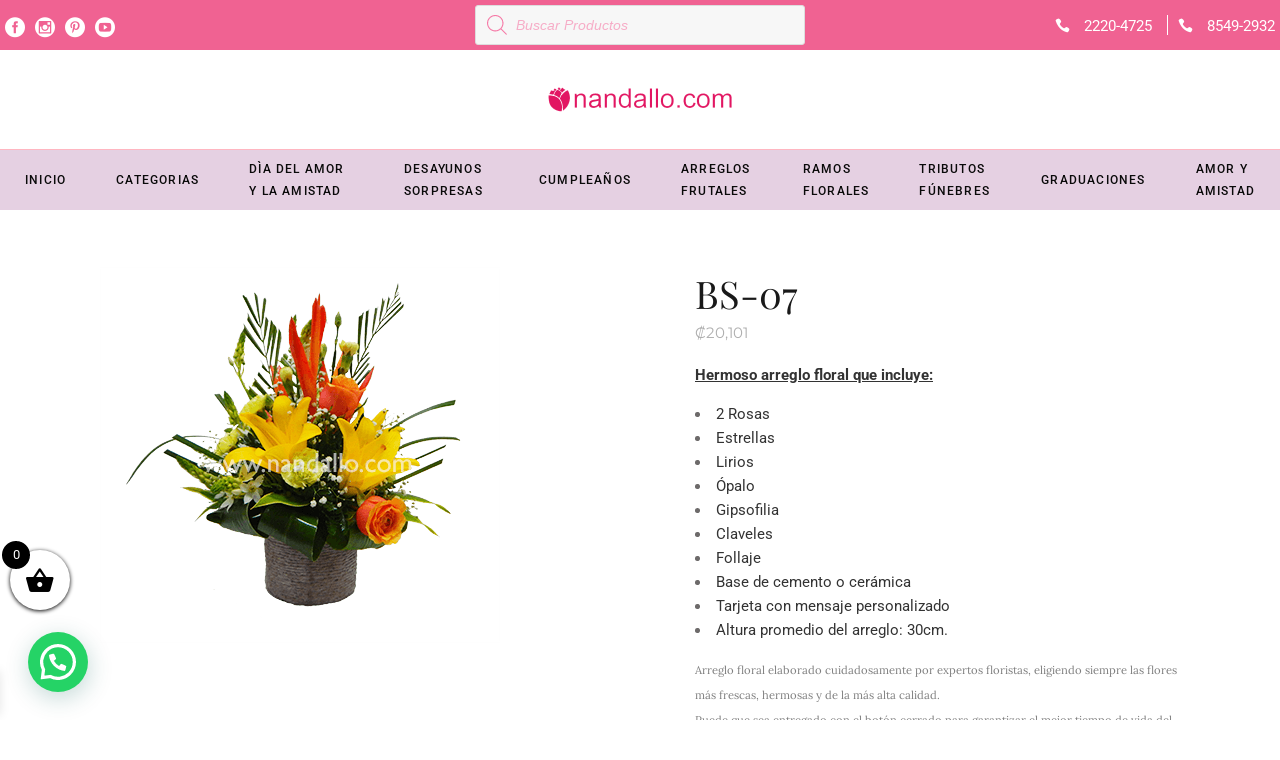

--- FILE ---
content_type: text/css
request_url: https://nandallo.com/wp-content/themes/fiorello/style.css?ver=6.9
body_size: 1048
content:
/*
Theme Name: Fiorello
Theme URI: https://fiorello.qodeinteractive.com/
Description: A Flower Shop and Florist WooCommerce Theme
Author: Mikado Themes
Author URI: http://themeforest.net/user/mikado-themes
Text Domain: fiorello
Tags: one-column, two-columns, three-columns, four-columns, left-sidebar, right-sidebar, custom-menu, featured-images, flexible-header, post-formats, sticky-post, threaded-comments, translation-ready
Version: 1.5
License: GNU General Public License
License URI: licence/GPL.txt

CSS changes can be made in files in the /css/ folder. This is a placeholder file required by WordPress, so do not delete it.

*/

.mkdf-main-menu>ul {
    position: relative;
    width: 100%;
    height: 100%;
    display: flex !important;
    flex-direction: row;
}

.tawk-icon-right {
	display: none !important
}

.mkdf-owl-slider .owl-item img {
    display: block;
    width: 100%;
    height: 300px !important;
    object-fit: cover !important;
}

.mkdf-prod-cats-holder.mkdf-zoom .mkdf-cat-with-image img {
    display: block;
    -webkit-transform: scale(1) translateZ(0);
    -moz-transform: scale(1) translateZ(0);
    transform: scale(1) translateZ(0);
    -webkit-transition: -webkit-transform .3s ease;
    -moz-transition: -moz-transform .3s ease;
    transition: transform .3s ease;
    height: 250px !important;
    object-fit: cover !important;
	margin: 0 auto;
}

.ysm-search-widget .search-field[type="search"] {
    font-style: italic;
    font-size: 14px;
    text-indent: 3px;
    display: inline-block;
    padding: 10px 40px 10px 10px;
    margin: 0;
    width: 100% !important;
    height: initial;
    outline: none;
    border: 1px solid #fff;
    background-color: transparent;
    color: black;
    -webkit-box-shadow: none;
    -moz-box-shadow: none;
    -o-box-shadow: none;
    box-shadow: none;
    -webkit-appearance: none;
    -moz-appearance: none;
    appearance: none;
    -webkit-box-sizing: border-box;
    -moz-box-sizing: border-box;
    box-sizing: border-box;
    text-align: center;
}

.ysm-search-widget .search-submit {
    display: block;
    position: absolute;
    top: 1px;
    right: 1px;
    bottom: 1px;
    padding: 0;
    margin: 0;
    width: 40px;
    text-align: center;
    font-size: 0;
    color: white;
    background: none;
    border: none;
    cursor: pointer;
    -webkit-box-shadow: none;
    -moz-box-shadow: none;
    -o-box-shadow: none;
    box-shadow: none;
    outline: none;
}

.ysm-search-widget{
    width: 290px;
}

.mkdf-page-footer .mkdf-footer-top-holder a {
    font-size: 13px !important;
    color: #8b8b8b;
}

.dgwt-wcas-widget {
	min-width: 330px !important;
}

.mkdf-woocommerce-page.woocommerce-checkout .woocommerce {
    margin: 0px !important;
}

.mkdf-header-centered .mkdf-page-header .mkdf-logo-area {
    height: 100px;
    overflow: visible;
    z-index: 2;
    box-sizing: border-box;
    border-bottom: 1px solid lightpink !important;
}

.mkdf-plc-holder.mkdf-simple-layout .mkdf-plc-text .mkdf-plc-price, .mkdf-plc-holder.mkdf-simple-layout .mkdf-plc-text-inner .mkdf-plc-price, .mkdf-plc-holder.mkdf-simple-layout .mkdf-plc-text-outer .mkdf-plc-price {
    position: relative;
    margin: 4px 0 0;
    line-height: 1;
    color: #000 !important;
    font-family: Montserrat,sans-serif;
    -webkit-transition: all .3s ease;
    -moz-transition: all .3s ease;
    transition: all .3s ease;
    display: inline-block;
    font-size: 14px !important;
}

ul.products>.product .price {
    color: #000 !important;
    font-size: 15px !important;
    font-weight: 500 !important;
}

ul.products>.product .price del {
    color: red !important;
}

.mkdf-plc-holder.mkdf-simple-layout .mkdf-plc-text .mkdf-plc-price del, .mkdf-plc-holder.mkdf-simple-layout .mkdf-plc-text-inner .mkdf-plc-price del, .mkdf-plc-holder.mkdf-simple-layout .mkdf-plc-text-outer .mkdf-plc-price del {
	color: red !important;
	font-weight: bold;
	text-decoration: line-through;
	
}

.mkdf-plc-holder.mkdf-simple-layout .mkdf-plc-text .mkdf-plc-add-to-cart a, .mkdf-plc-holder.mkdf-simple-layout .mkdf-plc-text-inner .mkdf-plc-add-to-cart a, .mkdf-plc-holder.mkdf-simple-layout .mkdf-plc-text-outer .mkdf-plc-add-to-cart a {
    color: #afafaf;
    font-size: 14px !important;
    font-weight: bold;
}

.mkdf-woo-single-page .mkdf-single-product-summary .button[type=submit].single_add_to_cart_button {
    background-color: #ef6293 !important;
    padding: 14px 42px;
}

@media only screen and (max-width: 650px) {
  .mkdf-testimonials-holder.mkdf-testimonials-boxed .mkdf-testimonial-content {
    padding: 25px 15px !important;
    background-color: #fbfbfb;
    box-sizing: border-box;
    text-align: center;
}
	.mkdf-testimonials-holder .mkdf-testimonials .mkdf-testimonial-text {
    color: #4b4747;
    font-family: Lora,serif;
    font-style: italic;
    font-size: 14px !important;
    line-height: 1.5em;
}
	
.brcs_image {
    list-style: none;
    display: flex;
    flex-direction: row;
    justify-content: start;
    align-items: end;
    flex-wrap: wrap;
}
	
.brcs_product {
    box-sizing: border-box;
    width: 50% !important;
    padding: 20px !important;
}
	
}

--- FILE ---
content_type: text/css
request_url: https://nandallo.com/wp-content/themes/fiorello/assets/css/modules.min.css?ver=6.9
body_size: 52856
content:
a,body,p a{color:#6d6a6a}iframe,pre{max-width:100%}.wp-caption-text,table td,table th{text-align:center}blockquote>*,h1 a,h2 a,h3 a,h4 a,h5 a,h6 a{letter-spacing:inherit;text-transform:inherit}.alignfull,.mkdf-content,.mkdf-wrapper,blockquote,sub,sup{position:relative}#mkdf-back-to-top,.mkdf-owl-slider{visibility:hidden}.mkdf-countdown .countdown-rtl,.mkdf-owl-slider.owl-rtl{direction:rtl}a,abbr,acronym,address,applet,b,big,blockquote,body,caption,center,cite,code,dd,del,dfn,div,dl,dt,em,fieldset,font,form,h1,h2,h3,h4,h5,h6,html,i,iframe,ins,kbd,label,legend,li,object,ol,p,pre,q,s,samp,small,span,strike,strong,sub,sup,table,tbody,td,tfoot,th,thead,tr,tt,u,ul,var{background:0 0;border:0;margin:0;padding:0;vertical-align:baseline;outline:0}body,pre{background-color:#fff}a img,table{border:none}ol,pre,ul{margin:15px 0}article,aside,details,figcaption,figure,footer,header,nav,section{display:block}del{text-decoration:line-through}table{border-collapse:collapse;border-spacing:0;vertical-align:middle;width:100%}table th{border:0;padding:5px 7px}table td{padding:5px 10px}.wp-caption,img{max-width:100%;height:auto}.clearfix:after,.clearfix:before{content:" ";display:table}.clearfix:after{clear:both}.clear:after{clear:both;content:"";display:block}html{overflow-y:scroll!important}body{font-family:Montserrat,sans-serif;font-size:15px;line-height:24px;overflow-x:hidden!important;-webkit-font-smoothing:antialiased}h1 a,h2 a,h3 a,h4 a,h5 a,h6 a{font-family:inherit;font-size:inherit;font-weight:inherit;font-style:inherit;line-height:inherit;color:inherit}h1 a:hover,h2 a:hover,h3 a:hover,h4 a:hover,h5 a:hover,h6 a:hover{color:inherit}h1,h2,h3,h4,h5,h6{margin:20px 0;color:#2b2b2b;font-family:"Playfair Display",serif;font-weight:400}blockquote,p{font-family:Lora,serif}h1{font-size:50px;line-height:1.32em}h2{font-size:38px;line-height:1.447em}h3{font-size:30px;line-height:1.4em}h4{font-size:24px;line-height:1.5em}h5{font-size:22px;line-height:1.363em}h6{font-size:16px;line-height:1.2em}a,p a{text-decoration:none;-webkit-transition:color .2s ease-out;-moz-transition:color .2s ease-out;transition:color .2s ease-out}a:hover,p a:hover{color:#f34f3f}p{margin:20px 0;line-height:1.6em}input[type=submit]{-webkit-appearance:none}ol,ul{list-style-position:inside}ol ol,ol ul,ul ol,ul ul{margin:0;padding:0 0 0 15px}pre{padding:15px;white-space:pre-wrap;word-wrap:break-word}dt{font-size:15px;font-weight:700;margin-bottom:10px}dd{margin-bottom:15px}sub,sup{font-size:75%;height:0;line-height:0;vertical-align:baseline}sub{top:.5ex}sup{bottom:.5ex}.wp-caption-text{margin:4px 0;font-style:italic;font-size:15px;line-height:2.326em}table tbody tr,table thead tr{border:1px solid #e8e8e8}table tbody th{border-right:1px solid #e8e8e8}blockquote{display:inline-block;width:100%;vertical-align:middle;margin:20px 0;padding:0 0 0 26px;color:#4b4747;font-size:22px;font-style:italic;line-height:1.634em;text-align:left;quotes:none;box-sizing:border-box;border-left:3px solid rgba(243,79,63,.12)}blockquote>*{color:inherit;font-family:inherit;font-size:inherit;font-weight:inherit;font-style:inherit;line-height:inherit;margin:0;display:inline}blockquote cite{font-style:normal;font-weight:400}::selection{background:#f34f3f;color:#fff}::-moz-selection{background:#f34f3f;color:#fff}.bypostauthor,.gallery-caption,.sticky,.wp-caption,.wp-caption-text{opacity:1}.alignleft{display:inline;float:left;margin:0 20px 20px 0}.alignright{display:inline;float:right;margin:0 0 20px 20px}.aligncenter{clear:both;display:block;margin:10px auto}.alignwide{margin-left:auto;margin-right:auto;clear:both}@media only screen and (max-width:1024px){.alignwide{width:100%;max-width:100%}}.alignfull{left:-1rem;width:calc(100% + (2 * 1rem));max-width:calc(100% + (2 * 1rem));clear:both}@media only screen and (max-width:1024px){.alignfull{left:calc(-12.5% - 75px);width:calc(125% + 150px);max-width:calc(125% + 150px);margin-top:calc(2 * 1rem);margin-bottom:calc(2 * 1rem)}}.text-align-right{text-align:right}.text-align-left{text-align:left}.text-align-center{text-align:center}.mkdf-wrapper{left:0;z-index:1000;-webkit-transition:left .33s cubic-bezier(.694,.0482,.335,1);-moz-transition:left .33s cubic-bezier(.694,.0482,.335,1);transition:left .33s cubic-bezier(.694,.0482,.335,1)}.mkdf-wrapper .mkdf-wrapper-inner{width:100%;overflow:hidden}.mkdf-content{margin-top:0;z-index:100;background-color:#fff}.mkdf-content-background-pattern .mkdf-content{background-repeat:repeat}.mkdf-content-background-full-image .mkdf-content{background-position:center;background-size:cover;background-repeat:no-repeat}.mkdf-boxed{overflow:hidden!important}.mkdf-boxed .mkdf-wrapper{display:inline-block;vertical-align:middle;width:100%}.touch .mkdf-boxed .mkdf-wrapper{background-repeat:repeat}.mkdf-boxed .mkdf-wrapper .mkdf-wrapper-inner{width:1150px;overflow:visible;margin:auto}.mkdf-boxed .mkdf-content{overflow:hidden}.mkdf-boxed .mkdf-footer-inner{width:1150px;margin:auto}.mkdf-boxed .mkdf-page-header .mkdf-fixed-wrapper.fixed,.mkdf-boxed .mkdf-page-header .mkdf-sticky-header{width:1150px;left:auto}.mkdf-paspartu-enabled .mkdf-wrapper{padding:10px;background-color:#fff;box-sizing:border-box}.mkdf-paspartu-enabled.mkdf-top-paspartu-disabled .mkdf-wrapper{padding-top:0!important}.mkdf-paspartu-enabled .mkdf-mobile-header.mobile-header-appear .mkdf-mobile-header-inner,.mkdf-paspartu-enabled .mkdf-page-header .mkdf-fixed-wrapper.fixed,.mkdf-paspartu-enabled .mkdf-sticky-header{left:10px;width:calc(100% - 20px)}.mkdf-paspartu-enabled.mkdf-fixed-paspartu-enabled.admin-bar .mkdf-wrapper:before{top:32px}.mkdf-paspartu-enabled.mkdf-fixed-paspartu-enabled .mkdf-wrapper:after,.mkdf-paspartu-enabled.mkdf-fixed-paspartu-enabled .mkdf-wrapper:before{content:'';position:fixed;left:0;width:100%;height:auto;padding-top:inherit;background-color:inherit;z-index:99999}.mkdf-container:after,.mkdf-container:before{content:" ";display:table}.mkdf-paspartu-enabled.mkdf-fixed-paspartu-enabled .mkdf-wrapper:before{top:0}.mkdf-paspartu-enabled.mkdf-fixed-paspartu-enabled .mkdf-wrapper:after{bottom:0}.mkdf-paspartu-enabled.mkdf-fixed-paspartu-enabled .mkdf-mobile-header.mobile-header-appear .mkdf-mobile-header-inner,.mkdf-paspartu-enabled.mkdf-fixed-paspartu-enabled .mkdf-page-header .mkdf-fixed-wrapper.fixed,.mkdf-paspartu-enabled.mkdf-fixed-paspartu-enabled .mkdf-sticky-header.header-appear{margin-top:10px}.mkdf-smooth-transition-loader{position:fixed;top:0;left:0;right:0;bottom:0;z-index:2000;background-color:#fff}.mkdf-container,.mkdf-full-width{z-index:100;position:relative}.mkdf-container{padding:0;width:100%}.mkdf-container:after{clear:both}.mkdf-rev-has-paspartu,.mkdf-vertical-align-containers .mkdf-position-center-inner,.mkdf-vertical-align-containers .mkdf-position-left-inner,.mkdf-vertical-align-containers .mkdf-position-right-inner{display:inline-block;vertical-align:middle}.mkdf-container-inner{width:1100px;margin:0 auto;box-sizing:border-box}.mkdf-content .mkdf-content-inner>.mkdf-container>.mkdf-container-inner,.mkdf-content .mkdf-content-inner>.mkdf-full-width>.mkdf-full-width-inner{padding-top:40px;padding-bottom:40px}@media only screen and (min-width:1600px){.mkdf-grid-1300.mkdf-boxed .mkdf-footer-inner,.mkdf-grid-1300.mkdf-boxed .mkdf-wrapper-inner{width:1550px}.mkdf-grid-1300.mkdf-boxed .mkdf-page-header .mkdf-fixed-wrapper.fixed,.mkdf-grid-1300.mkdf-boxed .mkdf-page-header .mkdf-sticky-header{width:1550px;left:auto}}@media only screen and (min-width:1400px){.mkdf-grid-1300 .mkdf-container-inner,.mkdf-grid-1300 .mkdf-grid,.mkdf-grid-1300 .mkdf-row-grid-section{width:1300px}}@media only screen and (min-width:1400px) and (max-width:1599px){.mkdf-grid-1300.mkdf-boxed .mkdf-footer-inner,.mkdf-grid-1300.mkdf-boxed .mkdf-wrapper-inner{width:1350px}.mkdf-grid-1300.mkdf-boxed .mkdf-page-header .mkdf-fixed-wrapper.fixed,.mkdf-grid-1300.mkdf-boxed .mkdf-page-header .mkdf-sticky-header{width:1350px;left:auto}}@media only screen and (min-width:1500px){.mkdf-grid-1200.mkdf-boxed .mkdf-footer-inner,.mkdf-grid-1200.mkdf-boxed .mkdf-wrapper-inner{width:1450px}.mkdf-grid-1200.mkdf-boxed .mkdf-page-header .mkdf-fixed-wrapper.fixed,.mkdf-grid-1200.mkdf-boxed .mkdf-page-header .mkdf-sticky-header{width:1450px;left:auto}}@media only screen and (min-width:1367px){.mkdf-grid-1200 .mkdf-container-inner,.mkdf-grid-1200 .mkdf-grid,.mkdf-grid-1200 .mkdf-row-grid-section{width:1200px}}@media only screen and (min-width:1367px) and (max-width:1499px){.mkdf-grid-1200.mkdf-boxed .mkdf-footer-inner,.mkdf-grid-1200.mkdf-boxed .mkdf-wrapper-inner{width:1250px}.mkdf-grid-1200.mkdf-boxed .mkdf-page-header .mkdf-fixed-wrapper.fixed,.mkdf-grid-1200.mkdf-boxed .mkdf-page-header .mkdf-sticky-header{width:1250px;left:auto}}@media only screen and (min-width:1200px){.mkdf-grid-1000 .mkdf-container-inner,.mkdf-grid-1000 .mkdf-grid,.mkdf-grid-1000 .mkdf-row-grid-section{width:1000px}.mkdf-grid-1000.mkdf-boxed .mkdf-footer-inner,.mkdf-grid-1000.mkdf-boxed .mkdf-wrapper-inner{width:1150px}.mkdf-grid-1000.mkdf-boxed .mkdf-page-header .mkdf-fixed-wrapper.fixed,.mkdf-grid-1000.mkdf-boxed .mkdf-page-header .mkdf-sticky-header{width:1150px;left:auto}}@media only screen and (min-width:1024px){.mkdf-grid-800 .mkdf-container-inner,.mkdf-grid-800 .mkdf-grid,.mkdf-grid-800 .mkdf-row-grid-section{width:800px}.mkdf-grid-800.mkdf-boxed .mkdf-footer-inner,.mkdf-grid-800.mkdf-boxed .mkdf-wrapper-inner{width:950px}.mkdf-grid-800.mkdf-boxed .mkdf-page-header .mkdf-fixed-wrapper.fixed,.mkdf-grid-800.mkdf-boxed .mkdf-page-header .mkdf-sticky-header{width:950px;left:auto}}@-webkit-keyframes preload-background{from{background-position:0 0}to{background-position:100% 0}}@keyframes preload-background{from{background-position:0 0}to{background-position:100% 0}}.mkdf-preload-background{background:url(../img/preload_pattern.png)!important;-webkit-animation-name:preload-background;-webkit-animation-duration:40s;-webkit-animation-iteration-count:infinite;-webkit-animation-timing-function:linear;-webkit-animation-delay:0s;-webkit-animation-fill-mode:forwards;animation-name:preload-background;animation-duration:40s;animation-iteration-count:infinite;animation-timing-function:linear;animation-delay:0s;animation-fill-mode:forwards}.mkdf-grid{width:1100px;margin:0 auto}.mkdf-vertical-align-containers{position:relative;height:100%;width:100%;padding:0 20px;box-sizing:border-box}.mkdf-parallax-row-holder,.vc_row .wpb_gmaps_widget .wpb_wrapper{padding:0;background-color:transparent}.mkdf-vertical-align-containers.mkdf-25-50-25 .mkdf-position-left,.mkdf-vertical-align-containers.mkdf-25-50-25 .mkdf-position-right{width:25%}.mkdf-vertical-align-containers.mkdf-25-50-25 .mkdf-position-center{width:50%;left:50%;-webkit-transform:translateX(-50%);-moz-transform:translateX(-50%);transform:translateX(-50%)}.mkdf-vertical-align-containers.mkdf-33-33-33 .mkdf-position-center,.mkdf-vertical-align-containers.mkdf-33-33-33 .mkdf-position-left,.mkdf-vertical-align-containers.mkdf-33-33-33 .mkdf-position-right{width:33.33%}.mkdf-vertical-align-containers.mkdf-33-33-33 .mkdf-position-center{width:50%;left:50%;-webkit-transform:translateX(-50%);-moz-transform:translateX(-50%);transform:translateX(-50%)}.mkdf-vertical-align-containers.mkdf-50-50 .mkdf-position-left,.mkdf-vertical-align-containers.mkdf-50-50 .mkdf-position-right{width:50%}.mkdf-vertical-align-containers.mkdf-33-66 .mkdf-position-left{width:33.33%}.mkdf-vertical-align-containers.mkdf-33-66 .mkdf-position-right,.mkdf-vertical-align-containers.mkdf-66-33 .mkdf-position-left{width:66.66%}.mkdf-vertical-align-containers.mkdf-66-33 .mkdf-position-right{width:33.33%}.mkdf-vertical-align-containers .mkdf-position-left{position:relative;float:left;z-index:2;height:100%}.mkdf-vertical-align-containers .mkdf-position-center{height:100%;width:100%;position:absolute;left:0;text-align:center;z-index:1}.mkdf-vertical-align-containers .mkdf-position-right{position:relative;float:right;z-index:2;height:100%;text-align:right}.mkdf-vertical-align-containers .mkdf-position-right.mkdf-has-widget .mkdf-position-right-inner{height:100%}.mkdf-vertical-align-containers .mkdf-position-center:before,.mkdf-vertical-align-containers .mkdf-position-left:before,.mkdf-vertical-align-containers .mkdf-position-right:before{content:"";display:inline-block;vertical-align:middle;height:100%;margin-right:0}.last_toggle_el_margin,.wpb_button,.wpb_content_element,.wpb_row,ul.wpb_thumbnails-fluid>li{margin-bottom:0!important}.mkdf-row-grid-section{position:relative;width:1100px;margin:0 auto;z-index:20}.mkdf-content-aligment-left{text-align:left}.mkdf-content-aligment-center{text-align:center}.mkdf-content-aligment-right{text-align:right}.mkdf-parallax-row-holder{position:static;background-repeat:no-repeat;background-position:center 0;background-attachment:fixed;overflow:hidden}@media only screen and (max-width:1024px){.mkdf-disabled-bg-image-bellow-1024{background-image:none!important}.mkdf-parallax-row-holder{height:auto!important;min-height:200px!important;background-position:center top!important;background-attachment:scroll;background-size:cover}}.mkdf-rev-has-paspartu{position:relative;width:100%;height:100vh;margin:0;box-sizing:border-box}.admin-bar .mkdf-rev-has-paspartu{height:calc(100vh - 32px)}.mkdf-rev-has-paspartu.mkdf-side-paspartu-disabled{padding-left:0!important;padding-right:0!important}.mkdf-rev-has-paspartu.mkdf-paspartu-tiny{padding:10px}.mkdf-rev-has-paspartu.mkdf-paspartu-tiny.mkdf-top-paspartu-disabled{padding-top:0}.mkdf-rev-has-paspartu.mkdf-paspartu-tiny.mkdf-top-paspartu-disabled .forcefullwidth_wrapper_tp_banner .tp-fullwidth-forcer{height:calc(100vh - 10px)!important}.admin-bar .mkdf-rev-has-paspartu.mkdf-paspartu-tiny.mkdf-top-paspartu-disabled .forcefullwidth_wrapper_tp_banner .tp-fullwidth-forcer{height:calc(100vh - 42px)!important}.mkdf-rev-has-paspartu.mkdf-paspartu-tiny .forcefullwidth_wrapper_tp_banner .tp-fullwidth-forcer{height:calc(100vh - 20px)!important}.admin-bar .mkdf-rev-has-paspartu.mkdf-paspartu-tiny .forcefullwidth_wrapper_tp_banner .tp-fullwidth-forcer{height:calc(100vh - 52px)!important}.mkdf-rev-has-paspartu.mkdf-paspartu-small{padding:20px}.mkdf-rev-has-paspartu.mkdf-paspartu-small.mkdf-top-paspartu-disabled{padding-top:0}.mkdf-rev-has-paspartu.mkdf-paspartu-small.mkdf-top-paspartu-disabled .forcefullwidth_wrapper_tp_banner .tp-fullwidth-forcer{height:calc(100vh - 20px)!important}.admin-bar .mkdf-rev-has-paspartu.mkdf-paspartu-small.mkdf-top-paspartu-disabled .forcefullwidth_wrapper_tp_banner .tp-fullwidth-forcer{height:calc(100vh - 52px)!important}.mkdf-rev-has-paspartu.mkdf-paspartu-small .forcefullwidth_wrapper_tp_banner .tp-fullwidth-forcer{height:calc(100vh - 40px)!important}.admin-bar .mkdf-rev-has-paspartu.mkdf-paspartu-small .forcefullwidth_wrapper_tp_banner .tp-fullwidth-forcer{height:calc(100vh - 72px)!important}.mkdf-rev-has-paspartu.mkdf-paspartu-normal{padding:30px}.mkdf-rev-has-paspartu.mkdf-paspartu-normal.mkdf-top-paspartu-disabled{padding-top:0}.mkdf-rev-has-paspartu.mkdf-paspartu-normal.mkdf-top-paspartu-disabled .forcefullwidth_wrapper_tp_banner .tp-fullwidth-forcer{height:calc(100vh - 30px)!important}.admin-bar .mkdf-rev-has-paspartu.mkdf-paspartu-normal.mkdf-top-paspartu-disabled .forcefullwidth_wrapper_tp_banner .tp-fullwidth-forcer{height:calc(100vh - 62px)!important}.mkdf-rev-has-paspartu.mkdf-paspartu-normal .forcefullwidth_wrapper_tp_banner .tp-fullwidth-forcer{height:calc(100vh - 60px)!important}.admin-bar .mkdf-rev-has-paspartu.mkdf-paspartu-normal .forcefullwidth_wrapper_tp_banner .tp-fullwidth-forcer{height:calc(100vh - 92px)!important}@media only screen and (max-width:680px){.mkdf-disabled-bg-image-bellow-680{background-image:none!important}.mkdf-rev-has-paspartu.mkdf-paspartu-normal{padding:20px}.mkdf-rev-has-paspartu.mkdf-paspartu-normal.mkdf-top-paspartu-disabled{padding-top:0}.mkdf-rev-has-paspartu.mkdf-paspartu-normal.mkdf-top-paspartu-disabled .forcefullwidth_wrapper_tp_banner .tp-fullwidth-forcer{height:calc(100vh - 20px)!important}.admin-bar .mkdf-rev-has-paspartu.mkdf-paspartu-normal.mkdf-top-paspartu-disabled .forcefullwidth_wrapper_tp_banner .tp-fullwidth-forcer{height:calc(100vh - 52px)!important}.mkdf-rev-has-paspartu.mkdf-paspartu-normal .forcefullwidth_wrapper_tp_banner .tp-fullwidth-forcer{height:calc(100vh - 40px)!important}.admin-bar .mkdf-rev-has-paspartu.mkdf-paspartu-normal .forcefullwidth_wrapper_tp_banner .tp-fullwidth-forcer{height:calc(100vh - 72px)!important}}.mkdf-rev-has-paspartu.mkdf-paspartu-large{padding:50px}.mkdf-rev-has-paspartu.mkdf-paspartu-large.mkdf-top-paspartu-disabled{padding-top:0}.mkdf-rev-has-paspartu.mkdf-paspartu-large.mkdf-top-paspartu-disabled .forcefullwidth_wrapper_tp_banner .tp-fullwidth-forcer{height:calc(100vh - 50px)!important}.admin-bar .mkdf-rev-has-paspartu.mkdf-paspartu-large.mkdf-top-paspartu-disabled .forcefullwidth_wrapper_tp_banner .tp-fullwidth-forcer{height:calc(100vh - 82px)!important}.mkdf-rev-has-paspartu.mkdf-paspartu-large .forcefullwidth_wrapper_tp_banner .tp-fullwidth-forcer{height:calc(100vh - 100px)!important}.admin-bar .mkdf-rev-has-paspartu.mkdf-paspartu-large .forcefullwidth_wrapper_tp_banner .tp-fullwidth-forcer{height:calc(100vh - 132px)!important}@media only screen and (max-width:680px){.mkdf-rev-has-paspartu.mkdf-paspartu-large{padding:20px}.mkdf-rev-has-paspartu.mkdf-paspartu-large.mkdf-top-paspartu-disabled{padding-top:0}.mkdf-rev-has-paspartu.mkdf-paspartu-large.mkdf-top-paspartu-disabled .forcefullwidth_wrapper_tp_banner .tp-fullwidth-forcer{height:calc(100vh - 20px)!important}.admin-bar .mkdf-rev-has-paspartu.mkdf-paspartu-large.mkdf-top-paspartu-disabled .forcefullwidth_wrapper_tp_banner .tp-fullwidth-forcer{height:calc(100vh - 52px)!important}.mkdf-rev-has-paspartu.mkdf-paspartu-large .forcefullwidth_wrapper_tp_banner .tp-fullwidth-forcer{height:calc(100vh - 40px)!important}.admin-bar .mkdf-rev-has-paspartu.mkdf-paspartu-large .forcefullwidth_wrapper_tp_banner .tp-fullwidth-forcer{height:calc(100vh - 72px)!important}}.mkdf-rev-has-paspartu .forcefullwidth_wrapper_tp_banner{width:100%!important;left:0!important}.mkdf-rev-has-paspartu .forcefullwidth_wrapper_tp_banner .rev_slider_wrapper{left:0!important;width:100%!important;height:100%!important}.mkdf-rev-has-paspartu .forcefullwidth_wrapper_tp_banner .tp-fullwidth-forcer{height:100vh!important}.admin-bar .mkdf-rev-has-paspartu .forcefullwidth_wrapper_tp_banner .tp-fullwidth-forcer{height:calc(100vh - 32px)!important}.screen-reader-text{position:absolute!important;height:0;width:1px;overflow:hidden;clip:rect(1px,1px,1px,1px);word-wrap:normal!important}.screen-reader-text:focus{display:block;top:5px;left:5px;width:auto;height:auto;padding:15px 23px 14px;color:#21759b;font-size:14px;font-weight:700;line-height:normal;text-decoration:none;background-color:#f1f1f1;border-radius:3px;box-shadow:0 0 2px 2px rgba(0,0,0,.6);clip:auto!important;z-index:100000}.mkdf-two-columns-form-without-space{text-align:center}@media only screen and (min-width:481px){.mkdf-two-columns-form-without-space{display:table}.mkdf-two-columns-form-without-space .mkdf-column-left{display:table-cell;width:99%;vertical-align:top}.mkdf-two-columns-form-without-space .mkdf-column-right{display:table-cell;width:1%;text-align:left;vertical-align:top}}.mkdf-two-columns-form-with-space{text-align:center}@media only screen and (min-width:481px){.mkdf-two-columns-form-with-space{display:table}.mkdf-two-columns-form-with-space .mkdf-column-left{display:table-cell;width:99%;vertical-align:top;padding:0 10px 0 0;box-sizing:border-box}.mkdf-two-columns-form-with-space .mkdf-column-right{display:table-cell;width:1%;text-align:left;vertical-align:top;padding:0 0 0 10px;box-sizing:border-box}}.mkdf-grid-col-10:after,.mkdf-grid-col-10:before,.mkdf-grid-col-11:after,.mkdf-grid-col-11:before,.mkdf-grid-col-12:after,.mkdf-grid-col-12:before,.mkdf-grid-col-1:after,.mkdf-grid-col-1:before,.mkdf-grid-col-2:after,.mkdf-grid-col-2:before,.mkdf-grid-col-3:after,.mkdf-grid-col-3:before,.mkdf-grid-col-4:after,.mkdf-grid-col-4:before,.mkdf-grid-col-5:after,.mkdf-grid-col-5:before,.mkdf-grid-col-7:after,.mkdf-grid-col-7:before,.mkdf-grid-col-8:after,.mkdf-grid-col-8:before,.mkdf-grid-col-9:after,.mkdf-grid-col-9:before,.mkdf-grid-row:after,.mkdf-grid-row:before{content:" ";display:table}.mkdf-no-space.mkdf-disable-bottom-space{margin-bottom:0}.mkdf-no-space .mkdf-outer-space{margin:0}.mkdf-no-space .mkdf-outer-space .mkdf-item-space{padding:0;margin:0}.mkdf-no-space.mkdf-disable-item-bottom-space .mkdf-item-space{margin:0}.mkdf-tiny-space.mkdf-disable-bottom-space{margin-bottom:-10px}.mkdf-tiny-space .mkdf-outer-space{margin:0 -5px}.mkdf-tiny-space .mkdf-outer-space .mkdf-item-space{padding:0 5px;margin:0 0 10px}.mkdf-tiny-space.mkdf-disable-item-bottom-space .mkdf-item-space{margin:0}.mkdf-small-space.mkdf-disable-bottom-space{margin-bottom:-20px}.mkdf-small-space .mkdf-outer-space{margin:0 -10px}.mkdf-small-space .mkdf-outer-space .mkdf-item-space{padding:0 10px;margin:0 0 20px}.mkdf-small-space.mkdf-disable-item-bottom-space .mkdf-item-space{margin:0}.mkdf-normal-space.mkdf-disable-bottom-space{margin-bottom:-30px}.mkdf-normal-space .mkdf-outer-space{margin:0 -15px}.mkdf-normal-space .mkdf-outer-space .mkdf-item-space{padding:0 15px;margin:0 0 30px}.mkdf-normal-space.mkdf-disable-item-bottom-space .mkdf-item-space{margin:0}.mkdf-medium-space.mkdf-disable-bottom-space{margin-bottom:-40px}.mkdf-medium-space .mkdf-outer-space{margin:0 -20px}.mkdf-medium-space .mkdf-outer-space .mkdf-item-space{padding:0 20px;margin:0 0 40px}.mkdf-medium-space.mkdf-disable-item-bottom-space .mkdf-item-space{margin:0}.mkdf-large-space.mkdf-disable-bottom-space{margin-bottom:-50px}.mkdf-large-space .mkdf-outer-space{margin:0 -25px}.mkdf-large-space .mkdf-outer-space .mkdf-item-space{padding:0 25px;margin:0 0 50px}.mkdf-large-space.mkdf-disable-item-bottom-space .mkdf-item-space{margin:0}.mkdf-huge-space.mkdf-disable-bottom-space{margin-bottom:-80px}.mkdf-huge-space .mkdf-outer-space{margin:0 -40px}.mkdf-huge-space .mkdf-outer-space .mkdf-item-space{padding:0 40px;margin:0 0 80px}.mkdf-huge-space.mkdf-disable-item-bottom-space .mkdf-item-space{margin:0}.mkdf-grid-row{margin-left:-15px;margin-right:-15px}.mkdf-grid-row:after{clear:both}.mkdf-grid-no-gutter{margin-left:0;margin-right:0}.mkdf-grid-no-gutter>div{padding-left:0;padding-right:0}.mkdf-grid-tiny-gutter{margin-left:-5px;margin-right:-5px}.mkdf-grid-tiny-gutter>div{padding-left:5px;padding-right:5px}.mkdf-grid-small-gutter{margin-left:-10px;margin-right:-10px}.mkdf-grid-small-gutter>div{padding-left:10px;padding-right:10px}.mkdf-grid-normal-gutter{margin-left:-15px;margin-right:-15px}.mkdf-grid-normal-gutter>div{padding-left:15px;padding-right:15px}.mkdf-grid-medium-gutter{margin-left:-20px;margin-right:-20px}.mkdf-grid-medium-gutter>div{padding-left:20px;padding-right:20px}.mkdf-grid-large-gutter{margin-left:-25px;margin-right:-25px}.mkdf-grid-large-gutter>div{padding-left:25px;padding-right:25px}.mkdf-grid-huge-gutter{margin-left:-40px;margin-right:-40px}.mkdf-grid-huge-gutter>div{padding-left:40px;padding-right:40px}.mkdf-grid-col-1,.mkdf-grid-col-10,.mkdf-grid-col-11,.mkdf-grid-col-12,.mkdf-grid-col-2,.mkdf-grid-col-3,.mkdf-grid-col-4,.mkdf-grid-col-5,.mkdf-grid-col-7,.mkdf-grid-col-8,.mkdf-grid-col-9{padding-left:15px;padding-right:15px;position:relative;box-sizing:border-box;min-height:1px}.mkdf-grid-col-1{float:left;width:8.33333%}.mkdf-grid-col-1:after{clear:both}@media only screen and (max-width:1024px){.mkdf-grid-col-1{width:100%;float:none}}.mkdf-grid-col-2{float:left;width:16.66667%}.mkdf-grid-col-2:after{clear:both}@media only screen and (max-width:1024px){.mkdf-grid-col-2{width:100%;float:none}}.mkdf-grid-col-3{float:left;width:25%}.mkdf-grid-col-3:after{clear:both}@media only screen and (max-width:1024px){.mkdf-grid-col-3{width:100%;float:none}}.mkdf-grid-col-4{float:left;width:33.33333%}.mkdf-grid-col-4:after{clear:both}@media only screen and (max-width:1024px){.mkdf-grid-col-4{width:100%;float:none}}.mkdf-grid-col-5{float:left;width:41.66667%}.mkdf-grid-col-5:after{clear:both}@media only screen and (max-width:1024px){.mkdf-grid-col-5{width:100%;float:none}}.mkdf-grid-col-6{position:relative;float:left;width:50%;min-height:1px;padding-left:15px;padding-right:15px;box-sizing:border-box}.mkdf-grid-col-6:after,.mkdf-grid-col-6:before{content:" ";display:table}.mkdf-grid-col-6:after{clear:both}@media only screen and (max-width:1024px){.mkdf-grid-col-6{width:100%;float:none}}.mkdf-grid-col-7{float:left;width:58.33333%}.mkdf-grid-col-7:after{clear:both}@media only screen and (max-width:1024px){.mkdf-grid-col-7{width:100%;float:none}}.mkdf-grid-col-8{float:left;width:66.66667%}.mkdf-grid-col-8:after{clear:both}@media only screen and (max-width:1024px){.mkdf-grid-col-8{width:100%;float:none}}.mkdf-grid-col-9{float:left;width:75%}.mkdf-grid-col-9:after{clear:both}@media only screen and (max-width:1024px){.mkdf-grid-col-9{width:100%;float:none}}.mkdf-grid-col-10{float:left;width:83.33333%}.mkdf-grid-col-10:after{clear:both}@media only screen and (max-width:1024px){.mkdf-grid-col-10{width:100%;float:none}}.mkdf-grid-col-11{float:left;width:91.66667%}.mkdf-grid-col-11:after{clear:both}@media only screen and (max-width:1024px){.mkdf-grid-col-11{width:100%;float:none}}.mkdf-grid-col-12{float:left;width:100%}.mkdf-grid-col-12:after{clear:both}.mkdf-grid-col-push-1{left:8.33333%}.mkdf-grid-col-pull-1{right:8.33333%}@media only screen and (max-width:1024px){.mkdf-grid-col-12{width:100%;float:none}.mkdf-grid-col-push-1{left:0}.mkdf-grid-col-pull-1{right:0}}.mkdf-grid-col-push-2{left:16.66667%}.mkdf-grid-col-pull-2{right:16.66667%}@media only screen and (max-width:1024px){.mkdf-grid-col-push-2{left:0}.mkdf-grid-col-pull-2{right:0}}.mkdf-grid-col-push-3{left:25%}.mkdf-grid-col-pull-3{right:25%}@media only screen and (max-width:1024px){.mkdf-grid-col-push-3{left:0}.mkdf-grid-col-pull-3{right:0}}.mkdf-grid-col-push-4{left:33.33333%}.mkdf-grid-col-pull-4{right:33.33333%}@media only screen and (max-width:1024px){.mkdf-grid-col-push-4{left:0}.mkdf-grid-col-pull-4{right:0}}.mkdf-grid-col-push-5{left:41.66667%}.mkdf-grid-col-pull-5{right:41.66667%}@media only screen and (max-width:1024px){.mkdf-grid-col-push-5{left:0}.mkdf-grid-col-pull-5{right:0}}.mkdf-grid-col-push-6{left:50%}.mkdf-grid-col-pull-6{right:50%}@media only screen and (max-width:1024px){.mkdf-grid-col-push-6{left:0}.mkdf-grid-col-pull-6{right:0}}.mkdf-grid-col-push-7{left:58.33333%}.mkdf-grid-col-pull-7{right:58.33333%}@media only screen and (max-width:1024px){.mkdf-grid-col-push-7{left:0}.mkdf-grid-col-pull-7{right:0}}.mkdf-grid-col-push-8{left:66.66667%}.mkdf-grid-col-pull-8{right:66.66667%}@media only screen and (max-width:1024px){.mkdf-grid-col-push-8{left:0}.mkdf-grid-col-pull-8{right:0}}.mkdf-grid-col-push-9{left:75%}.mkdf-grid-col-pull-9{right:75%}@media only screen and (max-width:1024px){.mkdf-grid-col-push-9{left:0}.mkdf-grid-col-pull-9{right:0}}.mkdf-grid-col-push-10{left:83.33333%}.mkdf-grid-col-pull-10{right:83.33333%}@media only screen and (max-width:1024px){.mkdf-grid-col-push-10{left:0}.mkdf-grid-col-pull-10{right:0}}.mkdf-grid-col-push-11{left:91.66667%}.mkdf-grid-col-pull-11{right:91.66667%}@media only screen and (max-width:1024px){.mkdf-grid-col-push-11{left:0}.mkdf-grid-col-pull-11{right:0}}.mkdf-grid-col-push-12{left:100%}.mkdf-grid-col-pull-12{right:100%}@media only screen and (max-width:1366px){.mkdf-grid-col-laptop-landscape-mac-1{width:8.33333%;float:left}}@media only screen and (max-width:1280px){.mkdf-disabled-bg-image-bellow-1280{background-image:none!important}.mkdf-grid-col-laptop-landscape-medium-1{width:8.33333%;float:left}}@media only screen and (max-width:1200px){.mkdf-grid-col-laptop-landscape-1{width:8.33333%;float:left}}@media only screen and (max-width:1024px){.mkdf-grid-col-push-12{left:0}.mkdf-grid-col-pull-12{right:0}.mkdf-grid-col-ipad-landscape-1{width:8.33333%;float:left}}@media only screen and (max-width:768px){.mkdf-disabled-bg-image-bellow-768{background-image:none!important}.mkdf-grid-col-ipad-portrait-1{width:8.33333%;float:left}}@media only screen and (max-width:680px){.mkdf-grid-col-phone-landscape-1{width:8.33333%;float:left}}@media only screen and (max-width:480px){.mkdf-disabled-bg-image-bellow-480{background-image:none!important}.mkdf-grid-col-phone-portrait-1{width:8.33333%;float:left}}@media only screen and (max-width:320px){.mkdf-grid-col-smaller-phone-portrait-1{width:8.33333%;float:left}}@media only screen and (max-width:1440px){.mkdf-grid-col-laptop-landscape-large-1{width:8.33333%;float:left}.mkdf-grid-col-laptop-landscape-large-2{width:16.66667%;float:left}}@media only screen and (max-width:1366px){.mkdf-grid-col-laptop-landscape-mac-2{width:16.66667%;float:left}}@media only screen and (max-width:1280px){.mkdf-grid-col-laptop-landscape-medium-2{width:16.66667%;float:left}}@media only screen and (max-width:1200px){.mkdf-grid-col-laptop-landscape-2{width:16.66667%;float:left}}@media only screen and (max-width:1024px){.mkdf-grid-col-ipad-landscape-2{width:16.66667%;float:left}}@media only screen and (max-width:768px){.mkdf-grid-col-ipad-portrait-2{width:16.66667%;float:left}}@media only screen and (max-width:680px){.mkdf-grid-col-phone-landscape-2{width:16.66667%;float:left}}@media only screen and (max-width:480px){.mkdf-grid-col-phone-portrait-2{width:16.66667%;float:left}}@media only screen and (max-width:320px){.mkdf-grid-col-smaller-phone-portrait-2{width:16.66667%;float:left}.mkdf-grid-col-smaller-phone-portrait-3{width:25%;float:left}}@media only screen and (max-width:1366px){.mkdf-grid-col-laptop-landscape-mac-3{width:25%;float:left}}@media only screen and (max-width:1280px){.mkdf-grid-col-laptop-landscape-medium-3{width:25%;float:left}}@media only screen and (max-width:1200px){.mkdf-grid-col-laptop-landscape-3{width:25%;float:left}}@media only screen and (max-width:1024px){.mkdf-grid-col-ipad-landscape-3{width:25%;float:left}}@media only screen and (max-width:768px){.mkdf-grid-col-ipad-portrait-3{width:25%;float:left}}@media only screen and (max-width:680px){.mkdf-grid-col-phone-landscape-3{width:25%;float:left}}@media only screen and (max-width:480px){.mkdf-grid-col-phone-portrait-3{width:25%;float:left}}@media only screen and (max-width:1440px){.mkdf-grid-col-laptop-landscape-large-3{width:25%;float:left}.mkdf-grid-col-laptop-landscape-large-4{width:33.33333%;float:left}}@media only screen and (max-width:1366px){.mkdf-grid-col-laptop-landscape-mac-4{width:33.33333%;float:left}}@media only screen and (max-width:1280px){.mkdf-grid-col-laptop-landscape-medium-4{width:33.33333%;float:left}}@media only screen and (max-width:1200px){.mkdf-grid-col-laptop-landscape-4{width:33.33333%;float:left}}@media only screen and (max-width:1024px){.mkdf-grid-col-ipad-landscape-4{width:33.33333%;float:left}}@media only screen and (max-width:768px){.mkdf-grid-col-ipad-portrait-4{width:33.33333%;float:left}}@media only screen and (max-width:680px){.mkdf-grid-col-phone-landscape-4{width:33.33333%;float:left}}@media only screen and (max-width:480px){.mkdf-grid-col-phone-portrait-4{width:33.33333%;float:left}}@media only screen and (max-width:320px){.mkdf-grid-col-smaller-phone-portrait-4{width:33.33333%;float:left}.mkdf-grid-col-smaller-phone-portrait-5{width:41.66667%;float:left}}@media only screen and (max-width:1366px){.mkdf-grid-col-laptop-landscape-mac-5{width:41.66667%;float:left}}@media only screen and (max-width:1280px){.mkdf-grid-col-laptop-landscape-medium-5{width:41.66667%;float:left}}@media only screen and (max-width:1200px){.mkdf-grid-col-laptop-landscape-5{width:41.66667%;float:left}}@media only screen and (max-width:1024px){.mkdf-grid-col-ipad-landscape-5{width:41.66667%;float:left}}@media only screen and (max-width:768px){.mkdf-grid-col-ipad-portrait-5{width:41.66667%;float:left}}@media only screen and (max-width:680px){.mkdf-grid-col-phone-landscape-5{width:41.66667%;float:left}}@media only screen and (max-width:480px){.mkdf-grid-col-phone-portrait-5{width:41.66667%;float:left}}@media only screen and (max-width:1440px){.mkdf-grid-col-laptop-landscape-large-5{width:41.66667%;float:left}.mkdf-grid-col-laptop-landscape-large-6{width:50%;float:left}}@media only screen and (max-width:1366px){.mkdf-grid-col-laptop-landscape-mac-6{width:50%;float:left}}@media only screen and (max-width:1280px){.mkdf-grid-col-laptop-landscape-medium-6{width:50%;float:left}}@media only screen and (max-width:1200px){.mkdf-grid-col-laptop-landscape-6{width:50%;float:left}}@media only screen and (max-width:1024px){.mkdf-grid-col-ipad-landscape-6{width:50%;float:left}}@media only screen and (max-width:768px){.mkdf-grid-col-ipad-portrait-6{width:50%;float:left}}@media only screen and (max-width:680px){.mkdf-grid-col-phone-landscape-6{width:50%;float:left}}@media only screen and (max-width:480px){.mkdf-grid-col-phone-portrait-6{width:50%;float:left}}@media only screen and (max-width:320px){.mkdf-grid-col-smaller-phone-portrait-6{width:50%;float:left}.mkdf-grid-col-smaller-phone-portrait-7{width:58.33333%;float:left}}@media only screen and (max-width:1366px){.mkdf-grid-col-laptop-landscape-mac-7{width:58.33333%;float:left}}@media only screen and (max-width:1280px){.mkdf-grid-col-laptop-landscape-medium-7{width:58.33333%;float:left}}@media only screen and (max-width:1200px){.mkdf-grid-col-laptop-landscape-7{width:58.33333%;float:left}}@media only screen and (max-width:1024px){.mkdf-grid-col-ipad-landscape-7{width:58.33333%;float:left}}@media only screen and (max-width:768px){.mkdf-grid-col-ipad-portrait-7{width:58.33333%;float:left}}@media only screen and (max-width:680px){.mkdf-grid-col-phone-landscape-7{width:58.33333%;float:left}}@media only screen and (max-width:480px){.mkdf-grid-col-phone-portrait-7{width:58.33333%;float:left}}@media only screen and (max-width:1440px){.mkdf-grid-col-laptop-landscape-large-7{width:58.33333%;float:left}.mkdf-grid-col-laptop-landscape-large-8{width:66.66667%;float:left}}@media only screen and (max-width:1366px){.mkdf-grid-col-laptop-landscape-mac-8{width:66.66667%;float:left}}@media only screen and (max-width:1280px){.mkdf-grid-col-laptop-landscape-medium-8{width:66.66667%;float:left}}@media only screen and (max-width:1200px){.mkdf-grid-col-laptop-landscape-8{width:66.66667%;float:left}}@media only screen and (max-width:1024px){.mkdf-grid-col-ipad-landscape-8{width:66.66667%;float:left}}@media only screen and (max-width:768px){.mkdf-grid-col-ipad-portrait-8{width:66.66667%;float:left}}@media only screen and (max-width:680px){.mkdf-grid-col-phone-landscape-8{width:66.66667%;float:left}}@media only screen and (max-width:480px){.mkdf-grid-col-phone-portrait-8{width:66.66667%;float:left}}@media only screen and (max-width:320px){.mkdf-grid-col-smaller-phone-portrait-8{width:66.66667%;float:left}.mkdf-grid-col-smaller-phone-portrait-9{width:75%;float:left}}@media only screen and (max-width:1366px){.mkdf-grid-col-laptop-landscape-mac-9{width:75%;float:left}}@media only screen and (max-width:1280px){.mkdf-grid-col-laptop-landscape-medium-9{width:75%;float:left}}@media only screen and (max-width:1200px){.mkdf-grid-col-laptop-landscape-9{width:75%;float:left}}@media only screen and (max-width:1024px){.mkdf-grid-col-ipad-landscape-9{width:75%;float:left}}@media only screen and (max-width:768px){.mkdf-grid-col-ipad-portrait-9{width:75%;float:left}}@media only screen and (max-width:680px){.mkdf-grid-col-phone-landscape-9{width:75%;float:left}}@media only screen and (max-width:480px){.mkdf-grid-col-phone-portrait-9{width:75%;float:left}}@media only screen and (max-width:1440px){.mkdf-grid-col-laptop-landscape-large-9{width:75%;float:left}.mkdf-grid-col-laptop-landscape-large-10{width:83.33333%;float:left}}@media only screen and (max-width:1366px){.mkdf-grid-col-laptop-landscape-mac-10{width:83.33333%;float:left}}@media only screen and (max-width:1280px){.mkdf-grid-col-laptop-landscape-medium-10{width:83.33333%;float:left}}@media only screen and (max-width:1200px){.mkdf-grid-col-laptop-landscape-10{width:83.33333%;float:left}}@media only screen and (max-width:1024px){.mkdf-grid-col-ipad-landscape-10{width:83.33333%;float:left}}@media only screen and (max-width:768px){.mkdf-grid-col-ipad-portrait-10{width:83.33333%;float:left}}@media only screen and (max-width:680px){.mkdf-grid-col-phone-landscape-10{width:83.33333%;float:left}}@media only screen and (max-width:480px){.mkdf-grid-col-phone-portrait-10{width:83.33333%;float:left}}@media only screen and (max-width:320px){.mkdf-grid-col-smaller-phone-portrait-10{width:83.33333%;float:left}.mkdf-grid-col-smaller-phone-portrait-11{width:91.66667%;float:left}}@media only screen and (max-width:1366px){.mkdf-grid-col-laptop-landscape-mac-11{width:91.66667%;float:left}}@media only screen and (max-width:1280px){.mkdf-grid-col-laptop-landscape-medium-11{width:91.66667%;float:left}}@media only screen and (max-width:1200px){.mkdf-grid-col-laptop-landscape-11{width:91.66667%;float:left}}@media only screen and (max-width:1024px){.mkdf-grid-col-ipad-landscape-11{width:91.66667%;float:left}}@media only screen and (max-width:768px){.mkdf-grid-col-ipad-portrait-11{width:91.66667%;float:left}}@media only screen and (max-width:680px){.mkdf-grid-col-phone-landscape-11{width:91.66667%;float:left}}@media only screen and (max-width:480px){.mkdf-grid-col-phone-portrait-11{width:91.66667%;float:left}}@media only screen and (max-width:1440px){.mkdf-grid-col-laptop-landscape-large-11{width:91.66667%;float:left}.mkdf-grid-col-laptop-landscape-large-12{width:100%;float:none}}@media only screen and (max-width:1366px){.mkdf-grid-col-laptop-landscape-mac-12{width:100%;float:none}}@media only screen and (max-width:1280px){.mkdf-grid-col-laptop-landscape-medium-12{width:100%;float:none}}@media only screen and (max-width:1200px){.mkdf-grid-col-laptop-landscape-12{width:100%;float:none}}@media only screen and (max-width:1024px){.mkdf-grid-col-ipad-landscape-12{width:100%;float:none}}@media only screen and (max-width:768px){.mkdf-grid-col-ipad-portrait-12{width:100%;float:none}}@media only screen and (max-width:680px){.mkdf-grid-col-phone-landscape-12{width:100%;float:none}}@media only screen and (max-width:480px){.mkdf-grid-col-phone-portrait-12{width:100%;float:none}}@media only screen and (max-width:320px){.mkdf-grid-col-smaller-phone-portrait-12{width:100%;float:none}}@-webkit-keyframes element-from-left{0%{opacity:0;transform:translate(-20%,0)}100%{opacity:1;transform:translate(0,0)}}@keyframes element-from-left{0%{opacity:0;transform:translate(-20%,0)}100%{opacity:1;transform:translate(0,0)}}@-webkit-keyframes element-from-right{0%{opacity:0;transform:translate(20%,0)}100%{opacity:1;transform:translate(0,0)}}@keyframes element-from-right{0%{opacity:0;transform:translate(20%,0)}100%{opacity:1;transform:translate(0,0)}}@-webkit-keyframes element-from-top{0%{opacity:0;transform:translate(0,-30%)}100%{opacity:1;transform:translate(0,0)}}@keyframes element-from-top{0%{opacity:0;transform:translate(0,-30%)}100%{opacity:1;transform:translate(0,0)}}@-webkit-keyframes element-from-bottom{0%{opacity:0;transform:translate(0,30%)}100%{opacity:1;transform:translate(0,0)}}@keyframes element-from-bottom{0%{opacity:0;transform:translate(0,30%)}100%{opacity:1;transform:translate(0,0)}}.mkdf-element-from-bottom,.mkdf-element-from-fade,.mkdf-element-from-left,.mkdf-element-from-right,.mkdf-element-from-top{position:relative;display:inline-block;width:100%;vertical-align:middle}.mkdf-element-from-bottom>div,.mkdf-element-from-fade>div,.mkdf-element-from-left>div,.mkdf-element-from-right>div,.mkdf-element-from-top>div{position:relative;display:inline-block;width:100%;vertical-align:middle;opacity:0}.mkdf-element-from-fade.mkdf-element-from-fade-on>div{opacity:1;-webkit-transition:opacity .8s ease 0s;-moz-transition:opacity .8s ease 0s;transition:opacity .8s ease 0s}.mkdf-element-from-left.mkdf-element-from-left-on>div{-webkit-animation:element-from-left .55s 1 ease;-moz-animation:element-from-left .55s 1 ease;animation:element-from-left .55s 1 ease;opacity:1}.mkdf-element-from-right.mkdf-element-from-right-on>div{-webkit-animation:element-from-right .55s 1 ease;-moz-animation:element-from-right .55s 1 ease;animation:element-from-right .55s 1 ease;opacity:1}.mkdf-element-from-top.mkdf-element-from-top-on>div{-webkit-animation:element-from-top .55s 1 ease;-moz-animation:element-from-top .55s 1 ease;animation:element-from-top .55s 1 ease;opacity:1}.mkdf-element-from-bottom.mkdf-element-from-bottom-on>div{-webkit-animation:element-from-bottom .55s 1 ease;-moz-animation:element-from-bottom .55s 1 ease;animation:element-from-bottom .55s 1 ease;opacity:1}.mkdf-flip-in{opacity:0;-webkit-transform:perspective(1000px) rotateY(25deg);-moz-transform:perspective(1000px) rotateY(25deg);transform:perspective(1000px) rotateY(25deg);-webkit-transition:all 1.1s ease-in-out;-moz-transition:all 1.1s ease-in-out;transition:all 1.1s ease-in-out}.mkdf-flip-in.mkdf-flip-in-on{opacity:1;-webkit-transform:rotateY(0);-moz-transform:rotateY(0);transform:rotateY(0)}.mkdf-grow-in{opacity:0;-webkit-transform:scale(.8);-moz-transform:scale(.8);transform:scale(.8);-webkit-transition:all 1s cubic-bezier(0,1,.5,1);-moz-transition:all 1s cubic-bezier(0,1,.5,1);transition:all 1s cubic-bezier(0,1,.5,1)}.mkdf-grow-in.mkdf-grow-in-on{opacity:1;-webkit-transform:scale(1);-moz-transform:scale(1);transform:scale(1)}.mkdf-z-rotate{opacity:0;-webkit-transform:rotateZ(7deg);-moz-transform:rotateZ(7deg);transform:rotateZ(7deg);-webkit-transition:all .3s cubic-bezier(.165,.84,.44,1);-moz-transition:all .3s cubic-bezier(.165,.84,.44,1);transition:all .3s cubic-bezier(.165,.84,.44,1);-webkit-transform-origin:top right;-moz-transform-origin:top right;transform-origin:top right}.mkdf-z-rotate.mkdf-z-rotate-on{opacity:1;-webkit-transform:rotateZ(0);-moz-transform:rotateZ(0);transform:rotateZ(0)}.mkdf-x-rotate{opacity:0;-webkit-transform:perspective(900px) rotateX(-45deg);-moz-transform:perspective(900px) rotateX(-45deg);transform:perspective(900px) rotateX(-45deg);-webkit-transition:all .6s cubic-bezier(.785,.135,.15,.86);-moz-transition:all .6s cubic-bezier(.785,.135,.15,.86);transition:all .6s cubic-bezier(.785,.135,.15,.86)}.mkdf-x-rotate.mkdf-x-rotate-on{opacity:1;-webkit-transform:rotateX(0);-moz-transform:rotateX(0);transform:rotateX(0)}.mkdf-y-translate{opacity:0;-webkit-transform:translate(0,30px);-moz-transform:translate(0,30px);transform:translate(0,30px);-webkit-transition:all .7s cubic-bezier(.68,-.65,.265,1.65);-moz-transition:all .7s cubic-bezier(.68,-.65,.265,1.65);transition:all .7s cubic-bezier(.68,-.65,.265,1.65)}.mkdf-y-translate.mkdf-y-translate-on{opacity:1;-webkit-transform:translate(0,0);-moz-transform:translate(0,0);transform:translate(0,0)}.mkdf-fade-in-down{opacity:0;-webkit-transform:translate(0,-25px);-moz-transform:translate(0,-25px);transform:translate(0,-25px);-webkit-transition:all .9s cubic-bezier(0,1,.5,1);-moz-transition:all .9s cubic-bezier(0,1,.5,1);transition:all .9s cubic-bezier(0,1,.5,1)}.mkdf-fade-in-down.mkdf-fade-in-down-on{opacity:1;-webkit-transform:translate(0,0);-moz-transform:translate(0,0);transform:translate(0,0)}.mkdf-fade-in-left-x-rotate{opacity:0;-webkit-transform:rotateZ(-5deg) translate(-30px,0);-moz-transform:rotateZ(-5deg) translate(-30px,0);transform:rotateZ(-5deg) translate(-30px,0);-webkit-transition:all .4s ease;-moz-transition:all .4s ease;transition:all .4s ease}.mkdf-fade-in-left-x-rotate.mkdf-fade-in-left-x-rotate-on{opacity:1;-webkit-transform:rotateZ(0) translate(0,0);-moz-transform:rotateZ(0) translate(0,0);transform:rotateZ(0) translate(0,0)}.mkdf-fade-in{opacity:0;-webkit-transition:all 1s ease;-moz-transition:all 1s ease;transition:all 1s ease}.mkdf-fade-in.mkdf-fade-in-on{opacity:1}.mkdf-st-loader{position:absolute;top:50%;left:50%;z-index:2100;-webkit-transform:translate(-50%,-50%);-moz-transform:translate(-50%,-50%);transform:translate(-50%,-50%)}.mkdf-st-loader1{position:relative;display:inline-block;width:100%;height:100%}.mkdf-st-loader2{margin:-50% 0 0 -50%}.mkdf-fiorello-loader .mkdf-fiorello-main-text{position:relative;margin:0 0 13px}.mkdf-fiorello-loader .mkdf-fiorello-main-text:after{content:"";height:2px;width:100%;background-color:#f34f3f;position:absolute;bottom:-5px;transform-origin:left;left:0;-webkit-animation:lineanimation 1.4s ease infinite forwards;-moz-animation:lineanimation 1.4s ease infinite forwards;animation:lineanimation 1.4s ease infinite forwards}.mkdf-fiorello-loader .mkdf-fiorello-small-text{font-size:12px;text-align:center}@-webkit-keyframes lineanimation{0%{opacity:1;-webkit-transform:scale(0,1);-moz-transform:scale(0,1);transform:scale(0,1)}80%{opacity:1;-webkit-transform:scale(1,1);-moz-transform:scale(1,1);transform:scale(1,1)}100%{opacity:0;-webkit-transform:scale(1,1);-moz-transform:scale(1,1);transform:scale(1,1)}}@keyframes lineanimation{0%{opacity:1;-webkit-transform:scale(0,1);-moz-transform:scale(0,1);transform:scale(0,1)}80%{opacity:1;-webkit-transform:scale(1,1);-moz-transform:scale(1,1);transform:scale(1,1)}100%{opacity:0;-webkit-transform:scale(1,1);-moz-transform:scale(1,1);transform:scale(1,1)}}.mkdf-rotate-circles{width:60px;height:20px}.mkdf-rotate-circles>div{background-color:#333;display:inline-block;width:12px;height:12px;margin:4px;border-radius:100%;opacity:0;-webkit-animation:ball-fall 1.5s ease infinite;animation:ball-fall 1.5s ease infinite;-webkit-animation-fill-mode:both;animation-fill-mode:both}.mkdf-rotate-circles>div:nth-child(1){-webkit-animation-delay:-.2s;animation-delay:-.2s}.mkdf-rotate-circles>div:nth-child(2){-webkit-animation-delay:-.1s;animation-delay:-.1s}.mkdf-rotate-circles>div:nth-child(3){-webkit-animation-delay:0s;animation-delay:0s}@-webkit-keyframes ball-fall{0%{opacity:0;-webkit-transform:translateY(-145%);-moz-transform:translateY(-145%);transform:translateY(-145%)}10%,90%{opacity:.5}20%,80%{opacity:1;-webkit-transform:translateY(0);-moz-transform:translateY(0);transform:translateY(0)}100%{opacity:0;-webkit-transform:translateY(145%);-moz-transform:translateY(145%);transform:translateY(145%)}}@keyframes ball-fall{0%{opacity:0;-webkit-transform:translateY(-145%);-moz-transform:translateY(-145%);transform:translateY(-145%)}10%,90%{opacity:.5}20%,80%{opacity:1;-webkit-transform:translateY(0);-moz-transform:translateY(0);transform:translateY(0)}100%{opacity:0;-webkit-transform:translateY(145%);-moz-transform:translateY(145%);transform:translateY(145%)}}.mkdf-st-loader .pulse{width:32px;height:32px;margin:-16px 0 0 -16px;background-color:#f34f3f;border-radius:16px;-webkit-animation:scaleout 1s infinite ease-in-out;animation:scaleout 1s infinite ease-in-out}@-webkit-keyframes scaleout{0%{-webkit-transform:scale(0)}100%{-webkit-transform:scale(1);opacity:0}}@-moz-keyframes scaleout{0%{-moz-transform:scale(0)}100%{-moz-transform:scale(1);opacity:0}}@-ms-keyframes scaleout{0%{-ms-transform:scale(0)}100%{-ms-transform:scale(1);opacity:0}}@-o-keyframes scaleout{0%{-o-transform:scale(0)}100%{-o-transform:scale(1);opacity:0}}@keyframes scaleout{0%{transform:scale(0);-webkit-transform:scale(0)}100%{transform:scale(1);-webkit-transform:scale(1);opacity:0}}.mkdf-st-loader .double_pulse{width:40px;height:40px;margin:-20px 0 0 -20px;position:relative}.mkdf-st-loader .double_pulse .double-bounce1,.mkdf-st-loader .double_pulse .double-bounce2{width:100%;height:100%;border-radius:50%;background-color:#f34f3f;opacity:.6;position:absolute;top:0;left:0;-webkit-animation:bounce 2s infinite ease-in-out;animation:bounce 2s infinite ease-in-out}.mkdf-st-loader .double_pulse .double-bounce2{-webkit-animation-delay:-1s;animation-delay:-1s}@-webkit-keyframes bounce{0%,100%{-webkit-transform:scale(0)}50%{-webkit-transform:scale(1)}}@keyframes bounce{0%,100%{transform:scale(0);-webkit-transform:scale(0)}50%{transform:scale(1);-webkit-transform:scale(1)}}.mkdf-st-loader .cube{width:60px;height:60px;margin:-30px 0 0 -30px;background-color:#f34f3f;-webkit-animation:rotateplane 1.2s infinite ease-in-out;animation:rotateplane 1.2s infinite ease-in-out}@-webkit-keyframes rotateplane{0%{-webkit-transform:perspective(120px)}50%{-webkit-transform:perspective(120px) rotateY(180deg)}100%{-webkit-transform:perspective(120px) rotateY(180deg) rotateX(180deg)}}@keyframes rotateplane{0%{transform:perspective(120px) rotateX(0) rotateY(0);-webkit-transform:perspective(120px) rotateX(0) rotateY(0)}50%{transform:perspective(120px) rotateX(-180.1deg) rotateY(0);-webkit-transform:perspective(120px) rotateX(-180.1deg) rotateY(0)}100%{transform:perspective(120px) rotateX(-180deg) rotateY(-179.9deg);-webkit-transform:perspective(120px) rotateX(-180deg) rotateY(-179.9deg)}}.mkdf-st-loader .rotating_cubes{width:32px;height:32px;margin:-16px 0 0 -16px;position:relative}.mkdf-st-loader .rotating_cubes .cube1,.mkdf-st-loader .rotating_cubes .cube2{background-color:#f34f3f;width:10px;height:10px;position:absolute;top:0;left:0;-webkit-animation:cubemove 1.8s infinite ease-in-out;animation:cubemove 1.8s infinite ease-in-out}.mkdf-st-loader .rotating_cubes .cube2{-webkit-animation-delay:-.9s;animation-delay:-.9s}@-webkit-keyframes cubemove{25%{-webkit-transform:translateX(42px) rotate(-90deg) scale(.5)}50%{-webkit-transform:translateX(42px) translateY(42px) rotate(-180deg)}75%{-webkit-transform:translateX(0) translateY(42px) rotate(-270deg) scale(.5)}100%{-webkit-transform:rotate(-360deg)}}@keyframes cubemove{25%{transform:translateX(42px) rotate(-90deg) scale(.5);-webkit-transform:translateX(42px) rotate(-90deg) scale(.5)}50%{transform:translateX(42px) translateY(42px) rotate(-179deg);-webkit-transform:translateX(42px) translateY(42px) rotate(-179deg)}50.1%{transform:translateX(42px) translateY(42px) rotate(-180deg);-webkit-transform:translateX(42px) translateY(42px) rotate(-180deg)}75%{transform:translateX(0) translateY(42px) rotate(-270deg) scale(.5);-webkit-transform:translateX(0) translateY(42px) rotate(-270deg) scale(.5)}100%{transform:rotate(-360deg);-webkit-transform:rotate(-360deg)}}.mkdf-st-loader .stripes{width:50px;height:60px;margin:-30px 0 0 -25px;text-align:center;font-size:10px}.mkdf-st-loader .stripes>div{background-color:#f34f3f;height:100%;width:6px;display:inline-block;margin:0 3px 0 0;-webkit-animation:stretchdelay 1.2s infinite ease-in-out;animation:stretchdelay 1.2s infinite ease-in-out}.mkdf-st-loader .stripes .rect2{-webkit-animation-delay:-1.1s;animation-delay:-1.1s}.mkdf-st-loader .stripes .rect3{-webkit-animation-delay:-1s;animation-delay:-1s}.mkdf-st-loader .stripes .rect4{-webkit-animation-delay:-.9s;animation-delay:-.9s}.mkdf-st-loader .stripes .rect5{-webkit-animation-delay:-.8s;animation-delay:-.8s}@-webkit-keyframes stretchdelay{0%,100%,40%{-webkit-transform:scaleY(.4)}20%{-webkit-transform:scaleY(1)}}@keyframes stretchdelay{0%,100%,40%{transform:scaleY(.4);-webkit-transform:scaleY(.4)}20%{transform:scaleY(1);-webkit-transform:scaleY(1)}}.mkdf-st-loader .wave{width:72px;text-align:center;margin:-9px 0 0 -36px}.mkdf-st-loader .wave>div{width:18px;height:18px;background-color:#f34f3f;margin:0 3px 0 0;border-radius:100%;display:inline-block;-webkit-animation:bouncedelay 1.4s infinite ease-in-out;animation:bouncedelay 1.4s infinite ease-in-out;-webkit-animation-fill-mode:both;animation-fill-mode:both}.mkdf-st-loader .wave .bounce1{-webkit-animation-delay:-.32s;animation-delay:-.32s}.mkdf-st-loader .wave .bounce2{-webkit-animation-delay:-.16s;animation-delay:-.16s}@-webkit-keyframes bouncedelay{0%,100%,80%{-webkit-transform:scale(0)}40%{-webkit-transform:scale(1)}}@keyframes bouncedelay{0%,100%,80%{transform:scale(0);-webkit-transform:scale(0)}40%{transform:scale(1);-webkit-transform:scale(1)}}.mkdf-st-loader .two_rotating_circles{width:40px;height:40px;margin:-20px 0 0 -20px;position:relative;text-align:center;-webkit-animation:rotatecircles 2s infinite linear;animation:rotatecircles 2s infinite linear}.mkdf-st-loader .two_rotating_circles .dot1,.mkdf-st-loader .two_rotating_circles .dot2{width:60%;height:60%;display:inline-block;position:absolute;top:0;background-color:#f34f3f;border-radius:100%;-webkit-animation:bounce 2s infinite ease-in-out;animation:bounce 2s infinite ease-in-out}.mkdf-st-loader .two_rotating_circles .dot2{top:auto;bottom:0;-webkit-animation-delay:-1s;animation-delay:-1s}@-webkit-keyframes rotatecircles{100%{-webkit-transform:rotate(360deg)}}@keyframes rotatecircles{100%{transform:rotate(360deg);-webkit-transform:rotate(360deg)}}.mkdf-st-loader .five_rotating_circles{width:60px;height:60px;margin:-30px 0 0 -30px;position:relative}.mkdf-st-loader .five_rotating_circles .container1>div,.mkdf-st-loader .five_rotating_circles .container2>div,.mkdf-st-loader .five_rotating_circles .container3>div{width:12px;height:12px;background-color:#f34f3f;border-radius:100%;position:absolute;-webkit-animation:bouncedelay 1.2s infinite ease-in-out;animation:bouncedelay 1.2s infinite ease-in-out;-webkit-animation-fill-mode:both;animation-fill-mode:both}.mkdf-st-loader .five_rotating_circles .spinner-container{position:absolute;width:100%;height:100%}.mkdf-st-loader .five_rotating_circles .container2{-webkit-transform:rotateZ(45deg);transform:rotateZ(45deg)}.mkdf-st-loader .five_rotating_circles .container3{-webkit-transform:rotateZ(90deg);transform:rotateZ(90deg)}.mkdf-st-loader .five_rotating_circles .circle1{top:0;left:0}.mkdf-st-loader .five_rotating_circles .circle2{top:0;right:0}.mkdf-st-loader .five_rotating_circles .circle3{right:0;bottom:0}.mkdf-st-loader .five_rotating_circles .circle4{left:0;bottom:0}.mkdf-st-loader .five_rotating_circles .container2 .circle1{-webkit-animation-delay:-1.1s;animation-delay:-1.1s}.mkdf-st-loader .five_rotating_circles .container3 .circle1{-webkit-animation-delay:-1s;animation-delay:-1s}.mkdf-st-loader .five_rotating_circles .container1 .circle2{-webkit-animation-delay:-.9s;animation-delay:-.9s}.mkdf-st-loader .five_rotating_circles .container2 .circle2{-webkit-animation-delay:-.8s;animation-delay:-.8s}.mkdf-st-loader .five_rotating_circles .container3 .circle2{-webkit-animation-delay:-.7s;animation-delay:-.7s}.mkdf-st-loader .five_rotating_circles .container1 .circle3{-webkit-animation-delay:-.6s;animation-delay:-.6s}.mkdf-st-loader .five_rotating_circles .container2 .circle3{-webkit-animation-delay:-.5s;animation-delay:-.5s}.mkdf-st-loader .five_rotating_circles .container3 .circle3{-webkit-animation-delay:-.4s;animation-delay:-.4s}.mkdf-st-loader .five_rotating_circles .container1 .circle4{-webkit-animation-delay:-.3s;animation-delay:-.3s}.mkdf-st-loader .five_rotating_circles .container2 .circle4{-webkit-animation-delay:-.2s;animation-delay:-.2s}.mkdf-st-loader .five_rotating_circles .container3 .circle4{-webkit-animation-delay:-.1s;animation-delay:-.1s}.mkdf-st-loader .atom{width:100px;height:100px;margin:-50px 0 0 -50px;position:relative}.mkdf-st-loader .atom .ball-1{height:50%;width:50%;left:50%;top:50%;position:absolute;z-index:1;-webkit-animation:atom_shrink 4.5s infinite linear;-moz-animation:atom_shrink 4.5s infinite linear;-o-animation:atom_shrink 4.5s infinite linear;animation:atom_shrink 4.5s infinite linear}.mkdf-st-loader .atom .ball-1:before{content:'';background:#f34f3f;border-radius:50%;height:100%;width:100%;position:absolute;top:-50%;left:-50%}.mkdf-st-loader .atom .ball-2,.mkdf-st-loader .atom .ball-3,.mkdf-st-loader .atom .ball-4{position:absolute;width:100%;height:100%;z-index:0}.mkdf-st-loader .atom .ball-2:before,.mkdf-st-loader .atom .ball-3:before,.mkdf-st-loader .atom .ball-4:before{content:'';height:20px;width:20px;border-radius:50%;background:#f34f3f;top:0;left:0;margin:0 auto;position:absolute}.mkdf-st-loader .atom .ball-2{-webkit-animation:atom_zindex 1.5s .75s infinite steps(2,end);-moz-animation:atom_zindex 1.5s .75s infinite steps(2,end);-o-animation:atom_zindex 1.5s .75s infinite steps(2,end);animation:atom_zindex 1.5s .75s infinite steps(2,end)}.mkdf-st-loader .atom .ball-3{-webkit-transform:rotate(120deg);-moz-transform:rotate(120deg);-o-transform:rotate(120deg);transform:rotate(120deg);-webkit-animation:atom_zindex 1.5s -.25s infinite steps(2,end);-moz-animation:atom_zindex 1.5s -.25s infinite steps(2,end);-o-animation:atom_zindex 1.5s -.25s infinite steps(2,end);animation:atom_zindex 1.5s -.25s infinite steps(2,end)}.mkdf-st-loader .atom .ball-4{-webkit-transform:rotate(240deg);-moz-transform:rotate(240deg);-o-transform:rotate(240deg);transform:rotate(240deg);-webkit-animation:atom_zindex 1.5s .25s infinite steps(2,end);-moz-animation:atom_zindex 1.5s .25s infinite steps(2,end);-o-animation:atom_zindex 1.5s .25s infinite steps(2,end);animation:atom_zindex 1.5s .25s infinite steps(2,end)}.mkdf-st-loader .atom .ball-2:before{-webkit-transform:rotate(0);-moz-transform:rotate(0);-o-transform:rotate(0);transform:rotate(0);-webkit-animation:atom_position 1.5s infinite ease,atom_size 1.5s -1.125s infinite ease;-moz-animation:atom_position 1.5s infinite ease,atom_size 1.5s -1.125s infinite ease;-o-animation:atom_position 1.5s infinite ease,atom_size 1.5s -1.125s infinite ease;animation:atom_position 1.5s infinite ease,atom_size 1.5s -1.125s infinite ease}.mkdf-st-loader .atom .ball-3:before{-webkit-animation:atom_position 1.5s -1s infinite ease,atom_size 1.5s -.75s infinite ease;-moz-animation:atom_position 1.5s -1s infinite ease,atom_size 1.5s -.75s infinite ease;-o-animation:atom_position 1.5s -1s infinite ease,atom_size 1.5s -.75s infinite ease;animation:atom_position 1.5s -1s infinite ease,atom_size 1.5s -.75s infinite ease}.mkdf-st-loader .atom .ball-4:before{-webkit-animation:atom_position 1.5s -.5s infinite ease,atom_size 1.5s -125ms infinite ease;-moz-animation:atom_position 1.5s -.5s infinite ease,atom_size 1.5s -125ms infinite ease;-o-animation:atom_position 1.5s -.5s infinite ease,atom_size 1.5s -125ms infinite ease;animation:atom_position 1.5s -.5s infinite ease,atom_size 1.5s -125ms infinite ease}@-webkit-keyframes atom_position{50%{top:80px;left:80px}}@-moz-keyframes atom_position{50%{top:80px;left:80px}}@-o-keyframes atom_position{50%{top:80px;left:80px}}@keyframes atom_position{50%{top:80px;left:80px}}@-webkit-keyframes atom_size{50%{-webkit-transform:scale(.5,.5)}}@-moz-keyframes atom_size{50%{-moz-transform:scale(.5,.5)}}@-o-keyframes atom_size{50%{-o-transform:scale(.5,.5)}}@keyframes atom_size{50%{transform:scale(.5,.5)}}@-webkit-keyframes atom_zindex{100%{z-index:10}}@-moz-keyframes atom_zindex{100%{z-index:10}}@-o-keyframes atom_zindex{100%{z-index:10}}@keyframes atom_zindex{100%{z-index:10}}@-webkit-keyframes atom_shrink{50%{-webkit-transform:scale(.9,.9)}}@-moz-keyframes atom_shrink{50%{-moz-transform:scale(.9,.9)}}@-o-keyframes atom_shrink{50%{-o-transform:scale(.9,.9)}}@keyframes atom_shrink{50%{transform:scale(.9,.9)}}.mkdf-st-loader .clock{width:50px;height:50px;margin:-25px 0 0 -25px;position:relative;-webkit-animation:clock 8s infinite steps(8);-moz-animation:clock 8s infinite steps(8);-o-animation:clock 8s infinite steps(8);animation:clock 8s infinite steps(8)}.mkdf-st-loader .clock .ball{height:50px;width:50px;position:absolute}.mkdf-st-loader .clock .ball:before{content:'';border-radius:50%;height:18.32px;width:18.32px;position:absolute;background:#f34f3f}.mkdf-st-loader .clock .ball-1{-webkit-transform:rotate(-135deg);-moz-transform:rotate(-135deg);-o-transform:rotate(-135deg);transform:rotate(-135deg);-webkit-animation:clock1 1s ease-in infinite;-moz-animation:clock1 1s ease-in infinite;-o-animation:clock1 1s ease-in infinite;animation:clock1 1s ease-in infinite}.mkdf-st-loader .clock .ball-2{transform:rotate(-90deg);-webkit-transform:rotate(-90deg);-moz-transform:rotate(-90deg);-o-transform:rotate(-90deg);-webkit-animation:clock2 1s ease-in infinite;-moz-animation:clock2 1s ease-in infinite;-o-animation:clock2 1s ease-in infinite;animation:clock2 1s ease-in infinite}.mkdf-st-loader .clock .ball-3{transform:rotate(-45deg);-webkit-transform:rotate(-45deg);-moz-transform:rotate(-45deg);-o-transform:rotate(-45deg);-webkit-animation:clock3 1s ease-in infinite;-moz-animation:clock3 1s ease-in infinite;-o-animation:clock3 1s ease-in infinite;animation:clock3 1s ease-in infinite}.mkdf-st-loader .clock .ball-4{-webkit-animation:clock4 1s ease-in infinite;-moz-animation:clock4 1s ease-in infinite;-o-animation:clock4 1s ease-in infinite;animation:clock4 1s ease-in infinite}@-webkit-keyframes clock{100%{-webkit-transform:rotate(360deg)}}@-moz-keyframes clock{100%{-moz-transform:rotate(360deg)}}@-o-keyframes clock{100%{-o-transform:rotate(360deg)}}@keyframes clock{100%{transform:rotate(360deg)}}@-webkit-keyframes clock1{0%{-webkit-transform:rotate(-135deg)}100%,30%{-webkit-transform:rotate(-450deg)}}@-moz-keyframes clock1{0%{-moz-transform:rotate(-135deg)}100%,30%{-moz-transform:rotate(-450deg)}}@-o-keyframes clock1{0%{-o-transform:rotate(-135deg)}100%,30%{-o-transform:rotate(-450deg)}}@keyframes clock1{0%{transform:rotate(-135deg)}100%,30%{transform:rotate(-450deg)}}@-webkit-keyframes clock2{5%{-webkit-transform:rotate(-90deg)}100%,35%{-webkit-transform:rotate(-405deg)}}@-moz-keyframes clock2{5%{-moz-transform:rotate(-90deg)}100%,35%{-moz-transform:rotate(-405deg)}}@-o-keyframes clock2{5%{-o-transform:rotate(-90deg)}100%,35%{-o-transform:rotate(-405deg)}}@keyframes clock2{5%{transform:rotate(-90deg)}100%,35%{transform:rotate(-405deg)}}@-webkit-keyframes clock3{10%{-webkit-transform:rotate(-45deg)}100%,40%{-webkit-transform:rotate(-360deg)}}@-moz-keyframes clock3{10%{-moz-transform:rotate(-45deg)}100%,40%{-moz-transform:rotate(-360deg)}}@-o-keyframes clock3{10%{-o-transform:rotate(-45deg)}100%,40%{-o-transform:rotate(-360deg)}}@keyframes clock3{10%{transform:rotate(-45deg)}100%,40%{transform:rotate(-360deg)}}@-webkit-keyframes clock4{15%{-webkit-transform:rotate(0)}100%,45%{-webkit-transform:rotate(-315deg)}}@-moz-keyframes clock4{15%{-moz-transform:rotate(0)}100%,45%{-moz-transform:rotate(-315deg)}}@-o-keyframes clock4{15%{-o-transform:rotate(0)}100%,45%{-o-transform:rotate(-315deg)}}@keyframes clock4{15%{transform:rotate(0)}100%,45%{transform:rotate(-315deg)}}.mkdf-st-loader .mitosis{height:50px;width:50px;margin:-25px 0 0 -25px;position:relative;-webkit-animation:mitosis_invert 2s infinite steps(2,end);-moz-animation:mitosis_invert 2s infinite steps(2,end);-o-animation:mitosis_invert 2s infinite steps(2,end);animation:mitosis_invert 2s infinite steps(2,end)}.mkdf-st-loader .mitosis .ball{height:100%;width:100%;position:absolute;border-radius:50%;top:0;left:0;background:#f34f3f}.mkdf-st-loader .mitosis .ball-1{-webkit-animation:mitosis_ball1 1s infinite alternate linear;-moz-animation:mitosis_ball1 1s infinite alternate linear;-o-animation:mitosis_ball1 1s infinite alternate linear;animation:mitosis_ball1 1s infinite alternate linear}.mkdf-st-loader .mitosis .ball-2{-webkit-animation:mitosis_ball2 1s infinite alternate linear;-moz-animation:mitosis_ball2 1s infinite alternate linear;-o-animation:mitosis_ball2 1s infinite alternate linear;animation:mitosis_ball2 1s infinite alternate linear}.mkdf-st-loader .mitosis .ball-3{-webkit-animation:mitosis_ball3 1s infinite alternate linear;-moz-animation:mitosis_ball3 1s infinite alternate linear;-o-animation:mitosis_ball3 1s infinite alternate linear;animation:mitosis_ball3 1s infinite alternate linear}.mkdf-st-loader .mitosis .ball-4{-webkit-animation:mitosis_ball4 1s infinite alternate linear;-moz-animation:mitosis_ball4 1s infinite alternate linear;-o-animation:mitosis_ball4 1s infinite alternate linear;animation:mitosis_ball4 1s infinite alternate linear}@-webkit-keyframes mitosis_invert{100%{-webkit-transform:rotate(180deg)}}@-moz-keyframes mitosis_invert{100%{-moz-transform:rotate(180deg)}}@-o-keyframes mitosis_invert{100%{-o-transform:rotate(180deg)}}@keyframes mitosis_invert{100%{transform:rotate(180deg)}}@-webkit-keyframes mitosis_ball1{12%{-webkit-transform:none}26%{-webkit-transform:translateX(25%) scale(1,.8)}40%,60%{-webkit-transform:translateX(50%) scale(.8,.8)}74%{-webkit-transform:translate(50%,25%) scale(.6,.8)}100%,88%{-webkit-transform:translate(50%,50%) scale(.6,.6)}}@-moz-keyframes mitosis_ball1{12%{-moz-transform:none}26%{-moz-transform:translateX(25%) scale(1,.8)}40%,60%{-moz-transform:translateX(50%) scale(.8,.8)}74%{-moz-transform:translate(50%,25%) scale(.6,.8)}100%,88%{-moz-transform:translate(50%,50%) scale(.6,.6)}}@-o-keyframes mitosis_ball1{12%{-o-transform:none}26%{-o-transform:translateX(25%) scale(1,.8)}40%,60%{-o-transform:translateX(50%) scale(.8,.8)}74%{-o-transform:translate(50%,25%) scale(.6,.8)}100%,88%{-o-transform:translate(50%,50%) scale(.6,.6)}}@keyframes mitosis_ball1{12%{transform:none}26%{transform:translateX(25%) scale(1,.8)}40%,60%{transform:translateX(50%) scale(.8,.8)}74%{transform:translate(50%,25%) scale(.6,.8)}100%,88%{transform:translate(50%,50%) scale(.6,.6)}}@-webkit-keyframes mitosis_ball2{12%{-webkit-transform:none}26%{-webkit-transform:translateX(25%) scale(1,.8)}40%,60%{-webkit-transform:translateX(50%) scale(.8,.8)}74%{-webkit-transform:translate(50%,-25%) scale(.6,.8)}100%,88%{-webkit-transform:translate(50%,-50%) scale(.6,.6)}}@-moz-keyframes mitosis_ball2{12%{-moz-transform:none}26%{-moz-transform:translateX(25%) scale(1,.8)}40%,60%{-moz-transform:translateX(50%) scale(.8,.8)}74%{-moz-transform:translate(50%,-25%) scale(.6,.8)}100%,88%{-moz-transform:translate(50%,-50%) scale(.6,.6)}}@-o-keyframes mitosis_ball2{12%{-o-transform:none}26%{-o-transform:translateX(25%) scale(1,.8)}40%,60%{-o-transform:translateX(50%) scale(.8,.8)}74%{-o-transform:translate(50%,-25%) scale(.6,.8)}100%,88%{-o-transform:translate(50%,-50%) scale(.6,.6)}}@keyframes mitosis_ball2{12%{transform:none}26%{transform:translateX(25%) scale(1,.8)}40%,60%{transform:translateX(50%) scale(.8,.8)}74%{transform:translate(50%,-25%) scale(.6,.8)}100%,88%{transform:translate(50%,-50%) scale(.6,.6)}}@-webkit-keyframes mitosis_ball3{12%{-webkit-transform:none}26%{-webkit-transform:translateX(-25%) scale(1,.8)}40%,60%{-webkit-transform:translateX(-50%) scale(.8,.8)}74%{-webkit-transform:translate(-50%,25%) scale(.6,.8)}100%,88%{-webkit-transform:translate(-50%,50%) scale(.6,.6)}}@-moz-keyframes mitosis_ball3{12%{-moz-transform:none}26%{-moz-transform:translateX(-25%) scale(1,.8)}40%,60%{-moz-transform:translateX(-50%) scale(.8,.8)}74%{-moz-transform:translate(-50%,25%) scale(.6,.8)}100%,88%{-moz-transform:translate(-50%,50%) scale(.6,.6)}}@-o-keyframes mitosis_ball3{12%{-o-transform:none}26%{-o-transform:translateX(-25%) scale(1,.8)}40%,60%{-o-transform:translateX(-50%) scale(.8,.8)}74%{-o-transform:translate(-50%,25%) scale(.6,.8)}100%,88%{-o-transform:translate(-50%,50%) scale(.6,.6)}}@keyframes mitosis_ball3{12%{transform:none}26%{transform:translateX(-25%) scale(1,.8)}40%,60%{transform:translateX(-50%) scale(.8,.8)}74%{transform:translate(-50%,25%) scale(.6,.8)}100%,88%{transform:translate(-50%,50%) scale(.6,.6)}}@-webkit-keyframes mitosis_ball4{12%{-webkit-transform:none}26%{-webkit-transform:translateX(-25%) scale(1,.8)}40%,60%{-webkit-transform:translateX(-50%) scale(.8,.8)}74%{-webkit-transform:translate(-50%,-25%) scale(.6,.8)}100%,88%{-webkit-transform:translate(-50%,-50%) scale(.6,.6)}}@-moz-keyframes mitosis_ball4{12%{-moz-transform:none}26%{-moz-transform:translateX(-25%) scale(1,.8)}40%,60%{-moz-transform:translateX(-50%) scale(.8,.8)}74%{-moz-transform:translate(-50%,-25%) scale(.6,.8)}100%,88%{-moz-transform:translate(-50%,-50%) scale(.6,.6)}}@-o-keyframes mitosis_ball4{12%{-o-transform:none}26%{-o-transform:translateX(-25%) scale(1,.8)}40%,60%{-o-transform:translateX(-50%) scale(.8,.8)}74%{-o-transform:translate(-50%,-25%) scale(.6,.8)}100%,88%{-o-transform:translate(-50%,-50%) scale(.6,.6)}}@keyframes mitosis_ball4{12%{transform:none}26%{transform:translateX(-25%) scale(1,.8)}40%,60%{transform:translateX(-50%) scale(.8,.8)}74%{transform:translate(-50%,-25%) scale(.6,.8)}100%,88%{transform:translate(-50%,-50%) scale(.6,.6)}}.mkdf-st-loader .lines{width:60px;height:60px;margin:0 0 0 -30px}.mkdf-st-loader .lines .line1,.mkdf-st-loader .lines .line2,.mkdf-st-loader .lines .line3,.mkdf-st-loader .lines .line4{margin-left:10px;position:absolute;width:60px;height:4px;background-color:#f34f3f;-webkit-animation:lines_spin 1.5s infinite linear;-webkit-animation-timing-function:ease}.mkdf-st-loader .lines .line2{-webkit-animation-delay:.1s}.mkdf-st-loader .lines .line3{-webkit-animation-delay:.2s}.mkdf-st-loader .lines .line4{-webkit-animation-delay:.3s}@-webkit-keyframes lines_spin{100%{-webkit-transform:rotate(360deg)}}@-moz-keyframes lines_spin{100%{-moz-transform:rotate(360deg)}}@-o-keyframes lines_spin{100%{-o-transform:rotate(360deg)}}@keyframes lines_spin{100%{transform:rotate(360deg)}}.mkdf-st-loader .fussion{width:30px;height:30px;margin:-45px 0 0 -30px;position:relative}.mkdf-st-loader .fussion .ball{height:40px;width:40px;left:50%;top:50%;background:#f34f3f;border-radius:50%;float:left;position:absolute}.mkdf-st-loader .fussion .ball-1{background:#f34f3f;top:0;left:50%;-webkit-animation:fussion_ball1 1s 0s ease infinite;-moz-animation:fussion_ball1 1s 0s ease infinite;-o-animation:fussion_ball1 1s 0s ease infinite;animation:fussion_ball1 1s 0s ease infinite;z-index:1}.mkdf-st-loader .fussion .ball-2{background:#f34f3f;top:50%;left:100%;-webkit-animation:fussion_ball2 1s 0s ease infinite;-moz-animation:fussion_ball2 1s 0s ease infinite;-o-animation:fussion_ball2 1s 0s ease infinite;animation:fussion_ball2 1s 0s ease infinite;z-index:2}.mkdf-st-loader .fussion .ball-3{background:#f34f3f;top:100%;left:50%;-webkit-animation:fussion_ball3 1s 0s ease infinite;-moz-animation:fussion_ball3 1s 0s ease infinite;-o-animation:fussion_ball3 1s 0s ease infinite;animation:fussion_ball3 1s 0s ease infinite;z-index:1}.mkdf-st-loader .fussion .ball-4{background:#f34f3f;top:50%;left:0;-webkit-animation:fussion_ball4 1s 0s ease infinite;-moz-animation:fussion_ball4 1s 0s ease infinite;-o-animation:fussion_ball4 1s 0s ease infinite;animation:fussion_ball4 1s 0s ease infinite;z-index:2}@-webkit-keyframes fussion_ball1{50%{top:-100%;left:200%}100%{top:50%;left:100%;z-index:2}}@-moz-keyframes fussion_ball1{50%{top:-100%;left:200%}100%{top:50%;left:100%;z-index:2}}@-o-keyframes fussion_ball1{50%{top:-100%;left:200%}100%{top:50%;left:100%;z-index:2}}@keyframes fussion_ball1{50%{top:-100%;left:200%}100%{top:50%;left:100%;z-index:2}}@-webkit-keyframes fussion_ball2{50%{top:200%;left:200%}100%{top:100%;left:50%;z-index:1}}@-moz-keyframes fussion_ball2{50%{top:200%;left:200%}100%{top:100%;left:50%;z-index:1}}@-o-keyframes fussion_ball2{50%{top:200%;left:200%}100%{top:100%;left:50%;z-index:1}}@keyframes fussion_ball2{50%{top:200%;left:200%}100%{top:100%;left:50%;z-index:1}}@-webkit-keyframes fussion_ball3{50%{top:200%;left:-100%}100%{top:50%;left:0;z-index:2}}@-moz-keyframes fussion_ball3{50%{top:200%;left:-100%}100%{top:50%;left:0;z-index:2}}@-o-keyframes fussion_ball3{50%{top:200%;left:-100%}100%{top:50%;left:0;z-index:2}}@keyframes fussion_ball3{50%{top:200%;left:-100%}100%{top:50%;left:0;z-index:2}}@-webkit-keyframes fussion_ball4{50%{top:-100%;left:-100%}100%{top:0;left:50%;z-index:1}}@-moz-keyframes fussion_ball4{50%{top:-100%;left:-100%}100%{top:0;left:50%;z-index:1}}@-o-keyframes fussion_ball4{50%{top:-100%;left:-100%}100%{top:0;left:50%;z-index:1}}@keyframes fussion_ball4{50%{top:-100%;left:-100%}100%{top:0;left:50%;z-index:1}}.mkdf-st-loader .wave_circles{width:150px;height:30px;margin:-15px 0 0 -75px}.mkdf-st-loader .wave_circles .ball{height:30px;width:30px;float:left;background:#f34f3f;border-radius:50%;margin-right:10px}.mkdf-st-loader .wave_circles .ball-1{-webkit-animation:wave_jump3 1.8s infinite ease-out;-moz-animation:wave_jump3 1.8s infinite ease-out;-o-animation:wave_jump3 1.8s infinite ease-out;animation:wave_jump3 1.8s infinite ease-out}.mkdf-st-loader .wave_circles .ball-2{-webkit-animation:wave_jump2 1.8s infinite ease-out;-moz-animation:wave_jump2 1.8s infinite ease-out;-o-animation:wave_jump2 1.8s infinite ease-out;animation:wave_jump2 1.8s infinite ease-out}.mkdf-st-loader .wave_circles .ball-3{-webkit-animation:wave_jump1 1.8s infinite ease-out;-moz-animation:wave_jump1 1.8s infinite ease-out;-o-animation:wave_jump1 1.8s infinite ease-out;animation:wave_jump1 1.8s infinite ease-out}.mkdf-st-loader .wave_circles .ball-4{margin-right:0;-webkit-animation:wave_wipe 1.8s infinite cubic-bezier(.5,0,.5,1);-moz-animation:wave_wipe 1.8s infinite cubic-bezier(.5,0,.5,1);-o-animation:wave_wipe 1.8s infinite cubic-bezier(.5,0,.5,1);animation:wave_wipe 1.8s infinite cubic-bezier(.5,0,.5,1)}@-webkit-keyframes wave_jump1{12%{-webkit-transform:translate(20px,-40px);-webkit-animation-timing-function:ease-in}100%,24%{-webkit-transform:translate(40px,0)}}@-moz-keyframes wave_jump1{12%{-moz-transform:translate(20px,-40px);-moz-animation-timing-function:ease-in;-o-transform:translate(20px,-40px);-o-animation-timing-function:ease-in}100%,24%{-moz-transform:translate(40px,0);-o-transform:translate(40px,0)}}@keyframes wave_jump1{12%{transform:translate(20px,-40px);animation-timing-function:ease-in}100%,24%{transform:translate(40px,0)}}@-webkit-keyframes wave_jump2{12%{-webkit-transform:translate(0,0)}24%{-webkit-transform:translate(20px,-40px);-webkit-animation-timing-function:ease-in}100%,36%{-webkit-transform:translate(40px,0)}}@-moz-keyframes wave_jump2{12%{-moz-transform:translate(0,0)}24%{-moz-transform:translate(20px,-40px);-moz-animation-timing-function:ease-in}100%,36%{-moz-transform:translate(40px,0)}}@-o-keyframes wave_jump2{12%{-o-transform:translate(0,0)}24%{-o-transform:translate(20px,-40px);-o-animation-timing-function:ease-in}100%,36%{-o-transform:translate(40px,0)}}@keyframes wave_jump2{12%{transform:translate(0,0)}24%{transform:translate(20px,-40px);animation-timing-function:ease-in}100%,36%{transform:translate(40px,0)}}@-webkit-keyframes wave_jump3{24%{-webkit-transform:translate(0,0)}36%{-webkit-transform:translate(20px,-40px);-webkit-animation-timing-function:ease-in}100%,48%{-webkit-transform:translate(40px,0)}}@-moz-keyframes wave_jump3{24%{-moz-transform:translate(0,0)}36%{-moz-transform:translate(20px,-40px);-moz-animation-timing-function:ease-in}100%,48%{-moz-transform:translate(40px,0)}}@-o-keyframes wave_jump3{24%{-o-transform:translate(0,0)}36%{-o-transform:translate(20px,-40px);-o-animation-timing-function:ease-in}100%,48%{-o-transform:translate(40px,0)}}@keyframes wave_jump3{24%{transform:translate(0,0)}36%{transform:translate(20px,-40px);animation-timing-function:ease-in}100%,48%{transform:translate(40px,0)}}@-webkit-keyframes wave_wipe{100%,48%{-webkit-transform:translateX(-120px)}}@-moz-keyframes wave_wipe{100%,48%{-moz-transform:translateX(-120px)}}@-o-keyframes wave_wipe{100%,48%{-o-transform:translateX(-120px)}}@keyframes wave_wipe{100%,48%{transform:translateX(-120px)}}.mkdf-st-loader .pulse_circles{width:100px;height:100px;margin:-50px 0 0 -50px;position:relative}.mkdf-st-loader .pulse_circles *{box-sizing:border-box}.mkdf-st-loader .pulse_circles .ball{height:100%;width:100%;background:#f34f3f;position:absolute;border-radius:50%;border:0 solid #f34f3f;-webkit-animation:pulse_circles_pulse 3s infinite;-moz-animation:pulse_circles_pulse 3s infinite;-o-animation:pulse_circles_pulse 3s infinite;animation:pulse_circles_pulse 3s infinite}.mkdf-st-loader .pulse_circles .ball-2{-webkit-animation-delay:-.75s;-moz-animation-delay:-.75s;-o-animation-delay:-.75s;animation-delay:-.75s}.mkdf-st-loader .pulse_circles .ball-3{-webkit-animation-delay:-1.5s;-moz-animation-delay:-1.5s;-o-animation-delay:-1.5s;animation-delay:-1.5s}.mkdf-st-loader .pulse_circles .ball-4{-webkit-animation-delay:-2.25s;-moz-animation-delay:-2.25s;-o-animation-delay:-2.25s;animation-delay:-2.25s}@-webkit-keyframes pulse_circles_pulse{0%{-webkit-transform:scale(.1,.1);opacity:1;border-width:50px}100%{-webkit-transform:scale(1,1);opacity:0;border-width:0}}@-moz-keyframes pulse_circles_pulse{0%{-moz-transform:scale(.1,.1);opacity:1;border-width:50px}100%{-moz-transform:scale(1,1);opacity:0;border-width:0}}@-o-keyframes pulse_circles_pulse{0%{-o-transform:scale(.1,.1);opacity:1;border-width:50px}100%{-o-transform:scale(1,1);opacity:0;border-width:0}}@keyframes pulse_circles_pulse{0%{transform:scale(.1,.1);opacity:1;border-width:50px}100%{transform:scale(1,1);opacity:0;border-width:0}}#respond input[type=text],#respond textarea,.mkdf-style-form textarea,.post-password-form input[type=password],.wpcf7-form-control.wpcf7-date,.wpcf7-form-control.wpcf7-number,.wpcf7-form-control.wpcf7-quiz,.wpcf7-form-control.wpcf7-select,.wpcf7-form-control.wpcf7-text,.wpcf7-form-control.wpcf7-textarea,input[type=text],input[type=email],input[type=password]{width:100%;margin:0 0 15px;padding:19px 18px;font-family:Montserrat,sans-serif;font-size:12px;line-height:20px;font-weight:inherit;color:#999;background-color:transparent;border:1px solid #e8e8e8;border-radius:0;outline:0;-webkit-appearance:none;box-sizing:border-box;-webkit-transition:border-color .2s ease-in-out;-moz-transition:border-color .2s ease-in-out;transition:border-color .2s ease-in-out}#respond input:focus[type=text],#respond textarea:focus,.mkdf-style-form textarea:focus,.wpcf7-form-control.wpcf7-date:focus,.wpcf7-form-control.wpcf7-number:focus,.wpcf7-form-control.wpcf7-quiz:focus,.wpcf7-form-control.wpcf7-select:focus,.wpcf7-form-control.wpcf7-text:focus,.wpcf7-form-control.wpcf7-textarea:focus,input:focus[type=text],input:focus[type=email],input:focus[type=password]{color:#999;border-color:#6d6a6a}#respond input[type=text]::-webkit-input-placeholder,#respond textarea::-webkit-input-placeholder,.mkdf-style-form textarea::-webkit-input-placeholder,.post-password-form input[type=password]::-webkit-input-placeholder,.wpcf7-form-control.wpcf7-date::-webkit-input-placeholder,.wpcf7-form-control.wpcf7-number::-webkit-input-placeholder,.wpcf7-form-control.wpcf7-quiz::-webkit-input-placeholder,.wpcf7-form-control.wpcf7-select::-webkit-input-placeholder,.wpcf7-form-control.wpcf7-text::-webkit-input-placeholder,.wpcf7-form-control.wpcf7-textarea::-webkit-input-placeholder,input[type=text]::-webkit-input-placeholder,input[type=email]::-webkit-input-placeholder,input[type=password]::-webkit-input-placeholder{color:inherit}#respond input:-moz-placeholder[type=text],#respond textarea:-moz-placeholder,.mkdf-style-form textarea:-moz-placeholder,.wpcf7-form-control.wpcf7-date:-moz-placeholder,.wpcf7-form-control.wpcf7-number:-moz-placeholder,.wpcf7-form-control.wpcf7-quiz:-moz-placeholder,.wpcf7-form-control.wpcf7-select:-moz-placeholder,.wpcf7-form-control.wpcf7-text:-moz-placeholder,.wpcf7-form-control.wpcf7-textarea:-moz-placeholder,input:-moz-placeholder[type=text],input:-moz-placeholder[type=email],input:-moz-placeholder[type=password]{color:inherit;opacity:1}#respond input[type=text]::-moz-placeholder,#respond textarea::-moz-placeholder,.mkdf-style-form textarea::-moz-placeholder,.post-password-form input[type=password]::-moz-placeholder,.wpcf7-form-control.wpcf7-date::-moz-placeholder,.wpcf7-form-control.wpcf7-number::-moz-placeholder,.wpcf7-form-control.wpcf7-quiz::-moz-placeholder,.wpcf7-form-control.wpcf7-select::-moz-placeholder,.wpcf7-form-control.wpcf7-text::-moz-placeholder,.wpcf7-form-control.wpcf7-textarea::-moz-placeholder,input[type=text]::-moz-placeholder,input[type=email]::-moz-placeholder,input[type=password]::-moz-placeholder{color:inherit;opacity:1}#respond input:-ms-input-placeholder[type=text],#respond textarea:-ms-input-placeholder,.mkdf-style-form textarea:-ms-input-placeholder,.wpcf7-form-control.wpcf7-date:-ms-input-placeholder,.wpcf7-form-control.wpcf7-number:-ms-input-placeholder,.wpcf7-form-control.wpcf7-quiz:-ms-input-placeholder,.wpcf7-form-control.wpcf7-select:-ms-input-placeholder,.wpcf7-form-control.wpcf7-text:-ms-input-placeholder,.wpcf7-form-control.wpcf7-textarea:-ms-input-placeholder,input:-ms-input-placeholder[type=text],input:-ms-input-placeholder[type=email],input:-ms-input-placeholder[type=password]{color:inherit}.mkdf-comment-holder{position:relative;display:inline-block;width:100%;vertical-align:middle;padding:0;box-sizing:border-box}.mkdf-comment-holder .mkdf-comment-holder-inner{padding:41px 0 20px}.mkdf-comment-holder .mkdf-comment.mkdf-pingback-comment .mkdf-comment-text{padding:0}.mkdf-comment-holder .mkdf-comment-list{list-style:none;position:relative;z-index:150;padding:0;margin:0}.mkdf-comment-holder .mkdf-comment-list li{position:relative;display:inline-block;width:100%;vertical-align:middle;margin:0;padding:3px 0 0}.mkdf-comment-holder .mkdf-comment-list>li:first-child{margin:0;padding:0;border:0}.mkdf-comment-holder .mkdf-comment-list .children{padding:0 0 0 81px}.mkdf-comment-holder .mkdf-comments-title{margin-bottom:40px}.mkdf-comment-holder .mkdf-comments-title>*{margin:0}.mkdf-comment-holder .mkdf-comment-image{position:relative;display:block;top:10px;left:0;width:82px;height:82px;float:left}.mkdf-comment-holder .mkdf-comment-image img{display:block;border-radius:4em}.mkdf-comment-holder .mkdf-comment-text{padding:0 0 40px 99px;min-height:82px}.mkdf-comment-holder .mkdf-comment-text .mkdf-comment-info{position:relative;display:inline-block;width:100%;vertical-align:middle;margin:0 0 13px}.mkdf-comment-holder .mkdf-comment-text .comment-edit-link,.mkdf-comment-holder .mkdf-comment-text .comment-reply-link,.mkdf-comment-holder .mkdf-comment-text .replay{font-size:12px;font-weight:500;text-transform:uppercase;letter-spacing:.1em;margin-right:15px;color:#f34f3f}.mkdf-comment-holder .mkdf-comment-text .comment-edit-link:hover,.mkdf-comment-holder .mkdf-comment-text .comment-reply-link:hover,.mkdf-comment-holder .mkdf-comment-text .replay:hover{color:#2b2b2b}.mkdf-comment-holder .mkdf-comment-text .mkdf-comment-name{margin:0;max-width:80%}.mkdf-blog-holder article .mkdf-post-image,.wpcf7-form-control.wpcf7-textarea{max-width:100%}.mkdf-comment-holder .mkdf-comment-text .mkdf-comment-date{display:inline-block;margin:0 0 0 3px;font-family:Montserrat,sans-serif;font-size:10px;font-weight:500;line-height:2em;color:#afafaf;letter-spacing:.15em;text-transform:uppercase}.mkdf-comment-holder .mkdf-comment-text .mkdf-text-holder p{margin:0 0 12px}.mkdf-comment-holder .mkdf-comment-text .comment-respond{margin:20px 0}.mkdf-comment-holder .mkdf-comment-text .comment-respond .comment-reply-title{margin:0 0 10px;font-size:28px}.mkdf-comment-holder .mkdf-comment-text .comment-respond .logged-in-as{margin:0 0 8px}.mkdf-comment-holder .mkdf-comment-text #cancel-comment-reply-link{margin-left:10px;font-size:25px;color:#f34f3f}.mkdf-comment-holder .mkdf-comment-text #cancel-comment-reply-link:hover{color:#2b2b2b}.mkdf-comment-holder .mkdf-comment-text ol li,.mkdf-comment-holder .mkdf-comment-text ul li{display:list-item}.mkdf-comment-holder .mkdf-comment-text li{margin:0!important;padding:0!important;border:0!important}.mkdf-comment-form{padding:0;clear:both;box-sizing:border-box}.mkdf-comment-form .mkdf-comment-form-inner{padding:2px 0 21px}.mkdf-comment-form .comment-reply-title{margin:0 0 12px}.mkdf-comment-form .logged-in-as{margin:0 0 8px}@media only screen and (max-width:768px){.mkdf-comment-holder .mkdf-comment-list .children{padding:0 0 0 40px}}@media only screen and (max-width:680px){.mkdf-comment-holder .mkdf-comment-list .children{padding:0}.mkdf-comment-holder .mkdf-comment-text .mkdf-comment-date,.mkdf-comment-holder .mkdf-comment-text .mkdf-comment-name{float:none}.mkdf-comment-holder .mkdf-comment-text .comment-edit-link,.mkdf-comment-holder .mkdf-comment-text .comment-reply-link,.mkdf-comment-holder .mkdf-comment-text .replay{float:none;margin:0 10px 0 0}}@media only screen and (max-width:480px){.mkdf-comment-holder .mkdf-comment-image{float:none}.mkdf-comment-holder .mkdf-comment-text{padding:20px 0 0;min-height:inherit}}.post-password-form input[type=password]{margin-top:10px}footer .wpcf7-form-control.wpcf7-date,footer .wpcf7-form-control.wpcf7-number,footer .wpcf7-form-control.wpcf7-quiz,footer .wpcf7-form-control.wpcf7-select,footer .wpcf7-form-control.wpcf7-text,footer .wpcf7-form-control.wpcf7-textarea{margin:0}.wpcf7-form-control.wpcf7-checkbox .wpcf7-list-item{display:block;margin:4px 0 8px}.wpcf7-form-control.wpcf7-checkbox .wpcf7-list-item.last{margin-bottom:24px}#submit_comment,.post-password-form input[type=submit],input.wpcf7-form-control.wpcf7-submit{position:relative;display:inline-block;vertical-align:middle;width:auto;outline:0;font-size:12px;font-family:Montserrat,sans-serif;line-height:1.833em;letter-spacing:.1em;font-weight:500;text-transform:uppercase;box-sizing:border-box;border-radius:0;margin:0;-webkit-transition:color .3s ease,background-color .3s ease,border-color .3s ease;-moz-transition:color .3s ease,background-color .3s ease,border-color .3s ease;transition:color .3s ease,background-color .3s ease,border-color .3s ease;padding:13px 42px;color:#fff;background-color:#f34f3f;border:1px solid transparent;cursor:pointer}#submit_comment:hover,.post-password-form input[type=submit]:hover,input.wpcf7-form-control.wpcf7-submit:hover{color:#fff;background-color:#ff3d2a}.wpcf7-form p,p.form-submit{margin:0}p.form-submit{margin-top:6px}#respond textarea,.mkdf-style-form textarea,.wpcf7-form textarea{display:block;padding:16px 18px;height:150px}.wpcf7-form .mkdf-two-columns-form-without-space .ajax-loader{display:none}span.wpcf7-form-control-wrap.mkdf-select:after{font-family:FontAwesome;font-size:inherit;text-rendering:auto;-webkit-font-smoothing:antialiased;content:'\f107';right:20px;top:0;padding:0 0 2px;position:absolute;pointer-events:none}.mkdf-owl-slider .owl-stage-outer{z-index:1}.mkdf-owl-slider.mkdf-slider-is-moving .owl-item .mkdf-block-drag-link{z-index:-1!important}.mkdf-owl-slider.mkdf-slider-has-both-nav .owl-nav .owl-next,.mkdf-owl-slider.mkdf-slider-has-both-nav .owl-nav .owl-prev{-webkit-transform:translateY(calc(-50% - 21px));-moz-transform:translateY(calc(-50% - 21px));transform:translateY(calc(-50% - 21px))}.mkdf-ps-fullscreen .mkdf-owl-slider.mkdf-slider-has-both-nav .owl-nav{position:absolute;top:0;width:100%;height:100%}.mkdf-ps-fullscreen .mkdf-owl-slider.mkdf-slider-has-both-nav .owl-nav article{width:100%!important}.mkdf-ps-fullscreen .mkdf-owl-slider.mkdf-slider-has-both-nav .owl-nav .owl-next,.mkdf-ps-fullscreen .mkdf-owl-slider.mkdf-slider-has-both-nav .owl-nav .owl-prev{-webkit-transform:translateY(-50%);-moz-transform:translateY(-50%);transform:translateY(-50%)}.mkdf-owl-slider .owl-nav .owl-next,.mkdf-owl-slider .owl-nav .owl-prev{position:absolute;top:50%;z-index:3;color:#b5b0b0;-webkit-transform:translateY(-50%);-moz-transform:translateY(-50%);transform:translateY(-50%);-webkit-transition:color .2s ease-out;-moz-transition:color .2s ease-out;transition:color .2s ease-out}.mkdf-owl-slider .owl-nav .owl-next:hover,.mkdf-owl-slider .owl-nav .owl-prev:hover{color:#2b2b2b}.mkdf-owl-slider .owl-nav .owl-next>span,.mkdf-owl-slider .owl-nav .owl-prev>span{position:relative;display:inline-block;vertical-align:middle;line-height:1}.mkdf-owl-slider .owl-nav .owl-next>span:before,.mkdf-owl-slider .owl-nav .owl-prev>span:before{display:block;line-height:inherit}.mkdf-owl-slider .owl-nav .owl-prev{left:30px}.mkdf-owl-slider .owl-nav .owl-next{right:30px}.mkdf-owl-slider .owl-dots{text-align:center;padding:66px 0 0}.mkdf-owl-slider .owl-dots .owl-dot{display:inline-block;vertical-align:middle;position:relative;line-height:32px}.mkdf-owl-slider .owl-dots .owl-dot .mkdf-owl-dot-num{position:absolute;top:-1em;width:100%;text-align:right;color:#cfcccc;font-size:19px;font-family:"Playfair Display",serif;font-weight:400}.mkdf-owl-slider .owl-dots .owl-dot .mkdf-owl-dot-num.mkdf-first-dot{text-align:left;color:#1b1b1b}.mkdf-owl-slider .owl-dots .owl-dot span{display:inline-block;vertical-align:middle;width:55px;height:2px;margin:0;background-color:#cfcccc;box-sizing:border-box;-webkit-transition:background-color .2s ease-out,border .2s ease-out;-moz-transition:background-color .2s ease-out,border .2s ease-out;transition:background-color .2s ease-out,border .2s ease-out}.mkdf-owl-slider .owl-dots .owl-dot.active span,.mkdf-owl-slider .owl-dots .owl-dot:hover span{background-color:#1b1b1b;border-color:#1b1b1b}.mkdf-owl-slider .owl-dots .owl-dot.active~* span,.mkdf-owl-slider .owl-dots .owl-dot:hover~* span{background-color:#cfcccc}.mkdf-owl-slider .owl-carousel .owl-item img{-webkit-transform:translateZ(0)}.mkdf-owl-slider+.mkdf-slider-thumbnail{display:inline-block;vertical-align:middle;list-style:none;margin:20px -10px 0}.mkdf-owl-slider+.mkdf-slider-thumbnail>.mkdf-slider-thumbnail-item{float:left;padding:0 10px;margin-bottom:20px;box-sizing:border-box;line-height:0}.mkdf-owl-slider+.mkdf-slider-thumbnail>.mkdf-slider-thumbnail-item img{border:2px solid transparent;-webkit-transition:border-color .2s ease-out;-moz-transition:border-color .2s ease-out;transition:border-color .2s ease-out}.mkdf-owl-slider+.mkdf-slider-thumbnail>.mkdf-slider-thumbnail-item.active img{border:2px solid #f34f3f}.mkdf-owl-slider+.mkdf-slider-thumbnail.mkdf-slider-columns-two .mkdf-slider-thumbnail-item{width:50%}@media only screen and (max-width:1024px){.mkdf-owl-slider+.mkdf-slider-thumbnail.mkdf-slider-columns-two .mkdf-slider-thumbnail-item{width:33.3333%}}.mkdf-owl-slider+.mkdf-slider-thumbnail.mkdf-slider-columns-three .mkdf-slider-thumbnail-item{width:33.33333%}@media only screen and (max-width:1024px){.mkdf-owl-slider+.mkdf-slider-thumbnail.mkdf-slider-columns-three .mkdf-slider-thumbnail-item{width:33.3333%}}.mkdf-owl-slider+.mkdf-slider-thumbnail.mkdf-slider-columns-four .mkdf-slider-thumbnail-item{width:25%}@media only screen and (max-width:1024px){.mkdf-owl-slider+.mkdf-slider-thumbnail.mkdf-slider-columns-four .mkdf-slider-thumbnail-item{width:33.3333%}}.mkdf-owl-slider+.mkdf-slider-thumbnail.mkdf-slider-columns-five .mkdf-slider-thumbnail-item{width:20%}@media only screen and (max-width:1024px){.mkdf-owl-slider+.mkdf-slider-thumbnail.mkdf-slider-columns-five .mkdf-slider-thumbnail-item{width:33.3333%}}.mkdf-owl-slider+.mkdf-slider-thumbnail.mkdf-slider-columns-six .mkdf-slider-thumbnail-item{width:16.66667%}@media only screen and (max-width:1024px){.mkdf-owl-slider+.mkdf-slider-thumbnail.mkdf-slider-columns-six .mkdf-slider-thumbnail-item{width:33.3333%}}.error404 .mkdf-wrapper{padding:0!important}.error404 .mkdf-content{height:100vh}.error404.admin-bar .mkdf-content{height:calc(100vh - 32px)}.error404 .mkdf-content-inner{position:relative;display:table;table-layout:fixed;height:100%;width:100%}.error404 .mkdf-page-not-found{position:relative;display:table-cell;height:100%;width:100%;vertical-align:middle;padding:0 20%;text-align:center}.error404 .mkdf-page-not-found .mkdf-404-form.mkdf-404-form-light .input-holder{border-color:#fff}.error404 .mkdf-page-not-found .mkdf-404-form.mkdf-404-form-light .input-holder button,.error404 .mkdf-page-not-found .mkdf-404-form.mkdf-404-form-light .input-holder input{color:#fff}.error404 .mkdf-page-not-found .mkdf-404-form.mkdf-404-form-light .input-holder input.search-field::-webkit-input-placeholder{color:#fff}.error404 .mkdf-page-not-found .mkdf-404-form.mkdf-404-form-light .input-holder input.search-field:-moz-placeholder{color:#fff;opacity:1}.error404 .mkdf-page-not-found .mkdf-404-form.mkdf-404-form-light .input-holder input.search-field::-moz-placeholder{color:#fff;opacity:1}.error404 .mkdf-page-not-found .mkdf-404-form.mkdf-404-form-light .input-holder input.search-field:-ms-input-placeholder{color:#fff}.error404 .mkdf-page-not-found .mkdf-404-form.mkdf-404-form-light .input-holder button:hover{color:rgba(255,255,255,.8)}.error404 .mkdf-page-not-found .mkdf-404-form .input-holder{width:45%;min-width:300px;border:1px solid #e8e8e8;margin:30px auto 0}.error404 .mkdf-page-not-found .mkdf-404-form .input-holder button,.error404 .mkdf-page-not-found .mkdf-404-form .input-holder input{background-color:transparent;border:0;border-radius:0;box-sizing:border-box;color:#999;display:inline-block;float:left;font-family:Lora,serif;font-size:14px;font-style:italic;font-weight:inherit;height:48px;line-height:46px;outline:0;position:relative;vertical-align:top;-webkit-appearance:none;-webkit-transition:color .2s ease-in-out;-moz-transition:color .2s ease-in-out;transition:color .2s ease-in-out}.error404 .mkdf-page-not-found .mkdf-404-form .input-holder input.search-field{width:calc(100% - 48px);padding:10px 0 10px 21px}.error404 .mkdf-page-not-found .mkdf-404-form .input-holder input.search-field::-webkit-input-placeholder{color:#999}.error404 .mkdf-page-not-found .mkdf-404-form .input-holder input.search-field:-moz-placeholder{color:#999;opacity:1}.error404 .mkdf-page-not-found .mkdf-404-form .input-holder input.search-field::-moz-placeholder{color:#999;opacity:1}.error404 .mkdf-page-not-found .mkdf-404-form .input-holder input.search-field:-ms-input-placeholder{color:#999}.error404 .mkdf-page-not-found .mkdf-404-form .input-holder button{background:0 0;color:#2b2b2b;cursor:pointer;font-size:17px;width:48px;-webkit-transition:color .2s ease-in-out;-moz-transition:color .2s ease-in-out;transition:color .2s ease-in-out}.error404 .mkdf-page-not-found .mkdf-404-form .input-holder button:hover{color:#000}.error404 .mkdf-page-not-found .mkdf-404-form .input-holder button span{display:block;left:0;line-height:48px;position:absolute;top:0;width:100%}.error404 .mkdf-page-not-found .mkdf-404-form .input-holder button span:before{display:block;line-height:inherit}@media only screen and (max-width:1024px){.error404 .mkdf-content{height:auto;min-height:100vh}.error404 .mkdf-content .mkdf-content-inner{min-height:100vh}.error404.admin-bar .mkdf-content{height:auto;min-height:calc(100vh - 32px)}}@media only screen and (max-width:768px){.error404 .mkdf-page-not-found{padding:70px 30px 20px}}#mkdf-back-to-top{position:fixed;width:41px;right:25px;bottom:25px;margin:0;z-index:10000;opacity:0}#mkdf-back-to-top.off{opacity:0;visibility:hidden;-webkit-transition:opacity .15s ease,visibility 0s .15s;-moz-transition:opacity .15s ease,visibility 0s .15s;transition:opacity .15s ease,visibility 0s .15s}#mkdf-back-to-top.on{opacity:1;visibility:visible;-webkit-transition:opacity .3s ease;-moz-transition:opacity .3s ease;transition:opacity .3s ease}#mkdf-back-to-top>span{position:relative;display:block;width:39px;height:39px;line-height:40px;font-size:15px;text-align:center;color:#fff;background-color:#f34f3f;border:1px solid #f34f3f;overflow:hidden;-webkit-transition:color .3s ease,background-color .3s ease,border-color .3s ease;-moz-transition:color .3s ease,background-color .3s ease,border-color .3s ease;transition:color .3s ease,background-color .3s ease,border-color .3s ease}#mkdf-back-to-top>span i:first-child{-webkit-transform:translateY(0);-moz-transform:translateY(0);transform:translateY(0)}#mkdf-back-to-top>span i:last-child{position:absolute;top:100%;left:0;width:100%;height:100%;line-height:inherit;-webkit-transform:translateY(0);-moz-transform:translateY(0);transform:translateY(0)}#mkdf-back-to-top>span i{-webkit-transition:.25s ease 50ms;-moz-transition:.25s ease 50ms;transition:.25s ease 50ms}#mkdf-back-to-top>span:hover i:first-child{-webkit-transform:translateY(-300%);-moz-transform:translateY(-300%);transform:translateY(-300%)}#mkdf-back-to-top>span:hover i:last-child{-webkit-transform:translateY(-100%);-moz-transform:translateY(-100%);transform:translateY(-100%)}#mkdf-back-to-top span span{display:block;line-height:inherit}.mkdf-self-hosted-video-holder .mkdf-video-wrap .mejs-container,.mkdf-self-hosted-video-holder .mkdf-video-wrap .mejs-overlay-play,.mkdf-self-hosted-video-holder .mkdf-video-wrap .mejs-poster{height:100%!important;/*!important because of the inline style*/width:100%!important/*!important because of the inline style*/}input[type=search]::-webkit-search-cancel-button,input[type=search]::-webkit-search-decoration,input[type=search]::-webkit-search-results-button,input[type=search]::-webkit-search-results-decoration{display:none}input[type=search]::-ms-clear{display:none}input[type=text]::-ms-clear{display:none}footer .widget .mkdf-widget-title-holder{margin-bottom:23px}footer .widget .mkdf-widget-title-holder .mkdf-widget-title{color:#000;margin:0}footer .widget ul li,footer .widget ul li a{font-size:12px;color:#8b8b8b}footer .widget ul{padding:0;margin:0;list-style:none}footer .widget ul li{display:block;margin:0;padding:0 0 3px}footer .widget ul li:last-child{border:0;padding-bottom:0}footer .widget ul li a:hover{color:#f34f3f}footer .widget ul .children,footer .widget ul .sub-menu{margin-top:3px}footer .widget ul .children li,footer .widget ul .sub-menu li{padding-left:15px}footer .widget.widget_archive ul li,footer .widget.widget_categories ul li,footer .widget.widget_meta ul li,footer .widget.widget_nav_menu ul li,footer .widget.widget_pages ul li,footer .widget.widget_recent_entries ul li{overflow:hidden}footer .widget.widget_archive ul li a,footer .widget.widget_categories ul li a,footer .widget.widget_meta ul li a,footer .widget.widget_nav_menu ul li a,footer .widget.widget_pages ul li a,footer .widget.widget_recent_entries ul li a{display:inline;overflow:hidden;padding:0;position:relative}footer .widget.widget_archive ul li a abbr,footer .widget.widget_categories ul li a abbr,footer .widget.widget_meta ul li a abbr,footer .widget.widget_nav_menu ul li a abbr,footer .widget.widget_pages ul li a abbr,footer .widget.widget_recent_entries ul li a abbr{color:#000}footer .widget.widget_archive ul li a abbr:hover,footer .widget.widget_categories ul li a abbr:hover,footer .widget.widget_meta ul li a abbr:hover,footer .widget.widget_nav_menu ul li a abbr:hover,footer .widget.widget_pages ul li a abbr:hover,footer .widget.widget_recent_entries ul li a abbr:hover{color:#f34f3f}footer .widget.widget_recent_comments .mkdf-widget-title,footer .widget.widget_rss .mkdf-widget-title{margin-bottom:0}footer .widget #wp-calendar{text-align:center;width:100%}footer .widget #wp-calendar caption{margin:0 0 15px}footer .widget #wp-calendar td,footer .widget #wp-calendar th{padding:3px 4px}footer .widget #wp-calendar td#today{color:#fff;background-color:#999}footer .widget #wp-calendar tfoot a{color:#8b8b8b}footer .widget #wp-calendar tfoot a:hover{color:#f34f3f}footer .widget.widget_rss .rss-widget-icon{display:inline-block}footer .widget.widget_rss .rsswidget{display:inline-block;color:#000}footer .widget.widget_rss .rss-date{display:block;margin-bottom:15px;font-size:15px}footer .widget.widget_rss cite{display:block;margin-top:calc(15px / 2)}footer .widget.widget_search .input-holder{border-color:#ccc;border-style:solid;border-width:1px}footer .widget.widget_search .input-holder button,footer .widget.widget_search .input-holder input{background-color:transparent;border:0;border-radius:0;box-sizing:border-box;color:#fff;display:inline-block;float:left;font-weight:inherit;height:52px;line-height:calc(52px - 22px);outline:0;position:relative;vertical-align:top;-webkit-appearance:none;-webkit-transition:color .2s ease-in-out;-moz-transition:color .2s ease-in-out;transition:color .2s ease-in-out}footer .widget.widget_search .input-holder input.search-field{width:calc(100% - 52px);padding:0 25px 0 20px;font-style:normal;font-family:Montserrat,sans-serif;font-size:12px}footer .widget.widget_search .input-holder input.search-field::-webkit-input-placeholder{color:#fff}footer .widget.widget_search .input-holder input.search-field:-moz-placeholder{color:#fff;opacity:1}footer .widget.widget_search .input-holder input.search-field::-moz-placeholder{color:#fff;opacity:1}footer .widget.widget_search .input-holder input.search-field:-ms-input-placeholder{color:#fff}footer .widget.widget_search .input-holder button{color:#b5b5b5;cursor:pointer;font-size:15px;width:52px;padding:10px 0;background:#999;-webkit-transition:color .2s ease-in-out;-moz-transition:color .2s ease-in-out;transition:color .2s ease-in-out}footer .widget.widget_search .input-holder button span{display:block;line-height:inherit;width:100%}footer .widget.widget_search .input-holder button span:before{display:block;line-height:inherit}footer .widget.mkdf-search-post-type-widget .mkdf-post-type-search-field,footer .widget.widget_archive select,footer .widget.widget_categories select,footer .widget.widget_text select{background-color:transparent;border-color:#ccc;border-style:solid;border-width:1px;border-radius:0;color:#fff;font-size:12px;line-height:calc(52px - 2px);vertical-align:top;-webkit-transition:color .2s ease-in-out;-moz-transition:color .2s ease-in-out;display:inline-block;width:100%;box-sizing:border-box;font-weight:inherit;height:52px;outline:0;position:relative}footer .widget.mkdf-search-post-type-widget .mkdf-post-type-search-field{float:left;font-family:inherit;-webkit-appearance:none;padding:0 25px 0 20px;transition:color .2s ease-in-out}footer .widget.mkdf-search-post-type-widget .mkdf-post-type-search-field::-webkit-input-placeholder{color:#fff}footer .widget.mkdf-search-post-type-widget .mkdf-post-type-search-field:-moz-placeholder{color:#fff;opacity:1}footer .widget.mkdf-search-post-type-widget .mkdf-post-type-search-field::-moz-placeholder{color:#fff;opacity:1}footer .widget.mkdf-search-post-type-widget .mkdf-post-type-search-field:-ms-input-placeholder{color:#fff}footer .widget.widget_archive select,footer .widget.widget_categories select,footer .widget.widget_text select{font-family:Lora,serif;margin-top:15px;padding:0 0 0 21px;transition:color .2s ease-in-out}footer .widget.widget_archive img,footer .widget.widget_categories img,footer .widget.widget_text img{margin-bottom:3px}footer .widget.widget_tag_cloud a{border-radius:2px;color:#8b8b8b;display:inline-block;font-size:12px!important;font-family:Montserrat,sans-serif;font-weight:inherit;line-height:30px;margin:0 5px 7px 0;padding:0}footer .widget.widget_tag_cloud a:hover{color:#f34f3f}footer .widget.mkdf-recent-post-widget .mkdf-widget-title-holder{margin-bottom:31px}footer .widget.mkdf-recent-post-widget .mkdf-recent-posts .mkdf-rp-item{margin:0 0 20px;padding:0}footer .widget.mkdf-recent-post-widget .mkdf-recent-posts .mkdf-rp-item a{display:table;width:100%}footer .widget.mkdf-recent-post-widget .mkdf-recent-posts .mkdf-rp-item a .mkdf-rp-image,footer .widget.mkdf-recent-post-widget .mkdf-recent-posts .mkdf-rp-item a .mkdf-rp-title{display:table-cell;vertical-align:middle}footer .widget.mkdf-recent-post-widget .mkdf-recent-posts .mkdf-rp-item a .mkdf-rp-image img,footer .widget.mkdf-recent-post-widget .mkdf-recent-posts .mkdf-rp-item a .mkdf-rp-title img{display:block}footer .widget.mkdf-recent-post-widget .mkdf-recent-posts .mkdf-rp-item a .mkdf-rp-image{width:75px}footer .widget.mkdf-recent-post-widget .mkdf-recent-posts .mkdf-rp-item a .mkdf-recent-posts-info{display:table-cell;vertical-align:middle}footer .widget.mkdf-recent-post-widget .mkdf-recent-posts .mkdf-rp-item a .mkdf-recent-posts-info:not(:first-child){padding-left:20px}footer .widget.mkdf-recent-post-widget .mkdf-recent-posts .mkdf-rp-item a .mkdf-rp-title{-webkit-transition:color .2s ease-in-out;-moz-transition:color .2s ease-in-out;transition:color .2s ease-in-out;margin:0 0 3px}footer .widget.mkdf-recent-post-widget .mkdf-recent-posts .mkdf-rp-item a .mkdf-rp-date{color:#afafaf;font-size:10px;letter-spacing:.15em}footer .widget.mkdf-recent-post-widget .mkdf-recent-posts .mkdf-rp-item a:hover .mkdf-rp-title{color:#f34f3f}footer .widget{margin:0;padding:0}footer .widget .mkdf-widget-title-holder .mkdf-separator{border-color:#fff;border-bottom-width:3px;width:30px}.mkdf-fullscreen-sidebar .widget .mkdf-widget-title-holder .mkdf-widget-title{color:#999;margin:0}.mkdf-fullscreen-sidebar .widget ul{padding:0;margin:0;list-style:none}.mkdf-fullscreen-sidebar .widget ul li{display:block;margin:0;padding:0 0 15px;font-size:12px;color:#666}.mkdf-fullscreen-sidebar .widget ul li:last-child{border:0;padding-bottom:0}.mkdf-fullscreen-sidebar .widget ul li a{font-size:12px;color:#666}.mkdf-fullscreen-sidebar .widget ul li a:hover{color:#f34f3f}.mkdf-fullscreen-sidebar .widget ul .children,.mkdf-fullscreen-sidebar .widget ul .sub-menu{margin-top:15px}.mkdf-fullscreen-sidebar .widget ul .children li,.mkdf-fullscreen-sidebar .widget ul .sub-menu li{padding-left:15px}.mkdf-fullscreen-sidebar .widget.widget_archive ul li,.mkdf-fullscreen-sidebar .widget.widget_categories ul li,.mkdf-fullscreen-sidebar .widget.widget_meta ul li,.mkdf-fullscreen-sidebar .widget.widget_nav_menu ul li,.mkdf-fullscreen-sidebar .widget.widget_pages ul li,.mkdf-fullscreen-sidebar .widget.widget_recent_entries ul li{overflow:hidden}.mkdf-fullscreen-sidebar .widget.widget_archive ul li a,.mkdf-fullscreen-sidebar .widget.widget_categories ul li a,.mkdf-fullscreen-sidebar .widget.widget_meta ul li a,.mkdf-fullscreen-sidebar .widget.widget_nav_menu ul li a,.mkdf-fullscreen-sidebar .widget.widget_pages ul li a,.mkdf-fullscreen-sidebar .widget.widget_recent_entries ul li a{display:inline;overflow:hidden;padding:0;position:relative}.mkdf-fullscreen-sidebar .widget.widget_archive ul li a abbr,.mkdf-fullscreen-sidebar .widget.widget_categories ul li a abbr,.mkdf-fullscreen-sidebar .widget.widget_meta ul li a abbr,.mkdf-fullscreen-sidebar .widget.widget_nav_menu ul li a abbr,.mkdf-fullscreen-sidebar .widget.widget_pages ul li a abbr,.mkdf-fullscreen-sidebar .widget.widget_recent_entries ul li a abbr{color:#999}.mkdf-fullscreen-sidebar .widget.widget_archive ul li a abbr:hover,.mkdf-fullscreen-sidebar .widget.widget_categories ul li a abbr:hover,.mkdf-fullscreen-sidebar .widget.widget_meta ul li a abbr:hover,.mkdf-fullscreen-sidebar .widget.widget_nav_menu ul li a abbr:hover,.mkdf-fullscreen-sidebar .widget.widget_pages ul li a abbr:hover,.mkdf-fullscreen-sidebar .widget.widget_recent_entries ul li a abbr:hover{color:#f34f3f}.mkdf-fullscreen-sidebar .widget.widget_recent_comments .mkdf-widget-title,.mkdf-fullscreen-sidebar .widget.widget_rss .mkdf-widget-title{margin-bottom:0}.mkdf-fullscreen-sidebar .widget #wp-calendar{text-align:center;width:100%}.mkdf-fullscreen-sidebar .widget #wp-calendar caption{margin:0 0 15px}.mkdf-fullscreen-sidebar .widget #wp-calendar td,.mkdf-fullscreen-sidebar .widget #wp-calendar th{padding:3px 4px}.mkdf-fullscreen-sidebar .widget #wp-calendar td#today{color:#333;background-color:#999}.mkdf-fullscreen-sidebar .widget #wp-calendar tfoot a{color:#666}.mkdf-fullscreen-sidebar .widget #wp-calendar tfoot a:hover{color:#f34f3f}.mkdf-fullscreen-sidebar .widget.widget_rss .rss-widget-icon{display:inline-block}.mkdf-fullscreen-sidebar .widget.widget_rss .rsswidget{display:inline-block;color:#999}.mkdf-fullscreen-sidebar .widget.widget_rss .rss-date{display:block;margin-bottom:15px;font-size:15px}.mkdf-fullscreen-sidebar .widget.widget_rss cite{display:block;margin-top:calc(15px / 2)}.mkdf-fullscreen-sidebar .widget.widget_search .input-holder{border-color:#ccc;border-style:solid;border-width:1px}.mkdf-fullscreen-sidebar .widget.widget_search .input-holder button,.mkdf-fullscreen-sidebar .widget.widget_search .input-holder input{background-color:transparent;border:0;border-radius:0;box-sizing:border-box;color:#333;display:inline-block;float:left;font-weight:inherit;height:52px;line-height:calc(52px - 22px);outline:0;position:relative;vertical-align:top;-webkit-appearance:none;-webkit-transition:color .2s ease-in-out;-moz-transition:color .2s ease-in-out;transition:color .2s ease-in-out}.mkdf-fullscreen-sidebar .widget.widget_search .input-holder input.search-field{width:calc(100% - 52px);padding:0 25px 0 20px;font-style:normal;font-family:Montserrat,sans-serif;font-size:12px}.mkdf-fullscreen-sidebar .widget.widget_search .input-holder input.search-field::-webkit-input-placeholder{color:#333}.mkdf-fullscreen-sidebar .widget.widget_search .input-holder input.search-field:-moz-placeholder{color:#333;opacity:1}.mkdf-fullscreen-sidebar .widget.widget_search .input-holder input.search-field::-moz-placeholder{color:#333;opacity:1}.mkdf-fullscreen-sidebar .widget.widget_search .input-holder input.search-field:-ms-input-placeholder{color:#333}.mkdf-fullscreen-sidebar .widget.widget_search .input-holder button{color:#b5b5b5;cursor:pointer;font-size:15px;width:52px;padding:10px 0;background:#999;-webkit-transition:color .2s ease-in-out;-moz-transition:color .2s ease-in-out;transition:color .2s ease-in-out}.mkdf-fullscreen-sidebar .widget.widget_search .input-holder button span{display:block;line-height:inherit;width:100%}.mkdf-fullscreen-sidebar .widget.widget_search .input-holder button span:before{display:block;line-height:inherit}.mkdf-fullscreen-sidebar .widget.mkdf-search-post-type-widget .mkdf-post-type-search-field,.mkdf-fullscreen-sidebar .widget.widget_archive select,.mkdf-fullscreen-sidebar .widget.widget_categories select,.mkdf-fullscreen-sidebar .widget.widget_text select{background-color:transparent;border-color:#ccc;border-style:solid;border-width:1px;border-radius:0;color:#333;font-size:12px;line-height:calc(52px - 2px);vertical-align:top;-webkit-transition:color .2s ease-in-out;-moz-transition:color .2s ease-in-out;display:inline-block;width:100%;box-sizing:border-box;font-weight:inherit;height:52px;outline:0;position:relative}.mkdf-fullscreen-sidebar .widget.mkdf-search-post-type-widget .mkdf-post-type-search-field{float:left;font-family:inherit;-webkit-appearance:none;padding:0 25px 0 20px;transition:color .2s ease-in-out}.mkdf-fullscreen-sidebar .widget.mkdf-search-post-type-widget .mkdf-post-type-search-field::-webkit-input-placeholder{color:#333}.mkdf-fullscreen-sidebar .widget.mkdf-search-post-type-widget .mkdf-post-type-search-field:-moz-placeholder{color:#333;opacity:1}.mkdf-fullscreen-sidebar .widget.mkdf-search-post-type-widget .mkdf-post-type-search-field::-moz-placeholder{color:#333;opacity:1}.mkdf-fullscreen-sidebar .widget.mkdf-search-post-type-widget .mkdf-post-type-search-field:-ms-input-placeholder{color:#333}.mkdf-fullscreen-sidebar .widget.widget_archive select,.mkdf-fullscreen-sidebar .widget.widget_categories select,.mkdf-fullscreen-sidebar .widget.widget_text select{font-family:Lora,serif;margin-top:15px;padding:0 0 0 21px;transition:color .2s ease-in-out}.mkdf-fullscreen-sidebar .widget.widget_archive img,.mkdf-fullscreen-sidebar .widget.widget_categories img,.mkdf-fullscreen-sidebar .widget.widget_text img{margin-bottom:15px}.mkdf-fullscreen-sidebar .widget.widget_tag_cloud a{border-radius:2px;color:#8b8b8b;display:inline-block;font-size:12px!important;font-family:Montserrat,sans-serif;font-weight:inherit;line-height:30px;margin:0 5px 7px 0;padding:0}.mkdf-fullscreen-sidebar .widget.widget_tag_cloud a:hover{color:#f34f3f}.mkdf-fullscreen-sidebar .widget.mkdf-recent-post-widget .mkdf-widget-title-holder{margin-bottom:39px}.mkdf-fullscreen-sidebar .widget.mkdf-recent-post-widget .mkdf-recent-posts .mkdf-rp-item{margin:0 0 20px;padding:0;background-color:#fff}.mkdf-fullscreen-sidebar .widget.mkdf-recent-post-widget .mkdf-recent-posts .mkdf-rp-item a{display:table;width:100%}.mkdf-fullscreen-sidebar .widget.mkdf-recent-post-widget .mkdf-recent-posts .mkdf-rp-item a .mkdf-rp-image,.mkdf-fullscreen-sidebar .widget.mkdf-recent-post-widget .mkdf-recent-posts .mkdf-rp-item a .mkdf-rp-title{display:table-cell;vertical-align:middle}.mkdf-fullscreen-sidebar .widget.mkdf-recent-post-widget .mkdf-recent-posts .mkdf-rp-item a .mkdf-rp-image img,.mkdf-fullscreen-sidebar .widget.mkdf-recent-post-widget .mkdf-recent-posts .mkdf-rp-item a .mkdf-rp-title img{display:block}.mkdf-fullscreen-sidebar .widget.mkdf-recent-post-widget .mkdf-recent-posts .mkdf-rp-item a .mkdf-rp-image{width:75px}.mkdf-fullscreen-sidebar .widget.mkdf-recent-post-widget .mkdf-recent-posts .mkdf-rp-item a .mkdf-recent-posts-info{display:table-cell;vertical-align:middle}.mkdf-fullscreen-sidebar .widget.mkdf-recent-post-widget .mkdf-recent-posts .mkdf-rp-item a .mkdf-recent-posts-info:not(:first-child){padding-left:20px}.mkdf-fullscreen-sidebar .widget.mkdf-recent-post-widget .mkdf-recent-posts .mkdf-rp-item a .mkdf-rp-title{-webkit-transition:color .2s ease-in-out;-moz-transition:color .2s ease-in-out;transition:color .2s ease-in-out;margin:0 0 15px}.mkdf-fullscreen-sidebar .widget.mkdf-recent-post-widget .mkdf-recent-posts .mkdf-rp-item a .mkdf-rp-date{color:#afafaf;font-size:10px;letter-spacing:.15em}.mkdf-fullscreen-sidebar .widget.mkdf-recent-post-widget .mkdf-recent-posts .mkdf-rp-item a:hover .mkdf-rp-title{color:#f34f3f}.mkdf-fullscreen-sidebar .widget{margin:0 0 45px;padding:0;text-align:left}.mkdf-fullscreen-sidebar .widget .mkdf-widget-title-holder .mkdf-separator{border-color:#333;border-bottom-width:3px;width:30px}.mkdf-fullscreen-sidebar .widget .mkdf-widget-title-holder{margin-bottom:21px}.mkdf-fullscreen-sidebar .widget .mkdf-widget-title-holder .mkdf-widget-title,.mkdf-fullscreen-sidebar .widget.mkdf-blog-list-widget .mkdf-blog-list-holder .mkdf-bli-content{text-align:left}.mkdf-side-menu .widget .mkdf-widget-title-holder{margin-bottom:15px}.mkdf-side-menu .widget .mkdf-widget-title-holder .mkdf-widget-title{color:#000;margin:0}.mkdf-side-menu .widget ul{padding:0;margin:0;list-style:none}.mkdf-side-menu .widget ul li{display:block;margin:0;padding:0 0 10px;font-size:12px;color:#666}.mkdf-side-menu .widget ul li:last-child{border:0;padding-bottom:0}.mkdf-side-menu .widget ul li a{font-size:12px;color:#666}.mkdf-side-menu .widget ul li a:hover{color:#f34f3f}.mkdf-side-menu .widget ul .children,.mkdf-side-menu .widget ul .sub-menu{margin-top:10px}.mkdf-side-menu .widget ul .children li,.mkdf-side-menu .widget ul .sub-menu li{padding-left:15px}.mkdf-side-menu .widget.widget_archive ul li,.mkdf-side-menu .widget.widget_categories ul li,.mkdf-side-menu .widget.widget_meta ul li,.mkdf-side-menu .widget.widget_nav_menu ul li,.mkdf-side-menu .widget.widget_pages ul li,.mkdf-side-menu .widget.widget_recent_entries ul li{overflow:hidden}.mkdf-side-menu .widget.widget_archive ul li a,.mkdf-side-menu .widget.widget_categories ul li a,.mkdf-side-menu .widget.widget_meta ul li a,.mkdf-side-menu .widget.widget_nav_menu ul li a,.mkdf-side-menu .widget.widget_pages ul li a,.mkdf-side-menu .widget.widget_recent_entries ul li a{display:inline;overflow:hidden;padding:0;position:relative}.mkdf-side-menu .widget.widget_archive ul li a abbr,.mkdf-side-menu .widget.widget_categories ul li a abbr,.mkdf-side-menu .widget.widget_meta ul li a abbr,.mkdf-side-menu .widget.widget_nav_menu ul li a abbr,.mkdf-side-menu .widget.widget_pages ul li a abbr,.mkdf-side-menu .widget.widget_recent_entries ul li a abbr{color:#000}.mkdf-side-menu .widget.widget_archive ul li a abbr:hover,.mkdf-side-menu .widget.widget_categories ul li a abbr:hover,.mkdf-side-menu .widget.widget_meta ul li a abbr:hover,.mkdf-side-menu .widget.widget_nav_menu ul li a abbr:hover,.mkdf-side-menu .widget.widget_pages ul li a abbr:hover,.mkdf-side-menu .widget.widget_recent_entries ul li a abbr:hover{color:#f34f3f}.mkdf-side-menu .widget.widget_recent_comments .mkdf-widget-title,.mkdf-side-menu .widget.widget_rss .mkdf-widget-title{margin-bottom:0}.mkdf-side-menu .widget #wp-calendar{text-align:center;width:100%}.mkdf-side-menu .widget #wp-calendar caption{margin:0 0 10px}.mkdf-side-menu .widget #wp-calendar td,.mkdf-side-menu .widget #wp-calendar th{padding:3px 4px}.mkdf-side-menu .widget #wp-calendar td#today{color:#333;background-color:#fff}.mkdf-side-menu .widget #wp-calendar tfoot a{color:#666}.mkdf-side-menu .widget #wp-calendar tfoot a:hover{color:#f34f3f}.mkdf-side-menu .widget.widget_rss .rss-widget-icon{display:inline-block}.mkdf-side-menu .widget.widget_rss .rsswidget{display:inline-block;color:#000}.mkdf-side-menu .widget.widget_rss .rss-date{display:block;margin-bottom:10px;font-size:15px}.mkdf-side-menu .widget.widget_rss cite{display:block;margin-top:calc(10px / 2)}.mkdf-side-menu .widget.widget_search .input-holder{border-color:#ccc;border-style:solid;border-width:1px}.mkdf-side-menu .widget.widget_search .input-holder button,.mkdf-side-menu .widget.widget_search .input-holder input{background-color:transparent;border:0;border-radius:0;box-sizing:border-box;color:#333;display:inline-block;float:left;font-weight:inherit;height:52px;line-height:calc(52px - 22px);outline:0;position:relative;vertical-align:top;-webkit-appearance:none;-webkit-transition:color .2s ease-in-out;-moz-transition:color .2s ease-in-out;transition:color .2s ease-in-out}.mkdf-side-menu .widget.widget_search .input-holder input.search-field{width:calc(100% - 52px);padding:0 25px 0 20px;font-style:normal;font-family:Montserrat,sans-serif;font-size:12px}.mkdf-side-menu .widget.widget_search .input-holder input.search-field::-webkit-input-placeholder{color:#333}.mkdf-side-menu .widget.widget_search .input-holder input.search-field:-moz-placeholder{color:#333;opacity:1}.mkdf-side-menu .widget.widget_search .input-holder input.search-field::-moz-placeholder{color:#333;opacity:1}.mkdf-side-menu .widget.widget_search .input-holder input.search-field:-ms-input-placeholder{color:#333}.mkdf-side-menu .widget.widget_search .input-holder button{color:#b5b5b5;cursor:pointer;font-size:15px;width:52px;padding:10px 0;background:#fff;-webkit-transition:color .2s ease-in-out;-moz-transition:color .2s ease-in-out;transition:color .2s ease-in-out}.mkdf-side-menu .widget.widget_search .input-holder button span{display:block;line-height:inherit;width:100%}.mkdf-side-menu .widget.widget_search .input-holder button span:before{display:block;line-height:inherit}.mkdf-side-menu .widget.mkdf-search-post-type-widget .mkdf-post-type-search-field,.mkdf-side-menu .widget.widget_archive select,.mkdf-side-menu .widget.widget_categories select,.mkdf-side-menu .widget.widget_text select{background-color:transparent;border-color:#ccc;border-style:solid;border-width:1px;border-radius:0;color:#333;font-size:12px;height:52px;line-height:calc(52px - 2px);vertical-align:top;display:inline-block;width:100%;font-weight:inherit;position:relative;box-sizing:border-box;outline:0}.mkdf-side-menu .widget.mkdf-search-post-type-widget .mkdf-post-type-search-field{float:left;font-family:inherit;-webkit-appearance:none;padding:0 25px 0 20px;-webkit-transition:color .2s ease-in-out;-moz-transition:color .2s ease-in-out;transition:color .2s ease-in-out}.mkdf-side-menu .widget.mkdf-search-post-type-widget .mkdf-post-type-search-field::-webkit-input-placeholder{color:#333}.mkdf-side-menu .widget.mkdf-search-post-type-widget .mkdf-post-type-search-field:-moz-placeholder{color:#333;opacity:1}.mkdf-side-menu .widget.mkdf-search-post-type-widget .mkdf-post-type-search-field::-moz-placeholder{color:#333;opacity:1}.mkdf-side-menu .widget.mkdf-search-post-type-widget .mkdf-post-type-search-field:-ms-input-placeholder{color:#333}.mkdf-side-menu .widget.widget_archive select,.mkdf-side-menu .widget.widget_categories select,.mkdf-side-menu .widget.widget_text select{font-family:Lora,serif;margin-top:10px;padding:0 0 0 21px;-webkit-transition:color .2s ease-in-out;-moz-transition:color .2s ease-in-out;transition:color .2s ease-in-out}.mkdf-side-menu .widget.widget_archive img,.mkdf-side-menu .widget.widget_categories img,.mkdf-side-menu .widget.widget_text img{margin-bottom:10px}.mkdf-side-menu .widget.widget_tag_cloud a{border-radius:2px;color:#8b8b8b;display:inline-block;font-size:12px!important;font-family:Montserrat,sans-serif;font-weight:inherit;line-height:30px;margin:0 5px 7px 0;padding:0}.mkdf-side-menu .widget.widget_tag_cloud a:hover{color:#f34f3f}.mkdf-side-menu .widget.mkdf-recent-post-widget .mkdf-widget-title-holder{margin-bottom:23px}.mkdf-side-menu .widget.mkdf-recent-post-widget .mkdf-recent-posts .mkdf-rp-item{margin:0 0 20px;padding:0}.mkdf-side-menu .widget.mkdf-recent-post-widget .mkdf-recent-posts .mkdf-rp-item a{display:table;width:100%}.mkdf-side-menu .widget.mkdf-recent-post-widget .mkdf-recent-posts .mkdf-rp-item a .mkdf-rp-image,.mkdf-side-menu .widget.mkdf-recent-post-widget .mkdf-recent-posts .mkdf-rp-item a .mkdf-rp-title{display:table-cell;vertical-align:middle}.mkdf-side-menu .widget.mkdf-recent-post-widget .mkdf-recent-posts .mkdf-rp-item a .mkdf-rp-image img,.mkdf-side-menu .widget.mkdf-recent-post-widget .mkdf-recent-posts .mkdf-rp-item a .mkdf-rp-title img{display:block}.mkdf-side-menu .widget.mkdf-recent-post-widget .mkdf-recent-posts .mkdf-rp-item a .mkdf-rp-image{width:75px}.mkdf-side-menu .widget.mkdf-recent-post-widget .mkdf-recent-posts .mkdf-rp-item a .mkdf-recent-posts-info{display:table-cell;vertical-align:middle}.mkdf-side-menu .widget.mkdf-recent-post-widget .mkdf-recent-posts .mkdf-rp-item a .mkdf-recent-posts-info:not(:first-child){padding-left:20px}.mkdf-side-menu .widget.mkdf-recent-post-widget .mkdf-recent-posts .mkdf-rp-item a .mkdf-rp-title{-webkit-transition:color .2s ease-in-out;-moz-transition:color .2s ease-in-out;transition:color .2s ease-in-out;margin:0 0 10px}.mkdf-side-menu .widget.mkdf-recent-post-widget .mkdf-recent-posts .mkdf-rp-item a .mkdf-rp-date{color:#afafaf;font-size:10px;letter-spacing:.15em}.mkdf-side-menu .widget.mkdf-recent-post-widget .mkdf-recent-posts .mkdf-rp-item a:hover .mkdf-rp-title{color:#f34f3f}.mkdf-side-menu .widget{margin:0 0 45px;padding:0}.mkdf-side-menu .widget .mkdf-widget-title-holder .mkdf-separator{border-color:#333;border-bottom-width:3px;width:30px}aside.mkdf-sidebar{position:relative;z-index:11;margin:0 0 60px}.wpb_widgetised_column .widget:last-child,aside.mkdf-sidebar .widget:last-child{margin:0!important}aside.mkdf-sidebar .widget{color:#6d6a6a}.wpb_widgetised_column{position:relative}.wpb_widgetised_column .widget .mkdf-widget-title-holder,aside.mkdf-sidebar .widget .mkdf-widget-title-holder{margin-bottom:13px}.wpb_widgetised_column .widget .mkdf-widget-title-holder .mkdf-widget-title,aside.mkdf-sidebar .widget .mkdf-widget-title-holder .mkdf-widget-title{color:#1b1b1b;margin:0}.wpb_widgetised_column .widget ul,aside.mkdf-sidebar .widget ul{padding:0;margin:0;list-style:none}.wpb_widgetised_column .widget ul li,aside.mkdf-sidebar .widget ul li{display:block;margin:0;padding:0 0 3px;font-size:12px;color:#8b8b8b}.wpb_widgetised_column .widget ul li:last-child,aside.mkdf-sidebar .widget ul li:last-child{border:0;padding-bottom:0}.wpb_widgetised_column .widget ul li a,aside.mkdf-sidebar .widget ul li a{font-size:12px;color:#8b8b8b}.wpb_widgetised_column .widget ul li a:hover,aside.mkdf-sidebar .widget ul li a:hover{color:#f34f3f}.wpb_widgetised_column .widget ul .children,.wpb_widgetised_column .widget ul .sub-menu,aside.mkdf-sidebar .widget ul .children,aside.mkdf-sidebar .widget ul .sub-menu{margin-top:3px}.wpb_widgetised_column .widget ul .children li,.wpb_widgetised_column .widget ul .sub-menu li,aside.mkdf-sidebar .widget ul .children li,aside.mkdf-sidebar .widget ul .sub-menu li{padding-left:15px}.wpb_widgetised_column .widget.widget_archive ul li,.wpb_widgetised_column .widget.widget_categories ul li,.wpb_widgetised_column .widget.widget_meta ul li,.wpb_widgetised_column .widget.widget_nav_menu ul li,.wpb_widgetised_column .widget.widget_pages ul li,.wpb_widgetised_column .widget.widget_recent_entries ul li,aside.mkdf-sidebar .widget.widget_archive ul li,aside.mkdf-sidebar .widget.widget_categories ul li,aside.mkdf-sidebar .widget.widget_meta ul li,aside.mkdf-sidebar .widget.widget_nav_menu ul li,aside.mkdf-sidebar .widget.widget_pages ul li,aside.mkdf-sidebar .widget.widget_recent_entries ul li{overflow:hidden}.wpb_widgetised_column .widget.widget_archive ul li a,.wpb_widgetised_column .widget.widget_categories ul li a,.wpb_widgetised_column .widget.widget_meta ul li a,.wpb_widgetised_column .widget.widget_nav_menu ul li a,.wpb_widgetised_column .widget.widget_pages ul li a,.wpb_widgetised_column .widget.widget_recent_entries ul li a,aside.mkdf-sidebar .widget.widget_archive ul li a,aside.mkdf-sidebar .widget.widget_categories ul li a,aside.mkdf-sidebar .widget.widget_meta ul li a,aside.mkdf-sidebar .widget.widget_nav_menu ul li a,aside.mkdf-sidebar .widget.widget_pages ul li a,aside.mkdf-sidebar .widget.widget_recent_entries ul li a{display:inline;overflow:hidden;padding:0;position:relative}.wpb_widgetised_column .widget.widget_archive ul li a abbr,.wpb_widgetised_column .widget.widget_categories ul li a abbr,.wpb_widgetised_column .widget.widget_meta ul li a abbr,.wpb_widgetised_column .widget.widget_nav_menu ul li a abbr,.wpb_widgetised_column .widget.widget_pages ul li a abbr,.wpb_widgetised_column .widget.widget_recent_entries ul li a abbr,aside.mkdf-sidebar .widget.widget_archive ul li a abbr,aside.mkdf-sidebar .widget.widget_categories ul li a abbr,aside.mkdf-sidebar .widget.widget_meta ul li a abbr,aside.mkdf-sidebar .widget.widget_nav_menu ul li a abbr,aside.mkdf-sidebar .widget.widget_pages ul li a abbr,aside.mkdf-sidebar .widget.widget_recent_entries ul li a abbr{color:#1b1b1b}.wpb_widgetised_column .widget.widget_archive ul li a abbr:hover,.wpb_widgetised_column .widget.widget_categories ul li a abbr:hover,.wpb_widgetised_column .widget.widget_meta ul li a abbr:hover,.wpb_widgetised_column .widget.widget_nav_menu ul li a abbr:hover,.wpb_widgetised_column .widget.widget_pages ul li a abbr:hover,.wpb_widgetised_column .widget.widget_recent_entries ul li a abbr:hover,aside.mkdf-sidebar .widget.widget_archive ul li a abbr:hover,aside.mkdf-sidebar .widget.widget_categories ul li a abbr:hover,aside.mkdf-sidebar .widget.widget_meta ul li a abbr:hover,aside.mkdf-sidebar .widget.widget_nav_menu ul li a abbr:hover,aside.mkdf-sidebar .widget.widget_pages ul li a abbr:hover,aside.mkdf-sidebar .widget.widget_recent_entries ul li a abbr:hover{color:#f34f3f}.wpb_widgetised_column .widget.widget_recent_comments .mkdf-widget-title,.wpb_widgetised_column .widget.widget_rss .mkdf-widget-title,aside.mkdf-sidebar .widget.widget_recent_comments .mkdf-widget-title,aside.mkdf-sidebar .widget.widget_rss .mkdf-widget-title{margin-bottom:0}.wpb_widgetised_column .widget #wp-calendar,aside.mkdf-sidebar .widget #wp-calendar{text-align:center;width:100%}.wpb_widgetised_column .widget #wp-calendar caption,aside.mkdf-sidebar .widget #wp-calendar caption{margin:0 0 10px}.wpb_widgetised_column .widget #wp-calendar td,.wpb_widgetised_column .widget #wp-calendar th,aside.mkdf-sidebar .widget #wp-calendar td,aside.mkdf-sidebar .widget #wp-calendar th{padding:3px 4px}.wpb_widgetised_column .widget #wp-calendar td#today,aside.mkdf-sidebar .widget #wp-calendar td#today{color:#6d6a6a;background-color:#fff}.wpb_widgetised_column .widget #wp-calendar tfoot a,aside.mkdf-sidebar .widget #wp-calendar tfoot a{color:#8b8b8b}.wpb_widgetised_column .widget #wp-calendar tfoot a:hover,aside.mkdf-sidebar .widget #wp-calendar tfoot a:hover{color:#f34f3f}.wpb_widgetised_column .widget.widget_rss .rss-widget-icon,aside.mkdf-sidebar .widget.widget_rss .rss-widget-icon{display:inline-block}.wpb_widgetised_column .widget.widget_rss .rsswidget,aside.mkdf-sidebar .widget.widget_rss .rsswidget{display:inline-block;color:#1b1b1b}.wpb_widgetised_column .widget.widget_rss .rss-date,aside.mkdf-sidebar .widget.widget_rss .rss-date{display:block;margin-bottom:10px;font-size:15px}.wpb_widgetised_column .widget.widget_rss cite,aside.mkdf-sidebar .widget.widget_rss cite{display:block;margin-top:calc(10px / 2)}.wpb_widgetised_column .widget.widget_search .input-holder,aside.mkdf-sidebar .widget.widget_search .input-holder{border-color:#e8e8e8;border-style:solid;border-width:1px}.wpb_widgetised_column .widget.widget_search .input-holder button,.wpb_widgetised_column .widget.widget_search .input-holder input,aside.mkdf-sidebar .widget.widget_search .input-holder button,aside.mkdf-sidebar .widget.widget_search .input-holder input{background-color:transparent;border:0;border-radius:0;box-sizing:border-box;color:#6d6a6a;display:inline-block;float:left;font-weight:inherit;height:50px;line-height:calc(50px - 22px);outline:0;position:relative;vertical-align:top;-webkit-appearance:none;-webkit-transition:color .2s ease-in-out;-moz-transition:color .2s ease-in-out;transition:color .2s ease-in-out}.wpb_widgetised_column .widget.widget_search .input-holder input.search-field,aside.mkdf-sidebar .widget.widget_search .input-holder input.search-field{width:calc(100% - 50px);padding:0 25px 0 20px;font-style:normal;font-family:Montserrat,sans-serif;font-size:12px}.wpb_widgetised_column .widget.widget_search .input-holder input.search-field::-webkit-input-placeholder,aside.mkdf-sidebar .widget.widget_search .input-holder input.search-field::-webkit-input-placeholder{color:#6d6a6a}.wpb_widgetised_column .widget.widget_search .input-holder input.search-field:-moz-placeholder,aside.mkdf-sidebar .widget.widget_search .input-holder input.search-field:-moz-placeholder{color:#6d6a6a;opacity:1}.wpb_widgetised_column .widget.widget_search .input-holder input.search-field::-moz-placeholder,aside.mkdf-sidebar .widget.widget_search .input-holder input.search-field::-moz-placeholder{color:#6d6a6a;opacity:1}.wpb_widgetised_column .widget.widget_search .input-holder input.search-field:-ms-input-placeholder,aside.mkdf-sidebar .widget.widget_search .input-holder input.search-field:-ms-input-placeholder{color:#6d6a6a}.wpb_widgetised_column .widget.widget_search .input-holder button,aside.mkdf-sidebar .widget.widget_search .input-holder button{color:#b5b5b5;cursor:pointer;font-size:15px;width:50px;padding:10px 0;background:#fff;-webkit-transition:color .2s ease-in-out;-moz-transition:color .2s ease-in-out;transition:color .2s ease-in-out}.wpb_widgetised_column .widget.widget_search .input-holder button span,aside.mkdf-sidebar .widget.widget_search .input-holder button span{display:block;line-height:inherit;width:100%}.wpb_widgetised_column .widget.widget_search .input-holder button span:before,aside.mkdf-sidebar .widget.widget_search .input-holder button span:before{display:block;line-height:inherit}.wpb_widgetised_column .widget.mkdf-search-post-type-widget .mkdf-post-type-search-field,aside.mkdf-sidebar .widget.mkdf-search-post-type-widget .mkdf-post-type-search-field{border-color:#e8e8e8;border-style:solid;border-width:1px;background-color:transparent;border-radius:0;box-sizing:border-box;color:#6d6a6a;display:inline-block;float:left;font-family:inherit;font-size:12px;font-weight:inherit;height:50px;line-height:calc(50px - 2px);outline:0;position:relative;vertical-align:top;-webkit-appearance:none;padding:0 25px 0 20px;width:100%;-webkit-transition:color .2s ease-in-out;-moz-transition:color .2s ease-in-out;transition:color .2s ease-in-out}.wpb_widgetised_column .widget.mkdf-search-post-type-widget .mkdf-post-type-search-field::-webkit-input-placeholder,aside.mkdf-sidebar .widget.mkdf-search-post-type-widget .mkdf-post-type-search-field::-webkit-input-placeholder{color:#6d6a6a}.wpb_widgetised_column .widget.mkdf-search-post-type-widget .mkdf-post-type-search-field:-moz-placeholder,aside.mkdf-sidebar .widget.mkdf-search-post-type-widget .mkdf-post-type-search-field:-moz-placeholder{color:#6d6a6a;opacity:1}.wpb_widgetised_column .widget.mkdf-search-post-type-widget .mkdf-post-type-search-field::-moz-placeholder,aside.mkdf-sidebar .widget.mkdf-search-post-type-widget .mkdf-post-type-search-field::-moz-placeholder{color:#6d6a6a;opacity:1}.wpb_widgetised_column .widget.mkdf-search-post-type-widget .mkdf-post-type-search-field:-ms-input-placeholder,aside.mkdf-sidebar .widget.mkdf-search-post-type-widget .mkdf-post-type-search-field:-ms-input-placeholder{color:#6d6a6a}.wpb_widgetised_column .widget.widget_archive select,.wpb_widgetised_column .widget.widget_categories select,.wpb_widgetised_column .widget.widget_text select,aside.mkdf-sidebar .widget.widget_archive select,aside.mkdf-sidebar .widget.widget_categories select,aside.mkdf-sidebar .widget.widget_text select{background-color:transparent;border-color:#e8e8e8;border-style:solid;border-width:1px;border-radius:0;box-sizing:border-box;color:#6d6a6a;display:inline-block;font-family:Lora,serif;font-size:12px;font-weight:inherit;height:50px;line-height:calc(50px - 2px);margin-top:10px;outline:0;padding:0 0 0 21px;position:relative;vertical-align:top;width:100%;-webkit-transition:color .2s ease-in-out;-moz-transition:color .2s ease-in-out;transition:color .2s ease-in-out}.wpb_widgetised_column .widget.widget_archive img,.wpb_widgetised_column .widget.widget_categories img,.wpb_widgetised_column .widget.widget_text img,aside.mkdf-sidebar .widget.widget_archive img,aside.mkdf-sidebar .widget.widget_categories img,aside.mkdf-sidebar .widget.widget_text img{margin-bottom:3px}.wpb_widgetised_column .widget.widget_tag_cloud a,aside.mkdf-sidebar .widget.widget_tag_cloud a{border-radius:2px;color:#8b8b8b;display:inline-block;font-size:12px!important;font-family:Montserrat,sans-serif;font-weight:inherit;line-height:25px;margin:0 5px 7px 0;padding:0}.wpb_widgetised_column .widget.widget_tag_cloud a:hover,aside.mkdf-sidebar .widget.widget_tag_cloud a:hover{color:#f34f3f}.wpb_widgetised_column .widget.mkdf-recent-post-widget .mkdf-widget-title-holder,aside.mkdf-sidebar .widget.mkdf-recent-post-widget .mkdf-widget-title-holder{margin-bottom:21px}.wpb_widgetised_column .widget.mkdf-recent-post-widget .mkdf-recent-posts .mkdf-rp-item,aside.mkdf-sidebar .widget.mkdf-recent-post-widget .mkdf-recent-posts .mkdf-rp-item{margin:0 0 20px;padding:0}.wpb_widgetised_column .widget.mkdf-recent-post-widget .mkdf-recent-posts .mkdf-rp-item a,aside.mkdf-sidebar .widget.mkdf-recent-post-widget .mkdf-recent-posts .mkdf-rp-item a{display:table;width:100%}.wpb_widgetised_column .widget.mkdf-recent-post-widget .mkdf-recent-posts .mkdf-rp-item a .mkdf-rp-image,.wpb_widgetised_column .widget.mkdf-recent-post-widget .mkdf-recent-posts .mkdf-rp-item a .mkdf-rp-title,aside.mkdf-sidebar .widget.mkdf-recent-post-widget .mkdf-recent-posts .mkdf-rp-item a .mkdf-rp-image,aside.mkdf-sidebar .widget.mkdf-recent-post-widget .mkdf-recent-posts .mkdf-rp-item a .mkdf-rp-title{display:table-cell;vertical-align:middle}.wpb_widgetised_column .widget.mkdf-recent-post-widget .mkdf-recent-posts .mkdf-rp-item a .mkdf-rp-image img,.wpb_widgetised_column .widget.mkdf-recent-post-widget .mkdf-recent-posts .mkdf-rp-item a .mkdf-rp-title img,aside.mkdf-sidebar .widget.mkdf-recent-post-widget .mkdf-recent-posts .mkdf-rp-item a .mkdf-rp-image img,aside.mkdf-sidebar .widget.mkdf-recent-post-widget .mkdf-recent-posts .mkdf-rp-item a .mkdf-rp-title img{display:block}.wpb_widgetised_column .widget.mkdf-recent-post-widget .mkdf-recent-posts .mkdf-rp-item a .mkdf-rp-image,aside.mkdf-sidebar .widget.mkdf-recent-post-widget .mkdf-recent-posts .mkdf-rp-item a .mkdf-rp-image{width:75px}.wpb_widgetised_column .widget.mkdf-recent-post-widget .mkdf-recent-posts .mkdf-rp-item a .mkdf-recent-posts-info,aside.mkdf-sidebar .widget.mkdf-recent-post-widget .mkdf-recent-posts .mkdf-rp-item a .mkdf-recent-posts-info{display:table-cell;vertical-align:middle}.wpb_widgetised_column .widget.mkdf-recent-post-widget .mkdf-recent-posts .mkdf-rp-item a .mkdf-recent-posts-info:not(:first-child),aside.mkdf-sidebar .widget.mkdf-recent-post-widget .mkdf-recent-posts .mkdf-rp-item a .mkdf-recent-posts-info:not(:first-child){padding-left:20px}.wpb_widgetised_column .widget.mkdf-recent-post-widget .mkdf-recent-posts .mkdf-rp-item a .mkdf-rp-title,aside.mkdf-sidebar .widget.mkdf-recent-post-widget .mkdf-recent-posts .mkdf-rp-item a .mkdf-rp-title{-webkit-transition:color .2s ease-in-out;-moz-transition:color .2s ease-in-out;transition:color .2s ease-in-out;margin:0 0 3px}.wpb_widgetised_column .widget.mkdf-recent-post-widget .mkdf-recent-posts .mkdf-rp-item a .mkdf-rp-date,aside.mkdf-sidebar .widget.mkdf-recent-post-widget .mkdf-recent-posts .mkdf-rp-item a .mkdf-rp-date{color:#afafaf;font-size:10px;letter-spacing:.15em}.wpb_widgetised_column .widget.mkdf-recent-post-widget .mkdf-recent-posts .mkdf-rp-item a:hover .mkdf-rp-title,aside.mkdf-sidebar .widget.mkdf-recent-post-widget .mkdf-recent-posts .mkdf-rp-item a:hover .mkdf-rp-title{color:#f34f3f}.wpb_widgetised_column .widget,aside.mkdf-sidebar .widget{margin:0 0 39px;padding:0}.wpb_widgetised_column .widget .mkdf-widget-title-holder .mkdf-separator,aside.mkdf-sidebar .widget .mkdf-widget-title-holder .mkdf-separator{border-color:#6d6a6a;border-bottom-width:3px;width:30px}/*!
 * animate.css -http://daneden.me/animate
 * Version - 3.5.0
 * Licensed under the MIT license - http://opensource.org/licenses/MIT
 *
 * Copyright (c) 2016 Daniel Eden
 */.animated{-webkit-animation-duration:1s;animation-duration:1s;-webkit-animation-fill-mode:both;animation-fill-mode:both}.animated.infinite{-webkit-animation-iteration-count:infinite;animation-iteration-count:infinite}.animated.hinge{-webkit-animation-duration:2s;animation-duration:2s}.animated.bounceIn,.animated.bounceOut,.animated.flipOutX,.animated.flipOutY{-webkit-animation-duration:.75s;animation-duration:.75s}@-webkit-keyframes bounce{20%,53%,80%,from,to{-webkit-animation-timing-function:cubic-bezier(.215,.61,.355,1);animation-timing-function:cubic-bezier(.215,.61,.355,1);-webkit-transform:translate3d(0,0,0);transform:translate3d(0,0,0)}40%,43%{-webkit-animation-timing-function:cubic-bezier(.755,.05,.855,.06);animation-timing-function:cubic-bezier(.755,.05,.855,.06);-webkit-transform:translate3d(0,-30px,0);transform:translate3d(0,-30px,0)}70%{-webkit-animation-timing-function:cubic-bezier(.755,.05,.855,.06);animation-timing-function:cubic-bezier(.755,.05,.855,.06);-webkit-transform:translate3d(0,-15px,0);transform:translate3d(0,-15px,0)}90%{-webkit-transform:translate3d(0,-4px,0);transform:translate3d(0,-4px,0)}}@keyframes bounce{20%,53%,80%,from,to{-webkit-animation-timing-function:cubic-bezier(.215,.61,.355,1);animation-timing-function:cubic-bezier(.215,.61,.355,1);-webkit-transform:translate3d(0,0,0);transform:translate3d(0,0,0)}40%,43%{-webkit-animation-timing-function:cubic-bezier(.755,.05,.855,.06);animation-timing-function:cubic-bezier(.755,.05,.855,.06);-webkit-transform:translate3d(0,-30px,0);transform:translate3d(0,-30px,0)}70%{-webkit-animation-timing-function:cubic-bezier(.755,.05,.855,.06);animation-timing-function:cubic-bezier(.755,.05,.855,.06);-webkit-transform:translate3d(0,-15px,0);transform:translate3d(0,-15px,0)}90%{-webkit-transform:translate3d(0,-4px,0);transform:translate3d(0,-4px,0)}}.bounce{-webkit-animation-name:bounce;animation-name:bounce;-webkit-transform-origin:center bottom;transform-origin:center bottom}@-webkit-keyframes flash{50%,from,to{opacity:1}25%,75%{opacity:0}}@keyframes flash{50%,from,to{opacity:1}25%,75%{opacity:0}}.flash{-webkit-animation-name:flash;animation-name:flash}@-webkit-keyframes pulse{from,to{-webkit-transform:scale3d(1,1,1);transform:scale3d(1,1,1)}50%{-webkit-transform:scale3d(1.05,1.05,1.05);transform:scale3d(1.05,1.05,1.05)}}@keyframes pulse{from,to{-webkit-transform:scale3d(1,1,1);transform:scale3d(1,1,1)}50%{-webkit-transform:scale3d(1.05,1.05,1.05);transform:scale3d(1.05,1.05,1.05)}}.pulse{-webkit-animation-name:pulse;animation-name:pulse}@-webkit-keyframes rubberBand{from,to{-webkit-transform:scale3d(1,1,1);transform:scale3d(1,1,1)}30%{-webkit-transform:scale3d(1.25,.75,1);transform:scale3d(1.25,.75,1)}40%{-webkit-transform:scale3d(.75,1.25,1);transform:scale3d(.75,1.25,1)}50%{-webkit-transform:scale3d(1.15,.85,1);transform:scale3d(1.15,.85,1)}65%{-webkit-transform:scale3d(.95,1.05,1);transform:scale3d(.95,1.05,1)}75%{-webkit-transform:scale3d(1.05,.95,1);transform:scale3d(1.05,.95,1)}}@keyframes rubberBand{from,to{-webkit-transform:scale3d(1,1,1);transform:scale3d(1,1,1)}30%{-webkit-transform:scale3d(1.25,.75,1);transform:scale3d(1.25,.75,1)}40%{-webkit-transform:scale3d(.75,1.25,1);transform:scale3d(.75,1.25,1)}50%{-webkit-transform:scale3d(1.15,.85,1);transform:scale3d(1.15,.85,1)}65%{-webkit-transform:scale3d(.95,1.05,1);transform:scale3d(.95,1.05,1)}75%{-webkit-transform:scale3d(1.05,.95,1);transform:scale3d(1.05,.95,1)}}.rubberBand{-webkit-animation-name:rubberBand;animation-name:rubberBand}@-webkit-keyframes shake{from,to{-webkit-transform:translate3d(0,0,0);transform:translate3d(0,0,0)}10%,30%,50%,70%,90%{-webkit-transform:translate3d(-10px,0,0);transform:translate3d(-10px,0,0)}20%,40%,60%,80%{-webkit-transform:translate3d(10px,0,0);transform:translate3d(10px,0,0)}}@keyframes shake{from,to{-webkit-transform:translate3d(0,0,0);transform:translate3d(0,0,0)}10%,30%,50%,70%,90%{-webkit-transform:translate3d(-10px,0,0);transform:translate3d(-10px,0,0)}20%,40%,60%,80%{-webkit-transform:translate3d(10px,0,0);transform:translate3d(10px,0,0)}}.shake{-webkit-animation-name:shake;animation-name:shake}@-webkit-keyframes headShake{0%{-webkit-transform:translateX(0);transform:translateX(0)}6.5%{-webkit-transform:translateX(-6px) rotateY(-9deg);transform:translateX(-6px) rotateY(-9deg)}18.5%{-webkit-transform:translateX(5px) rotateY(7deg);transform:translateX(5px) rotateY(7deg)}31.5%{-webkit-transform:translateX(-3px) rotateY(-5deg);transform:translateX(-3px) rotateY(-5deg)}43.5%{-webkit-transform:translateX(2px) rotateY(3deg);transform:translateX(2px) rotateY(3deg)}50%{-webkit-transform:translateX(0);transform:translateX(0)}}@keyframes headShake{0%{-webkit-transform:translateX(0);transform:translateX(0)}6.5%{-webkit-transform:translateX(-6px) rotateY(-9deg);transform:translateX(-6px) rotateY(-9deg)}18.5%{-webkit-transform:translateX(5px) rotateY(7deg);transform:translateX(5px) rotateY(7deg)}31.5%{-webkit-transform:translateX(-3px) rotateY(-5deg);transform:translateX(-3px) rotateY(-5deg)}43.5%{-webkit-transform:translateX(2px) rotateY(3deg);transform:translateX(2px) rotateY(3deg)}50%{-webkit-transform:translateX(0);transform:translateX(0)}}.headShake{-webkit-animation-timing-function:ease-in-out;animation-timing-function:ease-in-out;-webkit-animation-name:headShake;animation-name:headShake}@-webkit-keyframes swing{20%{-webkit-transform:rotate3d(0,0,1,15deg);transform:rotate3d(0,0,1,15deg)}40%{-webkit-transform:rotate3d(0,0,1,-10deg);transform:rotate3d(0,0,1,-10deg)}60%{-webkit-transform:rotate3d(0,0,1,5deg);transform:rotate3d(0,0,1,5deg)}80%{-webkit-transform:rotate3d(0,0,1,-5deg);transform:rotate3d(0,0,1,-5deg)}to{-webkit-transform:rotate3d(0,0,1,0deg);transform:rotate3d(0,0,1,0deg)}}@keyframes swing{20%{-webkit-transform:rotate3d(0,0,1,15deg);transform:rotate3d(0,0,1,15deg)}40%{-webkit-transform:rotate3d(0,0,1,-10deg);transform:rotate3d(0,0,1,-10deg)}60%{-webkit-transform:rotate3d(0,0,1,5deg);transform:rotate3d(0,0,1,5deg)}80%{-webkit-transform:rotate3d(0,0,1,-5deg);transform:rotate3d(0,0,1,-5deg)}to{-webkit-transform:rotate3d(0,0,1,0deg);transform:rotate3d(0,0,1,0deg)}}.swing{-webkit-transform-origin:top center;transform-origin:top center;-webkit-animation-name:swing;animation-name:swing}@-webkit-keyframes tada{from,to{-webkit-transform:scale3d(1,1,1);transform:scale3d(1,1,1)}10%,20%{-webkit-transform:scale3d(.9,.9,.9) rotate3d(0,0,1,-3deg);transform:scale3d(.9,.9,.9) rotate3d(0,0,1,-3deg)}30%,50%,70%,90%{-webkit-transform:scale3d(1.1,1.1,1.1) rotate3d(0,0,1,3deg);transform:scale3d(1.1,1.1,1.1) rotate3d(0,0,1,3deg)}40%,60%,80%{-webkit-transform:scale3d(1.1,1.1,1.1) rotate3d(0,0,1,-3deg);transform:scale3d(1.1,1.1,1.1) rotate3d(0,0,1,-3deg)}}@keyframes tada{from,to{-webkit-transform:scale3d(1,1,1);transform:scale3d(1,1,1)}10%,20%{-webkit-transform:scale3d(.9,.9,.9) rotate3d(0,0,1,-3deg);transform:scale3d(.9,.9,.9) rotate3d(0,0,1,-3deg)}30%,50%,70%,90%{-webkit-transform:scale3d(1.1,1.1,1.1) rotate3d(0,0,1,3deg);transform:scale3d(1.1,1.1,1.1) rotate3d(0,0,1,3deg)}40%,60%,80%{-webkit-transform:scale3d(1.1,1.1,1.1) rotate3d(0,0,1,-3deg);transform:scale3d(1.1,1.1,1.1) rotate3d(0,0,1,-3deg)}}.tada{-webkit-animation-name:tada;animation-name:tada}@-webkit-keyframes wobble{from,to{-webkit-transform:none;transform:none}15%{-webkit-transform:translate3d(-25%,0,0) rotate3d(0,0,1,-5deg);transform:translate3d(-25%,0,0) rotate3d(0,0,1,-5deg)}30%{-webkit-transform:translate3d(20%,0,0) rotate3d(0,0,1,3deg);transform:translate3d(20%,0,0) rotate3d(0,0,1,3deg)}45%{-webkit-transform:translate3d(-15%,0,0) rotate3d(0,0,1,-3deg);transform:translate3d(-15%,0,0) rotate3d(0,0,1,-3deg)}60%{-webkit-transform:translate3d(10%,0,0) rotate3d(0,0,1,2deg);transform:translate3d(10%,0,0) rotate3d(0,0,1,2deg)}75%{-webkit-transform:translate3d(-5%,0,0) rotate3d(0,0,1,-1deg);transform:translate3d(-5%,0,0) rotate3d(0,0,1,-1deg)}}@keyframes wobble{from,to{-webkit-transform:none;transform:none}15%{-webkit-transform:translate3d(-25%,0,0) rotate3d(0,0,1,-5deg);transform:translate3d(-25%,0,0) rotate3d(0,0,1,-5deg)}30%{-webkit-transform:translate3d(20%,0,0) rotate3d(0,0,1,3deg);transform:translate3d(20%,0,0) rotate3d(0,0,1,3deg)}45%{-webkit-transform:translate3d(-15%,0,0) rotate3d(0,0,1,-3deg);transform:translate3d(-15%,0,0) rotate3d(0,0,1,-3deg)}60%{-webkit-transform:translate3d(10%,0,0) rotate3d(0,0,1,2deg);transform:translate3d(10%,0,0) rotate3d(0,0,1,2deg)}75%{-webkit-transform:translate3d(-5%,0,0) rotate3d(0,0,1,-1deg);transform:translate3d(-5%,0,0) rotate3d(0,0,1,-1deg)}}.wobble{-webkit-animation-name:wobble;animation-name:wobble}@-webkit-keyframes jello{11.1%,from,to{-webkit-transform:none;transform:none}22.2%{-webkit-transform:skewX(-12.5deg) skewY(-12.5deg);transform:skewX(-12.5deg) skewY(-12.5deg)}33.3%{-webkit-transform:skewX(6.25deg) skewY(6.25deg);transform:skewX(6.25deg) skewY(6.25deg)}44.4%{-webkit-transform:skewX(-3.125deg) skewY(-3.125deg);transform:skewX(-3.125deg) skewY(-3.125deg)}55.5%{-webkit-transform:skewX(1.5625deg) skewY(1.5625deg);transform:skewX(1.5625deg) skewY(1.5625deg)}66.6%{-webkit-transform:skewX(-.78125deg) skewY(-.78125deg);transform:skewX(-.78125deg) skewY(-.78125deg)}77.7%{-webkit-transform:skewX(.39063deg) skewY(.39063deg);transform:skewX(.39063deg) skewY(.39063deg)}88.8%{-webkit-transform:skewX(-.19531deg) skewY(-.19531deg);transform:skewX(-.19531deg) skewY(-.19531deg)}}@keyframes jello{11.1%,from,to{-webkit-transform:none;transform:none}22.2%{-webkit-transform:skewX(-12.5deg) skewY(-12.5deg);transform:skewX(-12.5deg) skewY(-12.5deg)}33.3%{-webkit-transform:skewX(6.25deg) skewY(6.25deg);transform:skewX(6.25deg) skewY(6.25deg)}44.4%{-webkit-transform:skewX(-3.125deg) skewY(-3.125deg);transform:skewX(-3.125deg) skewY(-3.125deg)}55.5%{-webkit-transform:skewX(1.5625deg) skewY(1.5625deg);transform:skewX(1.5625deg) skewY(1.5625deg)}66.6%{-webkit-transform:skewX(-.78125deg) skewY(-.78125deg);transform:skewX(-.78125deg) skewY(-.78125deg)}77.7%{-webkit-transform:skewX(.39063deg) skewY(.39063deg);transform:skewX(.39063deg) skewY(.39063deg)}88.8%{-webkit-transform:skewX(-.19531deg) skewY(-.19531deg);transform:skewX(-.19531deg) skewY(-.19531deg)}}.jello{-webkit-animation-name:jello;animation-name:jello;-webkit-transform-origin:center;transform-origin:center}@-webkit-keyframes bounceIn{20%,40%,60%,80%,from,to{-webkit-animation-timing-function:cubic-bezier(.215,.61,.355,1);animation-timing-function:cubic-bezier(.215,.61,.355,1)}0%{opacity:0;-webkit-transform:scale3d(.3,.3,.3);transform:scale3d(.3,.3,.3)}20%{-webkit-transform:scale3d(1.1,1.1,1.1);transform:scale3d(1.1,1.1,1.1)}40%{-webkit-transform:scale3d(.9,.9,.9);transform:scale3d(.9,.9,.9)}60%{opacity:1;-webkit-transform:scale3d(1.03,1.03,1.03);transform:scale3d(1.03,1.03,1.03)}80%{-webkit-transform:scale3d(.97,.97,.97);transform:scale3d(.97,.97,.97)}to{opacity:1;-webkit-transform:scale3d(1,1,1);transform:scale3d(1,1,1)}}@keyframes bounceIn{20%,40%,60%,80%,from,to{-webkit-animation-timing-function:cubic-bezier(.215,.61,.355,1);animation-timing-function:cubic-bezier(.215,.61,.355,1)}0%{opacity:0;-webkit-transform:scale3d(.3,.3,.3);transform:scale3d(.3,.3,.3)}20%{-webkit-transform:scale3d(1.1,1.1,1.1);transform:scale3d(1.1,1.1,1.1)}40%{-webkit-transform:scale3d(.9,.9,.9);transform:scale3d(.9,.9,.9)}60%{opacity:1;-webkit-transform:scale3d(1.03,1.03,1.03);transform:scale3d(1.03,1.03,1.03)}80%{-webkit-transform:scale3d(.97,.97,.97);transform:scale3d(.97,.97,.97)}to{opacity:1;-webkit-transform:scale3d(1,1,1);transform:scale3d(1,1,1)}}.bounceIn{-webkit-animation-name:bounceIn;animation-name:bounceIn}@-webkit-keyframes bounceInDown{60%,75%,90%,from,to{-webkit-animation-timing-function:cubic-bezier(.215,.61,.355,1);animation-timing-function:cubic-bezier(.215,.61,.355,1)}0%{opacity:0;-webkit-transform:translate3d(0,-3000px,0);transform:translate3d(0,-3000px,0)}60%{opacity:1;-webkit-transform:translate3d(0,25px,0);transform:translate3d(0,25px,0)}75%{-webkit-transform:translate3d(0,-10px,0);transform:translate3d(0,-10px,0)}90%{-webkit-transform:translate3d(0,5px,0);transform:translate3d(0,5px,0)}to{-webkit-transform:none;transform:none}}@keyframes bounceInDown{60%,75%,90%,from,to{-webkit-animation-timing-function:cubic-bezier(.215,.61,.355,1);animation-timing-function:cubic-bezier(.215,.61,.355,1)}0%{opacity:0;-webkit-transform:translate3d(0,-3000px,0);transform:translate3d(0,-3000px,0)}60%{opacity:1;-webkit-transform:translate3d(0,25px,0);transform:translate3d(0,25px,0)}75%{-webkit-transform:translate3d(0,-10px,0);transform:translate3d(0,-10px,0)}90%{-webkit-transform:translate3d(0,5px,0);transform:translate3d(0,5px,0)}to{-webkit-transform:none;transform:none}}.bounceInDown{-webkit-animation-name:bounceInDown;animation-name:bounceInDown}@-webkit-keyframes bounceInLeft{60%,75%,90%,from,to{-webkit-animation-timing-function:cubic-bezier(.215,.61,.355,1);animation-timing-function:cubic-bezier(.215,.61,.355,1)}0%{opacity:0;-webkit-transform:translate3d(-3000px,0,0);transform:translate3d(-3000px,0,0)}60%{opacity:1;-webkit-transform:translate3d(25px,0,0);transform:translate3d(25px,0,0)}75%{-webkit-transform:translate3d(-10px,0,0);transform:translate3d(-10px,0,0)}90%{-webkit-transform:translate3d(5px,0,0);transform:translate3d(5px,0,0)}to{-webkit-transform:none;transform:none}}@keyframes bounceInLeft{60%,75%,90%,from,to{-webkit-animation-timing-function:cubic-bezier(.215,.61,.355,1);animation-timing-function:cubic-bezier(.215,.61,.355,1)}0%{opacity:0;-webkit-transform:translate3d(-3000px,0,0);transform:translate3d(-3000px,0,0)}60%{opacity:1;-webkit-transform:translate3d(25px,0,0);transform:translate3d(25px,0,0)}75%{-webkit-transform:translate3d(-10px,0,0);transform:translate3d(-10px,0,0)}90%{-webkit-transform:translate3d(5px,0,0);transform:translate3d(5px,0,0)}to{-webkit-transform:none;transform:none}}.bounceInLeft{-webkit-animation-name:bounceInLeft;animation-name:bounceInLeft}@-webkit-keyframes bounceInRight{60%,75%,90%,from,to{-webkit-animation-timing-function:cubic-bezier(.215,.61,.355,1);animation-timing-function:cubic-bezier(.215,.61,.355,1)}from{opacity:0;-webkit-transform:translate3d(3000px,0,0);transform:translate3d(3000px,0,0)}60%{opacity:1;-webkit-transform:translate3d(-25px,0,0);transform:translate3d(-25px,0,0)}75%{-webkit-transform:translate3d(10px,0,0);transform:translate3d(10px,0,0)}90%{-webkit-transform:translate3d(-5px,0,0);transform:translate3d(-5px,0,0)}to{-webkit-transform:none;transform:none}}@keyframes bounceInRight{60%,75%,90%,from,to{-webkit-animation-timing-function:cubic-bezier(.215,.61,.355,1);animation-timing-function:cubic-bezier(.215,.61,.355,1)}from{opacity:0;-webkit-transform:translate3d(3000px,0,0);transform:translate3d(3000px,0,0)}60%{opacity:1;-webkit-transform:translate3d(-25px,0,0);transform:translate3d(-25px,0,0)}75%{-webkit-transform:translate3d(10px,0,0);transform:translate3d(10px,0,0)}90%{-webkit-transform:translate3d(-5px,0,0);transform:translate3d(-5px,0,0)}to{-webkit-transform:none;transform:none}}.bounceInRight{-webkit-animation-name:bounceInRight;animation-name:bounceInRight}@-webkit-keyframes bounceInUp{60%,75%,90%,from,to{-webkit-animation-timing-function:cubic-bezier(.215,.61,.355,1);animation-timing-function:cubic-bezier(.215,.61,.355,1)}from{opacity:0;-webkit-transform:translate3d(0,3000px,0);transform:translate3d(0,3000px,0)}60%{opacity:1;-webkit-transform:translate3d(0,-20px,0);transform:translate3d(0,-20px,0)}75%{-webkit-transform:translate3d(0,10px,0);transform:translate3d(0,10px,0)}90%{-webkit-transform:translate3d(0,-5px,0);transform:translate3d(0,-5px,0)}to{-webkit-transform:translate3d(0,0,0);transform:translate3d(0,0,0)}}@keyframes bounceInUp{60%,75%,90%,from,to{-webkit-animation-timing-function:cubic-bezier(.215,.61,.355,1);animation-timing-function:cubic-bezier(.215,.61,.355,1)}from{opacity:0;-webkit-transform:translate3d(0,3000px,0);transform:translate3d(0,3000px,0)}60%{opacity:1;-webkit-transform:translate3d(0,-20px,0);transform:translate3d(0,-20px,0)}75%{-webkit-transform:translate3d(0,10px,0);transform:translate3d(0,10px,0)}90%{-webkit-transform:translate3d(0,-5px,0);transform:translate3d(0,-5px,0)}to{-webkit-transform:translate3d(0,0,0);transform:translate3d(0,0,0)}}.bounceInUp{-webkit-animation-name:bounceInUp;animation-name:bounceInUp}@-webkit-keyframes bounceOut{20%{-webkit-transform:scale3d(.9,.9,.9);transform:scale3d(.9,.9,.9)}50%,55%{opacity:1;-webkit-transform:scale3d(1.1,1.1,1.1);transform:scale3d(1.1,1.1,1.1)}to{opacity:0;-webkit-transform:scale3d(.3,.3,.3);transform:scale3d(.3,.3,.3)}}@keyframes bounceOut{20%{-webkit-transform:scale3d(.9,.9,.9);transform:scale3d(.9,.9,.9)}50%,55%{opacity:1;-webkit-transform:scale3d(1.1,1.1,1.1);transform:scale3d(1.1,1.1,1.1)}to{opacity:0;-webkit-transform:scale3d(.3,.3,.3);transform:scale3d(.3,.3,.3)}}.bounceOut{-webkit-animation-name:bounceOut;animation-name:bounceOut}@-webkit-keyframes bounceOutDown{20%{-webkit-transform:translate3d(0,10px,0);transform:translate3d(0,10px,0)}40%,45%{opacity:1;-webkit-transform:translate3d(0,-20px,0);transform:translate3d(0,-20px,0)}to{opacity:0;-webkit-transform:translate3d(0,2000px,0);transform:translate3d(0,2000px,0)}}@keyframes bounceOutDown{20%{-webkit-transform:translate3d(0,10px,0);transform:translate3d(0,10px,0)}40%,45%{opacity:1;-webkit-transform:translate3d(0,-20px,0);transform:translate3d(0,-20px,0)}to{opacity:0;-webkit-transform:translate3d(0,2000px,0);transform:translate3d(0,2000px,0)}}.bounceOutDown{-webkit-animation-name:bounceOutDown;animation-name:bounceOutDown}@-webkit-keyframes bounceOutLeft{20%{opacity:1;-webkit-transform:translate3d(20px,0,0);transform:translate3d(20px,0,0)}to{opacity:0;-webkit-transform:translate3d(-2000px,0,0);transform:translate3d(-2000px,0,0)}}@keyframes bounceOutLeft{20%{opacity:1;-webkit-transform:translate3d(20px,0,0);transform:translate3d(20px,0,0)}to{opacity:0;-webkit-transform:translate3d(-2000px,0,0);transform:translate3d(-2000px,0,0)}}.bounceOutLeft{-webkit-animation-name:bounceOutLeft;animation-name:bounceOutLeft}@-webkit-keyframes bounceOutRight{20%{opacity:1;-webkit-transform:translate3d(-20px,0,0);transform:translate3d(-20px,0,0)}to{opacity:0;-webkit-transform:translate3d(2000px,0,0);transform:translate3d(2000px,0,0)}}@keyframes bounceOutRight{20%{opacity:1;-webkit-transform:translate3d(-20px,0,0);transform:translate3d(-20px,0,0)}to{opacity:0;-webkit-transform:translate3d(2000px,0,0);transform:translate3d(2000px,0,0)}}.bounceOutRight{-webkit-animation-name:bounceOutRight;animation-name:bounceOutRight}@-webkit-keyframes bounceOutUp{20%{-webkit-transform:translate3d(0,-10px,0);transform:translate3d(0,-10px,0)}40%,45%{opacity:1;-webkit-transform:translate3d(0,20px,0);transform:translate3d(0,20px,0)}to{opacity:0;-webkit-transform:translate3d(0,-2000px,0);transform:translate3d(0,-2000px,0)}}@keyframes bounceOutUp{20%{-webkit-transform:translate3d(0,-10px,0);transform:translate3d(0,-10px,0)}40%,45%{opacity:1;-webkit-transform:translate3d(0,20px,0);transform:translate3d(0,20px,0)}to{opacity:0;-webkit-transform:translate3d(0,-2000px,0);transform:translate3d(0,-2000px,0)}}.bounceOutUp{-webkit-animation-name:bounceOutUp;animation-name:bounceOutUp}@-webkit-keyframes fadeIn{from{opacity:0}to{opacity:1}}@keyframes fadeIn{from{opacity:0}to{opacity:1}}.fadeIn{-webkit-animation-name:fadeIn;animation-name:fadeIn}@-webkit-keyframes fadeInDown{from{opacity:0;-webkit-transform:translate3d(0,-100%,0);transform:translate3d(0,-100%,0)}to{opacity:1;-webkit-transform:none;transform:none}}@keyframes fadeInDown{from{opacity:0;-webkit-transform:translate3d(0,-100%,0);transform:translate3d(0,-100%,0)}to{opacity:1;-webkit-transform:none;transform:none}}.fadeInDown{-webkit-animation-name:fadeInDown;animation-name:fadeInDown}@-webkit-keyframes fadeInDownBig{from{opacity:0;-webkit-transform:translate3d(0,-2000px,0);transform:translate3d(0,-2000px,0)}to{opacity:1;-webkit-transform:none;transform:none}}@keyframes fadeInDownBig{from{opacity:0;-webkit-transform:translate3d(0,-2000px,0);transform:translate3d(0,-2000px,0)}to{opacity:1;-webkit-transform:none;transform:none}}.fadeInDownBig{-webkit-animation-name:fadeInDownBig;animation-name:fadeInDownBig}@-webkit-keyframes fadeInLeft{from{opacity:0;-webkit-transform:translate3d(-100%,0,0);transform:translate3d(-100%,0,0)}to{opacity:1;-webkit-transform:none;transform:none}}@keyframes fadeInLeft{from{opacity:0;-webkit-transform:translate3d(-100%,0,0);transform:translate3d(-100%,0,0)}to{opacity:1;-webkit-transform:none;transform:none}}.fadeInLeft{-webkit-animation-name:fadeInLeft;animation-name:fadeInLeft}@-webkit-keyframes fadeInLeftBig{from{opacity:0;-webkit-transform:translate3d(-2000px,0,0);transform:translate3d(-2000px,0,0)}to{opacity:1;-webkit-transform:none;transform:none}}@keyframes fadeInLeftBig{from{opacity:0;-webkit-transform:translate3d(-2000px,0,0);transform:translate3d(-2000px,0,0)}to{opacity:1;-webkit-transform:none;transform:none}}.fadeInLeftBig{-webkit-animation-name:fadeInLeftBig;animation-name:fadeInLeftBig}@-webkit-keyframes fadeInRight{from{opacity:0;-webkit-transform:translate3d(100%,0,0);transform:translate3d(100%,0,0)}to{opacity:1;-webkit-transform:none;transform:none}}@keyframes fadeInRight{from{opacity:0;-webkit-transform:translate3d(100%,0,0);transform:translate3d(100%,0,0)}to{opacity:1;-webkit-transform:none;transform:none}}.fadeInRight{-webkit-animation-name:fadeInRight;animation-name:fadeInRight}@-webkit-keyframes fadeInRightBig{from{opacity:0;-webkit-transform:translate3d(2000px,0,0);transform:translate3d(2000px,0,0)}to{opacity:1;-webkit-transform:none;transform:none}}@keyframes fadeInRightBig{from{opacity:0;-webkit-transform:translate3d(2000px,0,0);transform:translate3d(2000px,0,0)}to{opacity:1;-webkit-transform:none;transform:none}}.fadeInRightBig{-webkit-animation-name:fadeInRightBig;animation-name:fadeInRightBig}@-webkit-keyframes fadeInUp{from{opacity:0;-webkit-transform:translate3d(0,100%,0);transform:translate3d(0,100%,0)}to{opacity:1;-webkit-transform:none;transform:none}}@keyframes fadeInUp{from{opacity:0;-webkit-transform:translate3d(0,100%,0);transform:translate3d(0,100%,0)}to{opacity:1;-webkit-transform:none;transform:none}}.fadeInUp{-webkit-animation-name:fadeInUp;animation-name:fadeInUp}@-webkit-keyframes fadeInUpBig{from{opacity:0;-webkit-transform:translate3d(0,2000px,0);transform:translate3d(0,2000px,0)}to{opacity:1;-webkit-transform:none;transform:none}}@keyframes fadeInUpBig{from{opacity:0;-webkit-transform:translate3d(0,2000px,0);transform:translate3d(0,2000px,0)}to{opacity:1;-webkit-transform:none;transform:none}}.fadeInUpBig{-webkit-animation-name:fadeInUpBig;animation-name:fadeInUpBig}@-webkit-keyframes fadeOut{from{opacity:1}to{opacity:0}}@keyframes fadeOut{from{opacity:1}to{opacity:0}}.fadeOut{-webkit-animation-name:fadeOut;animation-name:fadeOut}@-webkit-keyframes fadeOutDown{from{opacity:1}to{opacity:0;-webkit-transform:translate3d(0,100%,0);transform:translate3d(0,100%,0)}}@keyframes fadeOutDown{from{opacity:1}to{opacity:0;-webkit-transform:translate3d(0,100%,0);transform:translate3d(0,100%,0)}}.fadeOutDown{-webkit-animation-name:fadeOutDown;animation-name:fadeOutDown}@-webkit-keyframes fadeOutDownBig{from{opacity:1}to{opacity:0;-webkit-transform:translate3d(0,2000px,0);transform:translate3d(0,2000px,0)}}@keyframes fadeOutDownBig{from{opacity:1}to{opacity:0;-webkit-transform:translate3d(0,2000px,0);transform:translate3d(0,2000px,0)}}.fadeOutDownBig{-webkit-animation-name:fadeOutDownBig;animation-name:fadeOutDownBig}@-webkit-keyframes fadeOutLeft{from{opacity:1}to{opacity:0;-webkit-transform:translate3d(-100%,0,0);transform:translate3d(-100%,0,0)}}@keyframes fadeOutLeft{from{opacity:1}to{opacity:0;-webkit-transform:translate3d(-100%,0,0);transform:translate3d(-100%,0,0)}}.fadeOutLeft{-webkit-animation-name:fadeOutLeft;animation-name:fadeOutLeft}@-webkit-keyframes fadeOutLeftBig{from{opacity:1}to{opacity:0;-webkit-transform:translate3d(-2000px,0,0);transform:translate3d(-2000px,0,0)}}@keyframes fadeOutLeftBig{from{opacity:1}to{opacity:0;-webkit-transform:translate3d(-2000px,0,0);transform:translate3d(-2000px,0,0)}}.fadeOutLeftBig{-webkit-animation-name:fadeOutLeftBig;animation-name:fadeOutLeftBig}@-webkit-keyframes fadeOutRight{from{opacity:1}to{opacity:0;-webkit-transform:translate3d(100%,0,0);transform:translate3d(100%,0,0)}}@keyframes fadeOutRight{from{opacity:1}to{opacity:0;-webkit-transform:translate3d(100%,0,0);transform:translate3d(100%,0,0)}}.fadeOutRight{-webkit-animation-name:fadeOutRight;animation-name:fadeOutRight}@-webkit-keyframes fadeOutRightBig{from{opacity:1}to{opacity:0;-webkit-transform:translate3d(2000px,0,0);transform:translate3d(2000px,0,0)}}@keyframes fadeOutRightBig{from{opacity:1}to{opacity:0;-webkit-transform:translate3d(2000px,0,0);transform:translate3d(2000px,0,0)}}.fadeOutRightBig{-webkit-animation-name:fadeOutRightBig;animation-name:fadeOutRightBig}@-webkit-keyframes fadeOutUp{from{opacity:1}to{opacity:0;-webkit-transform:translate3d(0,-100%,0);transform:translate3d(0,-100%,0)}}@keyframes fadeOutUp{from{opacity:1}to{opacity:0;-webkit-transform:translate3d(0,-100%,0);transform:translate3d(0,-100%,0)}}.fadeOutUp{-webkit-animation-name:fadeOutUp;animation-name:fadeOutUp}@-webkit-keyframes fadeOutUpBig{from{opacity:1}to{opacity:0;-webkit-transform:translate3d(0,-2000px,0);transform:translate3d(0,-2000px,0)}}@keyframes fadeOutUpBig{from{opacity:1}to{opacity:0;-webkit-transform:translate3d(0,-2000px,0);transform:translate3d(0,-2000px,0)}}.fadeOutUpBig{-webkit-animation-name:fadeOutUpBig;animation-name:fadeOutUpBig}@-webkit-keyframes flip{from{-webkit-transform:perspective(400px) rotate3d(0,1,0,-360deg);transform:perspective(400px) rotate3d(0,1,0,-360deg);-webkit-animation-timing-function:ease-out;animation-timing-function:ease-out}40%{-webkit-transform:perspective(400px) translate3d(0,0,150px) rotate3d(0,1,0,-190deg);transform:perspective(400px) translate3d(0,0,150px) rotate3d(0,1,0,-190deg);-webkit-animation-timing-function:ease-out;animation-timing-function:ease-out}50%{-webkit-transform:perspective(400px) translate3d(0,0,150px) rotate3d(0,1,0,-170deg);transform:perspective(400px) translate3d(0,0,150px) rotate3d(0,1,0,-170deg);-webkit-animation-timing-function:ease-in;animation-timing-function:ease-in}80%{-webkit-transform:perspective(400px) scale3d(.95,.95,.95);transform:perspective(400px) scale3d(.95,.95,.95);-webkit-animation-timing-function:ease-in;animation-timing-function:ease-in}to{-webkit-transform:perspective(400px);transform:perspective(400px);-webkit-animation-timing-function:ease-in;animation-timing-function:ease-in}}@keyframes flip{from{-webkit-transform:perspective(400px) rotate3d(0,1,0,-360deg);transform:perspective(400px) rotate3d(0,1,0,-360deg);-webkit-animation-timing-function:ease-out;animation-timing-function:ease-out}40%{-webkit-transform:perspective(400px) translate3d(0,0,150px) rotate3d(0,1,0,-190deg);transform:perspective(400px) translate3d(0,0,150px) rotate3d(0,1,0,-190deg);-webkit-animation-timing-function:ease-out;animation-timing-function:ease-out}50%{-webkit-transform:perspective(400px) translate3d(0,0,150px) rotate3d(0,1,0,-170deg);transform:perspective(400px) translate3d(0,0,150px) rotate3d(0,1,0,-170deg);-webkit-animation-timing-function:ease-in;animation-timing-function:ease-in}80%{-webkit-transform:perspective(400px) scale3d(.95,.95,.95);transform:perspective(400px) scale3d(.95,.95,.95);-webkit-animation-timing-function:ease-in;animation-timing-function:ease-in}to{-webkit-transform:perspective(400px);transform:perspective(400px);-webkit-animation-timing-function:ease-in;animation-timing-function:ease-in}}.animated.flip{-webkit-backface-visibility:visible;backface-visibility:visible;-webkit-animation-name:flip;animation-name:flip}@-webkit-keyframes flipInX{from{-webkit-transform:perspective(400px) rotate3d(1,0,0,90deg);transform:perspective(400px) rotate3d(1,0,0,90deg);-webkit-animation-timing-function:ease-in;animation-timing-function:ease-in;opacity:0}40%{-webkit-transform:perspective(400px) rotate3d(1,0,0,-20deg);transform:perspective(400px) rotate3d(1,0,0,-20deg);-webkit-animation-timing-function:ease-in;animation-timing-function:ease-in}60%{-webkit-transform:perspective(400px) rotate3d(1,0,0,10deg);transform:perspective(400px) rotate3d(1,0,0,10deg);opacity:1}80%{-webkit-transform:perspective(400px) rotate3d(1,0,0,-5deg);transform:perspective(400px) rotate3d(1,0,0,-5deg)}to{-webkit-transform:perspective(400px);transform:perspective(400px)}}@keyframes flipInX{from{-webkit-transform:perspective(400px) rotate3d(1,0,0,90deg);transform:perspective(400px) rotate3d(1,0,0,90deg);-webkit-animation-timing-function:ease-in;animation-timing-function:ease-in;opacity:0}40%{-webkit-transform:perspective(400px) rotate3d(1,0,0,-20deg);transform:perspective(400px) rotate3d(1,0,0,-20deg);-webkit-animation-timing-function:ease-in;animation-timing-function:ease-in}60%{-webkit-transform:perspective(400px) rotate3d(1,0,0,10deg);transform:perspective(400px) rotate3d(1,0,0,10deg);opacity:1}80%{-webkit-transform:perspective(400px) rotate3d(1,0,0,-5deg);transform:perspective(400px) rotate3d(1,0,0,-5deg)}to{-webkit-transform:perspective(400px);transform:perspective(400px)}}.flipInX{-webkit-backface-visibility:visible!important;backface-visibility:visible!important;-webkit-animation-name:flipInX;animation-name:flipInX}.flipInY,.flipOutX{-webkit-backface-visibility:visible!important}@-webkit-keyframes flipInY{from{-webkit-transform:perspective(400px) rotate3d(0,1,0,90deg);transform:perspective(400px) rotate3d(0,1,0,90deg);-webkit-animation-timing-function:ease-in;animation-timing-function:ease-in;opacity:0}40%{-webkit-transform:perspective(400px) rotate3d(0,1,0,-20deg);transform:perspective(400px) rotate3d(0,1,0,-20deg);-webkit-animation-timing-function:ease-in;animation-timing-function:ease-in}60%{-webkit-transform:perspective(400px) rotate3d(0,1,0,10deg);transform:perspective(400px) rotate3d(0,1,0,10deg);opacity:1}80%{-webkit-transform:perspective(400px) rotate3d(0,1,0,-5deg);transform:perspective(400px) rotate3d(0,1,0,-5deg)}to{-webkit-transform:perspective(400px);transform:perspective(400px)}}@keyframes flipInY{from{-webkit-transform:perspective(400px) rotate3d(0,1,0,90deg);transform:perspective(400px) rotate3d(0,1,0,90deg);-webkit-animation-timing-function:ease-in;animation-timing-function:ease-in;opacity:0}40%{-webkit-transform:perspective(400px) rotate3d(0,1,0,-20deg);transform:perspective(400px) rotate3d(0,1,0,-20deg);-webkit-animation-timing-function:ease-in;animation-timing-function:ease-in}60%{-webkit-transform:perspective(400px) rotate3d(0,1,0,10deg);transform:perspective(400px) rotate3d(0,1,0,10deg);opacity:1}80%{-webkit-transform:perspective(400px) rotate3d(0,1,0,-5deg);transform:perspective(400px) rotate3d(0,1,0,-5deg)}to{-webkit-transform:perspective(400px);transform:perspective(400px)}}.flipInY{backface-visibility:visible!important;-webkit-animation-name:flipInY;animation-name:flipInY}@-webkit-keyframes flipOutX{from{-webkit-transform:perspective(400px);transform:perspective(400px)}30%{-webkit-transform:perspective(400px) rotate3d(1,0,0,-20deg);transform:perspective(400px) rotate3d(1,0,0,-20deg);opacity:1}to{-webkit-transform:perspective(400px) rotate3d(1,0,0,90deg);transform:perspective(400px) rotate3d(1,0,0,90deg);opacity:0}}@keyframes flipOutX{from{-webkit-transform:perspective(400px);transform:perspective(400px)}30%{-webkit-transform:perspective(400px) rotate3d(1,0,0,-20deg);transform:perspective(400px) rotate3d(1,0,0,-20deg);opacity:1}to{-webkit-transform:perspective(400px) rotate3d(1,0,0,90deg);transform:perspective(400px) rotate3d(1,0,0,90deg);opacity:0}}.flipOutX{-webkit-animation-name:flipOutX;animation-name:flipOutX;backface-visibility:visible!important}@-webkit-keyframes flipOutY{from{-webkit-transform:perspective(400px);transform:perspective(400px)}30%{-webkit-transform:perspective(400px) rotate3d(0,1,0,-15deg);transform:perspective(400px) rotate3d(0,1,0,-15deg);opacity:1}to{-webkit-transform:perspective(400px) rotate3d(0,1,0,90deg);transform:perspective(400px) rotate3d(0,1,0,90deg);opacity:0}}@keyframes flipOutY{from{-webkit-transform:perspective(400px);transform:perspective(400px)}30%{-webkit-transform:perspective(400px) rotate3d(0,1,0,-15deg);transform:perspective(400px) rotate3d(0,1,0,-15deg);opacity:1}to{-webkit-transform:perspective(400px) rotate3d(0,1,0,90deg);transform:perspective(400px) rotate3d(0,1,0,90deg);opacity:0}}.flipOutY{-webkit-backface-visibility:visible!important;backface-visibility:visible!important;-webkit-animation-name:flipOutY;animation-name:flipOutY}@-webkit-keyframes lightSpeedIn{from{-webkit-transform:translate3d(100%,0,0) skewX(-30deg);transform:translate3d(100%,0,0) skewX(-30deg);opacity:0}60%{-webkit-transform:skewX(20deg);transform:skewX(20deg);opacity:1}80%{-webkit-transform:skewX(-5deg);transform:skewX(-5deg);opacity:1}to{-webkit-transform:none;transform:none;opacity:1}}@keyframes lightSpeedIn{from{-webkit-transform:translate3d(100%,0,0) skewX(-30deg);transform:translate3d(100%,0,0) skewX(-30deg);opacity:0}60%{-webkit-transform:skewX(20deg);transform:skewX(20deg);opacity:1}80%{-webkit-transform:skewX(-5deg);transform:skewX(-5deg);opacity:1}to{-webkit-transform:none;transform:none;opacity:1}}.lightSpeedIn{-webkit-animation-name:lightSpeedIn;animation-name:lightSpeedIn;-webkit-animation-timing-function:ease-out;animation-timing-function:ease-out}@-webkit-keyframes lightSpeedOut{from{opacity:1}to{-webkit-transform:translate3d(100%,0,0) skewX(30deg);transform:translate3d(100%,0,0) skewX(30deg);opacity:0}}@keyframes lightSpeedOut{from{opacity:1}to{-webkit-transform:translate3d(100%,0,0) skewX(30deg);transform:translate3d(100%,0,0) skewX(30deg);opacity:0}}.lightSpeedOut{-webkit-animation-name:lightSpeedOut;animation-name:lightSpeedOut;-webkit-animation-timing-function:ease-in;animation-timing-function:ease-in}@-webkit-keyframes rotateIn{from{-webkit-transform-origin:center;transform-origin:center;-webkit-transform:rotate3d(0,0,1,-200deg);transform:rotate3d(0,0,1,-200deg);opacity:0}to{-webkit-transform-origin:center;transform-origin:center;-webkit-transform:none;transform:none;opacity:1}}@keyframes rotateIn{from{-webkit-transform-origin:center;transform-origin:center;-webkit-transform:rotate3d(0,0,1,-200deg);transform:rotate3d(0,0,1,-200deg);opacity:0}to{-webkit-transform-origin:center;transform-origin:center;-webkit-transform:none;transform:none;opacity:1}}.rotateIn{-webkit-animation-name:rotateIn;animation-name:rotateIn}@-webkit-keyframes rotateInDownLeft{from{-webkit-transform-origin:left bottom;transform-origin:left bottom;-webkit-transform:rotate3d(0,0,1,-45deg);transform:rotate3d(0,0,1,-45deg);opacity:0}to{-webkit-transform-origin:left bottom;transform-origin:left bottom;-webkit-transform:none;transform:none;opacity:1}}@keyframes rotateInDownLeft{from{-webkit-transform-origin:left bottom;transform-origin:left bottom;-webkit-transform:rotate3d(0,0,1,-45deg);transform:rotate3d(0,0,1,-45deg);opacity:0}to{-webkit-transform-origin:left bottom;transform-origin:left bottom;-webkit-transform:none;transform:none;opacity:1}}.rotateInDownLeft{-webkit-animation-name:rotateInDownLeft;animation-name:rotateInDownLeft}@-webkit-keyframes rotateInDownRight{from{-webkit-transform-origin:right bottom;transform-origin:right bottom;-webkit-transform:rotate3d(0,0,1,45deg);transform:rotate3d(0,0,1,45deg);opacity:0}to{-webkit-transform-origin:right bottom;transform-origin:right bottom;-webkit-transform:none;transform:none;opacity:1}}@keyframes rotateInDownRight{from{-webkit-transform-origin:right bottom;transform-origin:right bottom;-webkit-transform:rotate3d(0,0,1,45deg);transform:rotate3d(0,0,1,45deg);opacity:0}to{-webkit-transform-origin:right bottom;transform-origin:right bottom;-webkit-transform:none;transform:none;opacity:1}}.rotateInDownRight{-webkit-animation-name:rotateInDownRight;animation-name:rotateInDownRight}@-webkit-keyframes rotateInUpLeft{from{-webkit-transform-origin:left bottom;transform-origin:left bottom;-webkit-transform:rotate3d(0,0,1,45deg);transform:rotate3d(0,0,1,45deg);opacity:0}to{-webkit-transform-origin:left bottom;transform-origin:left bottom;-webkit-transform:none;transform:none;opacity:1}}@keyframes rotateInUpLeft{from{-webkit-transform-origin:left bottom;transform-origin:left bottom;-webkit-transform:rotate3d(0,0,1,45deg);transform:rotate3d(0,0,1,45deg);opacity:0}to{-webkit-transform-origin:left bottom;transform-origin:left bottom;-webkit-transform:none;transform:none;opacity:1}}.rotateInUpLeft{-webkit-animation-name:rotateInUpLeft;animation-name:rotateInUpLeft}@-webkit-keyframes rotateInUpRight{from{-webkit-transform-origin:right bottom;transform-origin:right bottom;-webkit-transform:rotate3d(0,0,1,-90deg);transform:rotate3d(0,0,1,-90deg);opacity:0}to{-webkit-transform-origin:right bottom;transform-origin:right bottom;-webkit-transform:none;transform:none;opacity:1}}@keyframes rotateInUpRight{from{-webkit-transform-origin:right bottom;transform-origin:right bottom;-webkit-transform:rotate3d(0,0,1,-90deg);transform:rotate3d(0,0,1,-90deg);opacity:0}to{-webkit-transform-origin:right bottom;transform-origin:right bottom;-webkit-transform:none;transform:none;opacity:1}}.rotateInUpRight{-webkit-animation-name:rotateInUpRight;animation-name:rotateInUpRight}@-webkit-keyframes rotateOut{from{-webkit-transform-origin:center;transform-origin:center;opacity:1}to{-webkit-transform-origin:center;transform-origin:center;-webkit-transform:rotate3d(0,0,1,200deg);transform:rotate3d(0,0,1,200deg);opacity:0}}@keyframes rotateOut{from{-webkit-transform-origin:center;transform-origin:center;opacity:1}to{-webkit-transform-origin:center;transform-origin:center;-webkit-transform:rotate3d(0,0,1,200deg);transform:rotate3d(0,0,1,200deg);opacity:0}}.rotateOut{-webkit-animation-name:rotateOut;animation-name:rotateOut}@-webkit-keyframes rotateOutDownLeft{from{-webkit-transform-origin:left bottom;transform-origin:left bottom;opacity:1}to{-webkit-transform-origin:left bottom;transform-origin:left bottom;-webkit-transform:rotate3d(0,0,1,45deg);transform:rotate3d(0,0,1,45deg);opacity:0}}@keyframes rotateOutDownLeft{from{-webkit-transform-origin:left bottom;transform-origin:left bottom;opacity:1}to{-webkit-transform-origin:left bottom;transform-origin:left bottom;-webkit-transform:rotate3d(0,0,1,45deg);transform:rotate3d(0,0,1,45deg);opacity:0}}.rotateOutDownLeft{-webkit-animation-name:rotateOutDownLeft;animation-name:rotateOutDownLeft}@-webkit-keyframes rotateOutDownRight{from{-webkit-transform-origin:right bottom;transform-origin:right bottom;opacity:1}to{-webkit-transform-origin:right bottom;transform-origin:right bottom;-webkit-transform:rotate3d(0,0,1,-45deg);transform:rotate3d(0,0,1,-45deg);opacity:0}}@keyframes rotateOutDownRight{from{-webkit-transform-origin:right bottom;transform-origin:right bottom;opacity:1}to{-webkit-transform-origin:right bottom;transform-origin:right bottom;-webkit-transform:rotate3d(0,0,1,-45deg);transform:rotate3d(0,0,1,-45deg);opacity:0}}.rotateOutDownRight{-webkit-animation-name:rotateOutDownRight;animation-name:rotateOutDownRight}@-webkit-keyframes rotateOutUpLeft{from{-webkit-transform-origin:left bottom;transform-origin:left bottom;opacity:1}to{-webkit-transform-origin:left bottom;transform-origin:left bottom;-webkit-transform:rotate3d(0,0,1,-45deg);transform:rotate3d(0,0,1,-45deg);opacity:0}}@keyframes rotateOutUpLeft{from{-webkit-transform-origin:left bottom;transform-origin:left bottom;opacity:1}to{-webkit-transform-origin:left bottom;transform-origin:left bottom;-webkit-transform:rotate3d(0,0,1,-45deg);transform:rotate3d(0,0,1,-45deg);opacity:0}}.rotateOutUpLeft{-webkit-animation-name:rotateOutUpLeft;animation-name:rotateOutUpLeft}@-webkit-keyframes rotateOutUpRight{from{-webkit-transform-origin:right bottom;transform-origin:right bottom;opacity:1}to{-webkit-transform-origin:right bottom;transform-origin:right bottom;-webkit-transform:rotate3d(0,0,1,90deg);transform:rotate3d(0,0,1,90deg);opacity:0}}@keyframes rotateOutUpRight{from{-webkit-transform-origin:right bottom;transform-origin:right bottom;opacity:1}to{-webkit-transform-origin:right bottom;transform-origin:right bottom;-webkit-transform:rotate3d(0,0,1,90deg);transform:rotate3d(0,0,1,90deg);opacity:0}}.rotateOutUpRight{-webkit-animation-name:rotateOutUpRight;animation-name:rotateOutUpRight}@-webkit-keyframes hinge{0%{-webkit-transform-origin:top left;transform-origin:top left;-webkit-animation-timing-function:ease-in-out;animation-timing-function:ease-in-out}20%,60%{-webkit-transform:rotate3d(0,0,1,80deg);transform:rotate3d(0,0,1,80deg);-webkit-transform-origin:top left;transform-origin:top left;-webkit-animation-timing-function:ease-in-out;animation-timing-function:ease-in-out}40%,80%{-webkit-transform:rotate3d(0,0,1,60deg);transform:rotate3d(0,0,1,60deg);-webkit-transform-origin:top left;transform-origin:top left;-webkit-animation-timing-function:ease-in-out;animation-timing-function:ease-in-out;opacity:1}to{-webkit-transform:translate3d(0,700px,0);transform:translate3d(0,700px,0);opacity:0}}@keyframes hinge{0%{-webkit-transform-origin:top left;transform-origin:top left;-webkit-animation-timing-function:ease-in-out;animation-timing-function:ease-in-out}20%,60%{-webkit-transform:rotate3d(0,0,1,80deg);transform:rotate3d(0,0,1,80deg);-webkit-transform-origin:top left;transform-origin:top left;-webkit-animation-timing-function:ease-in-out;animation-timing-function:ease-in-out}40%,80%{-webkit-transform:rotate3d(0,0,1,60deg);transform:rotate3d(0,0,1,60deg);-webkit-transform-origin:top left;transform-origin:top left;-webkit-animation-timing-function:ease-in-out;animation-timing-function:ease-in-out;opacity:1}to{-webkit-transform:translate3d(0,700px,0);transform:translate3d(0,700px,0);opacity:0}}.hinge{-webkit-animation-name:hinge;animation-name:hinge}@-webkit-keyframes rollIn{from{opacity:0;-webkit-transform:translate3d(-100%,0,0) rotate3d(0,0,1,-120deg);transform:translate3d(-100%,0,0) rotate3d(0,0,1,-120deg)}to{opacity:1;-webkit-transform:none;transform:none}}@keyframes rollIn{from{opacity:0;-webkit-transform:translate3d(-100%,0,0) rotate3d(0,0,1,-120deg);transform:translate3d(-100%,0,0) rotate3d(0,0,1,-120deg)}to{opacity:1;-webkit-transform:none;transform:none}}.rollIn{-webkit-animation-name:rollIn;animation-name:rollIn}@-webkit-keyframes rollOut{from{opacity:1}to{opacity:0;-webkit-transform:translate3d(100%,0,0) rotate3d(0,0,1,120deg);transform:translate3d(100%,0,0) rotate3d(0,0,1,120deg)}}@keyframes rollOut{from{opacity:1}to{opacity:0;-webkit-transform:translate3d(100%,0,0) rotate3d(0,0,1,120deg);transform:translate3d(100%,0,0) rotate3d(0,0,1,120deg)}}.rollOut{-webkit-animation-name:rollOut;animation-name:rollOut}@-webkit-keyframes zoomIn{from{opacity:0;-webkit-transform:scale3d(.3,.3,.3);transform:scale3d(.3,.3,.3)}50%{opacity:1}}@keyframes zoomIn{from{opacity:0;-webkit-transform:scale3d(.3,.3,.3);transform:scale3d(.3,.3,.3)}50%{opacity:1}}.zoomIn{-webkit-animation-name:zoomIn;animation-name:zoomIn}@-webkit-keyframes zoomInDown{from{opacity:0;-webkit-transform:scale3d(.1,.1,.1) translate3d(0,-1000px,0);transform:scale3d(.1,.1,.1) translate3d(0,-1000px,0);-webkit-animation-timing-function:cubic-bezier(.55,.055,.675,.19);animation-timing-function:cubic-bezier(.55,.055,.675,.19)}60%{opacity:1;-webkit-transform:scale3d(.475,.475,.475) translate3d(0,60px,0);transform:scale3d(.475,.475,.475) translate3d(0,60px,0);-webkit-animation-timing-function:cubic-bezier(.175,.885,.32,1);animation-timing-function:cubic-bezier(.175,.885,.32,1)}}@keyframes zoomInDown{from{opacity:0;-webkit-transform:scale3d(.1,.1,.1) translate3d(0,-1000px,0);transform:scale3d(.1,.1,.1) translate3d(0,-1000px,0);-webkit-animation-timing-function:cubic-bezier(.55,.055,.675,.19);animation-timing-function:cubic-bezier(.55,.055,.675,.19)}60%{opacity:1;-webkit-transform:scale3d(.475,.475,.475) translate3d(0,60px,0);transform:scale3d(.475,.475,.475) translate3d(0,60px,0);-webkit-animation-timing-function:cubic-bezier(.175,.885,.32,1);animation-timing-function:cubic-bezier(.175,.885,.32,1)}}.zoomInDown{-webkit-animation-name:zoomInDown;animation-name:zoomInDown}@-webkit-keyframes zoomInLeft{from{opacity:0;-webkit-transform:scale3d(.1,.1,.1) translate3d(-1000px,0,0);transform:scale3d(.1,.1,.1) translate3d(-1000px,0,0);-webkit-animation-timing-function:cubic-bezier(.55,.055,.675,.19);animation-timing-function:cubic-bezier(.55,.055,.675,.19)}60%{opacity:1;-webkit-transform:scale3d(.475,.475,.475) translate3d(10px,0,0);transform:scale3d(.475,.475,.475) translate3d(10px,0,0);-webkit-animation-timing-function:cubic-bezier(.175,.885,.32,1);animation-timing-function:cubic-bezier(.175,.885,.32,1)}}@keyframes zoomInLeft{from{opacity:0;-webkit-transform:scale3d(.1,.1,.1) translate3d(-1000px,0,0);transform:scale3d(.1,.1,.1) translate3d(-1000px,0,0);-webkit-animation-timing-function:cubic-bezier(.55,.055,.675,.19);animation-timing-function:cubic-bezier(.55,.055,.675,.19)}60%{opacity:1;-webkit-transform:scale3d(.475,.475,.475) translate3d(10px,0,0);transform:scale3d(.475,.475,.475) translate3d(10px,0,0);-webkit-animation-timing-function:cubic-bezier(.175,.885,.32,1);animation-timing-function:cubic-bezier(.175,.885,.32,1)}}.zoomInLeft{-webkit-animation-name:zoomInLeft;animation-name:zoomInLeft}@-webkit-keyframes zoomInRight{from{opacity:0;-webkit-transform:scale3d(.1,.1,.1) translate3d(1000px,0,0);transform:scale3d(.1,.1,.1) translate3d(1000px,0,0);-webkit-animation-timing-function:cubic-bezier(.55,.055,.675,.19);animation-timing-function:cubic-bezier(.55,.055,.675,.19)}60%{opacity:1;-webkit-transform:scale3d(.475,.475,.475) translate3d(-10px,0,0);transform:scale3d(.475,.475,.475) translate3d(-10px,0,0);-webkit-animation-timing-function:cubic-bezier(.175,.885,.32,1);animation-timing-function:cubic-bezier(.175,.885,.32,1)}}@keyframes zoomInRight{from{opacity:0;-webkit-transform:scale3d(.1,.1,.1) translate3d(1000px,0,0);transform:scale3d(.1,.1,.1) translate3d(1000px,0,0);-webkit-animation-timing-function:cubic-bezier(.55,.055,.675,.19);animation-timing-function:cubic-bezier(.55,.055,.675,.19)}60%{opacity:1;-webkit-transform:scale3d(.475,.475,.475) translate3d(-10px,0,0);transform:scale3d(.475,.475,.475) translate3d(-10px,0,0);-webkit-animation-timing-function:cubic-bezier(.175,.885,.32,1);animation-timing-function:cubic-bezier(.175,.885,.32,1)}}.zoomInRight{-webkit-animation-name:zoomInRight;animation-name:zoomInRight}@-webkit-keyframes zoomInUp{from{opacity:0;-webkit-transform:scale3d(.1,.1,.1) translate3d(0,1000px,0);transform:scale3d(.1,.1,.1) translate3d(0,1000px,0);-webkit-animation-timing-function:cubic-bezier(.55,.055,.675,.19);animation-timing-function:cubic-bezier(.55,.055,.675,.19)}60%{opacity:1;-webkit-transform:scale3d(.475,.475,.475) translate3d(0,-60px,0);transform:scale3d(.475,.475,.475) translate3d(0,-60px,0);-webkit-animation-timing-function:cubic-bezier(.175,.885,.32,1);animation-timing-function:cubic-bezier(.175,.885,.32,1)}}@keyframes zoomInUp{from{opacity:0;-webkit-transform:scale3d(.1,.1,.1) translate3d(0,1000px,0);transform:scale3d(.1,.1,.1) translate3d(0,1000px,0);-webkit-animation-timing-function:cubic-bezier(.55,.055,.675,.19);animation-timing-function:cubic-bezier(.55,.055,.675,.19)}60%{opacity:1;-webkit-transform:scale3d(.475,.475,.475) translate3d(0,-60px,0);transform:scale3d(.475,.475,.475) translate3d(0,-60px,0);-webkit-animation-timing-function:cubic-bezier(.175,.885,.32,1);animation-timing-function:cubic-bezier(.175,.885,.32,1)}}.zoomInUp{-webkit-animation-name:zoomInUp;animation-name:zoomInUp}@-webkit-keyframes zoomOut{from{opacity:1}50%{opacity:0;-webkit-transform:scale3d(.3,.3,.3);transform:scale3d(.3,.3,.3)}to{opacity:0}}@keyframes zoomOut{from{opacity:1}50%{opacity:0;-webkit-transform:scale3d(.3,.3,.3);transform:scale3d(.3,.3,.3)}to{opacity:0}}.zoomOut{-webkit-animation-name:zoomOut;animation-name:zoomOut}@-webkit-keyframes zoomOutDown{40%{opacity:1;-webkit-transform:scale3d(.475,.475,.475) translate3d(0,-60px,0);transform:scale3d(.475,.475,.475) translate3d(0,-60px,0);-webkit-animation-timing-function:cubic-bezier(.55,.055,.675,.19);animation-timing-function:cubic-bezier(.55,.055,.675,.19)}to{opacity:0;-webkit-transform:scale3d(.1,.1,.1) translate3d(0,2000px,0);transform:scale3d(.1,.1,.1) translate3d(0,2000px,0);-webkit-transform-origin:center bottom;transform-origin:center bottom;-webkit-animation-timing-function:cubic-bezier(.175,.885,.32,1);animation-timing-function:cubic-bezier(.175,.885,.32,1)}}@keyframes zoomOutDown{40%{opacity:1;-webkit-transform:scale3d(.475,.475,.475) translate3d(0,-60px,0);transform:scale3d(.475,.475,.475) translate3d(0,-60px,0);-webkit-animation-timing-function:cubic-bezier(.55,.055,.675,.19);animation-timing-function:cubic-bezier(.55,.055,.675,.19)}to{opacity:0;-webkit-transform:scale3d(.1,.1,.1) translate3d(0,2000px,0);transform:scale3d(.1,.1,.1) translate3d(0,2000px,0);-webkit-transform-origin:center bottom;transform-origin:center bottom;-webkit-animation-timing-function:cubic-bezier(.175,.885,.32,1);animation-timing-function:cubic-bezier(.175,.885,.32,1)}}.zoomOutDown{-webkit-animation-name:zoomOutDown;animation-name:zoomOutDown}@-webkit-keyframes zoomOutLeft{40%{opacity:1;-webkit-transform:scale3d(.475,.475,.475) translate3d(42px,0,0);transform:scale3d(.475,.475,.475) translate3d(42px,0,0)}to{opacity:0;-webkit-transform:scale(.1) translate3d(-2000px,0,0);transform:scale(.1) translate3d(-2000px,0,0);-webkit-transform-origin:left center;transform-origin:left center}}@keyframes zoomOutLeft{40%{opacity:1;-webkit-transform:scale3d(.475,.475,.475) translate3d(42px,0,0);transform:scale3d(.475,.475,.475) translate3d(42px,0,0)}to{opacity:0;-webkit-transform:scale(.1) translate3d(-2000px,0,0);transform:scale(.1) translate3d(-2000px,0,0);-webkit-transform-origin:left center;transform-origin:left center}}.zoomOutLeft{-webkit-animation-name:zoomOutLeft;animation-name:zoomOutLeft}@-webkit-keyframes zoomOutRight{40%{opacity:1;-webkit-transform:scale3d(.475,.475,.475) translate3d(-42px,0,0);transform:scale3d(.475,.475,.475) translate3d(-42px,0,0)}to{opacity:0;-webkit-transform:scale(.1) translate3d(2000px,0,0);transform:scale(.1) translate3d(2000px,0,0);-webkit-transform-origin:right center;transform-origin:right center}}@keyframes zoomOutRight{40%{opacity:1;-webkit-transform:scale3d(.475,.475,.475) translate3d(-42px,0,0);transform:scale3d(.475,.475,.475) translate3d(-42px,0,0)}to{opacity:0;-webkit-transform:scale(.1) translate3d(2000px,0,0);transform:scale(.1) translate3d(2000px,0,0);-webkit-transform-origin:right center;transform-origin:right center}}.zoomOutRight{-webkit-animation-name:zoomOutRight;animation-name:zoomOutRight}@-webkit-keyframes zoomOutUp{40%{opacity:1;-webkit-transform:scale3d(.475,.475,.475) translate3d(0,60px,0);transform:scale3d(.475,.475,.475) translate3d(0,60px,0);-webkit-animation-timing-function:cubic-bezier(.55,.055,.675,.19);animation-timing-function:cubic-bezier(.55,.055,.675,.19)}to{opacity:0;-webkit-transform:scale3d(.1,.1,.1) translate3d(0,-2000px,0);transform:scale3d(.1,.1,.1) translate3d(0,-2000px,0);-webkit-transform-origin:center bottom;transform-origin:center bottom;-webkit-animation-timing-function:cubic-bezier(.175,.885,.32,1);animation-timing-function:cubic-bezier(.175,.885,.32,1)}}@keyframes zoomOutUp{40%{opacity:1;-webkit-transform:scale3d(.475,.475,.475) translate3d(0,60px,0);transform:scale3d(.475,.475,.475) translate3d(0,60px,0);-webkit-animation-timing-function:cubic-bezier(.55,.055,.675,.19);animation-timing-function:cubic-bezier(.55,.055,.675,.19)}to{opacity:0;-webkit-transform:scale3d(.1,.1,.1) translate3d(0,-2000px,0);transform:scale3d(.1,.1,.1) translate3d(0,-2000px,0);-webkit-transform-origin:center bottom;transform-origin:center bottom;-webkit-animation-timing-function:cubic-bezier(.175,.885,.32,1);animation-timing-function:cubic-bezier(.175,.885,.32,1)}}.zoomOutUp{-webkit-animation-name:zoomOutUp;animation-name:zoomOutUp}@-webkit-keyframes slideInDown{from{-webkit-transform:translate3d(0,-100%,0);transform:translate3d(0,-100%,0);visibility:visible}to{-webkit-transform:translate3d(0,0,0);transform:translate3d(0,0,0)}}@keyframes slideInDown{from{-webkit-transform:translate3d(0,-100%,0);transform:translate3d(0,-100%,0);visibility:visible}to{-webkit-transform:translate3d(0,0,0);transform:translate3d(0,0,0)}}.slideInDown{-webkit-animation-name:slideInDown;animation-name:slideInDown}@-webkit-keyframes slideInLeft{from{-webkit-transform:translate3d(-100%,0,0);transform:translate3d(-100%,0,0);visibility:visible}to{-webkit-transform:translate3d(0,0,0);transform:translate3d(0,0,0)}}@keyframes slideInLeft{from{-webkit-transform:translate3d(-100%,0,0);transform:translate3d(-100%,0,0);visibility:visible}to{-webkit-transform:translate3d(0,0,0);transform:translate3d(0,0,0)}}.slideInLeft{-webkit-animation-name:slideInLeft;animation-name:slideInLeft}@-webkit-keyframes slideInRight{from{-webkit-transform:translate3d(100%,0,0);transform:translate3d(100%,0,0);visibility:visible}to{-webkit-transform:translate3d(0,0,0);transform:translate3d(0,0,0)}}@keyframes slideInRight{from{-webkit-transform:translate3d(100%,0,0);transform:translate3d(100%,0,0);visibility:visible}to{-webkit-transform:translate3d(0,0,0);transform:translate3d(0,0,0)}}.slideInRight{-webkit-animation-name:slideInRight;animation-name:slideInRight}@-webkit-keyframes slideInUp{from{-webkit-transform:translate3d(0,100%,0);transform:translate3d(0,100%,0);visibility:visible}to{-webkit-transform:translate3d(0,0,0);transform:translate3d(0,0,0)}}@keyframes slideInUp{from{-webkit-transform:translate3d(0,100%,0);transform:translate3d(0,100%,0);visibility:visible}to{-webkit-transform:translate3d(0,0,0);transform:translate3d(0,0,0)}}.slideInUp{-webkit-animation-name:slideInUp;animation-name:slideInUp}@-webkit-keyframes slideOutDown{from{-webkit-transform:translate3d(0,0,0);transform:translate3d(0,0,0)}to{visibility:hidden;-webkit-transform:translate3d(0,100%,0);transform:translate3d(0,100%,0)}}@keyframes slideOutDown{from{-webkit-transform:translate3d(0,0,0);transform:translate3d(0,0,0)}to{visibility:hidden;-webkit-transform:translate3d(0,100%,0);transform:translate3d(0,100%,0)}}.slideOutDown{-webkit-animation-name:slideOutDown;animation-name:slideOutDown}@-webkit-keyframes slideOutLeft{from{-webkit-transform:translate3d(0,0,0);transform:translate3d(0,0,0)}to{visibility:hidden;-webkit-transform:translate3d(-100%,0,0);transform:translate3d(-100%,0,0)}}@keyframes slideOutLeft{from{-webkit-transform:translate3d(0,0,0);transform:translate3d(0,0,0)}to{visibility:hidden;-webkit-transform:translate3d(-100%,0,0);transform:translate3d(-100%,0,0)}}.slideOutLeft{-webkit-animation-name:slideOutLeft;animation-name:slideOutLeft}@-webkit-keyframes slideOutRight{from{-webkit-transform:translate3d(0,0,0);transform:translate3d(0,0,0)}to{visibility:hidden;-webkit-transform:translate3d(100%,0,0);transform:translate3d(100%,0,0)}}@keyframes slideOutRight{from{-webkit-transform:translate3d(0,0,0);transform:translate3d(0,0,0)}to{visibility:hidden;-webkit-transform:translate3d(100%,0,0);transform:translate3d(100%,0,0)}}.slideOutRight{-webkit-animation-name:slideOutRight;animation-name:slideOutRight}@-webkit-keyframes slideOutUp{from{-webkit-transform:translate3d(0,0,0);transform:translate3d(0,0,0)}to{visibility:hidden;-webkit-transform:translate3d(0,-100%,0);transform:translate3d(0,-100%,0)}}@keyframes slideOutUp{from{-webkit-transform:translate3d(0,0,0);transform:translate3d(0,0,0)}to{visibility:hidden;-webkit-transform:translate3d(0,-100%,0);transform:translate3d(0,-100%,0)}}.slideOutUp{-webkit-animation-name:slideOutUp;animation-name:slideOutUp}.mkdf-owl-slider{position:relative;display:none;width:100%;margin:0;-webkit-tap-highlight-color:transparent;z-index:1}.mkdf-owl-slider.owl-loaded{display:block}.mkdf-owl-slider.owl-loading{opacity:0;display:block}.mkdf-owl-slider.owl-hidden{opacity:0}.mkdf-owl-slider.owl-refresh .owl-item{visibility:hidden}.mkdf-owl-slider.owl-drag .owl-item{-webkit-user-select:none;-moz-user-select:none;-ms-user-select:none;user-select:none}.mkdf-owl-slider.owl-grab{cursor:move;cursor:grab}.mkdf-owl-slider.owl-rtl .owl-item{float:right}.no-js .mkdf-owl-slider{display:block}.mkdf-owl-slider .owl-stage{position:relative;-ms-touch-action:pan-Y}.mkdf-owl-slider .owl-stage:after{content:".";display:block;clear:both;visibility:hidden;line-height:0;height:0}.mkdf-owl-slider .owl-stage-outer{position:relative;overflow:hidden;-webkit-transform:translate3d(0,0,0)}.mkdf-owl-slider .owl-item,.mkdf-owl-slider .owl-wrapper{-webkit-backface-visibility:hidden;-moz-backface-visibility:hidden;-webkit-transform:translate3d(0,0,0);-moz-transform:translate3d(0,0,0);-ms-transform:translate3d(0,0,0)}.mkdf-owl-slider .owl-item{position:relative;min-height:1px;float:left;-webkit-backface-visibility:hidden;-webkit-tap-highlight-color:transparent;-webkit-touch-callout:none}.mkdf-owl-slider .owl-item img{display:block;width:100%}.mkdf-owl-slider .owl-item img .owl-lazy{-webkit-transform-style:preserve-3d;transform-style:preserve-3d}.mkdf-owl-slider .owl-item .owl-lazy{opacity:0;transition:opacity .4s ease}.mkdf-owl-slider .owl-nav.disabled{display:none}.mkdf-owl-slider .owl-nav .owl-next,.mkdf-owl-slider .owl-nav .owl-prev{cursor:pointer;cursor:hand;-webkit-user-select:none;-khtml-user-select:none;-moz-user-select:none;-ms-user-select:none;user-select:none}.mkdf-owl-slider .owl-dots.disabled{display:none}.mkdf-owl-slider .owl-dots .owl-dot{cursor:pointer;cursor:hand;-webkit-user-select:none;-khtml-user-select:none;-moz-user-select:none;-ms-user-select:none;user-select:none}.mkdf-owl-slider .animated{-webkit-animation-duration:1s;animation-duration:1s;-webkit-animation-fill-mode:both;animation-fill-mode:both}.mkdf-owl-slider .owl-animated-in{z-index:0}.mkdf-owl-slider .owl-animated-out{z-index:1}.mkdf-owl-slider .fadeOut{-webkit-animation-name:fadeOut;animation-name:fadeOut}.owl-height{transition:height .5s ease-in-out}@-webkit-keyframes fadeOut{0%{opacity:1}100%{opacity:0}}@keyframes fadeOut{0%{opacity:1}100%{opacity:0}}.ps{-ms-touch-action:auto;touch-action:auto;overflow:hidden!important;-ms-overflow-style:none}@supports (-ms-overflow-style:none){.ps{overflow:auto!important}}@media screen and (-ms-high-contrast:active),(-ms-high-contrast:none){.ps{overflow:auto!important}}.ps.ps--active-x>.ps__scrollbar-x-rail,.ps.ps--active-y>.ps__scrollbar-y-rail{display:none;background-color:transparent}.ps.ps--in-scrolling.ps--x>.ps__scrollbar-x-rail{background-color:#eee;opacity:.9}.ps.ps--in-scrolling.ps--x>.ps__scrollbar-x-rail>.ps__scrollbar-x{background-color:#999;height:11px}.ps.ps--in-scrolling.ps--y>.ps__scrollbar-y-rail{background-color:#eee;opacity:.9}.ps.ps--in-scrolling.ps--y>.ps__scrollbar-y-rail>.ps__scrollbar-y{background-color:#999;width:11px}.ps>.ps__scrollbar-x-rail{display:none;position:absolute;opacity:0;transition:background-color .2s linear,opacity .2s linear;bottom:0;height:15px}.ps>.ps__scrollbar-x-rail>.ps__scrollbar-x{position:absolute;background-color:#aaa;border-radius:6px;transition:background-color .2s linear,height .2s linear,width .2s ease-in-out,border-radius .2s ease-in-out;bottom:2px;height:6px}.ps>.ps__scrollbar-x-rail:active>.ps__scrollbar-x,.ps>.ps__scrollbar-x-rail:hover>.ps__scrollbar-x{height:11px}.ps>.ps__scrollbar-y-rail{display:none;position:absolute;opacity:0;transition:background-color .2s linear,opacity .2s linear;right:0;width:15px}.ps>.ps__scrollbar-y-rail>.ps__scrollbar-y{position:absolute;background-color:#aaa;border-radius:6px;transition:background-color .2s linear,height .2s linear,width .2s ease-in-out,border-radius .2s ease-in-out;right:2px;width:6px}.ps>.ps__scrollbar-y-rail:active>.ps__scrollbar-y,.ps>.ps__scrollbar-y-rail:hover>.ps__scrollbar-y{width:11px}.ps:hover.ps--in-scrolling.ps--x>.ps__scrollbar-x-rail{background-color:#eee;opacity:.9}.ps:hover.ps--in-scrolling.ps--x>.ps__scrollbar-x-rail>.ps__scrollbar-x{background-color:#999;height:11px}.ps:hover.ps--in-scrolling.ps--y>.ps__scrollbar-y-rail{background-color:#eee;opacity:.9}.ps:hover.ps--in-scrolling.ps--y>.ps__scrollbar-y-rail>.ps__scrollbar-y{background-color:#999;width:11px}.ps:hover>.ps__scrollbar-x-rail,.ps:hover>.ps__scrollbar-y-rail{opacity:.6}.ps:hover>.ps__scrollbar-x-rail:hover{background-color:#eee;opacity:.9}.ps:hover>.ps__scrollbar-x-rail:hover>.ps__scrollbar-x{background-color:#999}.ps:hover>.ps__scrollbar-y-rail:hover{background-color:#eee;opacity:.9}.ps:hover>.ps__scrollbar-y-rail:hover>.ps__scrollbar-y{background-color:#999}body .pp_pic_holder{position:fixed!important;top:50%!important;left:50%!important;display:none;width:100px;z-index:10001!important;-webkit-transform:translateX(-50%) translateY(-50%);-moz-transform:translateX(-50%) translateY(-50%);transform:translateX(-50%) translateY(-50%)}@media only screen and (max-width:768px){body .pp_pic_holder{width:90%!important}}body .pp_pic_holder.is-single .pp_details{display:none}body .pp_pic_holder .pp_bottom,body .pp_pic_holder .pp_top{display:none!important}body .pp_pic_holder .pp_content{position:relative;background:0 0;margin:0 auto;height:40px;min-width:40px;width:100%}@media only screen and (max-width:768px){body .pp_pic_holder .pp_content{width:100%!important}}* html body .pp_pic_holder .pp_content{width:40px}body .pp_pic_holder .pp_content_container{position:relative;text-align:left;width:100%}body .pp_pic_holder .pp_content_container .pp_left,body .pp_pic_holder .pp_content_container .pp_right{background:0 0!important;padding:0!important}body .pp_pic_holder #pp_full_res{line-height:1!important}body .pp_pic_holder #pp_full_res .pp_inline{color:#2b2b2b;text-align:left}body .pp_pic_holder #pp_full_res .pp_inline p{margin:0 0 15px}body .pp_pic_holder #pp_full_res iframe{width:100%!important}body .pp_pic_holder #pp_full_res img{display:block}@media only screen and (max-width:768px){body .pp_pic_holder #pp_full_res img{width:100%!important;height:auto!important}}body .pp_pic_holder .pp_description,body .pp_pic_holder .pp_gallery,body .pp_pic_holder .ppt{display:none!important}body .pp_pic_holder .pp_loaderIcon{position:absolute;left:50%;top:50%;width:32px;height:32px;margin:-16px 0 0 -16px;background-color:#fff;border-radius:16px;-webkit-animation:scaleout 1s infinite ease-in-out;animation:scaleout 1s infinite ease-in-out}body .pp_pic_holder .pp_fade{position:relative;top:50%;display:none;-webkit-transform:translateY(-50%) translateZ(0);-moz-transform:translateY(-50%) translateZ(0);transform:translateY(-50%) translateZ(0)}body .pp_pic_holder .pp_details{position:relative;top:-1px;display:table;vertical-align:top;width:100%!important;float:none!important;margin:0!important;padding:15px 24px;background-color:#fff;box-sizing:border-box}body .pp_pic_holder .pp_details .pp_nav{position:relative;display:table-cell;vertical-align:middle;width:100%;height:auto;float:none;margin:0!important}body .pp_pic_holder .pp_details .pp_nav .pp_pause,body .pp_pic_holder .pp_details .pp_nav .pp_play{display:none}body .pp_pic_holder .pp_details .pp_nav .currentTextHolder{position:absolute;top:0;left:50%;width:auto;margin:0;padding:0;float:none;color:#6d6a6a;font-family:inherit;font-size:inherit;line-height:24px;font-style:inherit;letter-spacing:5px}.select2-container--default[dir=rtl] .select2-selection--multiple .select2-selection__rendered,.select2-container--default[dir=rtl] .select2-selection--single .select2-selection__rendered{padding:0 20px 0 30px}body .pp_pic_holder a:focus{outline:0}body .pp_pic_holder a.pp_arrow_next,body .pp_pic_holder a.pp_arrow_previous{position:relative;display:inline-block;vertical-align:top;left:auto!important;float:none;width:auto!important;height:auto!important;margin:0!important;color:#6d6a6a;font-family:Ionicons;font-size:0;line-height:1;text-indent:0;background:0 0!important;opacity:1!important;overflow:visible}body .pp_pic_holder a.pp_arrow_next:after,body .pp_pic_holder a.pp_arrow_previous:after{font-size:30px}body .pp_pic_holder a.pp_close,body .pp_pic_holder a.pp_expand{height:auto;width:auto;font-family:Ionicons;font-size:0;line-height:1;text-indent:0;background:0 0!important}body .pp_pic_holder a.pp_arrow_next:hover,body .pp_pic_holder a.pp_arrow_previous:hover{color:#2b2b2b}body .pp_pic_holder a.pp_next,body .pp_pic_holder a.pp_previous{position:absolute;top:calc(50% - 20px);width:auto;height:auto;display:inline-block;margin:0!important;background:0 0!important;color:#b5b0b0;line-height:1;opacity:0;-webkit-transition:opacity .2s ease-out,color .2s ease-out;-moz-transition:opacity .2s ease-out,color .2s ease-out;transition:opacity .2s ease-out,color .2s ease-out}body .pp_pic_holder a.pp_next:hover,body .pp_pic_holder a.pp_previous:hover{color:#2b2b2b}body .pp_pic_holder a.pp_previous{left:30px}body .pp_pic_holder a.pp_next{right:30px}@media only screen and (max-width:768px){body .pp_pic_holder a.pp_previous{left:20px}body .pp_pic_holder a.pp_next{right:20px}}body .pp_pic_holder a.pp_close{position:relative;display:table-cell;vertical-align:middle;margin:0!important;color:#6d6a6a;cursor:pointer;opacity:1!important}body .pp_pic_holder a.pp_close:hover{color:#2b2b2b}body .pp_pic_holder a.pp_expand{position:absolute;right:-22px;top:-18px;display:block;color:#fff;text-align:center;z-index:2001}body .pp_pic_holder a.pp_expand:after{content:"\f386";font-size:22px}body .pp_pic_holder a.pp_expand:hover{color:rgba(255,255,255,.8)}body .pp_hoverContainer{position:absolute;top:0;width:100%;z-index:2000}@media only screen and (max-width:768px){body .pp_hoverContainer{width:100%!important;height:100%!important}}body .pp_hoverContainer:hover a.pp_next,body .pp_hoverContainer:hover a.pp_previous{opacity:1}body .pp_overlay{position:absolute;top:0;left:0;width:100%;display:none;background-color:#2b2b2b;z-index:10000!important}.select2-container--default.select2-container--disabled .select2-selection--multiple,.select2-container--default.select2-container--disabled .select2-selection--single{background-color:#eee;cursor:default}.select2-container--default{position:relative;display:inline-block;vertical-align:middle;width:auto;margin:0;border:0;border-radius:0;text-align:initial;box-sizing:border-box}.select2-container--default.select2-container--disabled .select2-selection--single .select2-selection__clear,.select2-container--default.select2-container--disabled .select2-selection__choice__remove{display:none}.select2-container--default[dir=rtl] .select2-selection--single .select2-selection__clear{float:left}.select2-container--default[dir=rtl] .select2-selection--single .select2-selection__arrow{left:20px;right:auto}.select2-container--default[dir=rtl] .select2-selection--multiple .select2-search--inline,.select2-container--default[dir=rtl] .select2-selection--multiple .select2-selection__choice,.select2-container--default[dir=rtl] .select2-selection--multiple .select2-selection__placeholder{float:right}.select2-container--default[dir=rtl] .select2-selection--multiple .select2-selection__choice{margin:7px auto 0 5px}.select2-container--default[dir=rtl] .select2-selection--multiple .select2-selection__choice__remove{margin:0 auto 0 3px}.select2-container--default.select2-container--open .select2-selection--single{color:#000}.select2-container--default.select2-container--open .select2-dropdown{left:0}.select2-container--default.select2-container--open .select2-dropdown.select2-dropdown--above{border-bottom-color:transparent}.select2-container--default.select2-container--open .select2-dropdown.select2-dropdown--below{border-top-color:transparent}.select2-container--default .select2-selection--single{display:block;height:40px;line-height:42px;padding:0;font-family:inherit;font-size:inherit;color:inherit;background-color:transparent;border:1px solid #e8e8e8;border-radius:0;box-sizing:border-box;cursor:pointer;user-select:none;-webkit-user-select:none}.select2-container--default .select2-selection--single .select2-selection__rendered{display:block;padding:0 30px 0 20px;color:#999;line-height:inherit;font-family:Montserrat,sans-serif;font-weight:400;white-space:nowrap;text-overflow:ellipsis;overflow:hidden;box-sizing:border-box}.select2-container--default .select2-selection--single .select2-selection__clear{position:relative;cursor:pointer;float:right;margin:0;font-weight:inherit}.select2-container--default .select2-selection--single .select2-selection__placeholder{color:inherit}.select2-container--default .select2-selection--single .select2-selection__arrow{position:absolute;width:auto;height:100%;top:0;right:20px;color:#999;line-height:inherit;text-align:center}.select2-container--default .select2-selection--single .select2-selection__arrow b{display:none}.select2-container--default .select2-selection--single .select2-selection__arrow:before{font-family:ElegantIcons;content:'\43'}.select2-container--default .select2-selection--multiple{display:block;height:44px;line-height:42px;padding:0;font-family:inherit;font-size:inherit;color:inherit;background-color:transparent;border:1px solid #e8e8e8;border-radius:0;outline:0;box-sizing:border-box;cursor:pointer;user-select:none;-webkit-user-select:none}.select2-container--default .select2-selection--multiple .select2-selection__rendered{display:block;list-style:none;padding:0 30px 0 20px;margin:0;color:inherit;line-height:inherit;white-space:nowrap;text-overflow:ellipsis;overflow:hidden;box-sizing:border-box}.select2-container--default .select2-selection--multiple .select2-selection__rendered li{list-style:none}.select2-container--default .select2-selection--multiple .select2-selection__rendered .select2-selection__placeholder{float:left;margin:0;color:inherit}.select2-container--default .select2-selection--multiple .select2-selection__rendered .select2-selection__clear{position:relative;cursor:pointer;float:right;margin:0;font-weight:inherit}.select2-container--default .select2-selection--multiple .select2-selection__rendered .select2-selection__choice{float:left;margin:7px 5px 0 0;padding:0 10px;line-height:30px;color:#fff;background-color:#2b2b2b;border:0;border-radius:0;cursor:default}.select2-container--default .select2-selection--multiple .select2-selection__rendered .select2-selection__choice__remove{display:inline-block;margin:0 3px 0 0;color:inherit;font-weight:700;cursor:pointer;-webkit-transition:opacity .2s ease-out;-moz-transition:opacity .2s ease-out;transition:opacity .2s ease-out}.select2-container--default .select2-selection--multiple .select2-selection__rendered .select2-selection__choice__remove:hover{color:inherit;opacity:.8}.select2-container--default .select2-search--inline{float:left}.select2-container--default .select2-search--inline .select2-search__field{margin:0;padding:0;font-size:100%;background:0 0;border:none;outline:0;box-shadow:none;-webkit-appearance:textfield;box-sizing:border-box}.select2-container--default .select2-search--inline .select2-search__field::-webkit-search-cancel-button{-webkit-appearance:none}.select2-container--default .select2-dropdown{position:absolute;top:0;left:-100000px;width:100%;display:block;background-color:#fff;border:1px solid #e8e8e8;border-radius:0;z-index:1051;box-sizing:border-box}.select2-container--default .select2-search--dropdown{display:block;padding:14px 15px 2px}.select2-container--default .select2-search--dropdown.select2-search--hide{display:none}.select2-container--default .select2-search--dropdown .select2-search__field{padding:4px 8px;margin:0;width:100%;color:inherit;font-size:inherit;line-height:20px;font-family:inherit;font-weight:inherit;border:1px solid #e8e8e8;outline:0;box-sizing:border-box;-webkit-appearance:none}.select2-container--default .select2-search--dropdown .select2-search__field:focus{border-color:#2b2b2b}.select2-container--default .select2-search--dropdown .select2-search__field::-webkit-search-cancel-button{-webkit-appearance:none}.select2-container--default .select2-results{display:block;padding:0;margin:0;overflow:hidden}.select2-container--default .select2-results>.select2-results__options{max-height:200px;overflow-y:auto}.mkdf-header-centered .mkdf-page-header .mkdf-logo-area .mkdf-logo-wrapper a,.mkdf-page-header .mkdf-logo-area .mkdf-logo-wrapper a,.mkdf-page-header .mkdf-menu-area .mkdf-logo-wrapper a{max-height:100px}.select2-container--default .select2-results__options{position:relative;font-size:12px;font-weight:400;color:#999;padding:2px 21px;margin:5px 0;list-style:none}.select2-container--default .select2-results__option{padding:7px 0;user-select:none;-webkit-user-select:none;-webkit-transition:color .2s ease-out;-moz-transition:color .2s ease-out;transition:color .2s ease-out}.select2-container--default .select2-results__option[aria-selected]{cursor:pointer}.select2-container--default .select2-results__option[role=group]{padding:0}.select2-container--default .select2-results__option[aria-disabled=true]{color:#2b2b2b}.select2-container--default .select2-results__option[aria-selected=true],.select2-container--default .select2-results__option[data-selected=true]{color:#2b2b2b;background:0 0}.select2-container--default .select2-results__option .select2-results__option{padding-left:1em}.select2-container--default .select2-results__option .select2-results__option .select2-results__group{padding-left:0}.select2-container--default .select2-results__option .select2-results__option .select2-results__option{margin-left:-1em;padding-left:2em}.select2-container--default .select2-results__option .select2-results__option .select2-results__option .select2-results__option{margin-left:-2em;padding-left:3em}.select2-container--default .select2-results__option .select2-results__option .select2-results__option .select2-results__option .select2-results__option{margin-left:-3em;padding-left:4em}.select2-container--default .select2-results__option .select2-results__option .select2-results__option .select2-results__option .select2-results__option .select2-results__option{margin-left:-4em;padding-left:5em}.select2-container--default .select2-results__option .select2-results__option .select2-results__option .select2-results__option .select2-results__option .select2-results__option .select2-results__option{margin-left:-5em;padding-left:6em}.select2-container--default .select2-results__option--highlighted[aria-selected]{color:#2b2b2b;background:0 0}.select2-container--default .select2-results__group{display:block;padding:7px 0;cursor:default}.touch .mkdf-blog-slider-holder.mkdf-bs-slider .mkdf-blog-slider-item,.touch .mkdf-related-posts-holder .mkdf-related-post{cursor:pointer}.select2-close-mask{border:0;margin:0;padding:0;display:block;position:fixed;left:0;top:0;min-height:100%;min-width:100%;height:auto;width:auto;opacity:0;z-index:99;background-color:#fff;filter:alpha(opacity=0)}.select2-hidden-accessible{border:0!important;clip:rect(0 0 0 0)!important;height:1px!important;margin:-1px!important;overflow:hidden!important;padding:0!important;position:absolute!important;width:1px!important}.widget_icl_lang_sel_widget{position:relative;display:inline-block;vertical-align:middle}.widget_icl_lang_sel_widget img{position:relative;display:inline-block!important;vertical-align:middle;top:-1px;padding-right:6px}.widget_icl_lang_sel_widget .wpml-ls-legacy-dropdown,.widget_icl_lang_sel_widget .wpml-ls-legacy-dropdown-click{position:relative;display:inline-block;vertical-align:middle;width:200px;text-align:left;box-sizing:border-box}.widget_icl_lang_sel_widget .wpml-ls-legacy-dropdown-click:hover .wpml-ls-sub-menu,.widget_icl_lang_sel_widget .wpml-ls-legacy-dropdown:hover .wpml-ls-sub-menu{opacity:1;visibility:visible;-webkit-transition-delay:0s;-moz-transition-delay:0s;transition-delay:0s}.widget_icl_lang_sel_widget .wpml-ls-legacy-dropdown .wpml-ls-item-legacy-dropdown,.widget_icl_lang_sel_widget .wpml-ls-legacy-dropdown-click .wpml-ls-item-legacy-dropdown{padding:0;margin:0}.widget_icl_lang_sel_widget .wpml-ls-legacy-dropdown .wpml-ls-item-toggle,.widget_icl_lang_sel_widget .wpml-ls-legacy-dropdown-click .wpml-ls-item-toggle{position:relative;display:block;padding:9px 20px;color:#2b2b2b;background-color:#fff;border:1px solid #e8e8e8;box-sizing:border-box}.widget_icl_lang_sel_widget .wpml-ls-legacy-dropdown .wpml-ls-item-toggle:hover,.widget_icl_lang_sel_widget .wpml-ls-legacy-dropdown-click .wpml-ls-item-toggle:hover{color:#f34f3f}.widget_icl_lang_sel_widget .wpml-ls-legacy-dropdown .wpml-ls-item-toggle:after,.widget_icl_lang_sel_widget .wpml-ls-legacy-dropdown-click .wpml-ls-item-toggle:after{content:'\33';position:absolute;top:calc(50% - 8px);right:20px;display:block;font-family:ElegantIcons;font-size:15px;line-height:1}.widget_icl_lang_sel_widget .wpml-ls-legacy-dropdown .wpml-ls-sub-menu,.widget_icl_lang_sel_widget .wpml-ls-legacy-dropdown-click .wpml-ls-sub-menu{position:absolute;top:100%;left:0;width:100%;padding:14px 20px;margin:0;list-style:none;background-color:#fff;border:1px solid #e8e8e8;border-top:0;z-index:10;opacity:0;visibility:hidden;box-sizing:border-box;-webkit-transition:visibility 0s linear .25s,opacity .25s ease-in-out;-moz-transition:visibility 0s linear .25s,opacity .25s ease-in-out;transition:visibility 0s linear .25s,opacity .25s ease-in-out}.widget_icl_lang_sel_widget .wpml-ls-legacy-dropdown .wpml-ls-sub-menu .wpml-ls-item,.widget_icl_lang_sel_widget .wpml-ls-legacy-dropdown-click .wpml-ls-sub-menu .wpml-ls-item{display:block;width:100%;margin:0;padding:0}.widget_icl_lang_sel_widget .wpml-ls-legacy-dropdown .wpml-ls-sub-menu .wpml-ls-item a,.widget_icl_lang_sel_widget .wpml-ls-legacy-dropdown-click .wpml-ls-sub-menu .wpml-ls-item a{display:block;padding:7px 0}.widget_icl_lang_sel_widget .wpml-ls-legacy-list-horizontal ul{list-style-type:none;margin:0;padding:0}.widget_icl_lang_sel_widget .wpml-ls-legacy-list-horizontal ul li{display:inline-block;vertical-align:middle;margin:0 15px 5px 0}.widget_icl_lang_sel_widget .wpml-ls-legacy-list-horizontal ul li a,.widget_icl_lang_sel_widget .wpml-ls-legacy-list-vertical ul li a{display:block}.widget_icl_lang_sel_widget .wpml-ls-legacy-list-horizontal ul li:last-child{margin-right:0}.widget_icl_lang_sel_widget .wpml-ls-legacy-list-vertical ul{list-style-type:none;margin:0;padding:0}.widget_icl_lang_sel_widget .wpml-ls-legacy-list-vertical ul li{display:block;margin:0;padding:5px 0}.mkdf-page-footer .widget_icl_lang_sel_widget,.mkdf-page-footer .widget_icl_lang_sel_widget .wpml-ls-legacy-dropdown,.mkdf-page-footer .widget_icl_lang_sel_widget .wpml-ls-legacy-dropdown-click,.mkdf-side-menu .widget_icl_lang_sel_widget,.mkdf-side-menu .widget_icl_lang_sel_widget .wpml-ls-legacy-dropdown,.mkdf-side-menu .widget_icl_lang_sel_widget .wpml-ls-legacy-dropdown-click,.mkdf-vertical-menu-area .widget_icl_lang_sel_widget,.mkdf-vertical-menu-area .widget_icl_lang_sel_widget .wpml-ls-legacy-dropdown,.mkdf-vertical-menu-area .widget_icl_lang_sel_widget .wpml-ls-legacy-dropdown-click,.wpb_widgetised_column .widget_icl_lang_sel_widget,.wpb_widgetised_column .widget_icl_lang_sel_widget .wpml-ls-legacy-dropdown,.wpb_widgetised_column .widget_icl_lang_sel_widget .wpml-ls-legacy-dropdown-click,aside.mkdf-sidebar .widget_icl_lang_sel_widget,aside.mkdf-sidebar .widget_icl_lang_sel_widget .wpml-ls-legacy-dropdown,aside.mkdf-sidebar .widget_icl_lang_sel_widget .wpml-ls-legacy-dropdown-click{width:100%}.mkdf-top-bar .widget_icl_lang_sel_widget .wpml-ls-legacy-dropdown,.mkdf-top-bar .widget_icl_lang_sel_widget .wpml-ls-legacy-dropdown-click{width:140px}.mkdf-top-bar .widget_icl_lang_sel_widget .wpml-ls-legacy-dropdown .wpml-ls-item-toggle,.mkdf-top-bar .widget_icl_lang_sel_widget .wpml-ls-legacy-dropdown-click .wpml-ls-item-toggle{padding:0;line-height:46px;color:#fff;background-color:transparent;border:0}.mkdf-top-bar .widget_icl_lang_sel_widget .wpml-ls-legacy-dropdown .wpml-ls-item-toggle:after,.mkdf-top-bar .widget_icl_lang_sel_widget .wpml-ls-legacy-dropdown-click .wpml-ls-item-toggle:after{right:0}.mkdf-top-bar .widget_icl_lang_sel_widget .wpml-ls-legacy-list-horizontal ul li{margin-bottom:0}.mkdf-top-bar .widget_icl_lang_sel_widget .wpml-ls-legacy-list-vertical ul li{display:inline-block;vertical-align:middle;margin-right:15px}.mkdf-top-bar .widget_icl_lang_sel_widget .wpml-ls-legacy-list-vertical ul li:last-child{margin-right:0}.mkdf-footer-top-holder .widget_icl_lang_sel_widget .wpml-ls-legacy-list-vertical ul li,.mkdf-mobile-header .widget_icl_lang_sel_widget .wpml-ls-legacy-list-vertical ul li,.mkdf-page-header .widget_icl_lang_sel_widget .wpml-ls-legacy-list-vertical ul li{display:inline-block;vertical-align:middle;margin-right:15px}.mkdf-footer-top-holder .widget_icl_lang_sel_widget .wpml-ls-legacy-list-vertical ul li:last-child,.mkdf-mobile-header .widget_icl_lang_sel_widget .wpml-ls-legacy-list-vertical ul li:last-child,.mkdf-page-header .widget_icl_lang_sel_widget .wpml-ls-legacy-list-vertical ul li:last-child{margin-right:0}.mkdf-main-menu>ul>li.menu-item-language.has_sub>a>span.item_outer .item_text:after{content:'\33';position:absolute;right:-15px;top:0;font-family:ElegantIcons;font-size:15px}.mkdf-main-menu>ul>li.menu-item-language a>span.item_outer .item_text{position:relative;display:table}.mkdf-main-menu>ul>li.menu-item-language a>span.item_outer .item_text>*{display:table-cell;vertical-align:middle}.mkdf-blog-holder,.mkdf-blog-holder article,.mkdf-blog-holder article .mkdf-post-content,.mkdf-blog-holder article .mkdf-post-image{display:inline-block;position:relative;vertical-align:middle}.mkdf-main-menu>ul>li.menu-item-language a>span.item_outer .item_text img{padding:5px 6px 0 0}.mkdf-page-footer .widget_icl_lang_sel_widget .wpml-ls-legacy-dropdown .wpml-ls-item-toggle,.mkdf-page-footer .widget_icl_lang_sel_widget .wpml-ls-legacy-dropdown-click .wpml-ls-item-toggle{color:#fff;background-color:transparent;border-color:#fff}.mkdf-page-footer .widget_icl_lang_sel_widget .wpml-ls-legacy-dropdown .wpml-ls-item-toggle:hover,.mkdf-page-footer .widget_icl_lang_sel_widget .wpml-ls-legacy-dropdown-click .wpml-ls-item-toggle:hover{color:rgba(255,255,255,.8)}.mkdf-page-footer .widget_icl_lang_sel_widget .wpml-ls-legacy-dropdown .wpml-ls-sub-menu,.mkdf-page-footer .widget_icl_lang_sel_widget .wpml-ls-legacy-dropdown-click .wpml-ls-sub-menu{background-color:#363636}.mkdf-page-footer .widget_icl_lang_sel_widget .wpml-ls-legacy-dropdown .wpml-ls-sub-menu .wpml-ls-item a,.mkdf-page-footer .widget_icl_lang_sel_widget .wpml-ls-legacy-dropdown-click .wpml-ls-sub-menu .wpml-ls-item a{color:#fff}.mkdf-page-footer .widget_icl_lang_sel_widget .wpml-ls-legacy-dropdown .wpml-ls-sub-menu .wpml-ls-item a:hover,.mkdf-page-footer .widget_icl_lang_sel_widget .wpml-ls-legacy-dropdown-click .wpml-ls-sub-menu .wpml-ls-item a:hover{color:rgba(255,255,255,.8)}.mkdf-blog-holder{width:100%;margin:0 0 40px;clear:both}.mkdf-blog-holder article{width:100%;margin:0 0 82px;box-sizing:border-box;background-repeat:no-repeat;background-position:center;background-size:cover}.mkdf-blog-holder article.sticky .mkdf-post-title a{color:#f34f3f}.mkdf-blog-holder article .mkdf-post-content{width:100%}.mkdf-blog-holder article .mkdf-post-heading .mkdf-blog-video-holder,.mkdf-blog-holder article .mkdf-post-heading .mkdf-post-image{margin-bottom:7px}.mkdf-blog-holder article .mkdf-post-image img{display:block}.mkdf-blog-holder article .mkdf-post-mark .mkdf-post-link-image,.mkdf-blog-holder article .mkdf-post-mark .mkdf-post-quote-image{width:35px;height:35px;color:#f34f3f}.mkdf-blog-holder article .mkdf-post-image-background{position:relative;display:inline-block;width:100%;vertical-align:middle;height:100%;background-position:center;background-size:cover}.mkdf-blog-holder article .mkdf-post-image-background a{position:absolute;display:block;width:100%;height:100%;top:0;left:0}.mkdf-blog-holder article .mkdf-post-image-icon{position:absolute;top:20px;right:20px;font-size:30px;line-height:1;color:#fff}.mkdf-blog-holder article .mkdf-more-link-container,.mkdf-blog-holder article .mkdf-post-excerpt-holder,.mkdf-blog-holder article .mkdf-post-info,.mkdf-blog-holder article .mkdf-post-text{position:relative;display:inline-block;vertical-align:middle;width:100%}.mkdf-blog-holder article .mkdf-post-text{box-sizing:border-box}.mkdf-blog-holder article .mkdf-post-title{margin:25px 0 0}.mkdf-blog-holder article .mkdf-post-excerpt-holder{margin:15px 0 0}.mkdf-blog-holder article .mkdf-post-excerpt-holder p{margin:0}.mkdf-blog-holder article .mkdf-more-link-container{margin:15px 0 0}.mkdf-blog-holder article .mkdf-post-info-bottom>div,.mkdf-blog-holder article .mkdf-post-info>*{vertical-align:top;display:inline-block;position:relative}.mkdf-blog-holder article .mkdf-post-info>*{color:currentColor}.mkdf-blog-holder article .mkdf-post-info>* a{color:inherit}.mkdf-blog-holder article .mkdf-post-info-bottom{font-size:10px;font-weight:500;text-transform:uppercase;letter-spacing:.15em;color:#afafaf;padding-top:24px}.mkdf-blog-holder article .mkdf-post-info-bottom>div:not(.mkdf-post-info-bottom-left){padding-right:13px}.mkdf-blog-holder article .mkdf-post-info-bottom>div:last-child{padding:0}.mkdf-blog-holder article .mkdf-post-info-bottom>div a{color:inherit}.mkdf-blog-holder article .mkdf-post-info-bottom>div a:hover{color:#f34f3f}.mkdf-blog-holder article .mkdf-post-info-bottom .mkdf-post-info-category a,.mkdf-blog-holder article .mkdf-post-info-bottom .mkdf-tags-holder .mkdf-tags a,.mkdf-blog-holder article .mkdf-post-info-bottom>div .mkdf-post-info-author-link{color:#595858}.mkdf-blog-holder article .mkdf-post-info-bottom i{font-size:15px;vertical-align:middle;position:relative;top:-2px}.mkdf-blog-holder article .mkdf-post-info-bottom i.dripicons-heart{position:relative;top:2px}.mkdf-blog-holder article .mkdf-post-info-bottom i.dripicons-tags{top:0}.mkdf-blog-holder article .mkdf-post-info-bottom .mkdf-post-info-category{padding:0;font-weight:500}.mkdf-blog-holder article .mkdf-post-info-bottom .mkdf-tags-holder .mkdf-tags a:hover{color:#f34f3f}.mkdf-blog-holder article .mkdf-post-info-bottom .mkdf-post-info-bottom-left,.mkdf-blog-holder article .mkdf-post-info-bottom .mkdf-post-info-bottom-right{position:relative;display:inline-block;width:100%;vertical-align:middle}.mkdf-blog-holder article .mkdf-post-info-bottom .mkdf-post-info-bottom-right .mkdf-toggle-share{color:#f34f3f;padding:.5em 1em .5em 0;line-height:1.5em;vertical-align:top;font-size:16px}.mkdf-blog-holder article.format-link .mkdf-post-text,.mkdf-blog-holder article.format-quote .mkdf-post-text{background-color:#fdfbfc;padding:62px 53px 66px;background-position:center;background-repeat:no-repeat}@media only screen and (min-width:1025px){.mkdf-blog-holder article .mkdf-post-info-bottom .mkdf-post-info-bottom-left{float:left;width:80%}.mkdf-blog-holder article .mkdf-post-info-bottom .mkdf-post-info-bottom-right{width:20%;float:right;overflow:hidden}.mkdf-blog-holder article .mkdf-post-info-bottom .mkdf-post-info-bottom-right .mkdf-blog-share .mkdf-share-shifter{position:relative;right:calc(-100% + 40px);display:inline-block;-webkit-transform:translateX(0);-moz-transform:translateX(0);transform:translateX(0);-webkit-transition:-webkit-transform .5s cubic-bezier(0,.25,.52,.99) .5s;-moz-transition:-moz-transform .5s cubic-bezier(0,.25,.52,.99) .5s;transition:transform .5s cubic-bezier(0,.25,.52,.99) .5s}.mkdf-blog-holder article .mkdf-post-info-bottom .mkdf-post-info-bottom-right .mkdf-blog-share:hover>.mkdf-share-shifter{-webkit-transform:translateX(calc(-100% + 40px));-moz-transform:translateX(calc(-100% + 40px));transform:translateX(calc(-100% + 40px));-webkit-transition-delay:0s;-moz-transition-delay:0s;-ms-transition-delay:0s;-o-transition-delay:0s;transition-delay:0s}.mkdf-blog-list-holder.mkdf-bl-boxed.mkdf-bl-two-columns .mkdf-bl-item:nth-child(2n+1){clear:both}}.mkdf-blog-holder.mkdf-blog-type-masonry article,.mkdf-blog-single-navigation .mkdf-blog-single-prev,.mkdf-blog-single-navigation .mkdf-blog-single-prev .mkdf-blog-single-nav-label,.mkdf-blog-single-navigation .mkdf-blog-single-prev .mkdf-blog-single-nav-mark{float:left}.mkdf-blog-holder article .mkdf-post-info-bottom .mkdf-post-info-bottom-right>div{margin-left:17px}.mkdf-blog-holder article .mkdf-post-info-bottom .mkdf-post-info-bottom-right>div:first-child{margin-left:0}.mkdf-blog-holder article .mkdf-post-read-more-button{margin-top:21px}.mkdf-blog-holder article.format-link .mkdf-post-title,.mkdf-blog-holder article.format-quote .mkdf-post-title{margin:0}.mkdf-blog-holder article.format-link .mkdf-post-text-main{position:relative;display:table;table-layout:fixed;height:100%;width:100%;text-align:left;z-index:2}.mkdf-blog-holder article.format-link .mkdf-link-icon{position:absolute;bottom:0;right:31px;height:120px;overflow:hidden;font-size:145px;color:rgba(243,79,63,.12);z-index:0}.mkdf-blog-holder article.format-quote .mkdf-post-text-main{position:relative;display:table;table-layout:fixed;height:100%;width:100%;text-align:left;z-index:2}.mkdf-blog-holder article.format-quote .mkdf-quote-icon{position:absolute;bottom:0;right:-45px;height:200px;overflow:hidden;font-size:300px;color:rgba(243,79,63,.12);z-index:0;-webkit-transform:scaleX(-1);-moz-transform:scaleX(-1);transform:scaleX(-1)}.mkdf-blog-holder article.format-quote .mkdf-quote-author{color:#1b1b1b;font-size:12px;font-weight:500;font-family:Montserrat,sans-serif;letter-spacing:.1em;text-transform:uppercase;display:inline-block}.mkdf-blog-holder article.format-audio .mkdf-blog-audio-holder .mejs-container .mejs-controls>.mejs-time-rail .mejs-time-total .mejs-time-handle-content,.mkdf-blog-pagination-wp{display:none}.mkdf-blog-holder article.format-gallery .mkdf-post-image{width:100%}.mkdf-blog-holder article.format-gallery .owl-carousel .owl-item{z-index:2}.mkdf-blog-holder article.format-gallery .owl-carousel .owl-item.active{z-index:3}.mkdf-blog-holder article.format-audio.has-post-thumbnail .mkdf-post-image{margin-bottom:0}.mkdf-blog-holder article.format-audio.has-post-thumbnail .mkdf-post-heading{margin-bottom:30px}.mkdf-blog-holder article.format-audio .mkdf-post-image{width:100%;max-width:inherit}.mkdf-blog-holder article.format-audio .mkdf-post-image img{width:100%}.mkdf-blog-holder article.format-audio .mkdf-blog-audio-holder .mejs-container,.mkdf-blog-holder article.format-audio .mkdf-blog-audio-holder .mejs-container .mejs-controls,.mkdf-blog-holder article.format-audio .mkdf-blog-audio-holder .mejs-embed,.mkdf-blog-holder article.format-audio .mkdf-blog-audio-holder .mejs-embed body{background:0 0}.mkdf-blog-holder article.format-audio .mkdf-blog-audio-holder .mejs-container{background-color:#2b2b2b}.mkdf-blog-holder article.format-audio .mkdf-blog-audio-holder .mejs-container,.mkdf-blog-holder article.format-audio .mkdf-blog-audio-holder .mejs-container .mejs-controls{height:38px!important}.mkdf-blog-holder article.format-audio .mkdf-blog-audio-holder .mejs-container .mejs-controls{padding:0 10px 0 4px;box-sizing:border-box}.mkdf-blog-holder article.format-audio .mkdf-blog-audio-holder .mejs-container .mejs-controls>.mejs-playpause-button{width:39px}.mkdf-blog-holder article.format-audio .mkdf-blog-audio-holder .mejs-container .mejs-controls>.mejs-volume-button{width:30px}.mkdf-blog-holder article.format-audio .mkdf-blog-audio-holder .mejs-container .mejs-controls>.mejs-playpause-button,.mkdf-blog-holder article.format-audio .mkdf-blog-audio-holder .mejs-container .mejs-controls>.mejs-volume-button{height:38px}.mkdf-blog-holder article.format-audio .mkdf-blog-audio-holder .mejs-container .mejs-controls>.mejs-playpause-button button,.mkdf-blog-holder article.format-audio .mkdf-blog-audio-holder .mejs-container .mejs-controls>.mejs-volume-button button{position:relative;height:100%;background:center no-repeat;margin:0;border:0;outline:0}.mkdf-blog-holder article.format-audio .mkdf-blog-audio-holder .mejs-container .mejs-controls>.mejs-playpause-button.mejs-play button,.mkdf-blog-holder article.format-audio .mkdf-blog-audio-holder .mejs-container .mejs-controls>.mejs-playpause-button.mejs-replay button,.mkdf-blog-holder article.format-audio .mkdf-blog-audio-holder .mejs-container .mejs-controls>.mejs-volume-button.mejs-play button,.mkdf-blog-holder article.format-audio .mkdf-blog-audio-holder .mejs-container .mejs-controls>.mejs-volume-button.mejs-replay button{width:39px;background-image:url(../../framework/modules/blog/assets/img/audio/play.png)}.mkdf-blog-holder article.format-audio .mkdf-blog-audio-holder .mejs-container .mejs-controls>.mejs-playpause-button.mejs-pause button,.mkdf-blog-holder article.format-audio .mkdf-blog-audio-holder .mejs-container .mejs-controls>.mejs-volume-button.mejs-pause button{width:39px;background-image:url(../../framework/modules/blog/assets/img/audio/pause.png)}.mkdf-blog-holder article.format-audio .mkdf-blog-audio-holder .mejs-container .mejs-controls>.mejs-playpause-button.mejs-stop button,.mkdf-blog-holder article.format-audio .mkdf-blog-audio-holder .mejs-container .mejs-controls>.mejs-volume-button.mejs-stop button{width:39px;background-image:url(../../framework/modules/blog/assets/img/audio/stop.png)}.mkdf-blog-holder article.format-audio .mkdf-blog-audio-holder .mejs-container .mejs-controls>.mejs-playpause-button.mejs-mute button,.mkdf-blog-holder article.format-audio .mkdf-blog-audio-holder .mejs-container .mejs-controls>.mejs-volume-button.mejs-mute button{width:30px;background-image:url(../../framework/modules/blog/assets/img/audio/sound.png)}.mkdf-blog-holder article.format-audio .mkdf-blog-audio-holder .mejs-container .mejs-controls>.mejs-playpause-button.mejs-unmute button,.mkdf-blog-holder article.format-audio .mkdf-blog-audio-holder .mejs-container .mejs-controls>.mejs-volume-button.mejs-unmute button{width:30px;background-image:url(../../framework/modules/blog/assets/img/audio/mute.png)}.mkdf-blog-holder article.format-audio .mkdf-blog-audio-holder .mejs-container .mejs-controls>.mejs-time{height:100%;padding:0;font-family:inherit;font-size:13px;color:#fff;line-height:38px}.mkdf-blog-holder article.format-audio .mkdf-blog-audio-holder .mejs-container .mejs-controls>.mejs-time-rail{height:100%;padding:0;font-family:inherit}.mkdf-blog-holder article.format-audio .mkdf-blog-audio-holder .mejs-container .mejs-controls>.mejs-time-rail .mejs-time-total{height:5px;margin:17px 0;background:#fff}.mkdf-blog-holder article.format-audio .mkdf-blog-audio-holder .mejs-container .mejs-controls>.mejs-time-rail .mejs-time-total .mejs-time-current{height:5px;background-color:#f34f3f}.mkdf-blog-holder article.format-audio .mkdf-blog-audio-holder .mejs-container .mejs-controls>.mejs-time-rail .mejs-time-total .mejs-time-buffering,.mkdf-blog-holder article.format-audio .mkdf-blog-audio-holder .mejs-container .mejs-controls>.mejs-time-rail .mejs-time-total .mejs-time-hovered{height:5px;z-index:9999}.mkdf-blog-holder article.format-audio .mkdf-blog-audio-holder .mejs-container .mejs-controls>.mejs-time-rail .mejs-time-total .mejs-time-hovered{background:rgba(0,0,0,.5)}.mkdf-blog-holder article.format-audio .mkdf-blog-audio-holder .mejs-container .mejs-controls>.mejs-time-rail .mejs-time-total .mejs-time-float{top:-16px;border:0;color:#fff}.mkdf-blog-holder article.format-audio .mkdf-blog-audio-holder .mejs-container .mejs-controls>.mejs-time-rail .mejs-time-total .mejs-time-float-corner{top:11px}.mkdf-blog-holder article.format-audio .mkdf-blog-audio-holder .mejs-container .mejs-controls>.mejs-time-rail .mejs-time-total .mejs-time-float,.mkdf-blog-holder article.format-audio .mkdf-blog-audio-holder .mejs-container .mejs-controls>.mejs-time-rail .mejs-time-total .mejs-time-loaded{background:0 0}.mkdf-blog-holder article.format-audio .mkdf-blog-audio-holder .mejs-container .mejs-controls>a.mejs-horizontal-volume-slider{height:38px}.mkdf-blog-holder article.format-audio .mkdf-blog-audio-holder .mejs-container .mejs-controls>a.mejs-horizontal-volume-slider .mejs-horizontal-volume-current,.mkdf-blog-holder article.format-audio .mkdf-blog-audio-holder .mejs-container .mejs-controls>a.mejs-horizontal-volume-slider .mejs-horizontal-volume-total{height:5px;background:0 0}.mkdf-blog-holder article.format-audio .mkdf-blog-audio-holder .mejs-container .mejs-controls>a.mejs-horizontal-volume-slider .mejs-horizontal-volume-total{top:17px;background-color:#fff}.mkdf-blog-holder article.format-audio .mkdf-blog-audio-holder .mejs-container .mejs-controls>a.mejs-horizontal-volume-slider .mejs-horizontal-volume-current{background-color:#f34f3f}.mkdf-blog-holder article.format-video .mkdf-self-hosted-video{max-width:100%}@media only screen and (max-width:480px){.mkdf-blog-holder article.format-link .mkdf-post-text,.mkdf-blog-holder article.format-quote .mkdf-post-text{padding:62px 25px 66px}}.mkdf-blog-holder.mkdf-blog-type-masonry .mkdf-blog-holder-inner{opacity:0}.mkdf-blog-holder.mkdf-blog-type-masonry .mkdf-post-image,.mkdf-blog-holder.mkdf-blog-type-masonry .mkdf-post-image a{overflow:hidden}.mkdf-blog-holder.mkdf-blog-type-masonry .mkdf-post-image a img{-webkit-transform:scale(1) translateZ(0);-moz-transform:scale(1) translateZ(0);transform:scale(1) translateZ(0);-webkit-transition:-webkit-transform .3s ease;-moz-transition:-moz-transform .3s ease;transition:transform .3s ease}.mkdf-blog-holder.mkdf-blog-type-masonry .mkdf-post-image a:hover img{-webkit-transform:scale(1.05) translateZ(0);-moz-transform:scale(1.05) translateZ(0);transform:scale(1.05) translateZ(0)}.mkdf-blog-holder.mkdf-blog-type-masonry article .mkdf-post-title a:hover{color:inherit}.mkdf-blog-holder.mkdf-blog-type-masonry .mkdf-blog-masonry-grid-sizer,.mkdf-blog-holder.mkdf-blog-type-masonry article{width:100%}.mkdf-blog-holder.mkdf-blog-type-masonry .mkdf-blog-masonry-grid-gutter{width:0}.mkdf-blog-holder.mkdf-blog-type-masonry.mkdf-blog-two-columns .mkdf-blog-masonry-grid-sizer,.mkdf-blog-holder.mkdf-blog-type-masonry.mkdf-blog-two-columns article{width:50%}.mkdf-blog-holder.mkdf-blog-type-masonry.mkdf-blog-two-columns article.mkdf-masonry-size-large-width,.mkdf-blog-holder.mkdf-blog-type-masonry.mkdf-blog-two-columns article.mkdf-masonry-size-large-width-height{width:100%}.mkdf-blog-holder.mkdf-blog-type-masonry.mkdf-blog-three-columns .mkdf-blog-masonry-grid-sizer,.mkdf-blog-holder.mkdf-blog-type-masonry.mkdf-blog-three-columns article{width:33.33333%}.mkdf-blog-holder.mkdf-blog-type-masonry.mkdf-blog-three-columns article.mkdf-masonry-size-large-width,.mkdf-blog-holder.mkdf-blog-type-masonry.mkdf-blog-three-columns article.mkdf-masonry-size-large-width-height{width:66.66667%}.mkdf-blog-holder.mkdf-blog-type-masonry.mkdf-blog-four-columns .mkdf-blog-masonry-grid-sizer,.mkdf-blog-holder.mkdf-blog-type-masonry.mkdf-blog-four-columns article{width:25%}.mkdf-blog-holder.mkdf-blog-type-masonry.mkdf-blog-four-columns article.mkdf-masonry-size-large-width,.mkdf-blog-holder.mkdf-blog-type-masonry.mkdf-blog-four-columns article.mkdf-masonry-size-large-width-height{width:50%}.mkdf-blog-holder.mkdf-blog-type-masonry.mkdf-blog-five-columns .mkdf-blog-masonry-grid-sizer,.mkdf-blog-holder.mkdf-blog-type-masonry.mkdf-blog-five-columns article{width:20%}.mkdf-blog-holder.mkdf-blog-type-masonry.mkdf-blog-five-columns article.mkdf-masonry-size-large-width,.mkdf-blog-holder.mkdf-blog-type-masonry.mkdf-blog-five-columns article.mkdf-masonry-size-large-width-height{width:40%}.mkdf-blog-pagination,.mkdf-blog-pagination ul{width:100%;vertical-align:middle;position:relative}.mkdf-blog-holder.mkdf-blog-type-masonry.mkdf-blog-masonry-full-width{box-sizing:border-box}.mkdf-blog-holder.mkdf-blog-type-masonry.mkdf-blog-masonry-full-width.mkdf-no-space{padding:0}.mkdf-blog-holder.mkdf-blog-type-masonry.mkdf-blog-masonry-full-width.mkdf-tiny-space{padding:0 10px}.mkdf-blog-holder.mkdf-blog-type-masonry.mkdf-blog-masonry-full-width.mkdf-small-space{padding:0 20px}.mkdf-blog-holder.mkdf-blog-type-masonry.mkdf-blog-masonry-full-width.mkdf-normal-space{padding:0 30px}.mkdf-blog-holder.mkdf-blog-type-masonry.mkdf-blog-masonry-full-width.mkdf-medium-space{padding:0 40px}.mkdf-blog-holder.mkdf-blog-type-masonry.mkdf-blog-masonry-full-width.mkdf-large-space{padding:0 50px}.mkdf-blog-pagination{display:inline-block;margin:17px 0 30px;clear:both}.mkdf-blog-pagination ul{display:inline-block;padding:0;margin:0;list-style:none;text-align:center}.mkdf-blog-pagination ul li{position:relative;display:inline-block;vertical-align:top;margin:0 3px}.mkdf-blog-pagination ul li a{position:relative;display:inline-block;vertical-align:middle;margin:0;padding:0;color:#595858;font-size:12px}.mkdf-blog-pagination ul li a.mkdf-pag-active{color:#afafaf}.mkdf-blog-pagination ul li a:hover{color:#f34f3f}.mkdf-blog-pagination ul li.mkdf-pag-first,.mkdf-blog-pagination ul li.mkdf-pag-last,.mkdf-blog-pagination ul li.mkdf-pag-next,.mkdf-blog-pagination ul li.mkdf-pag-prev{top:-1px;margin:0 10px}.mkdf-blog-pagination ul li.mkdf-pag-first a,.mkdf-blog-pagination ul li.mkdf-pag-last a,.mkdf-blog-pagination ul li.mkdf-pag-next a,.mkdf-blog-pagination ul li.mkdf-pag-prev a{font-size:16px;color:#6d6a6a}.mkdf-blog-pagination ul li.mkdf-pag-first a span,.mkdf-blog-pagination ul li.mkdf-pag-first a span:before,.mkdf-blog-pagination ul li.mkdf-pag-last a span,.mkdf-blog-pagination ul li.mkdf-pag-last a span:before,.mkdf-blog-pagination ul li.mkdf-pag-next a span,.mkdf-blog-pagination ul li.mkdf-pag-next a span:before,.mkdf-blog-pagination ul li.mkdf-pag-prev a span,.mkdf-blog-pagination ul li.mkdf-pag-prev a span:before{display:block;line-height:inherit}.mkdf-blog-pagination ul li.mkdf-pag-first a:hover,.mkdf-blog-pagination ul li.mkdf-pag-last a:hover,.mkdf-blog-pagination ul li.mkdf-pag-next a:hover,.mkdf-blog-pagination ul li.mkdf-pag-prev a:hover{color:#f34f3f}.mkdf-blog-pagination ul li.mkdf-pag-first a span,.mkdf-blog-pagination ul li.mkdf-pag-last a span{display:inline-block;vertical-align:top}.mkdf-bl-standard-pagination,.mkdf-bl-standard-pagination ul{vertical-align:middle;position:relative;display:inline-block;width:100%}.mkdf-blog-pagination ul li.mkdf-pag-first a span:first-child,.mkdf-blog-pagination ul li.mkdf-pag-last a span:first-child{letter-spacing:-14px}.mkdf-blog-list-holder.mkdf-bl-pag-standard-shortcodes .mkdf-blog-list{opacity:1;-webkit-transition:opacity .2s ease-out;-moz-transition:opacity .2s ease-out;transition:opacity .2s ease-out}.mkdf-bl-standard-pagination ul li.mkdf-bl-pag-prev a,.mkdf-blog-list-holder.mkdf-bl-pag-standard-shortcodes.mkdf-bl-pag-standard-shortcodes-animate .mkdf-blog-list{opacity:0}.mkdf-bl-standard-pagination{margin:20px 0 0;clear:both}.mkdf-bl-standard-pagination ul{padding:0;margin:0;list-style:none;text-align:center}.mkdf-bl-standard-pagination ul li{position:relative;display:inline-block;vertical-align:top;margin:0 12px;padding:0}.mkdf-bl-standard-pagination ul li a{position:relative;display:inline-block;vertical-align:middle;margin:0;padding:0;color:#6d6a6a}.mkdf-bl-standard-pagination ul li.mkdf-bl-pag-active a{color:#f34f3f}.mkdf-bl-standard-pagination ul li.mkdf-bl-pag-next,.mkdf-bl-standard-pagination ul li.mkdf-bl-pag-prev{position:absolute;top:0}.mkdf-bl-standard-pagination ul li.mkdf-bl-pag-next a,.mkdf-bl-standard-pagination ul li.mkdf-bl-pag-prev a{font-size:30px;-webkit-transition:color .2s ease-out,opacity .2s ease-out;-moz-transition:color .2s ease-out,opacity .2s ease-out;transition:color .2s ease-out,opacity .2s ease-out}.mkdf-bl-standard-pagination ul li.mkdf-bl-pag-next a span,.mkdf-bl-standard-pagination ul li.mkdf-bl-pag-next a span:before,.mkdf-bl-standard-pagination ul li.mkdf-bl-pag-prev a span,.mkdf-bl-standard-pagination ul li.mkdf-bl-pag-prev a span:before{display:block;line-height:inherit}.mkdf-bl-standard-pagination ul li.mkdf-bl-pag-prev{left:0}.mkdf-bl-standard-pagination ul li.mkdf-bl-pag-next{right:0}.mkdf-bl-standard-pagination ul li.mkdf-bl-pag-next a{opacity:1}.mkdf-blog-pag-load-more{position:relative;display:inline-block;width:100%;vertical-align:middle;margin:40px 0 30px;text-align:center}.mkdf-blog-pag-loading{position:relative;display:none;width:100%;margin:40px 0 20px;color:#2b2b2b;text-align:center}.mkdf-blog-pag-loading.mkdf-standard-pag-trigger{position:absolute;top:50px;left:0}.mkdf-blog-pag-loading.mkdf-showing{display:block}.mkdf-blog-pag-loading>div{position:relative;display:inline-block;vertical-align:middle;width:14px;height:14px;margin:0 3px;background-color:#2b2b2b;border-radius:100%;-webkit-animation:bl-pag-bouncedelay 1.4s infinite ease-in-out both;-moz-animation:bl-pag-bouncedelay 1.4s infinite ease-in-out both;animation:bl-pag-bouncedelay 1.4s infinite ease-in-out both}.mkdf-blog-pag-loading .mkdf-blog-pag-bounce1{-webkit-animation-delay:-.32s;-moz-animation-delay:-.32s;animation-delay:-.32s}.mkdf-blog-pag-loading .mkdf-blog-pag-bounce2{-webkit-animation-delay:-.16s;-moz-animation-delay:-.16s;animation-delay:-.16s}@-webkit-keyframes bl-pag-bouncedelay{0%,100%,80%{-webkit-transform:scale(0)}40%{-webkit-transform:scale(1)}}@-moz-keyframes bl-pag-bouncedelay{0%,100%,80%{-moz-transform:scale(0)}40%{-moz-transform:scale(1)}}@keyframes bl-pag-bouncedelay{0%,100%,80%{-webkit-transform:scale(0);transform:scale(0)}40%{-webkit-transform:scale(1);transform:scale(1)}}.mkdf-blog-holder.mkdf-blog-masonry-gallery article{opacity:0;-webkit-transition:opacity .15s ease-out;-moz-transition:opacity .15s ease-out;transition:opacity .15s ease-out}.mkdf-blog-holder.mkdf-blog-masonry-gallery article.mkdf-appeared,.mkdf-related-posts-holder .mkdf-related-post:hover .mkdf-related-post-image a:after{opacity:1}.mkdf-blog-holder.mkdf-blog-masonry-gallery article:hover .mkdf-post-text{-webkit-transition:-webkit-transform .5s cubic-bezier(.44,1.22,0,1.43);-moz-transition:-moz-transform .5s cubic-bezier(.44,1.22,0,1.43);transition:transform .5s cubic-bezier(.44,1.22,0,1.43);-webkit-transform:translateY(-20px);-moz-transform:translateY(-20px);transform:translateY(-20px)}.mkdf-blog-holder.mkdf-blog-masonry-gallery article .mkdf-post-content,.mkdf-blog-holder.mkdf-blog-masonry-gallery article .mkdf-post-image,.mkdf-blog-holder.mkdf-blog-masonry-gallery article .mkdf-post-image img{height:100%}.mkdf-blog-holder.mkdf-blog-masonry-gallery article .mkdf-post-image:after{position:absolute;display:block;width:100%;height:100%;top:0;left:0;content:'';background:rgba(43,43,43,.62);background:-webkit-linear-gradient(rgba(43,43,43,0),rgba(43,43,43,.62));background:-moz-linear-gradient(rgba(43,43,43,0),rgba(43,43,43,.62));background:linear-gradient(rgba(43,43,43,0),rgba(43,43,43,.62))}.mkdf-blog-holder.mkdf-blog-masonry-gallery article .mkdf-post-text{position:absolute;bottom:20px;left:0;padding:0 20px;text-align:center;box-sizing:border-box;-webkit-transition:-webkit-transform .3s cubic-bezier(.44,1.22,0,1.43);-moz-transition:-moz-transform .3s cubic-bezier(.44,1.22,0,1.43);transition:transform .3s cubic-bezier(.44,1.22,0,1.43)}.mkdf-blog-holder.mkdf-blog-masonry-gallery article .mkdf-post-text a{position:relative;z-index:2}.mkdf-blog-holder.mkdf-blog-masonry-gallery article .mkdf-post-excerpt,.mkdf-blog-holder.mkdf-blog-masonry-gallery article .mkdf-post-info,.mkdf-blog-holder.mkdf-blog-masonry-gallery article .mkdf-post-title{color:#fff}.mkdf-blog-holder.mkdf-blog-masonry-gallery article .mkdf-post-info{margin-bottom:18px}.mkdf-blog-holder.mkdf-blog-masonry-gallery article.format-link .mkdf-post-text,.mkdf-blog-holder.mkdf-blog-masonry-gallery article.format-quote .mkdf-post-text{background-color:transparent}.mkdf-blog-holder.mkdf-blog-masonry-gallery.mkdf-no-space{margin-bottom:0}.mkdf-blog-holder.mkdf-blog-masonry .mkdf-post-content .mkdf-post-heading{position:relative}.mkdf-blog-holder.mkdf-blog-masonry .mkdf-post-content .mkdf-post-heading .mkdf-post-image{margin-bottom:17px}.mkdf-blog-holder.mkdf-blog-masonry .mkdf-post-content .mkdf-post-heading .mkdf-post-info-date{position:absolute;top:10px;left:10px;font-size:10px;font-weight:500;text-transform:uppercase;letter-spacing:.15em;background-color:#fff;line-height:1em;padding:12px 16px 10px}.mkdf-blog-holder.mkdf-blog-masonry .mkdf-post-content .mkdf-post-heading .mkdf-post-info-date a{color:#000}.mkdf-blog-holder.mkdf-blog-masonry .mkdf-post-content .mkdf-post-heading .mkdf-post-info-date a:hover{color:#f34f3f}.mkdf-blog-holder.mkdf-blog-masonry article{margin:0 0 20px;padding:0 0 30px}.mkdf-blog-holder.mkdf-blog-masonry article .mkdf-post-excerpt-holder{margin:14px 0 0}.mkdf-blog-holder.mkdf-blog-masonry article .mkdf-post-mark .mkdf-post-quote-image{width:40px;height:40px;color:#f34f3f}.mkdf-blog-holder.mkdf-blog-masonry article .mkdf-post-text{padding:0}.mkdf-blog-holder.mkdf-blog-masonry article .mkdf-post-text .mkdf-post-text-main{text-align:center}.mkdf-blog-holder.mkdf-blog-masonry article .mkdf-post-text .mkdf-post-text-main .mkdf-post-title{margin:0}.mkdf-blog-holder.mkdf-blog-masonry article.format-link .mkdf-post-text{padding:55px 25px}.mkdf-blog-holder.mkdf-blog-masonry article.format-link .mkdf-link-icon{bottom:0;right:53px;height:67px;font-size:86px}.mkdf-blog-holder.mkdf-blog-masonry article.format-quote .mkdf-post-text{padding:55px 25px 35px}.mkdf-blog-holder.mkdf-blog-masonry article.format-quote .mkdf-quote-icon{right:-31px;height:127px;font-size:189px}.mkdf-blog-holder.mkdf-blog-standard article .mkdf-post-excerpt-holder{margin:19px 0 0}.mkdf-blog-holder.mkdf-blog-standard article .mkdf-post-title a:hover{color:inherit}.mkdf-author-description{position:relative;width:100%;display:block;vertical-align:middle;padding:30px 10px;-webkit-box-sizing:border-box;-moz-box-sizing:border-box;box-sizing:border-box;min-height:180px;margin-bottom:12px}.mkdf-author-description .mkdf-author-description-content{position:relative}.mkdf-author-description .mkdf-author-description-image{display:table-cell;vertical-align:middle;width:180px;overflow:hidden;margin-top:-10px}.mkdf-author-description .mkdf-author-description-image img{vertical-align:middle;border-radius:100%}.mkdf-author-description .mkdf-author-description-text-holder{position:relative;display:table-cell;vertical-align:middle;padding-left:20px}.mkdf-author-description .mkdf-author-description-text-holder .mkdf-author-name{margin:0 0 9px}.mkdf-author-description .mkdf-author-description-text-holder .mkdf-author-name a{color:#2b2b2b}.mkdf-author-description .mkdf-author-description-text-holder .mkdf-author-name a:hover{color:#f34f3f}.mkdf-author-description .mkdf-author-description-text-holder .mkdf-author-email{margin:0}.mkdf-author-description .mkdf-author-description-text-holder .mkdf-author-text{position:relative;display:inline-block;width:100%;vertical-align:middle;font-family:Lora,serif;margin-bottom:22px}.mkdf-author-description .mkdf-author-description-text-holder .mkdf-author-text>p{margin:17px 0 14px}.mkdf-author-description .mkdf-author-description-text-holder .mkdf-author-social-icons{position:relative;display:inline-block;width:100%;vertical-align:middle}.mkdf-author-description .mkdf-author-description-text-holder .mkdf-author-social-icons a{position:relative;display:inline-block;vertical-align:middle;padding:0;margin:0 12px 0 0;font-size:14px;color:#1b1b1b}.mkdf-author-description .mkdf-author-description-text-holder .mkdf-author-social-icons a:last-child{margin:0}.mkdf-author-description .mkdf-author-description-text-holder .mkdf-author-social-icons a:hover{color:#f34f3f}@media only screen and (max-width:768px){.mkdf-author-description .mkdf-author-description-content{padding:0}.mkdf-author-description .mkdf-author-description-image{display:block;width:100%}.mkdf-author-description .mkdf-author-description-text-holder{display:block;padding:0;margin-top:30px}}.mkdf-blog-single-navigation{position:relative;display:table;width:100%;vertical-align:middle;padding:0;clear:both;box-sizing:border-box}.mkdf-blog-single-navigation .mkdf-blog-single-navigation-inner{margin-bottom:16px}.mkdf-blog-single-navigation .mkdf-blog-single-next,.mkdf-blog-single-navigation .mkdf-blog-single-prev{color:#1b1b1b;font-size:12px;font-weight:500;font-family:Montserrat,sans-serif;letter-spacing:.1em;text-transform:uppercase}.mkdf-blog-single-navigation .mkdf-blog-single-next .mkdf-blog-single-nav-mark,.mkdf-blog-single-navigation .mkdf-blog-single-prev .mkdf-blog-single-nav-mark{font-size:48px;line-height:inherit;color:inherit}.mkdf-blog-single-navigation .mkdf-blog-single-next .mkdf-blog-single-nav-mark:before,.mkdf-blog-single-navigation .mkdf-blog-single-prev .mkdf-blog-single-nav-mark:before{display:block;line-height:inherit}.mkdf-blog-single-navigation .mkdf-blog-single-next .mkdf-blog-single-nav-label,.mkdf-blog-single-navigation .mkdf-blog-single-prev .mkdf-blog-single-nav-label{color:inherit}.mkdf-blog-single-navigation .mkdf-blog-single-next:hover,.mkdf-blog-single-navigation .mkdf-blog-single-prev:hover{color:#f34f3f}.mkdf-blog-single-navigation .mkdf-blog-single-prev .mkdf-blog-single-nav-mark{margin:0 14px 0 0}.mkdf-blog-single-navigation .mkdf-blog-single-prev span.lnr-chevron-left{float:left;line-height:2em;margin-right:10px}.mkdf-blog-single-navigation .mkdf-blog-single-next,.mkdf-blog-single-navigation .mkdf-blog-single-next .mkdf-blog-single-nav-label,.mkdf-blog-single-navigation .mkdf-blog-single-next .mkdf-blog-single-nav-mark{float:right}.mkdf-blog-single-navigation .mkdf-blog-single-next .mkdf-blog-single-nav-mark{margin:0 0 0 14px}.mkdf-blog-single-navigation .mkdf-blog-single-next span.lnr-chevron-right{float:right;line-height:2em;margin-left:10px}.mkdf-single-links-pages{clear:both;margin:20px 0 5px}.mkdf-single-links-pages .mkdf-single-links-pages-inner>a,.mkdf-single-links-pages .mkdf-single-links-pages-inner>span{position:relative;display:inline-block;vertical-align:middle;margin:0 15px 5px 0}.mkdf-related-posts-holder{position:relative;display:inline-block;width:100%;vertical-align:middle;padding:0;box-sizing:border-box}.mkdf-related-posts-holder .mkdf-related-posts-holder-inner{padding:46px 0 26px}.mkdf-related-posts-holder .mkdf-related-posts-title{margin:0 0 25px}.mkdf-related-posts-holder .mkdf-related-posts-title>*{margin:0}.mkdf-related-posts-holder .mkdf-related-posts-inner{margin:0 -15px}.mkdf-related-posts-holder .mkdf-related-post{position:relative;display:inline-block;float:left;width:25%;margin:0 0 30px;padding:0 15px;box-sizing:border-box}.mkdf-content-has-sidebar .mkdf-related-posts-holder .mkdf-related-post{widtH:33.33333333333333%}.mkdf-related-posts-holder .mkdf-related-post .mkdf-related-post-image{position:relative;display:inline-block;width:100%;vertical-align:middle;overflow:hidden}.mkdf-related-posts-holder .mkdf-related-post .mkdf-related-post-image a{position:relative;display:block}.mkdf-related-posts-holder .mkdf-related-post .mkdf-related-post-image a:after{position:absolute;display:block;width:100%;height:100%;top:0;left:0;content:'';background-color:rgba(43,43,43,.4);opacity:0;-webkit-transition:opacity .3s ease;-moz-transition:opacity .3s ease;transition:opacity .3s ease}.mkdf-related-posts-holder .mkdf-related-post .mkdf-related-post-image img{display:block}.mkdf-related-posts-holder .mkdf-related-post .mkdf-post-title{margin:19px 0 0}.mkdf-related-posts-holder .mkdf-related-post .mkdf-post-title:first-child{margin-top:0}.mkdf-related-posts-holder .mkdf-related-post .mkdf-post-info{position:relative;display:inline-block;width:100%;vertical-align:middle;font-size:10px;font-weight:500;text-transform:uppercase;letter-spacing:.15em;color:#afafaf;margin:4px 0 0}.mkdf-related-posts-holder .mkdf-related-post .mkdf-post-info>div{position:relative;display:inline-block;vertical-align:top;float:left;padding:0 16px 0 0;color:inherit}.mkdf-related-posts-holder .mkdf-related-post .mkdf-post-info>div:last-child{padding:0}.mkdf-related-posts-holder .mkdf-related-post .mkdf-post-info>div.mkdf-post-info-author .mkdf-post-info-author-link{color:#595858}.mkdf-related-posts-holder .mkdf-related-post .mkdf-post-info>div.mkdf-post-info-author .mkdf-post-info-author-text{margin:0 3px 0 0}.mkdf-related-posts-holder .mkdf-related-post .mkdf-post-info>div a{color:inherit;line-height:inherit;font-size:inherit;font-weight:inherit}.mkdf-blog-holder.mkdf-blog-single article{margin:0 0 30px}.mkdf-blog-holder.mkdf-blog-single article.post_format-post-format-link .mkdf-post-text,.mkdf-blog-holder.mkdf-blog-single article.post_format-post-format-quote .mkdf-post-text{background-color:#fbfbfb}.mkdf-blog-holder.mkdf-blog-single article .mkdf-post-additional-content{margin-top:20px}.mkdf-blog-holder.mkdf-blog-single article .mkdf-post-info-bottom{padding:20px 0 24px;border-bottom:1px solid #e8e8e8;clear:both}.mkdf-blog-holder.mkdf-blog-single article .mkdf-post-info-bottom .mkdf-post-info-bottom-left>div{display:inline-block;margin-right:13px}.mkdf-blog-holder.mkdf-blog-single article .mkdf-post-info-bottom .mkdf-post-info-bottom-left .mkdf-blog-like span{padding-left:5px}.mkdf-blog-holder.mkdf-blog-single article .mkdf-post-info-bottom .mkdf-post-info-bottom-left .mkdf-post-info-author-text{color:#afafaf}.mkdf-blog-holder.mkdf-blog-single .mkdf-comment-pager .page-numbers{margin-right:10px}.mkdf-blog-list-holder .mkdf-bl-item,.mkdf-blog-list-holder .mkdf-blog-list{padding:0;margin:0;position:relative;vertical-align:middle;display:inline-block;width:100%}.mkdf-blog-list-holder{position:relative;display:inline-block;width:100%;vertical-align:middle;clear:both}.mkdf-blog-list-holder .mkdf-blog-list{list-style:none}.mkdf-blog-list-holder .mkdf-bl-item{box-sizing:border-box}.mkdf-blog-list-holder .mkdf-bli-inner{position:relative;display:inline-block;width:100%;vertical-align:middle}.mkdf-blog-list-holder .mkdf-bli-content{position:relative;display:inline-block;width:100%;vertical-align:middle;box-sizing:border-box;text-align:center}.mkdf-blog-list-holder .mkdf-bli-content .mkdf-post-excerpt-holder{margin-bottom:12px}.mkdf-blog-list-holder .mkdf-bli-content .mkdf-share-link{font-size:14px}.mkdf-blog-list-holder .mkdf-post-image{position:relative;display:inline-block;width:100%;vertical-align:middle;margin:0 0 29px}.mkdf-blog-list-holder .mkdf-post-image a,.mkdf-blog-list-holder .mkdf-post-image img{display:inline-block;vertical-align:middle}.mkdf-blog-list-holder .mkdf-post-info-author,.mkdf-blog-list-holder .mkdf-post-info-date{padding-right:21px}.mkdf-blog-list-holder .mkdf-bli-image-holder{position:relative;display:inline-block;vertical-align:middle}.mkdf-blog-list-holder .mkdf-bli-image-holder .mkdf-post-info-date{position:absolute;top:10px;left:10px;font-size:10px;font-weight:500;text-transform:uppercase;letter-spacing:.15em;color:#000;background-color:#fff;line-height:1em;padding:12px 16px 10px}.mkdf-blog-list-holder .mkdf-bli-image-holder .mkdf-post-info-date a{color:inherit}.mkdf-blog-list-holder .mkdf-bli-image-holder .mkdf-post-info-date a:hover{color:#f34f3f}.mkdf-blog-list-holder .mkdf-bli-info{position:relative;display:inline-block;width:100%;vertical-align:middle;font-size:10px;font-weight:500;text-transform:uppercase;letter-spacing:.15em;color:#afafaf;margin:0 0 5px;clear:both}.mkdf-blog-list-holder .mkdf-bli-info>div{position:relative;display:inline-block;vertical-align:top}.mkdf-blog-list-holder .mkdf-bli-info>div.mkdf-blog-share{width:100%;padding-top:20px}.mkdf-blog-list-holder .mkdf-bli-info .mkdf-post-info-date a{color:#afafaf}.mkdf-blog-list-holder .mkdf-post-title{margin:0 0 3px}.mkdf-blog-list-holder .mkdf-post-title a:hover{color:inherit}.mkdf-blog-list-holder .mkdf-post-excerpt{position:relative;display:inline-block;width:100%;vertical-align:middle;margin:12px 0 0}.mkdf-blog-list-holder .mkdf-post-excerpt p{margin:0}.mkdf-blog-list-holder .mkdf-post-read-more-button{position:relative;display:inline-block;width:100%;vertical-align:middle;margin:0}.mkdf-blog-list-holder.mkdf-bl-image-zoom .mkdf-post-image{overflow:hidden}.mkdf-blog-list-holder.mkdf-bl-image-zoom .mkdf-post-image img{-webkit-transform:scale(1) translateZ(0);-moz-transform:scale(1) translateZ(0);transform:scale(1) translateZ(0);-webkit-transition:-webkit-transform .3s ease;-moz-transition:-moz-transform .3s ease;transition:transform .3s ease}.mkdf-blog-list-holder.mkdf-bl-image-zoom .mkdf-post-image:hover img{-webkit-transform:scale(1.05) translateZ(0);-moz-transform:scale(1.05) translateZ(0);transform:scale(1.05) translateZ(0)}.mkdf-blog-list-holder.mkdf-bl-image-shader .mkdf-post-image a{display:block}.mkdf-blog-list-holder.mkdf-bl-image-shader .mkdf-post-image a:hover:after{opacity:1}.mkdf-blog-list-holder.mkdf-bl-image-shader .mkdf-post-image a:after{position:absolute;display:block;width:100%;height:100%;top:0;left:0;content:'';background-color:rgba(255,255,255,.4);opacity:0;-webkit-transition:opacity .3s ease;-moz-transition:opacity .3s ease;transition:opacity .3s ease}.mkdf-blog-list-holder.mkdf-bl-date-on-image .mkdf-bli-inner{text-align:center}.mkdf-blog-list-holder.mkdf-bl-boxed:not(.mkdf-bl-one-column) .mkdf-bl-item{float:left}.mkdf-blog-list-holder.mkdf-bl-boxed.mkdf-bl-two-columns .mkdf-bl-item{width:50%}.mkdf-blog-list-holder.mkdf-bl-boxed.mkdf-bl-three-columns .mkdf-bl-item{width:33.33333%}.mkdf-blog-list-holder.mkdf-bl-boxed.mkdf-bl-four-columns .mkdf-bl-item{width:25%}.mkdf-blog-list-holder.mkdf-bl-boxed.mkdf-bl-five-columns .mkdf-bl-item{width:20%}.mkdf-blog-list-holder.mkdf-bl-boxed .mkdf-bli-content{padding:32px 30px;background-color:#e8e8e8;text-align:left}.mkdf-blog-list-holder.mkdf-bl-boxed .mkdf-post-image{margin:0}.mkdf-blog-list-holder.mkdf-bl-masonry{transition:none!important;overflow:visible!important}.mkdf-blog-list-holder.mkdf-bl-masonry .mkdf-post-excerpt-holder{padding:0 35px}.mkdf-blog-list-holder.mkdf-bl-masonry .mkdf-blog-list{opacity:0;-webkit-transition:opacity .2s ease-out;-moz-transition:opacity .2s ease-out;transition:opacity .2s ease-out}.mkdf-blog-slider-holder.mkdf-bs-carousel .mkdf-item-image a:hover:after,.mkdf-blog-slider-holder.mkdf-bs-slider .mkdf-blog-slider-item:hover .mkdf-item-text-wrapper{opacity:1}.mkdf-blog-list-holder.mkdf-bl-masonry .mkdf-bl-item{width:100%;vertical-align:top;z-index:100}.mkdf-blog-list-holder.mkdf-bl-masonry .mkdf-bl-grid-sizer{width:100%;padding:0;margin:0}.mkdf-blog-list-holder.mkdf-bl-masonry .mkdf-bl-grid-gutter{width:0;padding:0;margin:0}.mkdf-blog-list-holder.mkdf-bl-masonry.mkdf-bl-two-columns .mkdf-bl-grid-sizer,.mkdf-blog-list-holder.mkdf-bl-masonry.mkdf-bl-two-columns .mkdf-bl-item{width:50%}.mkdf-blog-list-holder.mkdf-bl-masonry.mkdf-bl-three-columns .mkdf-bl-grid-sizer,.mkdf-blog-list-holder.mkdf-bl-masonry.mkdf-bl-three-columns .mkdf-bl-item{width:33.33333%}.mkdf-blog-list-holder.mkdf-bl-masonry.mkdf-bl-four-columns .mkdf-bl-grid-sizer,.mkdf-blog-list-holder.mkdf-bl-masonry.mkdf-bl-four-columns .mkdf-bl-item{width:25%}.mkdf-blog-list-holder.mkdf-bl-masonry.mkdf-bl-five-columns .mkdf-bl-grid-sizer,.mkdf-blog-list-holder.mkdf-bl-masonry.mkdf-bl-five-columns .mkdf-bl-item{width:20%}.mkdf-blog-list-holder.mkdf-bl-minimal .mkdf-post-info-date{display:block;margin:0 0 12px;line-height:1}.mkdf-blog-list-holder.mkdf-bl-minimal .mkdf-post-info-date a{font-size:13px;color:#6d6a6a}.mkdf-blog-list-holder.mkdf-bl-minimal .mkdf-post-info-date a:hover{color:#2b2b2b}.mkdf-blog-list-holder.mkdf-bl-simple .mkdf-post-image{display:table-cell;vertical-align:top;width:84px}.mkdf-blog-list-holder.mkdf-bl-simple .mkdf-bli-content{display:table-cell;vertical-align:top;width:auto;padding-left:25px;text-align:left}.mkdf-bl-loading,.mkdf-blog-slider-holder.mkdf-bs-carousel-centered .mkdf-blog-slider-item,.mkdf-blog-slider-holder.mkdf-bs-slider .mkdf-blog-slider-item,.mkdf-page-footer .mkdf-footer-top-holder .mkdf-footer-top-alignment-center{text-align:center}.mkdf-blog-list-holder.mkdf-bl-simple .mkdf-bli-content .mkdf-post-info-date{display:block;margin:3px 0 0;line-height:1}.mkdf-blog-list-holder.mkdf-bl-simple .mkdf-bli-content .mkdf-post-info-date a{font-size:13px;color:#6d6a6a}.mkdf-blog-list-holder.mkdf-bl-simple .mkdf-bli-content .mkdf-post-info-date a:hover{color:#2b2b2b}.mkdf-blog-list-holder.mkdf-bl-standard .mkdf-bli-content .mkdf-post-excerpt-holder{padding:0 35px}.mkdf-blog-list-holder.mkdf-bl-standard:not(.mkdf-bl-one-column) .mkdf-bl-item{float:left}.mkdf-blog-list-holder.mkdf-bl-standard.mkdf-bl-two-columns .mkdf-bl-item{width:50%}.mkdf-blog-list-holder.mkdf-bl-standard.mkdf-bl-three-columns .mkdf-bl-item{width:33.33333%}.mkdf-blog-list-holder.mkdf-bl-standard.mkdf-bl-four-columns .mkdf-bl-item{width:25%}.mkdf-blog-list-holder.mkdf-bl-standard.mkdf-bl-five-columns .mkdf-bl-item{width:20%}.mkdf-bl-loading{position:relative;display:none;width:100%;margin:40px 0 20px}.mkdf-bl-loading.mkdf-showing{display:block}.mkdf-bl-loading>div{position:relative;display:inline-block;vertical-align:middle;width:14px;height:14px;margin:0 3px;background-color:#2b2b2b;border-radius:100%;-webkit-animation:bl-bouncedelay 1.4s infinite ease-in-out both;-moz-animation:bl-bouncedelay 1.4s infinite ease-in-out both;animation:bl-bouncedelay 1.4s infinite ease-in-out both}.mkdf-bl-loading .mkdf-bl-loading-bounce1{-webkit-animation-delay:-.32s;-moz-animation-delay:-.32s;animation-delay:-.32s}.mkdf-bl-loading .mkdf-bl-loading-bounce2{-webkit-animation-delay:-.16s;-moz-animation-delay:-.16s;animation-delay:-.16s}@-webkit-keyframes bl-bouncedelay{0%,100%,80%{-webkit-transform:scale(0)}40%{-webkit-transform:scale(1)}}@-moz-keyframes bl-bouncedelay{0%,100%,80%{-moz-transform:scale(0)}40%{-moz-transform:scale(1)}}@keyframes bl-bouncedelay{0%,100%,80%{-webkit-transform:scale(0);transform:scale(0)}40%{-webkit-transform:scale(1);transform:scale(1)}}.mkdf-blog-slider-holder.mkdf-bs-slider .mkdf-post-title{color:#fff}.mkdf-blog-slider-holder.mkdf-bs-slider .mkdf-post-title a:hover{color:rgba(255,255,255,.8)}.mkdf-blog-slider-holder.mkdf-bs-slider .mkdf-post-read-more-button a{color:#fff}.mkdf-blog-slider-holder.mkdf-bs-slider .mkdf-post-read-more-button a:hover{color:rgba(255,255,255,.8)!important}.mkdf-blog-slider-holder.mkdf-bs-carousel .mkdf-item-image a:after{position:absolute;display:block;width:100%;height:100%;top:0;left:0;content:'';background-color:rgba(255,255,255,.4);opacity:0;-webkit-transition:opacity .3s ease;-moz-transition:opacity .3s ease;transition:opacity .3s ease}.mkdf-blog-slider-holder .mkdf-blog-slider-item,.mkdf-blog-slider-holder .mkdf-item-image{position:relative;display:inline-block;width:100%;vertical-align:middle}.mkdf-blog-slider-holder.mkdf-bs-carousel .mkdf-post-title{margin:29px 0 0}.mkdf-blog-slider-holder.mkdf-bs-carousel .mkdf-post-read-more-button{margin:15px 0 0}.mkdf-blog-slider-holder.mkdf-bs-carousel-centered .active.center .mkdf-item-text-wrapper{opacity:1}.mkdf-blog-slider-holder.mkdf-bs-carousel-centered .mkdf-post-title{color:#fff}.mkdf-blog-slider-holder.mkdf-bs-carousel-centered .mkdf-post-title a:hover{color:rgba(255,255,255,.8)}.mkdf-blog-slider-holder.mkdf-bs-carousel-centered .mkdf-post-read-more-button a{color:#fff}.mkdf-blog-slider-holder.mkdf-bs-carousel-centered .mkdf-post-read-more-button a:hover{color:rgba(255,255,255,.8)!important}.mkdf-blog-slider-holder .mkdf-blog-slider-item{list-style-type:none}.mkdf-blog-slider-holder .mkdf-item-text-wrapper{position:absolute;display:block;width:100%;height:100%;top:0;left:0;background-color:rgba(243,79,63,.85);opacity:0;-webkit-transition:opacity .45s ease-out;-moz-transition:opacity .45s ease-out;transition:opacity .45s ease-out}.mkdf-page-footer .mkdf-footer-bottom-holder,.mkdf-page-footer .mkdf-footer-top-holder{background-color:#fefaf3;box-sizing:border-box}.mkdf-blog-slider-holder .mkdf-item-text-holder{position:relative;display:table;table-layout:fixed;height:100%;width:100%}.mkdf-blog-slider-holder .mkdf-item-text-holder-inner{position:relative;display:table-cell;height:100%;width:100%;vertical-align:middle;padding:0 5%}.mkdf-blog-slider-holder .mkdf-item-info-section{position:relative;display:inline-block;width:100%;vertical-align:middle;margin-bottom:2px}.mkdf-blog-slider-holder .mkdf-item-info-section>div{position:relative;display:inline-block;vertical-align:top;padding-right:10px;margin-right:3px;color:#fff;font-size:12px;line-height:24px}.mkdf-blog-slider-holder .mkdf-item-info-section>div a{color:inherit;font-family:inherit;font-size:inherit;font-weight:inherit;font-style:inherit;line-height:inherit;letter-spacing:inherit;text-transform:inherit}.mkdf-blog-slider-holder .mkdf-item-info-section>div a:hover{color:rgba(255,255,255,.8)}.mkdf-blog-slider-holder .mkdf-item-info-section>div:after{content:"/";position:absolute;top:0;right:2px}.mkdf-blog-slider-holder .mkdf-bli-excerpt,.mkdf-page-footer,.mkdf-page-footer .mkdf-footer-bottom-holder,.mkdf-page-footer .mkdf-footer-top-holder{position:relative;display:inline-block;width:100%;vertical-align:middle}.mkdf-blog-slider-holder .mkdf-item-info-section>div:last-child{padding-right:0;margin-right:0}.mkdf-blog-slider-holder .mkdf-item-info-section>div:last-child:after{content:''}.mkdf-blog-slider-holder .mkdf-post-title{margin:0}.mkdf-blog-slider-holder .mkdf-bli-excerpt{margin:12px 0 0}.mkdf-blog-slider-holder .mkdf-bli-excerpt p{margin:0}.mkdf-blog-slider-holder .mkdf-post-read-more-button{margin:5px 0 0}.mkdf-content-bottom .mkdf-content-bottom-inner{box-sizing:border-box}.mkdf-content-bottom .mkdf-content-bottom-inner.mkdf-grid{padding:20px 0}.mkdf-page-footer{z-index:100;box-sizing:border-box}.mkdf-page-footer .mkdf-footer-top-holder .mkdf-footer-top-alignment-left{text-align:left}.mkdf-page-footer .mkdf-footer-top-holder .mkdf-footer-top-alignment-right{text-align:right}.mkdf-page-footer .mkdf-footer-top-holder .mkdf-footer-top-inner{box-sizing:border-box}.mkdf-page-footer .mkdf-footer-top-holder .mkdf-footer-top-inner.mkdf-grid{padding:73px 0}.mkdf-page-footer .mkdf-footer-top-holder .mkdf-footer-top-inner.mkdf-full-width{padding:73px 40px}.mkdf-page-footer .mkdf-footer-top-holder a{font-size:12px;color:#8b8b8b}.mkdf-page-footer .mkdf-footer-top-holder a:hover{color:#f34f3f}.mkdf-page-footer .mkdf-footer-bottom-holder{font-size:12px;text-align:left}.mkdf-page-footer .mkdf-footer-bottom-holder .mkdf-footer-bottom-inner{box-sizing:border-box;color:#afafaf}.mkdf-page-footer .mkdf-footer-bottom-holder .mkdf-footer-bottom-inner .mkdf-icon-widget-holder{color:#afafaf}.mkdf-page-footer .mkdf-footer-bottom-holder .mkdf-footer-bottom-inner .mkdf-icon-widget-holder>*{color:inherit;font-size:10px;letter-spacing:.2em;margin-left:25px}.mkdf-page-footer .mkdf-footer-bottom-holder .mkdf-footer-bottom-inner .mkdf-icon-widget-holder:hover{color:#f34f3f}.mkdf-page-footer .mkdf-footer-bottom-holder .mkdf-footer-bottom-inner.mkdf-grid{border-top:1px solid #eceae1;padding:8px 0 17px}.mkdf-logo-area-border-disable .mkdf-page-header .mkdf-logo-area,.mkdf-logo-area-in-grid-border-disable .mkdf-page-header .mkdf-logo-area .mkdf-grid .mkdf-vertical-align-containers,.mkdf-menu-area-border-disable .mkdf-page-header .mkdf-menu-area,.mkdf-menu-area-in-grid-border-disable .mkdf-page-header .mkdf-menu-area .mkdf-grid .mkdf-vertical-align-containers{border:none}.mkdf-page-footer .mkdf-footer-bottom-holder .mkdf-footer-bottom-inner.mkdf-full-width{padding:19px 40px}.mkdf-page-footer .mkdf-footer-bottom-holder .mkdf-footer-bottom-inner p{margin:0;font-size:12px}.mkdf-page-footer .mkdf-footer-bottom-holder .mkdf-footer-bottom-inner .mkdf-grid-col-4:nth-child(1){text-align:left;padding-top:15px}.mkdf-page-footer .mkdf-footer-bottom-holder .mkdf-footer-bottom-inner .mkdf-grid-col-4:nth-child(2){text-align:center;padding-top:17px}.mkdf-page-footer .mkdf-footer-bottom-holder .mkdf-footer-bottom-inner .mkdf-grid-col-4:nth-child(3){text-align:right;padding-top:15px}.no-touch body:not(.error404) .mkdf-page-footer.mkdf-footer-uncover{position:fixed;bottom:0;left:0;z-index:99;-webkit-transition:left .33s cubic-bezier(.694,.0482,.335,1);-moz-transition:left .33s cubic-bezier(.694,.0482,.335,1);transition:left .33s cubic-bezier(.694,.0482,.335,1)}.mkdf-right-side-menu-opened .mkdf-page-footer.mkdf-footer-uncover{left:-270px}.mkdf-page-header{position:relative;display:inline-block;width:100%;vertical-align:middle;margin:0;padding:0;z-index:110;box-sizing:border-box}.mkdf-page-header a img{display:block}.mkdf-page-header p{margin:0}.mkdf-page-header .mkdf-vertical-align-containers{padding:0 40px}.mkdf-boxed .mkdf-page-header .mkdf-menu-area,.mkdf-paspartu-enabled .mkdf-page-header .mkdf-vertical-align-containers{padding:0}.mkdf-page-header .mkdf-grid{height:100%}.mkdf-page-header .mkdf-grid .mkdf-vertical-align-containers{padding:0;-webkit-transition:background-color .3s ease;-moz-transition:background-color .3s ease;transition:background-color .3s ease}.mkdf-page-header .mkdf-logo-area{position:relative;height:100px;overflow:hidden;background-color:#fff}.mkdf-page-header .mkdf-menu-area{position:relative;height:100px;background-color:#fff;box-sizing:border-box}.mkdf-header-logo-area-in-grid-padding .mkdf-page-header .mkdf-logo-area .mkdf-vertical-align-containers,.mkdf-header-logo-area-in-grid-padding .mkdf-page-header .mkdf-menu-area .mkdf-vertical-align-containers{padding:0 25px}.mkdf-page-header .mkdf-menu-area .widget{display:inline-block;vertical-align:middle;margin:0}.mkdf-menu-area-shadow-disable .mkdf-page-header .mkdf-menu-area,.mkdf-menu-area-shadow-disable .mkdf-page-header .mkdf-menu-area .mkdf-grid .mkdf-vertical-align-containers{box-shadow:none}.mkdf-light-header .mkdf-page-header>div:not(.fixed):not(.mkdf-sticky-header) .mkdf-logo-wrapper .mkdf-light-logo{opacity:1}.mkdf-light-header .mkdf-page-header>div:not(.fixed):not(.mkdf-sticky-header) .mkdf-logo-wrapper .mkdf-dark-logo,.mkdf-light-header .mkdf-page-header>div:not(.fixed):not(.mkdf-sticky-header) .mkdf-logo-wrapper .mkdf-normal-logo{opacity:0}.mkdf-dark-header .mkdf-page-header>div:not(.fixed):not(.mkdf-sticky-header) .mkdf-logo-wrapper .mkdf-dark-logo,.mkdf-logo-wrapper a img.mkdf-normal-logo{opacity:1}.mkdf-light-header .mkdf-page-header>div:not(.fixed):not(.mkdf-sticky-header) .mkdf-menu-area,.mkdf-light-header .mkdf-page-header>div:not(.fixed):not(.mkdf-sticky-header) .mkdf-menu-area .widget,.mkdf-light-header .mkdf-page-header>div:not(.fixed):not(.mkdf-sticky-header) .mkdf-menu-area .widget .widgettitle,.mkdf-light-header .mkdf-page-header>div:not(.fixed):not(.mkdf-sticky-header) .mkdf-menu-area .widget a,.mkdf-light-header .mkdf-page-header>div:not(.fixed):not(.mkdf-sticky-header) .mkdf-menu-area .widget i,.mkdf-light-header .mkdf-page-header>div:not(.fixed):not(.mkdf-sticky-header) .mkdf-menu-area .widget p,.mkdf-light-header .mkdf-page-header>div:not(.fixed):not(.mkdf-sticky-header) .mkdf-menu-area .widget span{color:#fff!important}.mkdf-light-header .mkdf-page-header>div:not(.fixed):not(.mkdf-sticky-header) .mkdf-menu-area .widget a:hover{color:rgba(255,255,255,.8)!important}.mkdf-light-header .mkdf-page-header>div:not(.fixed):not(.mkdf-sticky-header).mkdf-menu-area,.mkdf-light-header .mkdf-page-header>div:not(.fixed):not(.mkdf-sticky-header).mkdf-menu-area .widget,.mkdf-light-header .mkdf-page-header>div:not(.fixed):not(.mkdf-sticky-header).mkdf-menu-area .widget .widgettitle,.mkdf-light-header .mkdf-page-header>div:not(.fixed):not(.mkdf-sticky-header).mkdf-menu-area .widget a,.mkdf-light-header .mkdf-page-header>div:not(.fixed):not(.mkdf-sticky-header).mkdf-menu-area .widget i,.mkdf-light-header .mkdf-page-header>div:not(.fixed):not(.mkdf-sticky-header).mkdf-menu-area .widget p,.mkdf-light-header .mkdf-page-header>div:not(.fixed):not(.mkdf-sticky-header).mkdf-menu-area .widget span{color:#fff!important}.mkdf-light-header .mkdf-page-header>div:not(.fixed):not(.mkdf-sticky-header).mkdf-menu-area .widget a:hover{color:rgba(255,255,255,.8)!important}.mkdf-dark-header .mkdf-page-header>div:not(.fixed):not(.mkdf-sticky-header) .mkdf-logo-wrapper .mkdf-light-logo,.mkdf-dark-header .mkdf-page-header>div:not(.fixed):not(.mkdf-sticky-header) .mkdf-logo-wrapper .mkdf-normal-logo{opacity:0}.mkdf-dark-header .mkdf-page-header>div:not(.fixed):not(.mkdf-sticky-header) .mkdf-menu-area,.mkdf-dark-header .mkdf-page-header>div:not(.fixed):not(.mkdf-sticky-header) .mkdf-menu-area .widget,.mkdf-dark-header .mkdf-page-header>div:not(.fixed):not(.mkdf-sticky-header) .mkdf-menu-area .widget .widgettitle,.mkdf-dark-header .mkdf-page-header>div:not(.fixed):not(.mkdf-sticky-header) .mkdf-menu-area .widget a,.mkdf-dark-header .mkdf-page-header>div:not(.fixed):not(.mkdf-sticky-header) .mkdf-menu-area .widget i,.mkdf-dark-header .mkdf-page-header>div:not(.fixed):not(.mkdf-sticky-header) .mkdf-menu-area .widget p,.mkdf-dark-header .mkdf-page-header>div:not(.fixed):not(.mkdf-sticky-header) .mkdf-menu-area .widget span{color:#333!important}.mkdf-dark-header .mkdf-page-header>div:not(.fixed):not(.mkdf-sticky-header) .mkdf-menu-area .widget a:hover{color:rgba(51,51,51,.8)!important}.mkdf-dark-header .mkdf-page-header>div:not(.fixed):not(.mkdf-sticky-header).mkdf-menu-area,.mkdf-dark-header .mkdf-page-header>div:not(.fixed):not(.mkdf-sticky-header).mkdf-menu-area .widget,.mkdf-dark-header .mkdf-page-header>div:not(.fixed):not(.mkdf-sticky-header).mkdf-menu-area .widget .widgettitle,.mkdf-dark-header .mkdf-page-header>div:not(.fixed):not(.mkdf-sticky-header).mkdf-menu-area .widget a,.mkdf-dark-header .mkdf-page-header>div:not(.fixed):not(.mkdf-sticky-header).mkdf-menu-area .widget i,.mkdf-dark-header .mkdf-page-header>div:not(.fixed):not(.mkdf-sticky-header).mkdf-menu-area .widget p,.mkdf-dark-header .mkdf-page-header>div:not(.fixed):not(.mkdf-sticky-header).mkdf-menu-area .widget span{color:#333!important}.mkdf-dark-header .mkdf-page-header>div:not(.fixed):not(.mkdf-sticky-header).mkdf-menu-area .widget a:hover{color:rgba(51,51,51,.8)!important}.mkdf-mobile-header .widget.widget_archive,.mkdf-mobile-header .widget.widget_calendar,.mkdf-mobile-header .widget.widget_categories,.mkdf-mobile-header .widget.widget_meta,.mkdf-mobile-header .widget.widget_nav_menu,.mkdf-mobile-header .widget.widget_pages,.mkdf-mobile-header .widget.widget_recent_comments,.mkdf-mobile-header .widget.widget_recent_entries,.mkdf-mobile-header .widget.widget_rss,.mkdf-mobile-header .widget.widget_tag_cloud,.mkdf-page-header .widget.widget_archive,.mkdf-page-header .widget.widget_calendar,.mkdf-page-header .widget.widget_categories,.mkdf-page-header .widget.widget_meta,.mkdf-page-header .widget.widget_nav_menu,.mkdf-page-header .widget.widget_pages,.mkdf-page-header .widget.widget_recent_comments,.mkdf-page-header .widget.widget_recent_entries,.mkdf-page-header .widget.widget_rss,.mkdf-page-header .widget.widget_tag_cloud,.mkdf-sticky-header .widget.widget_archive,.mkdf-sticky-header .widget.widget_calendar,.mkdf-sticky-header .widget.widget_categories,.mkdf-sticky-header .widget.widget_meta,.mkdf-sticky-header .widget.widget_nav_menu,.mkdf-sticky-header .widget.widget_pages,.mkdf-sticky-header .widget.widget_recent_comments,.mkdf-sticky-header .widget.widget_recent_entries,.mkdf-sticky-header .widget.widget_rss,.mkdf-sticky-header .widget.widget_tag_cloud,.mkdf-top-bar .widget.widget_archive,.mkdf-top-bar .widget.widget_calendar,.mkdf-top-bar .widget.widget_categories,.mkdf-top-bar .widget.widget_meta,.mkdf-top-bar .widget.widget_nav_menu,.mkdf-top-bar .widget.widget_pages,.mkdf-top-bar .widget.widget_recent_comments,.mkdf-top-bar .widget.widget_recent_entries,.mkdf-top-bar .widget.widget_rss,.mkdf-top-bar .widget.widget_tag_cloud{display:none!important}.mkdf-mobile-header .widget.widget_search .input-holder,.mkdf-page-header .widget.widget_search .input-holder,.mkdf-sticky-header .widget.widget_search .input-holder,.mkdf-top-bar .widget.widget_search .input-holder{font-size:0;border:none}.mkdf-mobile-header .widget.widget_search .input-holder button,.mkdf-mobile-header .widget.widget_search .input-holder input,.mkdf-page-header .widget.widget_search .input-holder button,.mkdf-page-header .widget.widget_search .input-holder input,.mkdf-sticky-header .widget.widget_search .input-holder button,.mkdf-sticky-header .widget.widget_search .input-holder input,.mkdf-top-bar .widget.widget_search .input-holder button,.mkdf-top-bar .widget.widget_search .input-holder input{background-color:transparent;border:0;border-radius:0;box-sizing:border-box;color:#1b1b1b;display:inline-block;height:36px;line-height:36px;font-weight:inherit;outline:0;position:relative;vertical-align:top;-webkit-appearance:none;-webkit-transition:color .2s ease-in-out;-moz-transition:color .2s ease-in-out;transition:color .2s ease-in-out}.mkdf-mobile-header .widget.widget_search .input-holder input.search-field,.mkdf-page-header .widget.widget_search .input-holder input.search-field,.mkdf-sticky-header .widget.widget_search .input-holder input.search-field,.mkdf-top-bar .widget.widget_search .input-holder input.search-field{width:100px;padding:0;font-style:normal;color:#1b1b1b;font-size:12px;font-weight:500;font-family:Montserrat,sans-serif;letter-spacing:.1em;text-transform:uppercase;text-transform:none;margin-left:13px}.mkdf-mobile-header .widget.widget_search .input-holder input.search-field::-webkit-input-placeholder,.mkdf-page-header .widget.widget_search .input-holder input.search-field::-webkit-input-placeholder,.mkdf-sticky-header .widget.widget_search .input-holder input.search-field::-webkit-input-placeholder,.mkdf-top-bar .widget.widget_search .input-holder input.search-field::-webkit-input-placeholder{color:#1b1b1b;text-transform:uppercase}.mkdf-mobile-header .widget.widget_search .input-holder input.search-field:-moz-placeholder,.mkdf-page-header .widget.widget_search .input-holder input.search-field:-moz-placeholder,.mkdf-sticky-header .widget.widget_search .input-holder input.search-field:-moz-placeholder,.mkdf-top-bar .widget.widget_search .input-holder input.search-field:-moz-placeholder{color:#1b1b1b;text-transform:uppercase;opacity:1}.mkdf-mobile-header .widget.widget_search .input-holder input.search-field::-moz-placeholder,.mkdf-page-header .widget.widget_search .input-holder input.search-field::-moz-placeholder,.mkdf-sticky-header .widget.widget_search .input-holder input.search-field::-moz-placeholder,.mkdf-top-bar .widget.widget_search .input-holder input.search-field::-moz-placeholder{color:#1b1b1b;text-transform:uppercase;opacity:1}.mkdf-mobile-header .widget.widget_search .input-holder input.search-field:-ms-input-placeholder,.mkdf-page-header .widget.widget_search .input-holder input.search-field:-ms-input-placeholder,.mkdf-sticky-header .widget.widget_search .input-holder input.search-field:-ms-input-placeholder,.mkdf-top-bar .widget.widget_search .input-holder input.search-field:-ms-input-placeholder{color:#1b1b1b;text-transform:uppercase}.mkdf-mobile-header .widget.widget_search .input-holder button,.mkdf-page-header .widget.widget_search .input-holder button,.mkdf-sticky-header .widget.widget_search .input-holder button,.mkdf-top-bar .widget.widget_search .input-holder button{float:left;cursor:pointer;font-size:19px;padding:0;background:0 0;-webkit-transition:color .2s ease-in-out;-moz-transition:color .2s ease-in-out;transition:color .2s ease-in-out}.mkdf-mobile-header .widget.widget_search .input-holder button span,.mkdf-page-header .widget.widget_search .input-holder button span,.mkdf-sticky-header .widget.widget_search .input-holder button span,.mkdf-top-bar .widget.widget_search .input-holder button span{display:block;line-height:inherit;width:100%}.mkdf-mobile-header .widget.widget_search .input-holder button span:before,.mkdf-page-header .widget.widget_search .input-holder button span:before,.mkdf-sticky-header .widget.widget_search .input-holder button span:before,.mkdf-top-bar .widget.widget_search .input-holder button span:before{display:block;line-height:inherit}.mkdf-top-bar .widget,.mkdf-top-bar .widget a{color:#fff}.mkdf-top-bar .widget a:hover{color:#f34f3f}.mkdf-logo-wrapper{display:inline-block;vertical-align:middle}.mkdf-logo-wrapper a{position:relative;display:inline-block;vertical-align:middle;max-width:100%}.mkdf-logo-wrapper a img{height:100%;width:auto;-webkit-transition:opacity .2s ease;-moz-transition:opacity .2s ease;transition:opacity .2s ease}.mkdf-logo-wrapper a img.mkdf-dark-logo{opacity:0;-webkit-transform:translateY(-100%);-moz-transform:translateY(-100%);transform:translateY(-100%)}.mkdf-logo-wrapper a img.mkdf-light-logo{opacity:0;-webkit-transform:translateY(-200%);-moz-transform:translateY(-200%);transform:translateY(-200%)}.mkdf-main-menu{position:relative;display:inline-block;vertical-align:middle;height:100%;width:auto}.mkdf-main-menu ul{list-style:none;margin:0;padding:0;text-align:left}.mkdf-main-menu ul li{position:relative;display:inline-block;float:left;padding:0;margin:0}.mkdf-main-menu ul li a{font-size:14px;line-height:24px;color:#1b1b1b;font-weight:500}.mkdf-main-menu ul li a .item_text{position:relative;display:inline-block;vertical-align:top}.mkdf-main-menu ul li a .menu_icon_wrapper,.mkdf-main-menu>ul,.mkdf-main-menu>ul>li>a{display:inline-block;vertical-align:middle}.mkdf-main-menu ul li a .item_text:before{content:'';height:1px;background-color:currentColor;position:absolute;bottom:2px;left:0;width:0;margin:auto;transition:width .2s ease-in-out}.mkdf-main-menu ul li a i:before{margin:0 7px 0 0}.mkdf-main-menu ul li a .menu_icon_wrapper{position:relative}.mkdf-main-menu ul li a .mkdf-menu-featured-icon{position:relative;top:-4px;left:5px;color:currentColor;font-size:10px;margin:0}.mkdf-main-menu ul li a .mkdf-menu-featured-icon:before{margin:0}.mkdf-main-menu ul li.current-menu-item>a .item_text:before,.mkdf-main-menu ul li.mkdf-active-item>a .item_text:before,.mkdf-main-menu ul li:hover>a .item_text:before{width:100%}.mkdf-main-menu>ul{position:relative;width:100%;height:100%}.mkdf-main-menu>ul>li{float:left;height:100%;box-sizing:border-box}.mkdf-main-menu>ul>li>a{position:relative;width:100%;height:100%;padding:0 25px;color:#1b1b1b;font-size:12px;font-weight:500;text-transform:uppercase;line-height:22px;letter-spacing:.1em;box-sizing:border-box}@media only screen and (min-width:1367px){.mkdf-main-menu>ul>li>a{padding:0 29px}.mkdf-portfolio-category-list-holder.mkdf-pcl-five-columns article:nth-child(5n+1){clear:both}}.mkdf-main-menu>ul>li>a>span.item_outer{position:relative;display:block;top:50%;-webkit-transform:translateY(-50%);-moz-transform:translateY(-50%);transform:translateY(-50%)}.mkdf-main-menu>ul>li.has_sub>a .mkdf-menu-arrow{display:none}.mkdf-light-header .mkdf-page-header>div:not(.mkdf-sticky-header):not(.fixed) .mkdf-main-menu>ul>li>a{color:#fff}.mkdf-light-header .mkdf-page-header>div:not(.mkdf-sticky-header):not(.fixed) .mkdf-main-menu>ul>li.mkdf-active-item>a,.mkdf-light-header .mkdf-page-header>div:not(.mkdf-sticky-header):not(.fixed) .mkdf-main-menu>ul>li>a:hover{color:rgba(255,255,255,.8)}.mkdf-dark-header .mkdf-page-header>div:not(.mkdf-sticky-header):not(.fixed) .mkdf-main-menu>ul>li.mkdf-active-item>a,.mkdf-dark-header .mkdf-page-header>div:not(.mkdf-sticky-header):not(.fixed) .mkdf-main-menu>ul>li>a,.mkdf-dark-header .mkdf-page-header>div:not(.mkdf-sticky-header):not(.fixed) .mkdf-main-menu>ul>li>a:hover{color:#333}.mkdf-drop-down .second{position:absolute;display:block;left:3px;top:100%;visibility:hidden;overflow:hidden;opacity:0;z-index:10;-webkit-transition:top .15s ease-out;-moz-transition:top .15s ease-out;transition:top .15s ease-out}.mkdf-drop-down .second.mkdf-drop-down-start{visibility:visible;overflow:visible;opacity:1;-webkit-transition:opacity .2s ease-out;-moz-transition:opacity .2s ease-out;transition:opacity .2s ease-out}.mkdf-drop-down .second.right{right:3px;left:auto}.mkdf-drop-down .second .inner{position:relative;display:block;padding:0;margin:0;z-index:997}.mkdf-drop-down .second .inner ul li{display:block;float:none;height:auto}.mkdf-drop-down .second .inner ul li .widget{width:100%;margin:0!important}.mkdf-drop-down .second .inner ul li a{display:block;float:none;margin:0;padding:8px 26px;font-size:13px;color:#737373;line-height:19px}.mkdf-drop-down .second .inner ul li a .item_outer{position:relative;display:block;overflow:hidden;padding:0 20px 0 0;box-sizing:border-box;-webkit-transition:padding .2s ease-in-out;-moz-transition:padding .2s ease-in-out;transition:padding .2s ease-in-out}.mkdf-drop-down .second .inner ul li a .item_outer .item_text{position:relative;display:inline-block;vertical-align:top}.mkdf-drop-down .second .inner ul li.sub>a .item_outer:after{position:absolute;display:inline-block;vertical-align:middle;top:0;right:0;content:"\35";font-family:ElegantIcons;font-size:12px;font-weight:400;font-style:normal;text-rendering:auto;-webkit-font-smoothing:antialiased;-moz-osx-font-smoothing:grayscale}.mkdf-drop-down .second .inner ul.right li a .item_outer{padding:0 0 0 30px}.mkdf-drop-down .second .inner ul.right li.sub>a .item_outer:after{right:auto;left:0;content:"\34"}.mkdf-drop-down .second .inner ul.right li a{text-align:right}.mkdf-drop-down .second .inner ul.right li ul{left:-100%}.mkdf-drop-down li.left_position .second{left:0}.mkdf-drop-down li.right_position .second{left:auto;right:0}.mkdf-drop-down>ul>li:hover>.second{z-index:20}.mkdf-drop-down .narrow .second .inner ul{position:relative;display:inline-block;vertical-align:middle;background-color:#fff;padding:19px 0;box-shadow:0 5px 5px 0 rgba(0,0,0,.03)}.mkdf-drop-down .narrow .second .inner ul li{width:210px}.mkdf-drop-down .narrow .second .inner ul li ul{position:absolute;left:100%;top:-19px;height:auto;opacity:0;overflow:hidden;z-index:10;box-shadow:0 5px 5px 0 rgba(0,0,0,.03);-webkit-transform:translateZ(0);-webkit-transition:opacity .4s ease-out;-moz-transition:opacity .4s ease-out;transition:opacity .4s ease-out}.mkdf-drop-down .narrow .second .inner ul li:hover ul{z-index:20;opacity:1}.mkdf-drop-down .narrow .second .inner ul.right li ul{left:-100%}.mkdf-drop-down .wide .second .inner{text-align:center;background-color:#fff;box-shadow:0 5px 5px 0 rgba(0,0,0,.03)}.mkdf-drop-down .wide .second .inner ul li a{font-size:13px;text-transform:capitalize;padding:8px 0}.mkdf-drop-down .wide .second .inner ul li ul{position:relative;display:block;top:0;left:0;visibility:visible}.mkdf-drop-down .wide .second .inner ul li ul li a span.item_outer{display:inline-block;padding:0}.mkdf-drop-down .wide .second .inner ul li ul li:last-child a{padding-bottom:0}.mkdf-drop-down .wide .second .inner>ul{position:relative;display:inline-block;vertical-align:middle;width:1100px;padding:40px 0 45px;box-sizing:border-box}@media only screen and (min-width:1400px){.mkdf-grid-1300 .mkdf-drop-down .wide .second .inner>ul{width:1300px}}@media only screen and (min-width:1300px){.mkdf-grid-1200 .mkdf-drop-down .wide .second .inner>ul{width:1200px}}@media only screen and (min-width:1200px){.mkdf-grid-1000 .mkdf-drop-down .wide .second .inner>ul{width:1000px}}@media only screen and (min-width:1024px){.mkdf-grid-800 .mkdf-drop-down .wide .second .inner>ul{width:800px}}.mkdf-drop-down .wide .second .inner>ul>li{float:left;width:25%;margin:0;padding:0 52px;box-sizing:border-box}.mkdf-drop-down .wide .second .inner>ul>li:nth-child(4n+1){clear:both}.mkdf-drop-down .wide .second .inner>ul>li>a{padding:0 0 24px;font-family:"Playfair Display",serif;font-size:22px;text-transform:none;line-height:1.1em;color:#1b1b1b}.mkdf-drop-down .wide .second .inner>ul>li>a.no_link{cursor:default}.mkdf-drop-down .wide .second .inner>ul>li>a .item_outer{padding:0;overflow:inherit}.mkdf-drop-down .wide .second .inner>ul>li>a .item_outer .item_text:before,.mkdf-drop-down .wide .second .inner>ul>li>a .item_outer:after,.mkdf-drop-down .wide .second .inner>ul>li>a .item_outer:before{display:none}.mkdf-drop-down .wide.left_position .second .inner>ul,.mkdf-drop-down .wide.right_position .second .inner>ul{width:auto;white-space:nowrap}.mkdf-drop-down .wide.left_position .second .inner>ul>li,.mkdf-drop-down .wide.right_position .second .inner>ul>li{float:none;display:inline-block;vertical-align:top}.mkdf-drop-down .wide.left_position .second .inner>ul>li:nth-child(4n+1),.mkdf-drop-down .wide.right_position .second .inner>ul>li:nth-child(4n+1){border-left:none}.mkdf-drop-down .wide.left_position .second ul li,.mkdf-drop-down .wide.right_position .second ul li{width:200px}.mkdf-page-header .mkdf-fixed-wrapper.fixed{position:fixed;top:0;left:0;width:100%;-webkit-backface-visibility:hidden}.admin-bar .mkdf-page-header .mkdf-fixed-wrapper.fixed{top:32px}.mkdf-page-header .mkdf-fixed-wrapper.fixed .mkdf-menu-area{background-color:#fff}.mkdf-header-centered .mkdf-page-header .mkdf-logo-area{height:100px;overflow:visible;z-index:2;box-sizing:border-box}.mkdf-header-centered .mkdf-page-header .mkdf-menu-area{height:60px;z-index:1}.mkdf-header-centered .mkdf-page-header .mkdf-menu-area .mkdf-vertical-align-containers .mkdf-position-center-inner,.mkdf-header-centered .mkdf-page-header .mkdf-menu-area .mkdf-vertical-align-containers .mkdf-position-left-inner,.mkdf-header-centered .mkdf-page-header .mkdf-menu-area .mkdf-vertical-align-containers .mkdf-position-right-inner{height:100%}.mkdf-header-centered .mkdf-page-header .mkdf-menu-area .mkdf-vertical-align-containers .mkdf-position-left-inner:before,.mkdf-header-centered .mkdf-page-header .mkdf-menu-area .mkdf-vertical-align-containers .mkdf-position-right-inner:before{content:'';display:inline-block;vertical-align:middle;height:100%}.mkdf-header-centered .mkdf-page-header .mkdf-sticky-header .mkdf-position-left-inner{height:auto}.mkdf-header-centered .mkdf-page-header .mkdf-sticky-header .mkdf-position-right-inner{height:100%}.mkdf-header-divided .mkdf-page-header .mkdf-logo-wrapper a img{margin:0 auto}.mkdf-header-divided .mkdf-page-header .mkdf-menu-area{opacity:0}.mkdf-header-divided .mkdf-page-header .mkdf-menu-area .mkdf-grid{height:100%}.mkdf-header-divided .mkdf-page-header .mkdf-main-menu{width:auto;margin:0}.mkdf-header-divided .mkdf-page-header .mkdf-main-menu>ul>li>a span.item_inner{padding:0 28px}.mkdf-header-divided .mkdf-page-header .mkdf-vertical-align-containers{padding:0}.mkdf-header-divided .mkdf-page-header .mkdf-vertical-align-containers .mkdf-position-left{text-align:right}.mkdf-header-divided .mkdf-page-header .mkdf-vertical-align-containers .mkdf-position-left .mkdf-position-left-inner{height:100%;text-align:left;padding-right:28px}.mkdf-header-divided .mkdf-page-header .mkdf-vertical-align-containers .mkdf-position-left .mkdf-divided-left-widget-area{display:inline-block;float:left;height:100%;vertical-align:middle}.mkdf-header-divided .mkdf-page-header .mkdf-vertical-align-containers .mkdf-position-left .mkdf-divided-left-widget-area .mkdf-divided-left-widget-area-inner{display:table;height:100%}.mkdf-header-divided .mkdf-page-header .mkdf-vertical-align-containers .mkdf-position-left .mkdf-divided-left-widget-area .mkdf-divided-left-widget-area-inner>*{display:table-cell;vertical-align:middle}.mkdf-header-divided .mkdf-page-header .mkdf-vertical-align-containers .mkdf-position-right{text-align:left}.mkdf-header-divided .mkdf-page-header .mkdf-vertical-align-containers .mkdf-position-right .mkdf-position-right-inner{height:100%;padding-left:28px}.mkdf-header-divided .mkdf-page-header .mkdf-vertical-align-containers .mkdf-position-right .mkdf-divided-right-widget-area{display:inline-block;float:right;height:100%;vertical-align:middle}.mkdf-header-divided .mkdf-page-header .mkdf-vertical-align-containers .mkdf-position-right .mkdf-divided-right-widget-area .mkdf-divided-right-widget-area-inner{display:table;height:100%}.mkdf-header-divided .mkdf-page-header .mkdf-vertical-align-containers .mkdf-position-right .mkdf-divided-right-widget-area .mkdf-divided-right-widget-area-inner>*{display:table-cell;vertical-align:middle}.mkdf-header-divided .mkdf-page-header .mkdf-vertical-align-containers .mkdf-position-center{position:absolute;width:100%}.mkdf-header-divided .mkdf-page-header .mkdf-sticky-header .mkdf-position-center-inner{height:auto}.mkdf-header-standard .mkdf-menu-area.mkdf-menu-left .mkdf-main-menu{width:auto;padding:0 0 0 20px}.mkdf-header-standard .mkdf-menu-area.mkdf-menu-left .mkdf-vertical-align-containers .mkdf-position-left-inner{height:100%}.mkdf-header-standard .mkdf-menu-area.mkdf-menu-left .mkdf-vertical-align-containers .mkdf-position-left:before,.mkdf-header-standard .mkdf-menu-area.mkdf-menu-left .mkdf-vertical-align-containers .mkdf-position-right:before{display:none}.mkdf-header-standard .mkdf-menu-area.mkdf-menu-left .mkdf-vertical-align-containers .mkdf-position-right-inner{-webkit-align-items:center;display:flex;align-items:center;height:100%}.mkdf-header-standard .mkdf-menu-area.mkdf-menu-center .mkdf-vertical-align-containers .mkdf-position-center-inner{height:100%}.mkdf-header-standard .mkdf-menu-area.mkdf-menu-center .mkdf-vertical-align-containers .mkdf-position-right:before{display:none}.mkdf-header-standard .mkdf-menu-area.mkdf-menu-center .mkdf-vertical-align-containers .mkdf-position-right-inner{-webkit-align-items:center;display:flex;align-items:center;height:100%}.mkdf-header-standard .mkdf-menu-area.mkdf-menu-right .mkdf-main-menu{width:auto}.mkdf-header-standard .mkdf-menu-area.mkdf-menu-right .mkdf-vertical-align-containers .mkdf-position-right-inner{height:100%}.mkdf-mobile-header{position:relative;display:none;z-index:110}.mkdf-mobile-header .mkdf-mobile-header-inner{position:relative;height:70px;background-color:#fff;border-bottom:1px solid #e8e8e8;box-sizing:border-box}.mkdf-mobile-header .mkdf-mobile-header-inner .mkdf-mobile-header-holder{position:relative;z-index:2;height:100%}.mkdf-mobile-header .mkdf-grid{height:100%}.mkdf-mobile-header .mkdf-vertical-align-containers{padding:0}.mkdf-mobile-header .mkdf-mobile-logo-wrapper a{display:block}.mkdf-mobile-header .mkdf-mobile-logo-wrapper img{display:block;height:100%;width:auto}.mkdf-mobile-header .mkdf-mobile-menu-opener{position:relative;height:100%;float:left;z-index:2}.mkdf-mobile-header .mkdf-mobile-menu-opener a{display:table;height:100%;padding-right:10px}.mkdf-mobile-header .mkdf-mobile-menu-opener a>*{position:relative;display:table-cell;vertical-align:middle;line-height:1em}.mkdf-mobile-header .mkdf-mobile-menu-opener a .mkdf-mobile-menu-text{color:inherit;font-family:inherit;font-size:inherit;font-weight:inherit;font-style:inherit;line-height:inherit;letter-spacing:inherit;text-transform:inherit;padding-left:5px}.mkdf-mobile-header .mkdf-mobile-menu-opener.mkdf-mobile-menu-opener-icon-pack .mkdf-mobile-menu-icon{font-size:24px}.mkdf-mobile-header .mkdf-mobile-menu-opener.mkdf-mobile-menu-opener-icon-pack .mkdf-mobile-menu-icon *,.mkdf-mobile-header .mkdf-mobile-menu-opener.mkdf-mobile-menu-opener-icon-pack .mkdf-mobile-menu-icon :before{display:block;line-height:inherit}.mkdf-mobile-header .mkdf-mobile-menu-opener.mkdf-mobile-menu-opener-svg-path .mkdf-mobile-menu-icon>*{vertical-align:middle}.mkdf-mobile-header .mkdf-mobile-menu-opener.mkdf-mobile-menu-opener-svg-path .mkdf-mobile-menu-icon path,.mkdf-mobile-header .mkdf-mobile-menu-opener.mkdf-mobile-menu-opener-svg-path .mkdf-mobile-menu-icon>*{fill:currentColor;stroke:currentColor}.mkdf-mobile-header .mkdf-mobile-menu-opener.mkdf-mobile-menu-opened a{color:#f34f3f}.mkdf-mobile-header .mkdf-mobile-menu-opener.mkdf-mobile-menu-opener-predefined{line-height:1}.mkdf-mobile-header .mkdf-mobile-menu-opener.mkdf-mobile-menu-opener-predefined .mkdf-hm-lines{position:relative;display:block;width:23px;height:17px}.mkdf-mobile-header .mkdf-mobile-menu-opener.mkdf-mobile-menu-opener-predefined .mkdf-hm-lines .mkdf-hm-line{position:absolute;left:0;height:3px;width:100%;background-color:currentColor;border-radius:12px;-webkit-transition:width .3s ease;-moz-transition:width .3s ease;transition:width .3s ease}.mkdf-mobile-header .mkdf-mobile-menu-opener.mkdf-mobile-menu-opener-predefined .mkdf-hm-lines .mkdf-hm-line.mkdf-line-1{top:0}.mkdf-mobile-header .mkdf-mobile-menu-opener.mkdf-mobile-menu-opener-predefined .mkdf-hm-lines .mkdf-hm-line.mkdf-line-2{top:7px}.mkdf-mobile-header .mkdf-mobile-menu-opener.mkdf-mobile-menu-opener-predefined .mkdf-hm-lines .mkdf-hm-line.mkdf-line-3{bottom:0}.mkdf-mobile-header .mkdf-mobile-side-area{background-color:#fff;height:100vh;min-height:100vh;overflow:hidden;padding:56px 51px 80px 75px;box-sizing:border-box;position:fixed;top:0;right:0;width:420px;max-width:100%;z-index:9999;-webkit-backface-visibility:hidden;-webkit-transform:translate3d(170%,0,0);-moz-transform:translate3d(170%,0,0);transform:translate3d(170%,0,0);-webkit-transition:transform .7s cubic-bezier(.25,1,.2,1);-moz-transition:transform .7s cubic-bezier(.25,1,.2,1);transition:transform .7s cubic-bezier(.25,1,.2,1)}.admin-bar .mkdf-mobile-header .mkdf-mobile-side-area{top:40px}.mkdf-mobile-header .mkdf-mobile-side-area.opened{-webkit-transform:translate3d(0,0,0);-moz-transform:translate3d(0,0,0);transform:translate3d(0,0,0);box-shadow:0 1px 23.28px .72px rgba(255,51,102,.07)}.mkdf-mobile-header .mkdf-mobile-side-area.opened .mkdf-mobile-menu-bottom,.mkdf-mobile-header .mkdf-mobile-side-area.opened .mkdf-mobile-nav{-webkit-transform:translateX(0);-moz-transform:translateX(0);transform:translateX(0);opacity:1}.mkdf-mobile-header .mkdf-mobile-side-area .mkdf-mobile-side-area-inner{height:calc(100vh - 136px);min-height:calc(100vh - 136px);overflow:hidden}.mkdf-mobile-header .mkdf-mobile-side-area .mkdf-mobile-widget-area{position:absolute;bottom:0;left:0;width:100%;display:block;height:60px;box-sizing:border-box}.mkdf-mobile-header .mkdf-mobile-side-area .mkdf-mobile-widget-area>*{box-sizing:border-box;float:left;height:60px;margin:0;text-align:center;line-height:60px;display:inline-block;vertical-align:middle;font-size:24px}.mkdf-mobile-header .mkdf-mobile-side-area .mkdf-mobile-widget-area .mkdf-mobile-widget-area-inner{position:relative;width:100%}.mkdf-mobile-header .mkdf-mobile-side-area .mkdf-mobile-widget-area .mkdf-mobile-widget-area-inner>div{display:inline-block}.mkdf-mobile-header .mkdf-mobile-side-area .mkdf-close-mobile-side-area-holder{display:block;position:absolute;top:19px;right:21px;z-index:1000;cursor:pointer}.mkdf-mobile-header .mkdf-mobile-side-area .mkdf-close-mobile-side-area-holder i{color:#f34f3f;font-size:22px}.mkdf-mobile-header .mkdf-mobile-nav{opacity:0;-webkit-transform:translateX(50px);-moz-transform:translateX(50px);transform:translateX(50px);-webkit-transition:transform .45s cubic-bezier(.2,.75,.3,1) .22s,opacity .45s cubic-bezier(.2,.75,.3,1) .22s;-moz-transition:transform .45s cubic-bezier(.2,.75,.3,1) .22s,opacity .45s cubic-bezier(.2,.75,.3,1) .22s;transition:transform .45s cubic-bezier(.2,.75,.3,1) .22s,opacity .45s cubic-bezier(.2,.75,.3,1) .22s}.mkdf-mobile-header .mkdf-mobile-nav ul{padding:0;margin:0;list-style-type:none}.mkdf-mobile-header .mkdf-mobile-nav ul li{position:relative;padding:0;margin:0;-webkit-transform:translateZ(0)}.mkdf-mobile-header .mkdf-mobile-nav ul li a,.mkdf-mobile-header .mkdf-mobile-nav ul li h6{position:relative;display:inline-block;padding:4px 0;margin:0;color:#8b8b8b;font-size:12px;font-family:Montserrat,sans-serif;font-weight:400;cursor:pointer}.mkdf-mobile-header .mkdf-mobile-nav ul li a:hover>span:after,.mkdf-mobile-header .mkdf-mobile-nav ul li h6:hover>span:after{opacity:1}.mkdf-mobile-header .mkdf-mobile-nav ul li a>span,.mkdf-mobile-header .mkdf-mobile-nav ul li h6>span{position:relative}.mkdf-mobile-header .mkdf-mobile-nav ul li a>span:after,.mkdf-mobile-header .mkdf-mobile-nav ul li h6>span:after{content:'';position:absolute;bottom:-2px;left:0;width:0;height:1px;background-color:currentColor;-webkit-transition:width .3s ease;-moz-transition:width .3s ease;transition:width .3s ease}.mkdf-mobile-header .mkdf-mobile-nav ul li.current-menu-ancestor>a>span:after,.mkdf-mobile-header .mkdf-mobile-nav ul li.current-menu-ancestor>h6>span:after,.mkdf-mobile-header .mkdf-mobile-nav ul li.current-menu-item>a>span:after,.mkdf-mobile-header .mkdf-mobile-nav ul li.current-menu-item>h6>span:after{width:100%}.mkdf-mobile-header .mkdf-mobile-nav ul ul{display:none}.mkdf-mobile-header .mkdf-mobile-nav ul ul li a,.mkdf-mobile-header .mkdf-mobile-nav ul ul li h6{line-height:24px}.mkdf-mobile-header .mkdf-mobile-nav>ul>li>a,.mkdf-mobile-header .mkdf-mobile-nav>ul>li>h6{color:#0e0e0e;font-weight:500;text-transform:uppercase;letter-spacing:.1em;padding:11px 0}.mkdf-top-bar,.mkdf-top-bar .widget ul li a{color:#fff;font-size:12px}.mkdf-mobile-header .mkdf-mobile-nav>ul>li.mkdf-active-item>.mobile_arrow>.mkdf-sub-arrow{-webkit-transform:rotate(90deg);-moz-transform:rotate(90deg);transform:rotate(90deg)}.mkdf-mobile-header .mkdf-mobile-nav .mobile_arrow{position:relative;font-size:12px;line-height:inherit;text-align:right;box-sizing:border-box;z-index:20}.mkdf-mobile-header .mkdf-mobile-nav .mobile_arrow:hover{cursor:pointer}.mkdf-mobile-header .mkdf-mobile-nav .mobile_arrow .mkdf-sub-arrow{display:inline-block;line-height:1;-webkit-transition:transform .2s ease-in-out;-moz-transition:transform .2s ease-in-out;transition:transform .2s ease-in-out}.mkdf-mobile-header .mkdf-mobile-nav .mobile_arrow .arrow_triangle-down,.mkdf-sticky-header .mkdf-sticky-holder.mkdf-menu-left .mkdf-vertical-align-containers .mkdf-position-right:before{display:none}.mkdf-mobile-header .mkdf-mobile-nav li.mkdf-opened>a .mkdf-sub-arrow{-webkit-transform:rotate(90deg);-moz-transform:rotate(90deg);transform:rotate(90deg)}.mkdf-sticky-up-mobile-header .mkdf-animate-mobile-header .mkdf-mobile-header-inner{width:100%;-webkit-transform:translateY(-100%);-moz-transform:translateY(-100%);transform:translateY(-100%);-webkit-transition:-webkit-transform .4s ease-in-out,left .2s ease,right .2s ease;-moz-transition:-moz-transform .4s ease-in-out,left .2s ease,right .2s ease;transition:transform .4s ease-in-out,left .2s ease,right .2s ease}.mkdf-sticky-up-mobile-header .mobile-header-appear .mkdf-mobile-header-inner{position:fixed;top:0;left:0;width:100%;-webkit-transform:translateY(0);-moz-transform:translateY(0);transform:translateY(0)}.mkdf-sticky-header{position:fixed;top:0;left:0;height:70px;width:100%;z-index:100;-webkit-backface-visibility:hidden;-webkit-transform:translateY(-100%);-moz-transform:translateY(-100%);transform:translateY(-100%);-webkit-transition:-webkit-transform .6s ease;-moz-transition:-moz-transform .6s ease;transition:transform .6s ease}.mkdf-sticky-header .mkdf-drop-down .second{top:calc(100% + 1px)}.mkdf-sticky-header .mkdf-grid{height:100%!important}.mkdf-sticky-header.header-appear{transform:translateY(0)}.admin-bar .mkdf-sticky-header.header-appear{top:32px}.mkdf-sticky-header .mkdf-sticky-holder{position:relative;height:100%;z-index:2;background-color:#fff;border-bottom:1px solid #e8e8e8;box-sizing:border-box}.mkdf-sticky-header .mkdf-sticky-holder .mkdf-logo-wrapper a{max-height:70px}.mkdf-sticky-header .mkdf-sticky-holder .mkdf-vertical-align-containers{padding:0 40px}.mkdf-sticky-header .mkdf-sticky-holder.mkdf-menu-left .mkdf-main-menu{width:auto;padding:0 0 0 20px}.mkdf-sticky-header .mkdf-sticky-holder.mkdf-menu-left .mkdf-vertical-align-containers .mkdf-position-left-inner{height:100%}.mkdf-sticky-header .mkdf-sticky-holder.mkdf-menu-left .mkdf-vertical-align-containers .mkdf-position-right-inner{-webkit-align-items:center;display:flex;align-items:center;height:100%}.mkdf-sticky-header .mkdf-sticky-holder.mkdf-menu-center .mkdf-vertical-align-containers .mkdf-position-center-inner{height:100%}.mkdf-sticky-header .mkdf-sticky-holder.mkdf-menu-center .mkdf-vertical-align-containers .mkdf-position-right:before{display:none}.mkdf-sticky-header .mkdf-sticky-holder.mkdf-menu-center .mkdf-vertical-align-containers .mkdf-position-right-inner{-webkit-align-items:center;display:flex;align-items:center;height:100%}.mkdf-sticky-header .mkdf-sticky-holder.mkdf-menu-right .mkdf-main-menu{width:auto}.mkdf-search-page-holder,.mkdf-search-page-holder .mkdf-search-page-form,.mkdf-top-bar{width:100%;vertical-align:middle;position:relative}.mkdf-sticky-header .mkdf-sticky-holder.mkdf-menu-right .mkdf-vertical-align-containers .mkdf-position-right-inner{height:100%}.mkdf-sticky-header .widget{display:inline-block;vertical-align:middle;margin:0}.mkdf-top-bar{display:inline-block;height:48px;background-color:#f34f3f;background-repeat:no-repeat;background-position:center center;z-index:111;box-sizing:border-box}.mkdf-top-bar>.mkdf-vertical-align-containers{padding:0 40px}.mkdf-top-bar .mkdf-vertical-align-containers .mkdf-position-left:before,.mkdf-top-bar .mkdf-vertical-align-containers .mkdf-position-right:before{display:none}.mkdf-top-bar .mkdf-vertical-align-containers .mkdf-position-left-inner,.mkdf-top-bar .mkdf-vertical-align-containers .mkdf-position-right-inner{-webkit-align-items:center;display:flex;align-items:center;height:100%}.mkdf-top-bar .mkdf-grid{height:100%}.mkdf-top-bar .mkdf-grid .mkdf-vertical-align-containers{padding-left:0;padding-right:0}.mkdf-top-bar-in-grid-padding .mkdf-top-bar .mkdf-grid .mkdf-vertical-align-containers{padding:0 40px}.mkdf-top-bar .widget{margin:0}.mkdf-top-bar .widget ul li{display:inline-block;vertical-align:middle;padding:0 20px 0 0}.mkdf-search-opener{position:relative;display:inline-block;vertical-align:middle;color:#1b2024;font-size:19px;line-height:1;margin:0 10px}.mkdf-search-opener .mkdf-search-opener-wrapper>*{position:relative;display:inline-block;vertical-align:middle;line-height:inherit}.mkdf-search-opener .mkdf-search-opener-wrapper>:before{position:relative;top:-2px;display:block;line-height:inherit}.mkdf-search-opener .mkdf-search-opener-wrapper .mkdf-search-icon-text{color:#1b1b1b;font-size:12px;font-weight:500;letter-spacing:.1em;text-transform:uppercase;margin-left:8px}.mkdf-search-opener.mkdf-search-opener-svg-path .mkdf-search-opener-wrapper>*{vertical-align:middle}.mkdf-search-opener.mkdf-search-opener-svg-path .mkdf-search-opener-wrapper path,.mkdf-search-opener.mkdf-search-opener-svg-path .mkdf-search-opener-wrapper>*{fill:currentColor;stroke:currentColor}.mkdf-light-header .mkdf-page-header>div:not(.mkdf-sticky-header):not(.fixed) .mkdf-search-opener,.mkdf-light-header .mkdf-top-bar .mkdf-search-opener{color:#fff!important}.mkdf-light-header .mkdf-page-header>div:not(.mkdf-sticky-header):not(.fixed) .mkdf-search-opener:hover,.mkdf-light-header .mkdf-top-bar .mkdf-search-opener:hover{color:rgba(255,255,255,.8)!important}.mkdf-dark-header .mkdf-page-header>div:not(.mkdf-sticky-header):not(.fixed) .mkdf-search-opener,.mkdf-dark-header .mkdf-top-bar .mkdf-search-opener{color:#333!important}.mkdf-dark-header .mkdf-page-header>div:not(.mkdf-sticky-header):not(.fixed) .mkdf-search-opener:hover,.mkdf-dark-header .mkdf-top-bar .mkdf-search-opener:hover{color:rgba(51,51,51,.8)!important}.mkdf-search-page-holder{display:inline-block;margin:0 0 80px}.mkdf-search-page-holder .mkdf-search-page-form{display:inline-block;margin:0 0 30px}.mkdf-search-page-holder .mkdf-search-page-form .mkdf-search-title{margin:0 0 20px}.mkdf-search-page-holder .mkdf-search-page-form .mkdf-search-label{display:block;font-size:13px}.mkdf-search-page-holder .mkdf-search-page-form .mkdf-form-holder{position:relative;display:inline-block;width:100%;vertical-align:middle;margin:0 0 10px;clear:both;border-bottom:1px solid #e8e8e8}.mkdf-search-page-holder .mkdf-search-page-form .mkdf-form-holder .mkdf-column-left{display:table-cell;vertical-align:top}.mkdf-search-page-holder .mkdf-search-page-form .mkdf-form-holder .mkdf-column-right{display:table-cell;width:1%;text-align:left;vertical-align:top}.mkdf-search-page-holder .mkdf-search-page-form .mkdf-form-holder .mkdf-search-field{position:relative;width:100%;height:40px;line-height:40px;margin:0;padding:0 20px 0 3px;font-family:inherit;font-size:inherit;color:inherit;background-color:transparent;border:none;outline:0;vertical-align:middle;-webkit-appearance:none;box-sizing:border-box}.mkdf-search-page-holder .mkdf-search-page-form .mkdf-form-holder .mkdf-search-field::-webkit-input-placeholder{color:inherit}.mkdf-search-page-holder .mkdf-search-page-form .mkdf-form-holder .mkdf-search-field:-moz-placeholder{color:inherit;opacity:1}.mkdf-search-page-holder .mkdf-search-page-form .mkdf-form-holder .mkdf-search-field::-moz-placeholder{color:inherit;opacity:1}.mkdf-search-page-holder .mkdf-search-page-form .mkdf-form-holder .mkdf-search-field:-ms-input-placeholder{color:inherit}.mkdf-search-page-holder .mkdf-search-page-form .mkdf-form-holder .mkdf-search-submit{position:relative;display:inline-block;width:auto;height:40px;line-height:40px;padding:0;font-size:18px;color:#6d6a6a;background-color:transparent;border:0;outline:0;cursor:pointer;vertical-align:middle;-webkit-transition:color .2s ease-in-out;-moz-transition:color .2s ease-in-out;transition:color .2s ease-in-out}.mkdf-search-page-holder .mkdf-search-page-form .mkdf-form-holder .mkdf-search-submit:hover{color:#2b2b2b}.mkdf-search-page-holder article{position:relative;display:inline-block;width:100%;vertical-align:middle;padding:30px 0;margin:0;border-bottom:1px solid #e8e8e8}.mkdf-search-page-holder article.sticky .mkdf-post-title a{color:#f34f3f}.mkdf-search-page-holder article.page .mkdf-post-title-area .mkdf-post-info>div.mkdf-post-info-category{display:none}.mkdf-search-page-holder article .mkdf-post-content{position:relative;display:inline-block;width:100%;vertical-align:middle}.mkdf-search-page-holder article .mkdf-post-image{display:block;float:left;width:130px}.mkdf-search-page-holder article .mkdf-post-image a,.mkdf-search-page-holder article .mkdf-post-image img{display:block}.mkdf-search-page-holder article .mkdf-post-title-area{min-height:130px;padding:0 0 0 150px}.mkdf-search-page-holder article .mkdf-post-title-area.mkdf-no-thumbnail{padding:0;min-height:inherit}.mkdf-search-page-holder article .mkdf-post-title-area .mkdf-post-title-area-inner{width:100%;height:100%;overflow:hidden;box-sizing:border-box}.mkdf-search-page-holder article .mkdf-post-title-area .mkdf-post-title-area-inner .mkdf-post-title{margin:0}.mkdf-search-page-holder article .mkdf-post-title-area .mkdf-post-title-area-inner .mkdf-post-excerpt{margin:7px 0 0}.mkdf-search-page-holder article .mkdf-post-title-area .mkdf-post-title-area-inner .mkdf-post-read-more-button{margin-top:12px}.mkdf-search-page-holder .mkdf-blog-pagination{margin:50px 0 0}.mkdf-search-cover{position:absolute;top:0;left:0;width:100%;display:none;background-color:#f34f3f;z-index:115}.mkdf-search-cover .mkdf-container,.mkdf-search-cover .mkdf-container-inner{height:100%}.mkdf-fixed-header-appear .mkdf-search-cover,.mkdf-mobile-header.mobile-header-appear .mkdf-search-cover,.mkdf-sticky-header-appear .mkdf-search-cover{position:fixed}.admin-bar .mkdf-mobile-header.mobile-header-appear .mkdf-search-cover,.mkdf-fixed-header-appear.admin-bar .mkdf-search-cover,.mkdf-sticky-header-appear.admin-bar .mkdf-search-cover{top:32px}.mkdf-search-cover .mkdf-form-holder-outer{display:table;width:100%;height:100%}.mkdf-search-cover .mkdf-form-holder{position:relative;display:table-cell;vertical-align:middle;padding:0 40px}.mkdf-search-cover .mkdf-form-holder-inner{position:relative;display:inline-block;width:100%;vertical-align:middle}.mkdf-search-cover .mkdf-container-inner .mkdf-form-holder{padding:0}.mkdf-search-cover .mkdf-container-inner .mkdf-search-close{right:0}.mkdf-search-cover input{display:inline-block;vertical-align:middle;width:90%;margin:0;padding:0;float:left;font-family:inherit;color:#fff;font-size:inherit;font-weight:inherit;background-color:transparent;border:0;box-shadow:none;outline:0;outline-offset:0;border-radius:0}.mkdf-search-cover input:focus{color:#FFF}.mkdf-search-cover input::-webkit-input-placeholder{color:inherit}.mkdf-search-cover input:-moz-placeholder{color:inherit;opacity:1}.mkdf-search-cover input::-moz-placeholder{color:inherit;opacity:1}.mkdf-search-cover input:-ms-input-placeholder{color:inherit}.mkdf-search-cover input[type=submit]{border:0;clip:rect(0,0,0,0);height:1px;margin:-1px;padding:0;position:absolute;width:1px;visibility:hidden}.mkdf-search-cover .mkdf-search-close{position:absolute;right:24px;top:50%;display:inline-block;vertical-align:middle;color:#fff;-webkit-transform:translateY(-50%);-moz-transform:translateY(-50%);transform:translateY(-50%)}.mkdf-search-cover .mkdf-search-close.mkdf-search-close-icon-pack{font-size:20px;line-height:1em}.mkdf-search-cover .mkdf-search-close.mkdf-search-close-icon-pack span,.mkdf-search-cover .mkdf-search-close.mkdf-search-close-icon-pack span:before{display:block;line-height:inherit}.mkdf-search-cover .mkdf-search-close.mkdf-search-close-svg-path>*{vertical-align:middle}.mkdf-search-cover .mkdf-search-close.mkdf-search-close-svg-path path,.mkdf-search-cover .mkdf-search-close.mkdf-search-close-svg-path>*{fill:currentColor;stroke:currentColor}.mkdf-search-cover.disabled input,.mkdf-search-cover.disabled input:focus{font-weight:400}.mkdf-fullscreen-with-sidebar-search-holder{position:fixed;top:0;left:0;width:100%;height:100%;z-index:105;opacity:0}.mkdf-fullscreen-with-sidebar-search-holder .mkdf-fullscreen-search-table{display:table;width:100%;height:100%}.mkdf-fullscreen-with-sidebar-search-holder .mkdf-fullscreen-search-cell{position:relative;display:table-cell;height:100%;width:100%;vertical-align:middle;vertical-align:top;text-align:center;padding:110px 0 0}.mkdf-fullscreen-with-sidebar-search-holder .mkdf-fullscreen-search-inner:not(.mkdf-grid){width:90%;margin:0 auto}@media only screen and (min-width:1501px){.mkdf-fullscreen-with-sidebar-search-holder .mkdf-fullscreen-search-inner:not(.mkdf-grid){width:1500px;margin:0 auto}}.mkdf-fullscreen-with-sidebar-search-holder .mkdf-form-holder-inner{position:relative;width:100%;margin:auto}.mkdf-fullscreen-with-sidebar-search-holder .mkdf-field-holder{display:block;position:relative}.mkdf-fullscreen-with-sidebar-search-holder .mkdf-search-field{position:relative;height:100%;width:100%;border:0;padding:0 0 0 15px;background:0 0;outline:0;font-family:inherit;font-size:89px;color:#d9cac1;line-height:1;letter-spacing:-.02em;border-left:6px solid #d9cac1;font-weight:600;-webkit-transition:all .1s;-moz-transition:all .1s;transition:all .1s}.mkdf-fullscreen-with-sidebar-search-holder .mkdf-search-field:focus{border-bottom:0;color:#2b2b2b;border-color:#2b2b2b}.mkdf-fullscreen-with-sidebar-search-holder .mkdf-search-submit{position:absolute;right:0;bottom:40px;width:auto;color:#d9cac1;background-color:transparent;border:none;outline:0;cursor:pointer}.mkdf-fullscreen-with-sidebar-search-holder .mkdf-search-submit.mkdf-search-submit-icon-pack{font-size:64px;line-height:1em}.mkdf-fullscreen-with-sidebar-search-holder .mkdf-search-submit.mkdf-search-submit-svg-path path,.mkdf-fullscreen-with-sidebar-search-holder .mkdf-search-submit.mkdf-search-submit-svg-path>*{fill:currentColor;stroke:currentColor}.mkdf-fullscreen-with-sidebar-search-holder .mkdf-search-submit:hover{color:#2b2b2b}.mkdf-fullscreen-with-sidebar-search-holder .mkdf-search-close{position:absolute;top:40px;right:75px;color:#fff;opacity:0;visibility:hidden;z-index:1}.mkdf-fullscreen-with-sidebar-search-holder .mkdf-search-close.mkdf-search-close-icon-pack{font-size:26px;line-height:1em}.mkdf-fullscreen-with-sidebar-search-holder .mkdf-search-close.mkdf-search-close-icon-pack span,.mkdf-fullscreen-with-sidebar-search-holder .mkdf-search-close.mkdf-search-close-icon-pack span:before{display:block;line-height:inherit}.mkdf-fullscreen-with-sidebar-search-holder .mkdf-search-close.mkdf-search-close-svg-path>*{vertical-align:middle}.mkdf-fullscreen-with-sidebar-search-holder .mkdf-search-close.mkdf-search-close-svg-path path,.mkdf-fullscreen-with-sidebar-search-holder .mkdf-search-close.mkdf-search-close-svg-path>*{fill:currentColor;stroke:currentColor}.admin-bar .mkdf-fullscreen-with-sidebar-search-holder .mkdf-search-close{top:72px}.mkdf-fullscreen-with-sidebar-search-holder .mkdf-search-close:hover{color:#2b2b2b}.mkdf-fullscreen-with-sidebar-search-holder .mkdf-fullscreen-sidebar{margin:26px 0 0}.mkdf-search-fade .mkdf-fullscreen-with-sidebar-search-holder{visibility:hidden;-webkit-backface-visibility:hidden;backface-visibility:hidden;opacity:0;z-index:112;box-sizing:border-box}.mkdf-search-fade .mkdf-fullscreen-with-sidebar-search-holder .mkdf-fullscreen-search-table{background-color:#f34f3f}.mkdf-search-fade-out.mkdf-search-fade .mkdf-fullscreen-with-sidebar-search-holder{-webkit-animation:search_fade_out .2s ease-out both;-moz-animation:search_fade_out .2s ease-out both;animation:search_fade_out .2s ease-out both}.mkdf-search-fade-in.mkdf-search-fade .mkdf-fullscreen-with-sidebar-search-holder.mkdf-animate{-webkit-animation:search_fade_in .3s ease both;-moz-animation:search_fade_in .3s ease both;animation:search_fade_in .3s ease both}.mkdf-search-fade .mkdf-fullscreen-with-sidebar-search-holder.mkdf-animate .mkdf-search-close{opacity:1;visibility:visible}.mkdf-fullscreen-search-holder{position:fixed;top:0;left:0;width:100%;height:100%;z-index:105;opacity:0}.mkdf-fullscreen-search-holder .mkdf-fullscreen-search-table{display:table;width:100%;height:100%}.mkdf-fullscreen-search-holder .mkdf-fullscreen-search-cell{position:relative;display:table-cell;height:100%;width:100%;vertical-align:middle;text-align:center}.mkdf-fullscreen-search-holder .mkdf-form-holder-inner{position:relative;width:40%;margin:auto}.mkdf-fullscreen-search-holder .mkdf-form-holder-inner .mkdf-line{position:absolute;left:0;bottom:-2px;width:0;border-bottom:1px solid #e8e8e8;-webkit-transition:all .3s .2s;-moz-transition:all .3s .2s;transition:all .3s .2s}.mkdf-fullscreen-search-opened .mkdf-fullscreen-search-holder .mkdf-form-holder-inner .mkdf-line{width:100%;-webkit-transition:width .5s ease .6s;-moz-transition:width .5s ease .6s;transition:width .5s ease .6s}.mkdf-fullscreen-search-holder .mkdf-field-holder{display:block;position:relative}.mkdf-fullscreen-search-holder .mkdf-search-field{position:relative;height:100%;width:100%;border:0;padding:0 20px 10px;margin-bottom:0;background:0 0;outline:0;font-family:inherit;font-size:25px;color:#2b2b2b;line-height:2em}.mkdf-fullscreen-search-holder .mkdf-search-submit{position:absolute;right:0;bottom:-20px;width:auto;color:#2b2b2b;background-color:transparent;border:none;outline:0;opacity:0;cursor:pointer;-webkit-transition:all .3s .2s;-moz-transition:all .3s .2s;transition:all .3s .2s}.mkdf-fullscreen-search-holder .mkdf-search-submit.mkdf-search-submit-icon-pack{font-size:18px;line-height:1em}.mkdf-fullscreen-search-holder .mkdf-search-submit.mkdf-search-submit-svg-path path,.mkdf-fullscreen-search-holder .mkdf-search-submit.mkdf-search-submit-svg-path>*{fill:currentColor;stroke:currentColor}.mkdf-fullscreen-search-holder .mkdf-search-submit:hover{color:#2b2b2b}.mkdf-fullscreen-search-opened .mkdf-fullscreen-search-holder .mkdf-search-submit{opacity:1;bottom:10px;-webkit-transition:color .2s ease,opacity .2s ease-out 1.1s,bottom .4s ease-out .9s;-moz-transition:color .2s ease,opacity .2s ease-out 1.1s,bottom .4s ease-out .9s;transition:color .2s ease,opacity .2s ease-out 1.1s,bottom .4s ease-out .9s}.mkdf-fullscreen-search-holder .mkdf-search-close{position:absolute;top:45px;right:70px;color:#6d6a6a;opacity:0;visibility:hidden;z-index:1}.mkdf-fullscreen-search-holder .mkdf-search-close.mkdf-search-close-icon-pack{font-size:25px;line-height:1em}.mkdf-fullscreen-search-holder .mkdf-search-close.mkdf-search-close-icon-pack span,.mkdf-fullscreen-search-holder .mkdf-search-close.mkdf-search-close-icon-pack span:before{display:block;line-height:inherit}.mkdf-fullscreen-search-holder .mkdf-search-close.mkdf-search-close-svg-path>*{vertical-align:middle}.mkdf-fullscreen-search-holder .mkdf-search-close.mkdf-search-close-svg-path path,.mkdf-fullscreen-search-holder .mkdf-search-close.mkdf-search-close-svg-path>*{fill:currentColor;stroke:currentColor}.admin-bar .mkdf-fullscreen-search-holder .mkdf-search-close{top:72px}.mkdf-fullscreen-search-holder .mkdf-search-close:hover{color:#2b2b2b}.mkdf-search-fade .mkdf-fullscreen-search-holder{visibility:hidden;-webkit-backface-visibility:hidden;backface-visibility:hidden;opacity:0;z-index:112;box-sizing:border-box}.mkdf-search-fade .mkdf-fullscreen-search-holder .mkdf-fullscreen-search-table{background-color:rgba(255,255,255,.98)}.mkdf-search-fade-out.mkdf-search-fade .mkdf-fullscreen-search-holder{-webkit-animation:search_fade_out .2s ease-out both;-moz-animation:search_fade_out .2s ease-out both;animation:search_fade_out .2s ease-out both}.mkdf-search-fade-in.mkdf-search-fade .mkdf-fullscreen-search-holder.mkdf-animate{-webkit-animation:search_fade_in .3s ease both;-moz-animation:search_fade_in .3s ease both;animation:search_fade_in .3s ease both}.mkdf-search-fade .mkdf-fullscreen-search-holder.mkdf-animate .mkdf-search-close{opacity:1;visibility:visible}@-webkit-keyframes search_fade_out{0%{opacity:1;visibility:visible}100%{opacity:0;visibility:hidden}}@keyframes search_fade_out{0%{opacity:1;visibility:visible}100%{opacity:0;visibility:hidden}}@-webkit-keyframes search_fade_in{0%{opacity:0;visibility:hidden}100%{opacity:1;visibility:visible}}@keyframes search_fade_in{0%{opacity:0;visibility:hidden}100%{opacity:1;visibility:visible}}.mkdf-slide-from-header-bottom-holder{position:absolute;top:100%;right:0;width:300px;display:none;margin:0;background-color:transparent;overflow:hidden;z-index:9999;box-sizing:border-box}.mkdf-fixed-header-appear .mkdf-slide-from-header-bottom-holder,.mkdf-mobile-header.mobile-header-appear .mkdf-slide-from-header-bottom-holder,.mkdf-sticky-header-appear .mkdf-slide-from-header-bottom-holder{position:fixed}.mkdf-slide-from-header-bottom-holder .mkdf-form-holder{position:relative;display:inline-block;width:100%;vertical-align:middle;box-sizing:border-box;background-color:#fff;padding-top:6px;padding-bottom:7px}.mkdf-slide-from-header-bottom-holder .mkdf-form-holder .mkdf-search-field,.mkdf-slide-from-header-bottom-holder .mkdf-form-holder .mkdf-search-submit{position:relative;display:inline-block;vertical-align:top;float:left;margin:0;height:44px;line-height:42px;color:#6d6a6a;background-color:transparent;border:0;border-radius:0;outline:0;-webkit-appearance:none;box-sizing:border-box;-webkit-transition:color .2s ease-out;-moz-transition:color .2s ease-out;transition:color .2s ease-out}.mkdf-search-slide-window-top .mkdf-search-close,.mkdf-search-slide-window-top .mkdf-search-close.mkdf-search-close-svg-path>*,.mkdf-search-slide-window-top .mkdf-search-submit.mkdf-search-submit-svg-path>*,.mkdf-slide-from-header-bottom-holder .mkdf-form-holder .mkdf-search-submit.mkdf-search-submit-svg-path>*{vertical-align:middle}.mkdf-slide-from-header-bottom-holder .mkdf-form-holder .mkdf-search-field{width:calc(100% - 40px);padding:0 10px 0 20px;font-family:inherit}.mkdf-slide-from-header-bottom-holder .mkdf-form-holder .mkdf-search-field:focus{color:#6d6a6a}.mkdf-slide-from-header-bottom-holder .mkdf-form-holder .mkdf-search-submit{width:40px;padding:0 12px 0 0;cursor:pointer;color:#b5b5b5}.mkdf-slide-from-header-bottom-holder .mkdf-form-holder .mkdf-search-submit.mkdf-search-submit-icon-pack{font-size:15px;line-height:1em}.mkdf-slide-from-header-bottom-holder .mkdf-form-holder .mkdf-search-submit.mkdf-search-submit-icon-pack span,.mkdf-slide-from-header-bottom-holder .mkdf-form-holder .mkdf-search-submit.mkdf-search-submit-icon-pack span:before{display:block;line-height:inherit}.mkdf-slide-from-header-bottom-holder .mkdf-form-holder .mkdf-search-submit.mkdf-search-submit-svg-path path,.mkdf-slide-from-header-bottom-holder .mkdf-form-holder .mkdf-search-submit.mkdf-search-submit-svg-path>*{fill:currentColor;stroke:currentColor}.mkdf-slide-from-header-bottom-holder .mkdf-form-holder .mkdf-search-submit:hover{color:#2b2b2b}.mkdf-search-slides-from-window-top .mkdf-fixed-wrapper.fixed,.mkdf-search-slides-from-window-top .mkdf-mobile-header,.mkdf-search-slides-from-window-top .mkdf-page-header,.mkdf-search-slides-from-window-top .mkdf-top-bar{top:0;-webkit-transition:top .25s ease-out;-moz-transition:top .25s ease-out;transition:top .25s ease-out}.mkdf-search-slides-from-window-top.mkdf-search-open .mkdf-fixed-wrapper.fixed,.mkdf-search-slides-from-window-top.mkdf-search-open .mkdf-mobile-header,.mkdf-search-slides-from-window-top.mkdf-search-open .mkdf-page-header,.mkdf-search-slides-from-window-top.mkdf-search-open .mkdf-top-bar{top:50px}.mkdf-search-slides-from-window-top.mkdf-search-open .mkdf-search-slide-window-top{height:50px}.mkdf-search-slides-from-window-top.mkdf-search-open .mkdf-sticky-header.header-appear,.mkdf-search-slides-from-window-top.mkdf-search-open.mkdf-sticky-up-mobile-header .mkdf-animate-mobile-header .mkdf-mobile-header-inner{-webkit-transform:translateY(50px);-moz-transform:translateY(50px);transform:translateY(50px)}.mkdf-search-slides-from-window-top.mkdf-search-open.admin-bar .mkdf-sticky-header.header-appear,.mkdf-search-slides-from-window-top.mkdf-search-open.admin-bar.mkdf-sticky-up-mobile-header .mkdf-animate-mobile-header .mkdf-mobile-header-inner{-webkit-transform:translateY(82px);-moz-transform:translateY(82px);transform:translateY(82px)}.mkdf-search-slide-window-top{position:fixed;top:0;left:0;width:100%;height:0;margin:0;color:#fff;background-color:#f34f3f;overflow:hidden;z-index:201;-webkit-transition:top .25s ease-out,height .25s ease-out;-moz-transition:top .25s ease-out,height .25s ease-out;transition:top .25s ease-out,height .25s ease-out}.admin-bar .mkdf-search-slide-window-top{top:32px}.mkdf-search-slide-window-top .mkdf-grid{height:100%}.mkdf-search-slide-window-top .mkdf-grid .mkdf-search-form-inner{padding:0}.mkdf-search-slide-window-top .mkdf-search-form-inner{position:relative;display:table;table-layout:fixed;height:100%;width:100%;padding:0 40px;box-sizing:border-box}.mkdf-search-slide-window-top .mkdf-search-submit{color:#fff;position:relative;display:table-cell;height:100%;vertical-align:middle;width:40px}.mkdf-search-slide-window-top .mkdf-search-submit.mkdf-search-submit-icon-pack{font-size:14px;line-height:1}.mkdf-search-slide-window-top .mkdf-search-submit.mkdf-search-submit-icon-pack>*{color:inherit;font-size:inherit;line-height:inherit}.mkdf-search-slide-window-top .mkdf-search-submit.mkdf-search-submit-svg-path path,.mkdf-search-slide-window-top .mkdf-search-submit.mkdf-search-submit-svg-path>*{fill:currentColor;stroke:currentColor}.mkdf-search-slide-window-top .mkdf-search-close{color:#fff;position:relative;display:table-cell;height:100%;width:40px}.mkdf-search-slide-window-top .mkdf-search-close.mkdf-search-close-icon-pack{font-size:20px;line-height:1em}.mkdf-search-slide-window-top .mkdf-search-close.mkdf-search-close-icon-pack span,.mkdf-search-slide-window-top .mkdf-search-close.mkdf-search-close-icon-pack span:before{display:block;line-height:inherit}.mkdf-search-slide-window-top .mkdf-search-close.mkdf-search-close-svg-path path,.mkdf-search-slide-window-top .mkdf-search-close.mkdf-search-close-svg-path>*{fill:currentColor;stroke:currentColor}.mkdf-search-slide-window-top .mkdf-swt-search-field{padding:0 30px;margin:0;font-family:inherit;font-size:inherit;font-weight:inherit;font-style:inherit;line-height:inherit;letter-spacing:inherit;text-transform:inherit;position:relative;display:table-cell;height:100%;width:100%;vertical-align:middle;color:#fff;background-color:transparent;border:none;border-radius:0;outline:0;box-shadow:none;-webkit-appearance:none;box-sizing:border-box}.mkdf-side-menu a.mkdf-close-side-menu.mkdf-close-side-menu-icon-pack,.mkdf-side-menu-button-opener.mkdf-side-menu-button-opener-icon-pack .mkdf-side-menu-icon{font-size:20px}.mkdf-side-menu-button-opener,.mkdf-side-menu-button-opener .mkdf-side-menu-icon,.mkdf-side-menu-button-opener .mkdf-side-menu-title{display:inline-block;position:relative;vertical-align:middle}.mkdf-search-slide-window-top .mkdf-swt-search-field:focus{color:#fff}.mkdf-light-header .mkdf-page-header>div:not(.mkdf-sticky-header):not(.fixed) .mkdf-side-menu-button-opener,.mkdf-light-header .mkdf-top-bar .mkdf-side-menu-button-opener{color:#fff!important}.mkdf-light-header .mkdf-page-header>div:not(.mkdf-sticky-header):not(.fixed) .mkdf-side-menu-button-opener.opened,.mkdf-light-header .mkdf-page-header>div:not(.mkdf-sticky-header):not(.fixed) .mkdf-side-menu-button-opener:hover,.mkdf-light-header .mkdf-top-bar .mkdf-side-menu-button-opener.opened,.mkdf-light-header .mkdf-top-bar .mkdf-side-menu-button-opener:hover{color:rgba(255,255,255,.8)!important}.mkdf-dark-header .mkdf-page-header>div:not(.mkdf-sticky-header):not(.fixed) .mkdf-side-menu-button-opener,.mkdf-dark-header .mkdf-top-bar .mkdf-side-menu-button-opener{color:#333!important}.mkdf-dark-header .mkdf-page-header>div:not(.mkdf-sticky-header):not(.fixed) .mkdf-side-menu-button-opener.opened,.mkdf-dark-header .mkdf-page-header>div:not(.mkdf-sticky-header):not(.fixed) .mkdf-side-menu-button-opener:hover,.mkdf-dark-header .mkdf-top-bar .mkdf-side-menu-button-opener.opened,.mkdf-dark-header .mkdf-top-bar .mkdf-side-menu-button-opener:hover{color:rgba(51,51,51,.8)!important}.mkdf-side-menu-button-opener .mkdf-side-menu-title{margin:0 8px 0 0;color:currentColor}.mkdf-side-menu-button-opener.opened,.mkdf-side-menu-button-opener:hover{color:#f34f3f}.mkdf-side-menu-button-opener.mkdf-side-menu-button-opener-icon-pack .mkdf-side-menu-icon *,.mkdf-side-menu-button-opener.mkdf-side-menu-button-opener-icon-pack .mkdf-side-menu-icon :before{display:block;line-height:inherit}.mkdf-side-menu-button-opener.mkdf-side-menu-button-opener-svg-path .mkdf-side-menu-icon>*{vertical-align:middle}.mkdf-side-menu-button-opener.mkdf-side-menu-button-opener-svg-path .mkdf-side-menu-icon path,.mkdf-side-menu-button-opener.mkdf-side-menu-button-opener-svg-path .mkdf-side-menu-icon>*{fill:currentColor;stroke:currentColor}.mkdf-side-menu-button-opener.mkdf-side-menu-button-opener-predefined{line-height:1}.mkdf-side-menu-button-opener.mkdf-side-menu-button-opener-predefined .mkdf-hm-lines{position:relative;display:block;width:23px;height:17px}.mkdf-side-menu-button-opener.mkdf-side-menu-button-opener-predefined .mkdf-hm-lines .mkdf-hm-line{position:absolute;left:0;height:3px;width:100%;background-color:currentColor;border-radius:12px;-webkit-transition:width .3s ease;-moz-transition:width .3s ease;transition:width .3s ease}.mkdf-side-menu-button-opener.mkdf-side-menu-button-opener-predefined .mkdf-hm-lines .mkdf-hm-line.mkdf-line-1{top:0}.mkdf-side-menu-button-opener.mkdf-side-menu-button-opener-predefined .mkdf-hm-lines .mkdf-hm-line.mkdf-line-2{top:7px}.mkdf-side-menu-button-opener.mkdf-side-menu-button-opener-predefined .mkdf-hm-lines .mkdf-hm-line.mkdf-line-3{bottom:0}.mkdf-side-menu{position:fixed;top:0;right:-405px;width:405px;height:100%;min-height:100%;padding:66px 65px 36px;background-color:#fff;text-align:left;overflow:hidden;visibility:hidden;z-index:9999;-webkit-backface-visibility:hidden;box-sizing:border-box;box-shadow:-3px 0 3px rgba(0,0,0,.04);-webkit-transition:all .6s cubic-bezier(.77,0,.175,1);-moz-transition:all .6s cubic-bezier(.77,0,.175,1);transition:all .6s cubic-bezier(.77,0,.175,1)}.mkdf-image-gallery.mkdf-has-shadow .mkdf-ig-image-inner,.mkdf-image-gallery.mkdf-has-shadow.mkdf-ig-carousel-type .mkdf-ig-image,.mkdf-image-gallery.mkdf-has-shadow.mkdf-ig-slider-type .mkdf-ig-image,.mkdf-portfolio-list-holder.mkdf-pl-gallery-overlay-icon.mkdf-pl-has-shadow .mkdf-pl-item-inner,.mkdf-portfolio-list-holder.mkdf-pl-gallery-overlay-zoom.mkdf-pl-has-shadow .mkdf-pl-item-inner,.mkdf-portfolio-list-holder.mkdf-pl-gallery-overlay.mkdf-pl-has-shadow .mkdf-pl-item-inner,.mkdf-portfolio-list-holder.mkdf-pl-gallery-slide-from-image-bottom.mkdf-pl-has-shadow .mkdf-pl-item-inner,.mkdf-portfolio-list-holder.mkdf-pl-has-shadow article .mkdf-pli-image{box-shadow:0 0 4.85px .15px rgba(0,0,0,.09)}.mkdf-side-menu .mkdf-close-side-menu-holder{position:absolute;top:33px;right:40px;z-index:1000}.admin-bar .mkdf-side-menu .mkdf-close-side-menu-holder{top:68px}.mkdf-side-menu a.mkdf-close-side-menu{display:block;z-index:1000;color:#2b2b2b}.mkdf-side-menu a.mkdf-close-side-menu:hover{color:#6d6a6a}.mkdf-side-menu a.mkdf-close-side-menu.mkdf-close-side-menu-icon-pack *,.mkdf-side-menu a.mkdf-close-side-menu.mkdf-close-side-menu-icon-pack :before{display:block;line-height:inherit}.mkdf-side-menu a.mkdf-close-side-menu.mkdf-close-side-menu-svg-path>*{vertical-align:middle}.mkdf-side-menu a.mkdf-close-side-menu.mkdf-close-side-menu-svg-path path,.mkdf-side-menu a.mkdf-close-side-menu.mkdf-close-side-menu-svg-path>*{fill:currentColor;stroke:currentColor}.mkdf-right-side-menu-opened .mkdf-fixed-wrapper.fixed,.mkdf-right-side-menu-opened .mkdf-sticky-header,.mkdf-right-side-menu-opened .mkdf-wrapper,.mkdf-right-side-menu-opened .mobile-header-appear .mkdf-mobile-header-inner,.mkdf-right-side-menu-opened footer.mkdf-footer-uncover{left:0}.mkdf-side-menu-slide-from-right .mkdf-wrapper{background-color:#fff;position:relative;z-index:1000;-webkit-transition:all .6s cubic-bezier(.77,0,.175,1);-moz-transition:all .6s cubic-bezier(.77,0,.175,1);transition:all .6s cubic-bezier(.77,0,.175,1)}.mkdf-side-menu-slide-from-right .mkdf-wrapper .mkdf-cover{z-index:0;position:fixed;top:0;left:0;width:100%;height:100%;overflow:hidden;opacity:0;background-color:rgba(43,43,43,.3);-webkit-transition:opacity .3s ease,z-index .3s ease;-moz-transition:opacity .3s ease,z-index .3s ease;transition:opacity .3s ease,z-index .3s ease}.mkdf-side-menu-slide-from-right .mkdf-fixed-wrapper.fixed,.mkdf-side-menu-slide-from-right .mkdf-sticky-header,.mkdf-side-menu-slide-from-right footer.mkdf-footer-uncover{-webkit-transition:all .6s cubic-bezier(.77,0,.175,1);-moz-transition:all .6s cubic-bezier(.77,0,.175,1);transition:all .6s cubic-bezier(.77,0,.175,1)}.mkdf-side-menu-slide-from-right.mkdf-right-side-menu-opened .mkdf-cover{z-index:1002;opacity:1}.mkdf-side-menu-slide-from-right.mkdf-right-side-menu-opened .mkdf-side-menu{right:0;visibility:visible}.mkdf-side-area-uncovered-from-content.mkdf-right-side-menu-opened .mkdf-fixed-wrapper.fixed,.mkdf-side-area-uncovered-from-content.mkdf-right-side-menu-opened .mkdf-mobile-header-inner,.mkdf-side-area-uncovered-from-content.mkdf-right-side-menu-opened .mkdf-sticky-header,.mkdf-side-area-uncovered-from-content.mkdf-right-side-menu-opened .mkdf-wrapper,.mkdf-side-area-uncovered-from-content.mkdf-right-side-menu-opened .mobile-header-appear .mkdf-mobile-header-inner,.mkdf-side-area-uncovered-from-content.mkdf-right-side-menu-opened footer.mkdf-footer-uncover{left:-405px}.mkdf-side-area-uncovered-from-content .mkdf-side-menu{right:0;z-index:90}.mkdf-side-area-uncovered-from-content .mkdf-fixed-wrapper.fixed,.mkdf-side-area-uncovered-from-content .mkdf-sticky-header{-webkit-transition:all .6s cubic-bezier(.77,0,.175,1);-moz-transition:all .6s cubic-bezier(.77,0,.175,1);transition:all .6s cubic-bezier(.77,0,.175,1)}.mkdf-side-menu-slide-with-content{overflow-x:hidden;position:relative;left:0;-webkit-overflow-scrolling:auto!important;-webkit-transition:all .6s cubic-bezier(.77,0,.175,1);-moz-transition:all .6s cubic-bezier(.77,0,.175,1);transition:all .6s cubic-bezier(.77,0,.175,1)}.mkdf-side-menu-slide-with-content .mkdf-side-menu{visibility:visible}.mkdf-side-menu-slide-with-content .mkdf-fixed-wrapper.fixed,.mkdf-side-menu-slide-with-content .mkdf-mobile-header-inner,.mkdf-side-menu-slide-with-content .mkdf-sticky-header,.mkdf-side-menu-slide-with-content .mkdf-wrapper,.mkdf-side-menu-slide-with-content footer.mkdf-footer-uncover{-webkit-transition:all .6s cubic-bezier(.77,0,.175,1);-moz-transition:all .6s cubic-bezier(.77,0,.175,1);transition:all .6s cubic-bezier(.77,0,.175,1)}.mkdf-side-menu-slide-with-content.mkdf-side-menu-open .mkdf-fixed-wrapper,.mkdf-side-menu-slide-with-content.mkdf-side-menu-open .mkdf-mobile-header-inner,.mkdf-side-menu-slide-with-content.mkdf-side-menu-open .mkdf-sticky-header,.mkdf-side-menu-slide-with-content.mkdf-side-menu-open .mkdf-wrapper,.mkdf-side-menu-slide-with-content.mkdf-side-menu-open footer.mkdf-footer-uncover{left:-405px}.mkdf-side-menu-slide-with-content.mkdf-side-menu-open .mkdf-side-menu{right:0}@media only screen and (max-width:1440px){.mkdf-side-menu-slide-from-right .mkdf-side-menu{padding:65px 40px 30px}}@media only screen and (max-width:1280px){.mkdf-side-menu-slide-from-right .mkdf-side-menu{padding:60px 42px 30px 41px}}.mkdf-title-holder{position:relative;display:inline-block;width:100%;vertical-align:middle;height:225px;background-color:#fafaf9;background-position:center 0;background-repeat:no-repeat;overflow:hidden;z-index:101}.mkdf-title-holder.mkdf-title-full-width .mkdf-grid{position:relative;display:inline-block;width:100%;vertical-align:middle;margin:0;padding:0 40px;box-sizing:border-box}.mkdf-title-holder.mkdf-bg-responsive{height:auto!important}.mkdf-title-holder.mkdf-bg-responsive .mkdf-title-image{display:block}.mkdf-title-holder.mkdf-bg-responsive .mkdf-title-wrapper{position:absolute;top:50%;left:0;-webkit-transform:translateY(-50%);-moz-transform:translateY(-50%);transform:translateY(-50%)}.mkdf-title-holder.mkdf-bg-parallax{background-attachment:fixed}.mkdf-title-holder .mkdf-title-image{display:none}.mkdf-title-holder .mkdf-title-image img{display:block;width:100%}.mkdf-title-holder .mkdf-title-wrapper{position:relative;display:table;table-layout:fixed;height:100%;width:100%}.mkdf-title-holder .mkdf-title-inner{position:relative;display:table-cell;height:100%;width:100%;vertical-align:middle}.mkdf-title-holder .mkdf-title-inner .mkdf-page-subtitle{display:inline-block;vertical-align:middle;font-family:Lora,serif;font-size:17px;font-style:italic;text-transform:none;letter-spacing:0;color:#6d6a6a}.mkdf-title-holder.mkdf-title-content-va-top .mkdf-title-inner{vertical-align:top}.mkdf-title-holder.mkdf-title-content-va-middle .mkdf-title-inner{vertical-align:middle}.mkdf-title-holder.mkdf-title-content-va-bottom .mkdf-title-inner{vertical-align:bottom}.mkdf-title-holder.mkdf-breadcrumbs-type .mkdf-breadcrumbs{position:relative;display:inline-block;width:100%;vertical-align:middle;color:#6d6a6a}.mkdf-title-holder.mkdf-breadcrumbs-type .mkdf-breadcrumbs.mkdf-has-inline-style a{opacity:1;-webkit-transition:opacity .2s ease-out;-moz-transition:opacity .2s ease-out;transition:opacity .2s ease-out}.mkdf-title-holder.mkdf-breadcrumbs-type .mkdf-breadcrumbs.mkdf-has-inline-style a:hover{color:inherit;opacity:.9}.mkdf-title-holder.mkdf-breadcrumbs-type .mkdf-breadcrumbs a,.mkdf-title-holder.mkdf-breadcrumbs-type .mkdf-breadcrumbs span{position:relative;display:inline-block;vertical-align:middle;color:inherit}.mkdf-title-holder.mkdf-breadcrumbs-type .mkdf-breadcrumbs a:hover{color:#2b2b2b}.mkdf-title-holder.mkdf-centered-type .mkdf-title-inner{text-align:center}.mkdf-title-holder.mkdf-centered-type .mkdf-page-title{margin:0}.mkdf-title-holder.mkdf-centered-type .mkdf-page-subtitle{display:block;margin:8px 0 0;box-sizing:border-box}.mkdf-title-holder.mkdf-standard-with-breadcrumbs-type .mkdf-breadcrumbs-info,.mkdf-title-holder.mkdf-standard-with-breadcrumbs-type .mkdf-title-info{display:table-cell;vertical-align:middle}.mkdf-title-holder.mkdf-standard-with-breadcrumbs-type .mkdf-title-info{width:99%}.mkdf-title-holder.mkdf-standard-with-breadcrumbs-type .mkdf-breadcrumbs-info{width:1%;text-align:right;white-space:nowrap}.mkdf-title-holder.mkdf-standard-with-breadcrumbs-type .mkdf-page-title{margin:0}.mkdf-title-holder.mkdf-standard-with-breadcrumbs-type .mkdf-page-subtitle{margin:5px 0 0}.mkdf-title-holder.mkdf-standard-with-breadcrumbs-type .mkdf-breadcrumbs{color:#6d6a6a}.mkdf-title-holder.mkdf-standard-with-breadcrumbs-type .mkdf-breadcrumbs.mkdf-has-inline-style a{opacity:1;-webkit-transition:opacity .2s ease-out;-moz-transition:opacity .2s ease-out;transition:opacity .2s ease-out}.mkdf-title-holder.mkdf-standard-with-breadcrumbs-type .mkdf-breadcrumbs.mkdf-has-inline-style a:hover{color:inherit;opacity:.9}.mkdf-title-holder.mkdf-standard-with-breadcrumbs-type .mkdf-breadcrumbs a,.mkdf-title-holder.mkdf-standard-with-breadcrumbs-type .mkdf-breadcrumbs span{position:relative;display:inline-block;vertical-align:middle;color:inherit}.mkdf-title-holder.mkdf-standard-with-breadcrumbs-type .mkdf-breadcrumbs a:hover{color:#2b2b2b}.mkdf-title-holder.mkdf-standard-type .mkdf-page-title{margin:0}.mkdf-title-holder.mkdf-standard-type .mkdf-page-subtitle{margin:8px 0 0}.mkdf-masonry-gallery-holder{position:relative;display:inline-block;width:100%;vertical-align:middle}.mkdf-masonry-gallery-holder .mkdf-mg-inner{opacity:0}.mkdf-masonry-gallery-holder .mkdf-mg-grid-gutter{width:0}.mkdf-masonry-gallery-holder .mkdf-mg-grid-sizer{width:25%}.mkdf-masonry-gallery-holder .mkdf-mg-item{position:relative;width:25%;z-index:1;box-sizing:border-box}.mkdf-masonry-gallery-holder .mkdf-mg-item.mkdf-masonry-size-large-width{width:50%}.mkdf-masonry-gallery-holder .mkdf-mg-item.mkdf-masonry-size-large-width .mkdf-mg-image img{max-height:inherit}.mkdf-masonry-gallery-holder .mkdf-mg-item.mkdf-masonry-size-large-height .mkdf-mg-image img{max-width:inherit;width:auto;height:100%}.mkdf-masonry-gallery-holder .mkdf-mg-item.mkdf-masonry-size-large-width-height{width:50%}.mkdf-masonry-gallery-holder .mkdf-mg-item .mkdf-mg-content{position:relative;display:inline-block;width:100%;vertical-align:middle;height:100%;box-sizing:border-box;overflow:hidden}.mkdf-masonry-gallery-holder .mkdf-mg-item .mkdf-mg-item-outer{position:absolute;top:0;left:0;width:100%;height:100%;text-align:center;box-sizing:border-box}.mkdf-masonry-gallery-holder .mkdf-mg-item .mkdf-mg-item-inner{position:relative;display:table;table-layout:fixed;height:100%;width:100%;background-position:center;background-size:cover}.mkdf-masonry-gallery-holder .mkdf-mg-item .mkdf-mg-item-content{position:relative;display:table-cell;height:100%;width:100%;vertical-align:middle;padding:20px 35px}.mkdf-masonry-gallery-holder .mkdf-mg-item .mkdf-mg-image{position:relative;height:100%;width:100%;overflow:hidden;-webkit-transform:translateZ(0);-moz-transform:translateZ(0);transform:translateZ(0)}.mkdf-masonry-gallery-holder .mkdf-mg-item .mkdf-mg-image-overlay{position:absolute;top:-5px;left:-5px;height:calc(100% + 10px);width:calc(100% + 10px);background-size:cover;background-position:center;z-index:-1}.mkdf-masonry-gallery-holder .mkdf-mg-item .mkdf-mg-item-icon{margin:0 0 1px}.mkdf-masonry-gallery-holder .mkdf-mg-item .mkdf-mg-item-title{margin:0}.mkdf-masonry-gallery-holder .mkdf-mg-item .mkdf-mg-item-text{margin:7px 0 0}.mkdf-masonry-gallery-holder .mkdf-mg-item p.mkdf-mg-item-text{color:#6d6a6a;font-size:17px}.mkdf-masonry-gallery-holder .mkdf-mg-item .mkdf-mg-item-button{margin:21px 0 0}.mkdf-masonry-gallery-holder .mkdf-mg-item .mkdf-mg-item-link{position:absolute;top:0;left:0;width:100%;height:100%;z-index:2}.mkdf-masonry-gallery-holder .mkdf-mg-item.mkdf-mg-standard .mkdf-mg-item-inner{opacity:0;-webkit-transition:opacity .25s cubic-bezier(.45,.05,.55,.95),background-color .25s cubic-bezier(.45,.05,.55,.95);-moz-transition:opacity .25s cubic-bezier(.45,.05,.55,.95),background-color .25s cubic-bezier(.45,.05,.55,.95);transition:opacity .25s cubic-bezier(.45,.05,.55,.95),background-color .25s cubic-bezier(.45,.05,.55,.95)}.mkdf-masonry-gallery-holder .mkdf-mg-item.mkdf-mg-standard:hover img,.mkdf-portfolio-single-holder.mkdf-ps-gallery-layout .mkdf-ps-image-holder .mkdf-ps-image a:hover:after{opacity:1}.mkdf-masonry-gallery-holder .mkdf-mg-item.mkdf-mg-standard .mkdf-mg-item-text,.mkdf-masonry-gallery-holder .mkdf-mg-item.mkdf-mg-standard .mkdf-mg-item-title{color:#2d2b2b}.mkdf-masonry-gallery-holder .mkdf-mg-item.mkdf-mg-standard img{-webkit-transition:opacity .7s ease;-moz-transition:opacity .7s ease;transition:opacity .7s ease;-webkit-transform:translateZ(0);-moz-transform:translateZ(0);transform:translateZ(0)}.mkdf-masonry-gallery-holder .mkdf-mg-item.mkdf-mg-standard:hover .mkdf-mg-item-inner{opacity:1;background-color:rgba(255,255,255,.7)}.mkdf-masonry-gallery-holder .mkdf-mg-item.mkdf-mg-simple.mkdf-mg-skin-default .mkdf-mg-item-inner,.mkdf-masonry-gallery-holder .mkdf-mg-item.mkdf-mg-simple.mkdf-mg-skin-light .mkdf-mg-item-inner{background-color:#f9f9f9}.mkdf-masonry-gallery-holder .mkdf-mg-item.mkdf-mg-simple.mkdf-mg-skin-dark .mkdf-mg-item-inner{background-color:#2b2b2b}.mkdf-masonry-gallery-holder .mkdf-mg-item.mkdf-mg-simple.mkdf-mg-skin-dark .mkdf-mg-item-text,.mkdf-masonry-gallery-holder .mkdf-mg-item.mkdf-mg-simple.mkdf-mg-skin-dark .mkdf-mg-item-title{color:#fff}.mkdf-masonry-gallery-holder .mkdf-mg-item.mkdf-mg-with-hover .mkdf-mg-item-icon,.mkdf-masonry-gallery-holder .mkdf-mg-item.mkdf-mg-with-hover .mkdf-mg-item-text,.mkdf-masonry-gallery-holder .mkdf-mg-item.mkdf-mg-with-hover .mkdf-mg-item-title{display:none}.mkdf-portfolio-single-holder,.mkdf-portfolio-single-holder .mkdf-ps-image-holder,.mkdf-portfolio-single-holder .mkdf-ps-image-holder .mkdf-ps-image{display:inline-block;position:relative;width:100%;vertical-align:middle}.mkdf-masonry-gallery-holder .mkdf-mg-item.mkdf-mg-with-hover img{-webkit-transform:scale(1) translateZ(0);-moz-transform:scale(1) translateZ(0);transform:scale(1) translateZ(0);-webkit-transition:-webkit-transform .3s ease;-moz-transition:-moz-transform .3s ease;transition:transform .3s ease}.mkdf-masonry-gallery-holder .mkdf-mg-item.mkdf-mg-with-hover:hover img{-webkit-transform:scale(1.03);-moz-transform:scale(1.03);transform:scale(1.03)}.mkdf-portfolio-single-holder{margin:0 0 50px}.mkdf-portfolio-single-holder .mkdf-ps-image-holder .mkdf-ps-image{box-sizing:border-box}.mkdf-portfolio-single-holder .mkdf-ps-image-holder .mkdf-ps-image a,.mkdf-portfolio-single-holder .mkdf-ps-image-holder .mkdf-ps-image img{position:relative;display:block}.mkdf-portfolio-single-holder .mkdf-ps-content-item p{margin:0}.mkdf-portfolio-single-holder .mkdf-ps-info-holder{position:relative;display:inline-block;width:100%;vertical-align:middle}.mkdf-portfolio-single-holder .mkdf-ps-info-holder .mkdf-ps-info-item{position:relative;display:inline-block;width:100%;vertical-align:middle;margin:0 0 10px}.mkdf-portfolio-single-holder .mkdf-ps-info-holder .mkdf-ps-info-item h6{margin:0}.mkdf-portfolio-single-holder .mkdf-ps-info-holder .mkdf-ps-info-item a,.mkdf-portfolio-single-holder .mkdf-ps-info-holder .mkdf-ps-info-item p{display:inline-block;vertical-align:baseline;margin:0}.mkdf-portfolio-single-holder .mkdf-ps-info-holder .mkdf-ps-info-title{display:inline-block;vertical-align:baseline;margin:0;color:#2b2b2b;font-weight:500;font-size:12px}.mkdf-portfolio-single-holder .mkdf-ps-info-holder .mkdf-ps-info-content{color:#8b8b8b;font-size:12px;font-weight:500}.mkdf-portfolio-single-holder .mkdf-ps-info-holder a.mkdf-ps-info-content:hover{color:#f34f3f}.mkdf-portfolio-single-holder .mkdf-ps-image-holder.mkdf-ps-gallery-images.mkdf-ps-two-columns .mkdf-ps-image{width:50%}.mkdf-portfolio-single-holder .mkdf-ps-image-holder.mkdf-ps-gallery-images.mkdf-ps-three-columns .mkdf-ps-image{width:33.33333%}.mkdf-portfolio-single-holder .mkdf-ps-image-holder.mkdf-ps-gallery-images.mkdf-ps-four-columns .mkdf-ps-image,.mkdf-portfolio-single-holder .mkdf-ps-image-holder.mkdf-ps-masonry-images .mkdf-ps-grid-sizer,.mkdf-portfolio-single-holder .mkdf-ps-image-holder.mkdf-ps-masonry-images .mkdf-ps-image{width:25%}.mkdf-portfolio-single-holder .mkdf-ps-image-holder.mkdf-ps-masonry-images .mkdf-ps-grid-gutter{width:0}.mkdf-portfolio-single-holder .mkdf-ps-image-holder.mkdf-ps-masonry-images .mkdf-ps-image a,.mkdf-portfolio-single-holder .mkdf-ps-image-holder.mkdf-ps-masonry-images .mkdf-ps-image.mkdf-ps-fixed-masonry img{height:100%}.mkdf-portfolio-single-holder .mkdf-ps-image-holder.mkdf-ps-masonry-images .mkdf-masonry-size-large-width img{width:100%}.mkdf-portfolio-single-holder .mkdf-ps-image-holder.mkdf-ps-masonry-images.mkdf-ps-two-columns .mkdf-ps-grid-sizer,.mkdf-portfolio-single-holder .mkdf-ps-image-holder.mkdf-ps-masonry-images.mkdf-ps-two-columns .mkdf-ps-image{width:50%}.mkdf-portfolio-single-holder .mkdf-ps-image-holder.mkdf-ps-masonry-images.mkdf-ps-two-columns .mkdf-ps-image.mkdf-masonry-size-large-width,.mkdf-portfolio-single-holder .mkdf-ps-image-holder.mkdf-ps-masonry-images.mkdf-ps-two-columns .mkdf-ps-image.mkdf-masonry-size-large-width-height{width:100%}.mkdf-portfolio-single-holder .mkdf-ps-image-holder.mkdf-ps-masonry-images.mkdf-ps-three-columns .mkdf-ps-grid-sizer,.mkdf-portfolio-single-holder .mkdf-ps-image-holder.mkdf-ps-masonry-images.mkdf-ps-three-columns .mkdf-ps-image{width:33.33333%}.mkdf-portfolio-single-holder .mkdf-ps-image-holder.mkdf-ps-masonry-images.mkdf-ps-three-columns .mkdf-ps-image.mkdf-masonry-size-large-width,.mkdf-portfolio-single-holder .mkdf-ps-image-holder.mkdf-ps-masonry-images.mkdf-ps-three-columns .mkdf-ps-image.mkdf-masonry-size-large-width-height{width:66.66667%}.mkdf-portfolio-single-holder .mkdf-ps-image-holder.mkdf-ps-masonry-images.mkdf-ps-four-columns .mkdf-ps-grid-sizer,.mkdf-portfolio-single-holder .mkdf-ps-image-holder.mkdf-ps-masonry-images.mkdf-ps-four-columns .mkdf-ps-image{width:25%}.mkdf-portfolio-single-holder .mkdf-ps-image-holder.mkdf-ps-masonry-images.mkdf-ps-four-columns .mkdf-ps-image.mkdf-masonry-size-large-width,.mkdf-portfolio-single-holder .mkdf-ps-image-holder.mkdf-ps-masonry-images.mkdf-ps-four-columns .mkdf-ps-image.mkdf-masonry-size-large-width-height{width:50%}.mkdf-portfolio-single-holder.mkdf-ps-gallery-layout .mkdf-ps-image-holder{width:100%}.mkdf-portfolio-single-holder.mkdf-ps-gallery-layout .mkdf-ps-image-holder .mkdf-ps-image{float:left}.mkdf-portfolio-single-holder.mkdf-ps-gallery-layout .mkdf-ps-image-holder .mkdf-ps-image a:after{position:absolute;display:block;width:100%;height:100%;top:0;left:0;content:'';background-color:rgba(255,255,255,.4);opacity:0;-webkit-transition:opacity .3s ease;-moz-transition:opacity .3s ease;transition:opacity .3s ease}.mkdf-portfolio-single-holder.mkdf-ps-gallery-layout>.mkdf-grid-row{margin-top:40px}.mkdf-portfolio-single-holder.mkdf-ps-huge-images-layout{padding:0 4%;box-sizing:border-box}.mkdf-portfolio-single-holder.mkdf-ps-huge-images-layout .mkdf-ps-image-holder{margin:0 0 40px}.mkdf-portfolio-single-holder.mkdf-ps-huge-images-layout .mkdf-ps-image-holder .mkdf-ps-image{margin:0 0 30px}.mkdf-portfolio-single-holder.mkdf-ps-huge-images-layout .mkdf-ps-image-holder .mkdf-ps-image:last-child{margin:0}@media only screen and (max-width:1200px){.mkdf-portfolio-single-holder.mkdf-ps-huge-images-layout{padding:0 40px}}@media only screen and (max-width:768px){.mkdf-portfolio-single-holder.mkdf-ps-huge-images-layout{padding:0 30px}}.mkdf-portfolio-single-holder.mkdf-ps-images-layout .mkdf-ps-image-holder{margin:0 0 40px}.mkdf-portfolio-single-holder.mkdf-ps-images-layout .mkdf-ps-image-holder .mkdf-ps-image{margin:0 0 30px}.mkdf-portfolio-single-holder.mkdf-ps-images-layout .mkdf-ps-image-holder .mkdf-ps-image:last-child{margin:0}.mkdf-portfolio-single-holder.mkdf-ps-masonry-layout .mkdf-ps-image-holder .mkdf-ps-image-inner{opacity:0}.mkdf-portfolio-single-holder.mkdf-ps-masonry-layout>.mkdf-grid-row{margin-top:40px}.mkdf-portfolio-single-holder.mkdf-ps-slider-layout .mkdf-ps-image-holder{margin:0 0 40px}.mkdf-portfolio-single-holder.mkdf-ps-slider-layout .mkdf-ps-image-holder .mkdf-ps-image-inner{visibility:hidden}.mkdf-portfolio-single-holder.mkdf-ps-slider-layout .mkdf-ps-image-holder .mkdf-ps-image img,.mkdf-portfolio-single-holder.mkdf-ps-small-gallery-layout .mkdf-ps-image-holder{width:100%}.mkdf-portfolio-single-holder.mkdf-ps-small-gallery-layout .mkdf-ps-image-holder .mkdf-ps-image{float:left}.mkdf-portfolio-single-holder.mkdf-ps-small-gallery-layout .mkdf-ps-image-holder .mkdf-ps-image a:hover:after{opacity:1}.mkdf-portfolio-single-holder.mkdf-ps-small-gallery-layout .mkdf-ps-image-holder .mkdf-ps-image a:after{position:absolute;display:block;width:100%;height:100%;top:0;left:0;content:'';background-color:rgba(255,255,255,.4);opacity:0;-webkit-transition:opacity .3s ease;-moz-transition:opacity .3s ease;transition:opacity .3s ease}.mkdf-portfolio-single-holder.mkdf-ps-small-gallery-layout .mkdf-ps-content-item{margin:0 0 36px}.mkdf-portfolio-single-holder.mkdf-ps-small-images-layout .mkdf-ps-image-holder .mkdf-ps-image{margin:0 0 30px}.mkdf-portfolio-single-holder.mkdf-ps-small-images-layout .mkdf-ps-image-holder .mkdf-ps-image:last-child{margin:0}.mkdf-portfolio-single-holder.mkdf-ps-small-images-layout .mkdf-ps-content-item,.mkdf-portfolio-single-holder.mkdf-ps-small-masonry-layout .mkdf-ps-content-item,.mkdf-portfolio-single-holder.mkdf-ps-small-slider-layout .mkdf-ps-content-item{margin:0 0 36px}.mkdf-portfolio-single-holder.mkdf-ps-small-masonry-layout .mkdf-ps-image-holder .mkdf-ps-image-inner{opacity:0}.mkdf-portfolio-single-holder.mkdf-ps-small-slider-layout .mkdf-ps-image-holder .mkdf-ps-image-inner{visibility:hidden}.mkdf-portfolio-single-holder.mkdf-ps-small-slider-layout .mkdf-ps-image-holder .mkdf-ps-image img{width:100%}.mkdf-ps-navigation{position:relative;display:table;width:100%;vertical-align:middle;padding:0;margin:60px 0 0;clear:both;box-sizing:border-box}.mkdf-ps-full-width-custom-layout .mkdf-ps-navigation{padding:0 40px}.mkdf-ps-navigation .mkdf-ps-back-btn{position:absolute;top:50%;left:50%;display:inline-block;vertical-align:middle;-webkit-transform:translateX(-50%) translateY(-50%);-moz-transform:translateX(-50%) translateY(-50%);transform:translateX(-50%) translateY(-50%)}.mkdf-ps-navigation .mkdf-ps-back-btn a{position:relative;display:inline-block;margin:0;padding:0;vertical-align:middle;cursor:pointer;font-size:23px;line-height:1}.mkdf-ps-navigation .mkdf-ps-back-btn a span{display:block;line-height:inherit}.mkdf-ps-navigation .mkdf-ps-back-btn a span:after,.mkdf-ps-navigation .mkdf-ps-back-btn a span:before{display:block;line-height:14px}.mkdf-ps-navigation .mkdf-ps-back-btn a span:after{content:"\e0a6"}.mkdf-ps-navigation .mkdf-ps-next,.mkdf-ps-navigation .mkdf-ps-prev{position:relative;display:table-cell;vertical-align:middle;width:49%;padding:0;box-sizing:border-box}.mkdf-ps-navigation .mkdf-ps-next a,.mkdf-ps-navigation .mkdf-ps-prev a{position:relative;display:inline-block;vertical-align:middle;font-size:46px;line-height:55px}.mkdf-ps-navigation .mkdf-ps-next a .mkdf-ps-nav-mark,.mkdf-ps-navigation .mkdf-ps-prev a .mkdf-ps-nav-mark{position:relative;display:inline-block;vertical-align:top}.mkdf-ps-navigation .mkdf-ps-next a .mkdf-ps-nav-mark svg,.mkdf-ps-navigation .mkdf-ps-prev a .mkdf-ps-nav-mark svg{display:inline-block;vertical-align:middle;-webkit-transform:translateY(-30%);-moz-transform:translateY(-30%);transform:translateY(-30%)}.mkdf-ps-navigation .mkdf-ps-next a .mkdf-ps-nav-mark:before,.mkdf-ps-navigation .mkdf-ps-prev a .mkdf-ps-nav-mark:before{display:block;line-height:inherit}.mkdf-ps-navigation .mkdf-ps-prev a .mkdf-ps-nav-mark{left:0}.mkdf-ps-navigation .mkdf-ps-next{text-align:right}.mkdf-ps-navigation .mkdf-ps-next a .mkdf-ps-nav-mark{right:0}.mkdf-ps-related-posts-holder{position:relative;display:inline-block;width:100%;vertical-align:middle;margin:30px 0 0;clear:both}.mkdf-ps-related-posts-holder .mkdf-ps-related-posts{margin:0 -15px}.mkdf-ps-related-posts-holder .mkdf-ps-related-post{position:relative;display:inline-block;vertical-align:middle;width:25%;float:left;padding:0 15px;box-sizing:border-box}@media only screen and (max-width:1024px){.mkdf-ps-related-posts-holder .mkdf-ps-related-post{width:50%}.mkdf-ps-related-posts-holder .mkdf-ps-related-post:nth-child(2n+1){clear:both}}@media only screen and (max-width:680px){.mkdf-ps-related-posts-holder .mkdf-ps-related-post{width:100%}}.mkdf-ps-related-posts-holder .mkdf-ps-related-image{position:relative;display:inline-block;width:100%;vertical-align:middle}.mkdf-ps-related-posts-holder .mkdf-ps-related-image a,.mkdf-ps-related-posts-holder .mkdf-ps-related-image img{display:block}.mkdf-portfolio-category-list-holder,.mkdf-portfolio-category-list-holder article,.mkdf-portfolio-category-list-holder article .mkdf-pcl-item-inner,.mkdf-portfolio-category-list-holder article .mkdf-pcli-image,.mkdf-ps-related-posts-holder .mkdf-ps-related-text{position:relative;display:inline-block;width:100%;vertical-align:middle}.mkdf-ps-related-posts-holder .mkdf-ps-related-text{margin:20px 0 0}.mkdf-ps-related-posts-holder .mkdf-ps-related-text .mkdf-ps-related-title{margin:0}.mkdf-ps-related-posts-holder .mkdf-ps-related-text .mkdf-ps-related-categories{margin:6px 0 0}.mkdf-portfolio-category-list-holder article{box-sizing:border-box}.touch .mkdf-portfolio-category-list-holder article{cursor:pointer}.mkdf-portfolio-category-list-holder article:hover .mkdf-pcli-text-holder{opacity:1}.mkdf-portfolio-category-list-holder article .mkdf-pcl-item-inner{overflow:hidden}.mkdf-portfolio-category-list-holder article .mkdf-pcli-image img{display:block;width:100%}.mkdf-portfolio-category-list-holder article .mkdf-pcli-text-holder{position:absolute;display:block;width:100%;height:100%;top:0;left:0;padding:20px;background-color:rgba(43,43,43,.6);opacity:0;text-align:center;box-sizing:border-box;-webkit-transition:opacity .2s ease-in-out;-moz-transition:opacity .2s ease-in-out;transition:opacity .2s ease-in-out}.mkdf-portfolio-category-list-holder article .mkdf-pcli-text-wrapper{position:relative;display:table;table-layout:fixed;height:100%;width:100%}.mkdf-portfolio-category-list-holder article .mkdf-pcli-text{position:relative;display:table-cell;height:100%;width:100%;vertical-align:middle}.mkdf-portfolio-category-list-holder article .mkdf-pcli-title{margin:0;color:#fff}.mkdf-portfolio-category-list-holder article .mkdf-pcli-excerpt{margin:3px 0 0;color:#fff}.mkdf-portfolio-category-list-holder article .mkdf-pcli-link{position:absolute;display:block;width:100%;height:100%;top:0;left:0}.mkdf-portfolio-category-list-holder:not(.mkdf-pcl-one-column) article{float:left}.mkdf-portfolio-category-list-holder.mkdf-pcl-two-columns article{width:50%}.mkdf-portfolio-category-list-holder.mkdf-pcl-three-columns article{width:33.33333%}.mkdf-portfolio-category-list-holder.mkdf-pcl-four-columns article{width:25%}.mkdf-portfolio-category-list-holder.mkdf-pcl-five-columns article{width:20%}.mkdf-portfolio-list-holder{position:relative;display:inline-block;width:100%;vertical-align:middle}.mkdf-portfolio-list-holder article{position:relative;display:inline-block;width:100%;vertical-align:middle;box-sizing:border-box}.touch .mkdf-portfolio-list-holder article{cursor:pointer}.mkdf-portfolio-list-holder article .mkdf-pl-item-inner,.mkdf-portfolio-list-holder article .mkdf-pli-image{position:relative;display:inline-block;width:100%;vertical-align:middle}.mkdf-portfolio-list-holder article .mkdf-pli-image img{display:block;width:100%}.mkdf-portfolio-list-holder article .mkdf-pli-link{position:absolute;display:block;width:100%;height:100%;top:0;left:0}.mkdf-portfolio-list-holder article .mkdf-pli-text-wrapper{position:relative;display:table;table-layout:fixed;height:100%;width:100%}.mkdf-portfolio-list-holder article .mkdf-pli-text{position:relative;display:table-cell;height:100%;width:100%;vertical-align:middle}.mkdf-portfolio-list-holder article .mkdf-pli-text .mkdf-pli-title{margin:0}.mkdf-portfolio-list-holder article .mkdf-pli-text .mkdf-pli-category-holder{font-size:10px;font-weight:500;text-transform:uppercase;letter-spacing:.15em;color:#afafaf;position:relative;display:block;margin:3px 0 0}.mkdf-portfolio-list-holder article .mkdf-pli-text .mkdf-pli-category-holder a{position:relative;display:inline-block;vertical-align:middle;padding:0 6px 0 0;margin:0 3px 0 0;z-index:8}.mkdf-portfolio-list-holder article .mkdf-pli-text .mkdf-pli-category-holder a:last-child:after,.mkdf-portfolio-list-holder.mkdf-pl-no-content .mkdf-pli-text-holder{display:none}.mkdf-portfolio-list-holder article .mkdf-pli-text .mkdf-pli-category-holder a:after{position:absolute;top:0;right:-4px;content:'/';color:inherit;font-size:12px;line-height:inherit}.mkdf-pl-standard-pagination ul li.mkdf-pl-pag-next,.mkdf-testimonials-holder .mkdf-testimonials[data-enable-navigation=yes] .owl-nav .owl-next{right:0}.mkdf-portfolio-list-holder article .mkdf-pli-text .mkdf-pli-category-holder a:last-child{margin:0;padding:0}.mkdf-portfolio-list-holder article .mkdf-pli-text .mkdf-pli-excerpt{margin:3px 0 0}.mkdf-portfolio-list-holder.mkdf-pl-has-filter .mkdf-pl-inner{overflow:hidden}.mkdf-pl-filter-holder,.mkdf-pl-filter-holder ul,.mkdf-pl-filter-holder ul li,.mkdf-pl-filter-holder ul li span,.mkdf-pl-standard-pagination,.mkdf-pl-standard-pagination ul,.mkdf-pl-standard-pagination ul li,.mkdf-pl-standard-pagination ul li a{position:relative;display:inline-block}.mkdf-portfolio-list-holder.mkdf-pl-gallery:not(.mkdf-pl-one-column) article{float:left}.mkdf-portfolio-list-holder.mkdf-pl-gallery.mkdf-pl-two-columns article{width:50%}.mkdf-portfolio-list-holder.mkdf-pl-gallery.mkdf-pl-three-columns article{width:33.33333%}@media only screen and (min-width:769px){.mkdf-portfolio-category-list-holder.mkdf-pcl-three-columns article:nth-child(3n+1),.mkdf-portfolio-category-list-holder.mkdf-pcl-two-columns article:nth-child(2n+1),.mkdf-portfolio-list-holder.mkdf-pl-gallery.mkdf-pl-three-columns article:nth-child(3n+1),.mkdf-portfolio-list-holder.mkdf-pl-gallery.mkdf-pl-two-columns article:nth-child(2n+1){clear:both}}.mkdf-portfolio-list-holder.mkdf-pl-gallery.mkdf-pl-four-columns article{width:25%}.mkdf-portfolio-list-holder.mkdf-pl-gallery.mkdf-pl-five-columns article{width:20%}@media only screen and (min-width:1441px){.mkdf-portfolio-list-holder.mkdf-pl-gallery.mkdf-pl-five-columns article:nth-child(5n+1){clear:both}}.mkdf-portfolio-list-holder.mkdf-pl-masonry .mkdf-pl-inner{opacity:0}.mkdf-portfolio-list-holder.mkdf-pl-masonry .mkdf-pl-grid-sizer,.mkdf-portfolio-list-holder.mkdf-pl-masonry article{width:100%}.mkdf-portfolio-list-holder.mkdf-pl-masonry .mkdf-pl-grid-gutter{width:0}.mkdf-portfolio-list-holder.mkdf-pl-masonry.mkdf-pl-two-columns .mkdf-pl-grid-sizer,.mkdf-portfolio-list-holder.mkdf-pl-masonry.mkdf-pl-two-columns article{width:50%}.mkdf-portfolio-list-holder.mkdf-pl-masonry.mkdf-pl-two-columns article.mkdf-masonry-size-large-width,.mkdf-portfolio-list-holder.mkdf-pl-masonry.mkdf-pl-two-columns article.mkdf-masonry-size-large-width-height{width:100%}.mkdf-portfolio-list-holder.mkdf-pl-masonry.mkdf-pl-three-columns .mkdf-pl-grid-sizer,.mkdf-portfolio-list-holder.mkdf-pl-masonry.mkdf-pl-three-columns article{width:33.33333%}.mkdf-portfolio-list-holder.mkdf-pl-masonry.mkdf-pl-three-columns article.mkdf-masonry-size-large-width,.mkdf-portfolio-list-holder.mkdf-pl-masonry.mkdf-pl-three-columns article.mkdf-masonry-size-large-width-height{width:66.66667%}.mkdf-portfolio-list-holder.mkdf-pl-masonry.mkdf-pl-four-columns .mkdf-pl-grid-sizer,.mkdf-portfolio-list-holder.mkdf-pl-masonry.mkdf-pl-four-columns article{width:25%}.mkdf-portfolio-list-holder.mkdf-pl-masonry.mkdf-pl-four-columns article.mkdf-masonry-size-large-width,.mkdf-portfolio-list-holder.mkdf-pl-masonry.mkdf-pl-four-columns article.mkdf-masonry-size-large-width-height{width:50%}.mkdf-portfolio-list-holder.mkdf-pl-masonry.mkdf-pl-five-columns .mkdf-pl-grid-sizer,.mkdf-portfolio-list-holder.mkdf-pl-masonry.mkdf-pl-five-columns article{width:20%}.mkdf-portfolio-list-holder.mkdf-pl-masonry.mkdf-pl-five-columns article.mkdf-masonry-size-large-width,.mkdf-portfolio-list-holder.mkdf-pl-masonry.mkdf-pl-five-columns article.mkdf-masonry-size-large-width-height{width:40%}.mkdf-portfolio-list-holder.mkdf-pl-masonry.mkdf-masonry-images-fixed article .mkdf-pl-item-inner,.mkdf-portfolio-list-holder.mkdf-pl-masonry.mkdf-masonry-images-fixed article .mkdf-pli-image,.mkdf-portfolio-list-holder.mkdf-pl-masonry.mkdf-masonry-images-fixed article .mkdf-pli-image img{height:100%}.mkdf-portfolio-list-holder.mkdf-pl-has-animation article{opacity:0;-webkit-transform:translateY(80px);-moz-transform:translateY(80px);transform:translateY(80px);-webkit-transition:opacity .8s cubic-bezier(.34,.52,.57,1.04),transform .8s cubic-bezier(.34,.52,.57,1.04);-moz-transition:opacity .8s cubic-bezier(.34,.52,.57,1.04),transform .8s cubic-bezier(.34,.52,.57,1.04);transition:opacity .8s cubic-bezier(.34,.52,.57,1.04),transform .8s cubic-bezier(.34,.52,.57,1.04)}.mkdf-portfolio-list-holder.mkdf-pl-has-animation article.mkdf-item-show{opacity:1;-webkit-transform:translateY(0);-moz-transform:translateY(0);transform:translateY(0)}.mkdf-portfolio-list-holder.mkdf-pl-has-animation article.mkdf-item-show.mkdf-item-shown{-webkit-transition:none;-moz-transition:none;transition:none}.touch .mkdf-portfolio-list-holder.mkdf-pl-has-animation article{opacity:1;-webkit-transform:translateY(0);-moz-transform:translateY(0);transform:translateY(0)}.mkdf-pl-filter-holder{width:100%;vertical-align:middle;margin:0 0 37px;text-align:left}.mkdf-pl-filter-holder ul{vertical-align:middle;margin:0;padding:0;list-style:none}.mkdf-pl-filter-holder ul li{vertical-align:middle;margin:0 0 3px;padding:0 44px 0 0;cursor:pointer}@media only screen and (max-width:1440px){.mkdf-pl-filter-holder ul li{padding:0 32px 0 0}}@media only screen and (max-width:1024px){.mkdf-pl-filter-holder ul li{padding:0 20px 0 0}}.mkdf-pl-filter-holder ul li span{vertical-align:middle;color:#1b1b1b;font-size:12px;font-weight:500;font-family:Montserrat,sans-serif;letter-spacing:.1em;text-transform:uppercase;line-height:22px;white-space:nowrap;-webkit-transition:color .2s ease-out;-moz-transition:color .2s ease-out;transition:color .2s ease-out}.mkdf-pl-filter-holder ul li.mkdf-pl-current span,.mkdf-pl-filter-holder ul li:hover span,.mkdf-pl-standard-pagination ul li.mkdf-pl-pag-active a{color:#f34f3f}.mkdf-pl-filter-holder ul li:first-child{padding-left:0}.mkdf-portfolio-list-holder.mkdf-pl-pag-standard .mkdf-pl-inner{opacity:1;-webkit-transition:opacity .2s ease-out;-moz-transition:opacity .2s ease-out;transition:opacity .2s ease-out}.mkdf-pl-standard-pagination ul li.mkdf-pl-pag-prev a,.mkdf-portfolio-list-holder.mkdf-pl-pag-standard.mkdf-pl-pag-standard-animate .mkdf-pl-inner{opacity:0}.mkdf-pl-standard-pagination{width:100%;vertical-align:middle;margin:20px 0 0;clear:both}.mkdf-pl-standard-pagination ul{width:100%;vertical-align:middle;padding:0;margin:0;list-style:none;text-align:center}.mkdf-pl-standard-pagination ul li{vertical-align:top;margin:0 12px;padding:0}.mkdf-pl-standard-pagination ul li a{vertical-align:middle;margin:0;padding:0}.mkdf-pl-standard-pagination ul li.mkdf-pl-pag-next,.mkdf-pl-standard-pagination ul li.mkdf-pl-pag-prev{position:absolute;top:0}.mkdf-pl-standard-pagination ul li.mkdf-pl-pag-next a,.mkdf-pl-standard-pagination ul li.mkdf-pl-pag-prev a{font-size:30px;-webkit-transition:color .2s ease-out,opacity .2s ease-out;-moz-transition:color .2s ease-out,opacity .2s ease-out;transition:color .2s ease-out,opacity .2s ease-out}.mkdf-pl-standard-pagination ul li.mkdf-pl-pag-next a span,.mkdf-pl-standard-pagination ul li.mkdf-pl-pag-next a span:before,.mkdf-pl-standard-pagination ul li.mkdf-pl-pag-prev a span,.mkdf-pl-standard-pagination ul li.mkdf-pl-pag-prev a span:before{display:block;line-height:inherit}.mkdf-pl-standard-pagination ul li.mkdf-pl-pag-prev{left:0}.mkdf-pl-standard-pagination ul li.mkdf-pl-pag-next a,.mkdf-portfolio-list-holder.mkdf-pl-gallery-overlay-icon article:hover .mkdf-pli-text-holder{opacity:1}.mkdf-pl-load-more-holder{position:relative;display:inline-block;width:100%;vertical-align:middle}.mkdf-pl-load-more-holder .mkdf-pl-load-more{margin:40px 0 0;text-align:center}.mkdf-pl-loading{position:relative;display:none;width:100%;margin:40px 0 20px;color:#2b2b2b;text-align:center}.mkdf-pl-loading.mkdf-filter-trigger{position:absolute;top:250px;left:0}.mkdf-pl-loading.mkdf-standard-pag-trigger{position:absolute;top:50px;left:0}.mkdf-pl-has-filter .mkdf-pl-loading.mkdf-standard-pag-trigger{top:150px}.mkdf-pl-loading.mkdf-showing{display:block}.mkdf-pl-loading>div{position:relative;display:inline-block;vertical-align:middle;width:14px;height:14px;margin:0 3px;background-color:#2b2b2b;border-radius:100%;-webkit-animation:sk-bouncedelay 1.4s infinite ease-in-out both;-moz-animation:sk-bouncedelay 1.4s infinite ease-in-out both;animation:sk-bouncedelay 1.4s infinite ease-in-out both}.mkdf-portfolio-list-holder.mkdf-pl-gallery-overlay-icon .mkdf-pli-text-holder,.mkdf-portfolio-list-holder.mkdf-pl-gallery-overlay-zoom .mkdf-pli-text-holder{background-color:rgba(43,43,43,.4);-webkit-transition:opacity .2s ease-in-out;-moz-transition:opacity .2s ease-in-out;position:absolute;display:block;width:100%;height:100%;padding:20px;top:0;left:0;text-align:center;box-sizing:border-box}.mkdf-pl-loading .mkdf-pl-loading-bounce1{-webkit-animation-delay:-.32s;-moz-animation-delay:-.32s;animation-delay:-.32s}.mkdf-pl-loading .mkdf-pl-loading-bounce2{-webkit-animation-delay:-.16s;-moz-animation-delay:-.16s;animation-delay:-.16s}@-webkit-keyframes sk-bouncedelay{0%,100%,80%{-webkit-transform:scale(0)}40%{-webkit-transform:scale(1)}}@-moz-keyframes sk-bouncedelay{0%,100%,80%{-moz-transform:scale(0)}40%{-moz-transform:scale(1)}}@keyframes sk-bouncedelay{0%,100%,80%{-webkit-transform:scale(0);transform:scale(0)}40%{-webkit-transform:scale(1);transform:scale(1)}}.mkdf-portfolio-list-holder.mkdf-pl-gallery-overlay-icon article .mkdf-pl-item-inner{overflow:hidden}.mkdf-portfolio-list-holder.mkdf-pl-gallery-overlay-icon article .mkdf-pli-text .mkdf-pli-icon{color:#fff;font-size:40px}.mkdf-portfolio-list-holder.mkdf-pl-gallery-overlay-icon .mkdf-pli-text-holder{opacity:0;transition:opacity .2s ease-in-out}.mkdf-portfolio-list-holder.mkdf-pl-gallery-overlay-zoom article:hover .mkdf-pli-image img{-webkit-transform:scale(1.04) translateZ(0);-moz-transform:scale(1.04) translateZ(0);transform:scale(1.04) translateZ(0)}.mkdf-portfolio-list-holder.mkdf-pl-gallery-overlay-zoom article:hover .mkdf-pli-text-holder{opacity:1}.mkdf-portfolio-list-holder.mkdf-pl-gallery-overlay-zoom article .mkdf-pl-item-inner{overflow:hidden}.mkdf-portfolio-list-holder.mkdf-pl-gallery-overlay-zoom article .mkdf-pli-image{overflow:hidden;-webkit-backface-visibility:hidden}.mkdf-portfolio-list-holder.mkdf-pl-gallery-overlay-zoom article .mkdf-pli-image img{-webkit-transform:scale(1);-moz-transform:scale(1);transform:scale(1);-webkit-transition:-webkit-transform ease .3s;-moz-transition:-moz-transform ease .3s;transition:transform ease .3s}.mkdf-portfolio-list-holder.mkdf-pl-gallery-overlay-zoom article .mkdf-pli-text .mkdf-pli-category-holder a,.mkdf-portfolio-list-holder.mkdf-pl-gallery-overlay-zoom article .mkdf-pli-text .mkdf-pli-excerpt,.mkdf-portfolio-list-holder.mkdf-pl-gallery-overlay-zoom article .mkdf-pli-text .mkdf-pli-title{color:#fff}.mkdf-portfolio-list-holder.mkdf-pl-gallery-overlay-zoom article .mkdf-pli-text .mkdf-pli-category-holder a:hover{color:#f34f3f}.mkdf-portfolio-list-holder.mkdf-pl-gallery-overlay-zoom .mkdf-pli-text-holder{opacity:0;transition:opacity .2s ease-in-out}.mkdf-portfolio-list-holder.mkdf-pl-gallery-overlay article:hover .mkdf-pli-text-holder{opacity:1}.mkdf-portfolio-list-holder.mkdf-pl-gallery-overlay article .mkdf-pl-item-inner{overflow:hidden}.mkdf-portfolio-list-holder.mkdf-pl-gallery-overlay article .mkdf-pli-text .mkdf-pli-category-holder a,.mkdf-portfolio-list-holder.mkdf-pl-gallery-overlay article .mkdf-pli-text .mkdf-pli-excerpt{color:#333}.mkdf-portfolio-list-holder.mkdf-pl-gallery-overlay article .mkdf-pli-text .mkdf-pli-category-holder a:hover{color:#f34f3f}.mkdf-portfolio-list-holder.mkdf-pl-gallery-overlay .mkdf-pli-text-holder{position:absolute;display:block;width:100%;height:100%;top:0;left:0;padding:20px;background-color:rgba(255,255,255,.9);opacity:0;text-align:center;box-sizing:border-box;-webkit-transition:opacity .2s ease-in-out;-moz-transition:opacity .2s ease-in-out;transition:opacity .2s ease-in-out}.mkdf-portfolio-list-holder.mkdf-pl-gallery-slide-from-bottom-left.mkdf-pl-has-shadow .mkdf-pl-item-inner{position:relative;box-shadow:0 0 4.85px .15px rgba(0,0,0,.09)}.mkdf-portfolio-list-holder.mkdf-pl-gallery-slide-from-bottom-left article:hover .mkdf-pli-text-holder,.mkdf-portfolio-list-holder.mkdf-pl-gallery-slide-from-bottom-left article:hover .mkdf-pli-text-wrapper{-webkit-transform:translateX(0);-moz-transform:translateX(0);transform:translateX(0)}.mkdf-portfolio-list-holder.mkdf-pl-gallery-slide-from-bottom-left article .mkdf-pl-item-inner{overflow:hidden}.mkdf-portfolio-list-holder.mkdf-pl-gallery-slide-from-bottom-left .mkdf-pli-text-holder{position:absolute;display:inline-block;max-width:50%;height:auto;bottom:40px;left:0;padding:15px 25px;background-color:#fff;overflow:hidden;box-sizing:border-box;-webkit-transform:translateX(-100%);-moz-transform:translateX(-100%);transform:translateX(-100%);-webkit-transition:-webkit-transform .3s ease-in-out;-moz-transition:-moz-transform .3s ease-in-out;transition:transform .3s ease-in-out}.mkdf-google-map-holder .mkdf-google-map img,.mkdf-iwt.mkdf-iwt-icon-left .mkdf-iwt-icon img,.mkdf-iwt.mkdf-iwt-icon-left-from-title .mkdf-iwt-icon img{max-width:none}.mkdf-portfolio-list-holder.mkdf-pl-gallery-slide-from-bottom-left .mkdf-pli-text-wrapper{width:auto;-webkit-transform:translateX(200%);-moz-transform:translateX(200%);transform:translateX(200%);-webkit-transition:-webkit-transform .3s ease-in-out;-moz-transition:-moz-transform .3s ease-in-out;transition:transform .3s ease-in-out}.mkdf-portfolio-list-holder.mkdf-pl-gallery-slide-from-image-bottom article:hover .mkdf-pli-text-holder,.mkdf-portfolio-list-holder.mkdf-pl-gallery-slide-from-image-bottom article:hover .mkdf-pli-text-wrapper{-webkit-transform:translateY(0);-moz-transform:translateY(0);transform:translateY(0)}.mkdf-portfolio-list-holder.mkdf-pl-gallery-slide-from-image-bottom article .mkdf-pl-item-inner{overflow:hidden}.mkdf-portfolio-list-holder.mkdf-pl-gallery-slide-from-image-bottom .mkdf-pli-text-holder{position:absolute;display:block;width:100%;height:auto;bottom:0;left:0;padding:15px 20px 10px;background-color:#fff;overflow:hidden;box-sizing:border-box;-webkit-transform:translateY(100%);-moz-transform:translateY(100%);transform:translateY(100%);-webkit-transition:-webkit-transform .4s ease-in-out;-moz-transition:-moz-transform .4s ease-in-out;transition:transform .4s ease-in-out}.mkdf-portfolio-list-holder.mkdf-pl-gallery-slide-from-image-bottom .mkdf-pli-text-wrapper{-webkit-transform:translateY(-200%);-moz-transform:translateY(-200%);transform:translateY(-200%);-webkit-transition:-webkit-transform .4s ease-in-out;-moz-transition:-moz-transform .4s ease-in-out;transition:transform .4s ease-in-out}.mkdf-portfolio-list-holder.mkdf-pl-standard-shader article:hover .mkdf-pli-image:after{opacity:1}.mkdf-portfolio-list-holder.mkdf-pl-standard-shader article .mkdf-pli-image:after{position:absolute;display:block;width:100%;height:100%;top:0;left:0;content:'';opacity:0;-webkit-transition:opacity .3s ease;-moz-transition:opacity .3s ease;transition:opacity .3s ease;background-color:rgba(255,255,255,.1);z-index:1}.mkdf-portfolio-list-holder.mkdf-pl-standard-shader article .mkdf-pli-link{z-index:2}.mkdf-portfolio-list-holder.mkdf-pl-standard-shader .mkdf-pli-text-holder{position:relative;display:inline-block;width:100%;vertical-align:middle;margin:35px 0 0}.mkdf-portfolio-list-holder.mkdf-pl-standard-switch-images article .mkdf-pli-image img{-webkit-transition:opacity .2s ease-in-out;-moz-transition:opacity .2s ease-in-out;transition:opacity .2s ease-in-out}.mkdf-portfolio-list-holder.mkdf-pl-standard-switch-images article .mkdf-pli-image img:nth-child(1){opacity:1}.mkdf-portfolio-list-holder.mkdf-pl-standard-switch-images article .mkdf-pli-image img:nth-child(2){position:absolute;display:block;width:100%;height:100%;top:0;left:0;opacity:0}.mkdf-portfolio-list-holder.mkdf-pl-standard-switch-images article.mkdf-pl-has-switch-image:hover .mkdf-pli-image img:nth-child(1),.mkdf-portfolio-list-holder.mkdf-pl-standard-switch-images article.mkdf-pl-has-switch-image:hover .mkdf-pli-image img:nth-child(2),.mkdf-portfolio-list-holder.mkdf-pl-standard-zoom-shader article:hover .mkdf-pli-image:after{opacity:1}.mkdf-portfolio-list-holder.mkdf-pl-standard-switch-images .mkdf-pli-text-holder{position:relative;display:inline-block;width:100%;vertical-align:middle;margin:35px 0 0}.mkdf-portfolio-list-holder.mkdf-pl-standard-zoom-shader article:hover .mkdf-pli-image img{-webkit-transform:scale(1.03) translateZ(0);-moz-transform:scale(1.03) translateZ(0);transform:scale(1.03) translateZ(0)}.mkdf-portfolio-list-holder.mkdf-pl-standard-zoom-shader article .mkdf-pli-image{overflow:hidden;-webkit-backface-visibility:hidden}.mkdf-portfolio-list-holder.mkdf-pl-standard-zoom-shader article .mkdf-pli-image img{-webkit-transform:scale(1);-moz-transform:scale(1);transform:scale(1);-webkit-transition:-webkit-transform .3s ease;-moz-transition:-moz-transform .3s ease;transition:transform .3s ease}.mkdf-portfolio-list-holder.mkdf-pl-standard-zoom-shader article .mkdf-pli-image:after{position:absolute;display:block;width:100%;height:100%;top:0;left:0;content:'';background-color:rgba(43,43,43,.4);opacity:0;-webkit-transition:opacity .3s ease;-moz-transition:opacity .3s ease;transition:opacity .3s ease;z-index:1}.mkdf-portfolio-list-holder.mkdf-pl-standard-zoom .mkdf-pli-text-holder,.mkdf-portfolio-list-holder.mkdf-pl-standard-zoom-shader .mkdf-pli-text-holder,.mkdf-portfolio-project-info,.mkdf-portfolio-project-info>div,.mkdf-portfolio-project-info>div a{display:inline-block;position:relative;vertical-align:middle}.mkdf-portfolio-list-holder.mkdf-pl-standard-zoom article .mkdf-pli-link,.mkdf-portfolio-list-holder.mkdf-pl-standard-zoom-shader article .mkdf-pli-link{z-index:2}.mkdf-portfolio-list-holder.mkdf-pl-standard-zoom-shader .mkdf-pli-text-holder{width:100%;margin:35px 0 0}.mkdf-portfolio-list-holder.mkdf-pl-standard-zoom article:hover .mkdf-pli-image img{-webkit-transform:scale(1.03) translateZ(0);-moz-transform:scale(1.03) translateZ(0);transform:scale(1.03) translateZ(0)}.mkdf-portfolio-list-holder.mkdf-pl-standard-zoom article .mkdf-pli-image{overflow:hidden;-webkit-backface-visibility:hidden}.mkdf-portfolio-list-holder.mkdf-pl-standard-zoom article .mkdf-pli-image img{-webkit-transform:scale(1);-moz-transform:scale(1);transform:scale(1);-webkit-transition:-webkit-transform .3s ease;-moz-transition:-moz-transform .3s ease;transition:transform .3s ease}.mkdf-portfolio-list-holder.mkdf-pl-standard-zoom .mkdf-pli-text-holder{width:100%;margin:35px 0 0}.mkdf-portfolio-project-info .mkdf-ppi-label{margin:0;padding:0}.mkdf-portfolio-project-info>div a{margin:0 5px 0 0}.mkdf-portfolio-project-info>div a:last-child{margin:0}.mkdf-portfolio-project-info .mkdf-ppi-image,.mkdf-portfolio-project-info .mkdf-ppi-title{position:relative;display:inline-block;vertical-align:middle;margin:0}.mkdf-portfolio-project-info .mkdf-ppi-image img{display:block}.mkdf-portfolio-slider-holder{position:relative;display:inline-block;width:100%;vertical-align:middle}.mkdf-portfolio-slider-holder .mkdf-pl-inner{margin:0!important}.mkdf-portfolio-slider-holder article{width:auto!important;padding:0!important;margin:0!important;float:none!important}.mkdf-dropcaps,.mkdf-elements-holder.mkdf-ehi-float .mkdf-eh-item,.mkdf-image-gallery .mkdf-ig-grid .mkdf-ig-image,.mkdf-item-showcase-holder .mkdf-is-item-holder.mkdf-is-left-holder,.mkdf-testimonials-holder.mkdf-testimonials-boxed .mkdf-testimonials-author-holder .mkdf-testimonial-image{float:left}.mkdf-portfolio-slider-holder .mkdf-portfolio-list-holder.mkdf-nav-light-skin .owl-nav .owl-next,.mkdf-portfolio-slider-holder .mkdf-portfolio-list-holder.mkdf-nav-light-skin .owl-nav .owl-prev{color:#fff}.mkdf-portfolio-slider-holder .mkdf-portfolio-list-holder.mkdf-nav-light-skin .owl-nav .owl-next:hover,.mkdf-portfolio-slider-holder .mkdf-portfolio-list-holder.mkdf-nav-light-skin .owl-nav .owl-prev:hover{color:rgba(255,255,255,.8)}.mkdf-portfolio-slider-holder .mkdf-portfolio-list-holder.mkdf-nav-dark-skin .owl-nav .owl-next,.mkdf-portfolio-slider-holder .mkdf-portfolio-list-holder.mkdf-nav-dark-skin .owl-nav .owl-prev{color:#333}.mkdf-portfolio-slider-holder .mkdf-portfolio-list-holder.mkdf-nav-dark-skin .owl-nav .owl-next:hover,.mkdf-portfolio-slider-holder .mkdf-portfolio-list-holder.mkdf-nav-dark-skin .owl-nav .owl-prev:hover{color:rgba(51,51,51,.8)}.mkdf-portfolio-slider-holder .mkdf-portfolio-list-holder.mkdf-pag-light-skin .owl-dots .owl-dot .owl-dot-num{color:#fff}.mkdf-portfolio-slider-holder .mkdf-portfolio-list-holder.mkdf-pag-light-skin .owl-dots .owl-dot .owl-dot-num.active,.mkdf-portfolio-slider-holder .mkdf-portfolio-list-holder.mkdf-pag-light-skin .owl-dots .owl-dot .owl-dot-num:hover{color:rgba(255,255,255,.8)}.mkdf-portfolio-slider-holder .mkdf-portfolio-list-holder.mkdf-pag-light-skin .owl-dots .owl-dot span{background-color:rgba(255,255,255,.2)}.mkdf-portfolio-slider-holder .mkdf-portfolio-list-holder.mkdf-pag-light-skin .owl-dots .owl-dot.active span,.mkdf-portfolio-slider-holder .mkdf-portfolio-list-holder.mkdf-pag-light-skin .owl-dots .owl-dot:hover span{background-color:rgba(255,255,255,.8)}.mkdf-portfolio-slider-holder .mkdf-portfolio-list-holder.mkdf-pag-dark-skin .owl-dots .owl-dot .owl-dot-num{color:#333}.mkdf-portfolio-slider-holder .mkdf-portfolio-list-holder.mkdf-pag-dark-skin .owl-dots .owl-dot .owl-dot-num.active,.mkdf-portfolio-slider-holder .mkdf-portfolio-list-holder.mkdf-pag-dark-skin .owl-dots .owl-dot .owl-dot-num:hover{color:rgba(51,51,51,.8)}.mkdf-portfolio-slider-holder .mkdf-portfolio-list-holder.mkdf-pag-dark-skin .owl-dots .owl-dot span{background-color:rgba(51,51,51,.2)}.mkdf-portfolio-slider-holder .mkdf-portfolio-list-holder.mkdf-pag-dark-skin .owl-dots .owl-dot.active span,.mkdf-portfolio-slider-holder .mkdf-portfolio-list-holder.mkdf-pag-dark-skin .owl-dots .owl-dot:hover span{background-color:rgba(51,51,51,.8)}.mkdf-portfolio-slider-holder .mkdf-portfolio-list-holder.mkdf-pag-on-slider .owl-nav .owl-next,.mkdf-portfolio-slider-holder .mkdf-portfolio-list-holder.mkdf-pag-on-slider .owl-nav .owl-prev{-webkit-transform:translateY(-50%);-moz-transform:translateY(-50%);transform:translateY(-50%)}.mkdf-portfolio-slider-holder .mkdf-portfolio-list-holder.mkdf-pag-on-slider .owl-dots{width:100%;margin:0}.mkdf-portfolio-slider-holder.mkdf-ps-fullscreen,.mkdf-portfolio-slider-holder.mkdf-ps-fullscreen .mkdf-pl-item-inner,.mkdf-portfolio-slider-holder.mkdf-ps-fullscreen .mkdf-pli-image,.mkdf-portfolio-slider-holder.mkdf-ps-fullscreen article{height:100%}.mkdf-portfolio-slider-holder.mkdf-ps-fullscreen article{width:100%!important}.mkdf-portfolio-slider-holder.mkdf-ps-fullscreen .mkdf-pli-image img{height:100%;object-fit:cover}.mkdf-portfolio-slider-holder.mkdf-ps-fullscreen .mkdf-owl-slider.mkdf-slider-has-both-nav .owl-nav{position:absolute;top:0;width:100%;height:100%}.mkdf-portfolio-slider-holder.mkdf-ps-fullscreen .mkdf-owl-slider.mkdf-slider-has-both-nav .owl-nav .owl-next,.mkdf-portfolio-slider-holder.mkdf-ps-fullscreen .mkdf-owl-slider.mkdf-slider-has-both-nav .owl-nav .owl-prev{-webkit-transform:translateY(-50%);-moz-transform:translateY(-50%);transform:translateY(-50%)}.mkdf-portfolio-slider-holder.mkdf-ps-fullscreen .mkdf-owl-slider .owl-dots{padding:66px 0 58px}.mkdf-testimonials-holder.mkdf-testimonials-boxed{padding:60px 40px;margin:0 -20px}.mkdf-testimonials-holder.mkdf-testimonials-boxed .mkdf-testimonials{margin:0}.mkdf-testimonials-holder.mkdf-testimonials-boxed .owl-item{padding:0 20px;box-sizing:border-box}.mkdf-testimonials-holder.mkdf-testimonials-boxed .mkdf-testimonial-content{padding:40px 70px 77px;background-color:#fbfbfb;box-sizing:border-box;text-align:center}.mkdf-testimonials-holder.mkdf-testimonials-boxed .mkdf-testimonials-author-holder{position:relative;display:inline-block;width:100%;vertical-align:middle;margin:0}.mkdf-testimonials-holder.mkdf-testimonials-boxed .mkdf-testimonial-image img{margin:0 auto 15px}.mkdf-testimonials-holder.mkdf-testimonials-boxed .mkdf-testimonials-icon{display:block;text-align:center;margin-bottom:10px}.mkdf-testimonials-holder.mkdf-testimonials-boxed .mkdf-testimonial-text{margin:3% 0 0}.mkdf-testimonials-holder.mkdf-testimonials-standard{text-align:center}.mkdf-testimonials-holder.mkdf-testimonials-standard .mkdf-testimonial-image{position:relative;display:inline-block;width:100%;vertical-align:middle}.mkdf-testimonials-holder.mkdf-testimonials-standard .mkdf-testimonial-image img{display:block;margin:0 auto}.mkdf-testimonials-holder,.mkdf-testimonials-holder .mkdf-testimonial-content,.mkdf-testimonials-holder .mkdf-testimonial-text-holder,.mkdf-testimonials-holder .mkdf-testimonials{display:inline-block;width:100%;position:relative;vertical-align:middle}.mkdf-testimonials-holder.mkdf-testimonials-standard .mkdf-testimonial-text{margin:30px 0 0}.mkdf-testimonials-holder{box-sizing:border-box}.mkdf-testimonials-holder .mkdf-testimonials{box-sizing:border-box}.mkdf-testimonials-holder .mkdf-testimonials .mkdf-testimonial-author{display:block;margin:38px 0 0;font-size:15px;color:#2b2b2b;text-transform:uppercase;font-weight:500}.mkdf-testimonials-holder .mkdf-testimonials .mkdf-testimonial-author .mkdf-testimonials-author-name{display:block;color:#1b1b1b;font-size:12px;font-weight:500;font-family:Montserrat,sans-serif;letter-spacing:.1em;text-transform:uppercase}.mkdf-testimonials-holder .mkdf-testimonials .mkdf-testimonial-author .mkdf-testimonials-author-job{display:block;font-size:12px;letter-spacing:0;line-height:24px;text-transform:none;color:#afafaf}.mkdf-testimonials-holder .mkdf-testimonials .mkdf-testimonial-text{color:#4b4747;font-family:Lora,serif;font-style:italic;font-size:24px;line-height:1.5em}.mkdf-testimonials-holder .mkdf-testimonials[data-enable-navigation=yes]{padding:0 100px}.mkdf-testimonials-holder .mkdf-testimonials[data-enable-navigation=yes] .owl-nav .owl-prev{left:0}@media only screen and (max-width:1024px){.mkdf-testimonials-holder .mkdf-testimonials[data-enable-navigation=yes] .owl-nav{display:none}}@media only screen and (max-width:680px){.mkdf-testimonials-holder .mkdf-testimonials[data-enable-navigation=yes]{padding:0}}.mkdf-testimonials-holder .mkdf-testimonial-image{margin-top:35px}.mkdf-testimonials-holder .mkdf-testimonial-image img{width:auto!important;border-radius:5em}.mkdf-testimonials-holder .mkdf-testimonial-quote-image{color:#f34f3f}.mkdf-testimonials-holder.mkdf-testimonials-light .mkdf-testimonial-author .mkdf-testimonials-author-job,.mkdf-testimonials-holder.mkdf-testimonials-light .mkdf-testimonial-author .mkdf-testimonials-author-name,.mkdf-testimonials-holder.mkdf-testimonials-light .mkdf-testimonial-text,.mkdf-testimonials-holder.mkdf-testimonials-light .mkdf-testimonial-title,.mkdf-testimonials-holder.mkdf-testimonials-light .owl-nav .owl-next,.mkdf-testimonials-holder.mkdf-testimonials-light .owl-nav .owl-prev{color:#fff}.mkdf-testimonials-holder.mkdf-testimonials-light .owl-dots .owl-dot span{border:2px solid rgba(255,255,255,.5)}.mkdf-testimonials-holder.mkdf-testimonials-light .owl-dots .owl-dot.active span,.mkdf-testimonials-holder.mkdf-testimonials-light .owl-dots .owl-dot:hover span{background-color:#fff;border-color:#fff}.mkdf-accordion-holder{position:relative;display:inline-block;width:100%;vertical-align:middle}.mkdf-accordion-holder .mkdf-accordion-title{position:relative;cursor:pointer;margin:0;box-sizing:border-box;-webkit-transform:translateZ(0);-moz-transform:translateZ(0);transform:translateZ(0);-webkit-transition:color .2s ease-out,background-color .2s ease-out;-moz-transition:color .2s ease-out,background-color .2s ease-out;transition:color .2s ease-out,background-color .2s ease-out}.mkdf-accordion-holder .mkdf-accordion-title .mkdf-tab-title{display:block;line-height:inherit}.mkdf-accordion-holder .mkdf-accordion-title .mkdf-accordion-mark{position:absolute;top:50%;left:0;width:20px;height:18px;margin:-1px 0 0;font-size:18px;line-height:18px;text-align:center;-webkit-transform:translateY(-50%);-moz-transform:translateY(-50%);transform:translateY(-50%)}.mkdf-accordion-holder.mkdf-ac-boxed .mkdf-accordion-title .mkdf-accordion-mark,.mkdf-accordion-holder.mkdf-ac-simple .mkdf-accordion-title .mkdf-accordion-mark{left:10px}.mkdf-accordion-holder .mkdf-accordion-title .mkdf-accordion-mark span{position:absolute;display:block;width:100%;height:100%;font-size:inherit;line-height:inherit;-webkit-transition:opacity .2s ease-out;-moz-transition:opacity .2s ease-out;transition:opacity .2s ease-out}.mkdf-accordion-holder .mkdf-accordion-title .mkdf-accordion-mark span:before{display:block;line-height:inherit}.mkdf-accordion-holder .mkdf-accordion-title .mkdf-accordion-mark span.mkdf_icon_minus{opacity:0}.mkdf-accordion-holder .mkdf-accordion-title .mkdf-accordion-mark span.mkdf_icon_plus,.mkdf-accordion-holder .mkdf-accordion-title.ui-state-active .mkdf-accordion-mark span.mkdf_icon_minus,.mkdf-accordion-holder .mkdf-accordion-title.ui-state-hover .mkdf-accordion-mark span.mkdf_icon_minus{opacity:1}.mkdf-accordion-holder .mkdf-accordion-title.ui-state-active .mkdf-accordion-mark span.mkdf_icon_plus,.mkdf-accordion-holder .mkdf-accordion-title.ui-state-hover .mkdf-accordion-mark span.mkdf_icon_plus{opacity:0}.mkdf-accordion-holder .mkdf-accordion-content{margin:0;padding:34px 0 20px;border:none}.mkdf-accordion-holder .mkdf-accordion-content p{margin:0}.mkdf-accordion-holder.mkdf-ac-boxed.mkdf-white-skin .mkdf-accordion-title{background-color:#fff;border:none}.mkdf-accordion-holder.mkdf-ac-boxed .mkdf-accordion-title{margin:15px 0 0;padding:13px 20px 13px 40px;border:1px solid #eee}.mkdf-accordion-holder.mkdf-ac-boxed .mkdf-accordion-title:first-child{margin:0}.mkdf-accordion-holder.mkdf-ac-boxed .mkdf-accordion-title.ui-state-active,.mkdf-accordion-holder.mkdf-ac-boxed .mkdf-accordion-title.ui-state-hover{color:#fff;background-color:#f34f3f}.mkdf-accordion-holder.mkdf-ac-simple .mkdf-accordion-title{border:none;border-bottom:1px solid #eee;padding:13px 20px 13px 40px}.mkdf-accordion-holder.mkdf-ac-simple .mkdf-accordion-title.ui-state-active span{color:#f34f3f}.mkdf-accordion-holder.mkdf-ac-simple .mkdf-accordion-title:hover{color:#f34f3f;-webkit-transition:color .3s ease-in-out;-moz-transition:color .3s ease-in-out;transition:color .3s ease-in-out}.mkdf-banner-holder{position:relative;display:inline-block;width:100%;vertical-align:middle;cursor:pointer}.touch .mkdf-banner-holder{cursor:pointer}.mkdf-banner-holder.mkdf-visible-on-hover:hover .mkdf-banner-text-holder{opacity:1}.mkdf-banner-holder.mkdf-visible-on-hover .mkdf-banner-text-holder{opacity:0;background-color:rgba(255,255,255,.4);-webkit-transition:opacity .3s ease;-moz-transition:opacity .3s ease;transition:opacity .3s ease}.mkdf-banner-holder.mkdf-visible-on-default.mkdf-banner-hover-shader .mkdf-banner-text-holder:after{content:'';position:absolute;top:0;left:0;width:100%;height:100%;background-color:rgba(43,43,43,.4);opacity:0;-webkit-transition:opacity .3s ease;-moz-transition:opacity .3s ease;transition:opacity .3s ease}.mkdf-banner-holder.mkdf-visible-on-default.mkdf-banner-hover-shader:hover .mkdf-banner-text-holder:after{opacity:1}.mkdf-banner-holder.mkdf-visible-on-default.mkdf-banner-hover-zoom{overflow:hidden}.mkdf-banner-holder.mkdf-visible-on-default.mkdf-banner-hover-zoom .mkdf-banner-image{-webkit-transform:scale(1);-moz-transform:scale(1);transform:scale(1);-webkit-transition:-webkit-transform .3s ease;-moz-transition:-moz-transform .3s ease;transition:transform .3s ease}.mkdf-banner-holder.mkdf-visible-on-default.mkdf-banner-hover-zoom:hover .mkdf-banner-image{-webkit-transform:scale(1.03) translateZ(0);-moz-transform:scale(1.03) translateZ(0);transform:scale(1.03) translateZ(0)}.mkdf-banner-holder.mkdf-visible-on-default.mkdf-banner-hover-zoom-shader{overflow:hidden}.mkdf-banner-holder.mkdf-visible-on-default.mkdf-banner-hover-zoom-shader .mkdf-banner-image{-webkit-transform:scale(1);-moz-transform:scale(1);transform:scale(1);-webkit-transition:-webkit-transform .3s ease;-moz-transition:-moz-transform .3s ease;transition:transform .3s ease}.mkdf-banner-holder.mkdf-visible-on-default.mkdf-banner-hover-zoom-shader .mkdf-banner-text-holder:after{content:'';position:absolute;top:0;left:0;width:100%;height:100%;background-color:rgba(255,255,255,.4);opacity:0;-webkit-transition:opacity .3s ease;-moz-transition:opacity .3s ease;transition:opacity .3s ease}.mkdf-banner-holder.mkdf-visible-on-default.mkdf-banner-hover-zoom-shader:hover .mkdf-banner-image{-webkit-transform:scale(1.03) translateZ(0);-moz-transform:scale(1.03) translateZ(0);transform:scale(1.03) translateZ(0)}.mkdf-banner-holder.mkdf-visible-on-default.mkdf-banner-hover-zoom-shader:hover .mkdf-banner-text-holder:after{opacity:1}.mkdf-banner-holder.mkdf-disabled .mkdf-banner-text-holder{display:none}.mkdf-banner-holder.mkdf-banner-info-centered .mkdf-banner-text-holder{padding:70px 20px;text-align:center}.mkdf-banner-holder .mkdf-banner-image{position:relative;display:inline-block;width:100%;vertical-align:middle}.mkdf-banner-holder .mkdf-banner-image img{display:block}.mkdf-banner-holder .mkdf-banner-text-holder{position:absolute;display:block;width:100%;height:100%;top:0;left:0;padding:35px 53px;box-sizing:border-box}@media only screen and (max-width:768px){.mkdf-banner-holder .mkdf-banner-text-holder{padding:0 0 0 25px}}.mkdf-banner-holder .mkdf-banner-text-outer{position:relative;display:table;table-layout:fixed;height:100%;width:100%}.mkdf-banner-holder .mkdf-banner-text-inner{position:relative;display:table-cell;height:100%;width:100%;vertical-align:middle}.mkdf-banner-holder .mkdf-banner-subtitle{position:relative;font-family:Lora,serif;color:#6d6a6a;margin:0 0 4px;z-index:10}.mkdf-banner-holder .mkdf-banner-title{position:relative;color:#2b2b2b;margin:0;z-index:10}.mkdf-banner-holder .mkdf-banner-title .mkdf-banner-title-highlight{color:#f34f3f}.mkdf-banner-holder .mkdf-banner-link-text{position:relative;display:inline-block;vertical-align:top;margin:11px 0 0;color:#fff;line-height:1em;z-index:2;-webkit-transform:translateZ(0);-moz-transform:translateZ(0);transform:translateZ(0)}.mkdf-banner-holder .mkdf-banner-link-text:hover .mkdf-banner-link-hover{width:100%}.mkdf-banner-holder .mkdf-banner-link-text .mkdf-banner-link-original{position:relative;display:inline-block;vertical-align:top;width:100%}.mkdf-banner-holder .mkdf-banner-link-text .mkdf-banner-link-original span{color:inherit}.mkdf-banner-holder .mkdf-banner-link-text .mkdf-banner-link-hover{position:absolute;top:0;left:0;width:.1%;height:100%;display:inline-block;vertical-align:top;white-space:nowrap;overflow:hidden;-webkit-transition:width .4s ease-in-out;-moz-transition:width .4s ease-in-out;transition:width .4s ease-in-out}.mkdf-banner-holder .mkdf-banner-link-text .mkdf-banner-link-hover span{color:#f34f3f}.mkdf-banner-holder .mkdf-banner-link-text .mkdf-banner-link-icon,.mkdf-banner-holder .mkdf-banner-link-text .mkdf-banner-link-label{position:relative;display:inline-block;vertical-align:top}.mkdf-banner-holder .mkdf-banner-link-text .mkdf-banner-link-icon{margin:0 2px 0 0;font-size:15px}.mkdf-banner-holder .mkdf-banner-link-text .mkdf-banner-link-label{font-size:14px;line-height:inherit}.mkdf-banner-holder .mkdf-banner-link{position:absolute;display:block;width:100%;height:100%;top:0;left:0;z-index:1}.mkdf-btn,.mkdf-btn.mkdf-btn-simple .mkdf-btn-text{display:inline-block;vertical-align:middle}.mkdf-btn{position:relative;width:auto;outline:0;font-size:12px;font-family:Montserrat,sans-serif;line-height:1.833em;letter-spacing:.1em;font-weight:500;text-transform:uppercase;box-sizing:border-box;border-radius:0;margin:0;-webkit-transition:color .3s ease,background-color .3s ease,border-color .3s ease;-moz-transition:color .3s ease,background-color .3s ease,border-color .3s ease;transition:color .3s ease,background-color .3s ease,border-color .3s ease;padding:13px 42px;cursor:pointer}.mkdf-btn.mkdf-btn-simple{padding:0!important;color:#2b2b2b;background-color:transparent;border:0;vertical-align:middle}.mkdf-btn.mkdf-btn-simple.mkdf-btn-underline:after{content:'';position:absolute;bottom:0;left:0;width:0;height:1px;background-color:currentColor;-webkit-transition:width .3s ease;-moz-transition:width .3s ease;transition:width .3s ease}.mkdf-btn.mkdf-btn-simple.mkdf-btn-underline:hover:after,.mkdf-call-to-action-holder.mkdf-normal-layout:not(.mkdf-content-in-grid) .mkdf-cta-inner,.mkdf-call-to-action-holder.mkdf-simple-layout .mkdf-cta-button-holder,.mkdf-call-to-action-holder.mkdf-simple-layout .mkdf-cta-text-holder{width:100%}.mkdf-btn.mkdf-btn-simple:not(.mkdf-btn-custom-hover-color):not(.mkdf-btn-underline):hover{color:#f34f3f!important}.mkdf-btn.mkdf-btn-simple:not(.mkdf-btn-custom-hover-bg):hover{background-color:transparent!important}.mkdf-btn.mkdf-btn-simple:not(.mkdf-btn-custom-border-hover):hover{border-color:transparent!important}.mkdf-btn.mkdf-btn-solid{color:#fff;background-color:#f34f3f;border:1px solid transparent}.mkdf-btn.mkdf-btn-solid:not(.mkdf-btn-custom-hover-color):hover{color:#fff!important}.mkdf-btn.mkdf-btn-solid:not(.mkdf-btn-custom-hover-bg):hover{background-color:#ff3d2a!important}.mkdf-btn.mkdf-btn-solid:not(.mkdf-btn-custom-border-hover):hover{border-color:#ff3d2a!important}.mkdf-btn.mkdf-btn-outline{color:#f34f3f;background-color:transparent;border:1px solid #f34f3f}.mkdf-btn.mkdf-btn-outline:not(.mkdf-btn-custom-hover-color):hover{color:#fff!important}.mkdf-btn.mkdf-btn-outline:not(.mkdf-btn-custom-hover-bg):hover{background-color:#f34f3f!important}.mkdf-btn.mkdf-btn-outline:not(.mkdf-btn-custom-border-hover):hover{border-color:#f34f3f!important}.mkdf-btn.mkdf-btn-small{padding:13px 36px}.mkdf-btn.mkdf-btn-large{padding:22px 52px}.mkdf-btn.mkdf-btn-huge{display:block;text-align:center;padding:13px 26px}.mkdf-btn.mkdf-btn-icon>i,.mkdf-btn.mkdf-btn-icon>span:not(.mkdf-btn-text){position:relative;display:inline-block;vertical-align:top;margin:0 0 0 4px;font-size:1.142857142857143em;line-height:inherit;-webkit-transition:-webkit-transform .3s ease;-moz-transition:-moz-transform .3s ease;transition:transform .3s ease}.mkdf-btn.mkdf-btn-icon>i:before,.mkdf-btn.mkdf-btn-icon>span:not(.mkdf-btn-text):before{display:block;line-height:inherit}.mkdf-btn.mkdf-btn-icon.mkdf-btn-icon-animate:hover>i,.mkdf-btn.mkdf-btn-icon.mkdf-btn-icon-animate:hover>span:not(.mkdf-btn-text){-webkit-transform:translateX(3px);-moz-transform:translateX(3px);transform:translateX(3px)}.mkdf-call-to-action-holder{position:relative;display:inline-block;width:100%;vertical-align:middle}.mkdf-call-to-action-holder .mkdf-cta-button-holder,.mkdf-call-to-action-holder .mkdf-cta-text-holder{position:relative;display:inline-block;vertical-align:middle;font-size:30px;font-family:"Playfair Display",serif;color:#fff}.mkdf-call-to-action-holder .mkdf-cta-text-holder h1,.mkdf-call-to-action-holder .mkdf-cta-text-holder h2,.mkdf-call-to-action-holder .mkdf-cta-text-holder h3,.mkdf-call-to-action-holder .mkdf-cta-text-holder h4,.mkdf-call-to-action-holder .mkdf-cta-text-holder h5,.mkdf-call-to-action-holder .mkdf-cta-text-holder h6{margin:0}.mkdf-call-to-action-holder .mkdf-cta-button-holder .mkdf-btn{white-space:nowrap}.mkdf-call-to-action-holder.mkdf-normal-layout .mkdf-cta-inner{display:table}.mkdf-call-to-action-holder.mkdf-normal-layout .mkdf-cta-button-holder,.mkdf-call-to-action-holder.mkdf-normal-layout .mkdf-cta-text-holder{display:table-cell;box-sizing:border-box}.mkdf-call-to-action-holder.mkdf-normal-layout .mkdf-cta-button-holder{text-align:right}.mkdf-call-to-action-holder.mkdf-simple-layout .mkdf-cta-inner,.mkdf-countdown .countdown-row,.mkdf-dropcaps,.mkdf-elements-holder .mkdf-eh-item.mkdf-horizontal-alignment-center{text-align:center}.mkdf-call-to-action-holder.mkdf-simple-layout .mkdf-cta-button-holder{margin:28px 0 0}.mkdf-call-to-action-holder.mkdf-two-halves-columns .mkdf-cta-button-holder,.mkdf-call-to-action-holder.mkdf-two-halves-columns .mkdf-cta-text-holder{width:50%}.mkdf-call-to-action-holder.mkdf-two-thirds-columns .mkdf-cta-text-holder{width:66.66666666666667%}.mkdf-call-to-action-holder.mkdf-two-thirds-columns .mkdf-cta-button-holder{width:33.33333333333333%}.mkdf-call-to-action-holder.mkdf-three-quarters-columns .mkdf-cta-text-holder{width:75%}.mkdf-call-to-action-holder.mkdf-three-quarters-columns .mkdf-cta-button-holder{width:25%}.mkdf-call-to-action-holder.mkdf-four-fifths-columns .mkdf-cta-text-holder{width:80%}.mkdf-call-to-action-holder.mkdf-four-fifths-columns .mkdf-cta-button-holder{width:20%}.mkdf-clients-carousel-holder,.mkdf-clients-carousel-holder .mkdf-cc-inner,.mkdf-clients-carousel-holder .mkdf-cc-item{position:relative;display:inline-block;width:100%;vertical-align:middle}.touch .mkdf-clients-carousel-holder .mkdf-cc-item{cursor:pointer}.mkdf-clients-carousel-holder .mkdf-cc-item .mkdf-cc-item{position:relative;display:block}.mkdf-clients-carousel-holder.mkdf-cc-hover-switch-images .mkdf-cc-item{display:flex;align-items:center;justify-content:center}.mkdf-clients-carousel-holder.mkdf-cc-hover-switch-images .mkdf-cc-item:hover .mkdf-cc-image{opacity:0}.mkdf-clients-carousel-holder.mkdf-cc-hover-switch-images .mkdf-cc-item:hover .mkdf-cc-hover-image{opacity:1}.mkdf-clients-carousel-holder.mkdf-cc-hover-switch-images .mkdf-cc-item .mkdf-cc-image{width:auto;opacity:1;-webkit-transition:opacity .15s ease-out;-moz-transition:opacity .15s ease-out;transition:opacity .15s ease-out}.mkdf-clients-carousel-holder.mkdf-cc-hover-switch-images .mkdf-cc-item .mkdf-cc-hover-image{position:absolute;top:0;left:auto;width:auto;opacity:0;-webkit-transition:opacity .15s ease-out;-moz-transition:opacity .15s ease-out;transition:opacity .15s ease-out}.mkdf-clients-carousel-holder.mkdf-cc-hover-roll-over .mkdf-cc-item{overflow:hidden}.mkdf-clients-carousel-holder.mkdf-cc-hover-roll-over .mkdf-cc-item:hover .mkdf-cc-image{-webkit-transform:translateY(100%);-moz-transform:translateY(100%);transform:translateY(100%)}.mkdf-clients-carousel-holder.mkdf-cc-hover-roll-over .mkdf-cc-item:hover .mkdf-cc-hover-image{-webkit-transform:translate(-50%,0);-moz-transform:translate(-50%,0);transform:translate(-50%,0)}.mkdf-clients-carousel-holder.mkdf-cc-hover-roll-over .mkdf-cc-item .mkdf-cc-image{position:relative;display:block;width:auto;margin:0 auto;-webkit-transition:-webkit-transform .4s ease;-moz-transition:-moz-transform .4s ease;transition:transform .4s ease}.mkdf-clients-carousel-holder.mkdf-cc-hover-roll-over .mkdf-cc-item .mkdf-cc-hover-image{position:absolute;top:0;left:50%;width:auto;-webkit-transform:translate(-50%,-100%);-moz-transform:translate(-50%,-100%);transform:translate(-50%,-100%);-webkit-transition:-webkit-transform .4s ease;-moz-transition:-moz-transform .4s ease;transition:transform .4s ease}.mkdf-countdown{position:relative;display:inline-block;width:100%;vertical-align:middle}.mkdf-countdown.mkdf-light-skin .countdown-row .countdown-section .countdown-amount,.mkdf-countdown.mkdf-light-skin .countdown-row .countdown-section .countdown-period{color:#fff}.mkdf-countdown .countdown-row{position:relative;display:inline-block;width:100%;vertical-align:middle;clear:both}.mkdf-countdown .countdown-row.countdown-show1 .countdown-section{width:100%}.mkdf-countdown .countdown-row.countdown-show2 .countdown-section{width:50%}.mkdf-countdown .countdown-row.countdown-show3 .countdown-section{width:33.33333%}.mkdf-countdown .countdown-row.countdown-show4 .countdown-section{width:25%}.mkdf-countdown .countdown-row.countdown-show5 .countdown-section{width:20%}.mkdf-countdown .countdown-row.countdown-show6 .countdown-section{width:16.66667%}.mkdf-countdown .countdown-row .countdown-section{position:relative;display:inline-block;width:100%;vertical-align:middle;padding:0 5px;box-sizing:border-box}.mkdf-countdown .countdown-row .countdown-section .countdown-amount{position:relative;display:block;color:#2b2b2b;font-family:"Playfair Display",serif;font-size:100px;line-height:.9em;margin-bottom:25px}.mkdf-countdown .countdown-row .countdown-section .countdown-period{display:block;font-family:Lora,serif;font-size:19px;color:#2b2b2b}.mkdf-counter-holder{position:relative;display:inline-block;width:100%;vertical-align:middle;opacity:0;-webkit-transition:opacity .2s ease-in;-moz-transition:opacity .2s ease-in;transition:opacity .2s ease-in}.mkdf-counter-holder .mkdf-counter-inner{position:relative;display:inline-block;vertical-align:middle;text-align:center}.mkdf-counter-holder .mkdf-counter{display:inline-block!important;vertical-align:middle;font-size:55px;font-family:"Playfair Display",serif;color:#f34f3f;line-height:.9em}.mkdf-counter-holder span.mkdf-counter-title{display:block;margin:19px 0 0;color:#6d6a6a;font-family:Lora,serif;font-size:19px;letter-spacing:.01em;line-height:1.7em}.mkdf-counter-holder .mkdf-counter-text{margin:10px 0 0;font-size:15px}.mkdf-custom-font-holder .mkdf-cf-typed-wrap{width:0;white-space:nowrap}.mkdf-custom-font-holder .mkdf-cf-typed{display:inline-block}.mkdf-custom-font-holder .mkdf-cf-typed span{display:none}.mkdf-custom-font-holder .mkdf-cf-typed~.typed-cursor{display:inline-block;opacity:1;-webkit-animation:blink .7s infinite;animation:blink .7s infinite}@-webkit-keyframes blink{0%,100%{opacity:1;filter:alpha(opacity=100)}50%{opacity:0;filter:alpha(opacity=0)}}@keyframes blink{0%,100%{opacity:1;filter:alpha(opacity=100)}50%{opacity:0;filter:alpha(opacity=0)}}.mkdf-dropcaps{position:relative;display:inline-block;vertical-align:top;line-height:42px;font-size:42px;color:#999;font-weight:300;margin:0 7px 0 0}.mkdf-dropcaps.mkdf-circle,.mkdf-dropcaps.mkdf-square{height:35px;width:35px;font-size:22px;line-height:35px;font-weight:600;color:#fff;background-color:#2b2b2b;margin:6px 9px 0 0;box-sizing:border-box}.mkdf-dropcaps.mkdf-normal{font-size:38px}.mkdf-dropcaps.mkdf-circle{border-radius:3em}.mkdf-elements-holder{width:100%;display:table;table-layout:fixed}.mkdf-elements-holder.mkdf-eh-full-height{height:100%}.mkdf-elements-holder.mkdf-two-columns .mkdf-eh-item{width:50%}.mkdf-elements-holder.mkdf-three-columns .mkdf-eh-item{width:33.33333%}.mkdf-elements-holder.mkdf-four-columns .mkdf-eh-item{width:25%}.mkdf-elements-holder.mkdf-five-columns .mkdf-eh-item{width:20%}.mkdf-elements-holder.mkdf-six-columns .mkdf-eh-item{width:16.66667%}.mkdf-elements-holder .mkdf-eh-item.mkdf-width-1-1{width:100%}.mkdf-elements-holder .mkdf-eh-item.mkdf-width-1-2{width:50%}.mkdf-elements-holder .mkdf-eh-item.mkdf-width-1-3{width:33.3333%}.mkdf-elements-holder .mkdf-eh-item.mkdf-width-2-3{width:66.6666%}.mkdf-elements-holder .mkdf-eh-item.mkdf-width-1-4{width:25%}.mkdf-elements-holder .mkdf-eh-item.mkdf-width-3-4{width:75%}.mkdf-elements-holder .mkdf-eh-item.mkdf-width-1-5{width:20%}.mkdf-elements-holder .mkdf-eh-item.mkdf-width-2-5{width:40%}.mkdf-elements-holder .mkdf-eh-item.mkdf-width-3-5{width:60%}.mkdf-elements-holder .mkdf-eh-item.mkdf-width-4-5{width:80%}.mkdf-elements-holder .mkdf-eh-item.mkdf-width-1-6{width:16.6666%}.mkdf-elements-holder .mkdf-eh-item.mkdf-width-5-6{width:83.3333%}.mkdf-elements-holder .mkdf-eh-item{position:relative;display:table-cell;vertical-align:middle;height:100%}.mkdf-elements-holder .mkdf-eh-item.mkdf-ei-background-zoom{overflow:hidden}.mkdf-elements-holder .mkdf-eh-item.mkdf-ei-background-zoom:hover .mkdf-eh-item-background-image{-webkit-transform:scale(1.03);-moz-transform:scale(1.03);transform:scale(1.03)}.mkdf-elements-holder .mkdf-eh-item .mkdf-eh-link{position:absolute;display:block;width:100%;height:100%;top:0;left:0;z-index:1}.mkdf-elements-holder .mkdf-eh-item .mkdf-eh-item-background-image{position:absolute;display:block;width:100%;height:100%;top:0;left:0;background-position:center;background-size:cover;-webkit-transform:scale(1);-moz-transform:scale(1);transform:scale(1);-webkit-transition:-webkit-transform .3s ease;-moz-transition:-moz-transform .3s ease;transition:transform .3s ease}.mkdf-elements-holder .mkdf-eh-item.mkdf-vertical-alignment-top{vertical-align:top}.mkdf-elements-holder .mkdf-eh-item.mkdf-vertical-alignment-bottom{vertical-align:bottom}.mkdf-elements-holder .mkdf-eh-item.mkdf-horizontal-alignment-right{text-align:right}.mkdf-elements-holder .mkdf-eh-item .mkdf-elements-holder-item-inner{width:100%}.mkdf-elements-holder .mkdf-ehi-content{padding:0 20px}.fp-enabled body,html.fp-enabled{margin:0;padding:0;overflow:hidden;-webkit-tap-highlight-color:transparent}#superContainer{height:100%;position:relative;-ms-touch-action:none;touch-action:none}.fp-scrollable{overflow:hidden;position:relative}.fp-scroller{overflow:hidden}.iScrollIndicator{border:0!important}.fp-notransition{-webkit-transition:none!important;transition:none!important}.fp-auto-height .fp-tableCell,.fp-auto-height .mkdf-fss-slide,.fp-auto-height.mkdf-fss-item,.fp-responsive .fp-auto-height-responsive .fp-tableCell,.fp-responsive .fp-auto-height-responsive .mkdf-fss-slide,.fp-responsive .fp-auto-height-responsive.mkdf-fss-item{height:auto!important}#fp-nav{position:fixed;top:50%;right:40px;margin:-32px 0 0;z-index:1001}#fp-nav ul{margin:0;padding:0}#fp-nav ul li{position:relative;display:block;margin:10px 0;padding:0}#fp-nav ul li a{position:relative;width:12px;height:12px;display:block;background-color:rgba(80,80,80,.3);border-radius:100%;z-index:1;-webkit-transition:background-color .2s ease-in-out;-moz-transition:background-color .2s ease-in-out;transition:background-color .2s ease-in-out}.mkdf-full-screen-sections .mkdf-fss-item .mkdf-fss-item-inner a,.mkdf-full-screen-sections .mkdf-fss-item.mkdf-fss-item-has-link .mkdf-fss-item-inner a{position:relative;z-index:2}#fp-nav ul li a.active,#fp-nav ul li a:hover{background-color:rgba(80,80,80,.7)}.mkdf-light-header #fp-nav ul li a span{background-color:rgba(255,255,255,.3)}.mkdf-light-header #fp-nav ul li a.active span,.mkdf-light-header #fp-nav ul li a:hover span{background-color:#fff}.mkdf-dark-header #fp-nav ul li a span{background-color:rgba(0,0,0,.3)}.mkdf-dark-header #fp-nav ul li a.active span,.mkdf-dark-header #fp-nav ul li a:hover span{background-color:#000}#fp-nav ul li a span{position:relative;height:100%;width:100%;display:block}.mkdf-full-screen-sections{position:relative;display:inline-block;width:100%;vertical-align:middle}.mkdf-full-screen-sections .mkdf-fss-wrapper{visibility:hidden}.mkdf-full-screen-sections .mkdf-fss-item{position:relative;display:table;table-layout:fixed;height:100%;width:100%;margin:0;padding:0;background-position:center;background-size:cover;box-sizing:border-box;-webkit-transition:-webkit-transform .3s ease-in-out;-moz-transition:-moz-transform .3s ease-in-out;transition:transform .3s ease-in-out}.mkdf-full-screen-sections .mkdf-fss-item.active{transform:scale(.92)}.mkdf-full-screen-sections .mkdf-fss-item.active.fp-completely{transform:scale(1)}.mkdf-full-screen-sections .mkdf-fss-item.fp-completely:not(.active){transform:scale(.92)}.mkdf-full-screen-sections .mkdf-fss-item .fp-scroller>.vc_column_container,.mkdf-full-screen-sections .mkdf-fss-item .fp-scroller>.vc_column_container>.vc_column-inner{padding:0;margin:0}.mkdf-full-screen-sections .mkdf-fss-item.mkdf-fss-item-va-top .mkdf-fss-item-inner{vertical-align:top}.mkdf-full-screen-sections .mkdf-fss-item.mkdf-fss-item-va-bottom .mkdf-fss-item-inner{vertical-align:bottom}.mkdf-full-screen-sections .mkdf-fss-item.mkdf-fss-item-ha-left .mkdf-fss-item-inner{text-align:left}.mkdf-full-screen-sections .mkdf-fss-item.mkdf-fss-item-ha-center .mkdf-fss-item-inner{text-align:center}.mkdf-full-screen-sections .mkdf-fss-item.mkdf-fss-item-ha-right .mkdf-fss-item-inner{text-align:right}.mkdf-full-screen-sections .mkdf-fss-item .mkdf-fss-item-inner{position:relative;display:table-cell;height:100%;width:100%;vertical-align:middle;padding:5%;box-sizing:border-box}.mkdf-full-screen-sections .mkdf-fss-item .mkdf-fss-item-link{position:absolute;display:block;width:100%;height:100%;top:0;left:0;z-index:1}.mkdf-full-screen-sections .mkdf-fss-nav-holder{position:fixed;bottom:48px;left:57px;display:block;width:55px;text-align:center;visibility:hidden;z-index:1001}.mkdf-full-screen-sections .mkdf-fss-nav-holder a{display:block;font-size:55px;line-height:.9;color:#2b2b2b;height:auto;opacity:1;-webkit-transition:color .2s ease-out,opacity .25s ease-out;-moz-transition:color .2s ease-out,opacity .25s ease-out;transition:color .2s ease-out,opacity .25s ease-out}.mkdf-full-screen-sections .mkdf-fss-nav-holder a:hover{color:rgba(43,43,43,.7)}.mkdf-light-header .mkdf-full-screen-sections .mkdf-fss-nav-holder a{color:#fff}.mkdf-light-header .mkdf-full-screen-sections .mkdf-fss-nav-holder a:hover{color:rgba(255,255,255,.7)}.mkdf-dark-header .mkdf-full-screen-sections .mkdf-fss-nav-holder a{color:#000}.mkdf-dark-header .mkdf-full-screen-sections .mkdf-fss-nav-holder a:hover{color:rgba(0,0,0,.7)}.mkdf-full-screen-sections .mkdf-fss-nav-holder a span,.mkdf-full-screen-sections .mkdf-fss-nav-holder a span:before{display:block;line-height:inherit}@media only screen and (max-width:1024px){#fp-nav{right:30px}.mkdf-full-screen-sections .mkdf-fss-nav-holder{bottom:28px;left:37px}}.mkdf-google-map-holder{position:relative;display:inline-block;width:100%;vertical-align:middle}.mkdf-google-map-holder .mkdf-google-map{display:block;width:100%;height:300px}.mkdf-google-map-holder .mkdf-google-map embed,.mkdf-google-map-holder .mkdf-google-map iframe,.mkdf-google-map-holder .mkdf-google-map object{width:100%;display:block}.mkdf-google-map-holder .mkdf-google-map p{margin:5px 0}.mkdf-google-map-holder .mkdf-snazzy-map{display:none}.mkdf-google-map-holder .mkdf-google-map-overlay{position:absolute;top:0;left:0;width:100%;height:100%;display:none;z-index:1000}.mkdf-icon-list-holder{position:relative;display:table;height:auto;width:100%;margin-bottom:8px}.mkdf-icon-list-holder .mkdf-il-icon-holder,.mkdf-icon-list-holder .mkdf-il-text{position:relative;display:table-cell;vertical-align:middle}.mkdf-icon-list-holder .mkdf-il-icon-holder{width:20px}.mkdf-icon-list-holder .mkdf-il-icon-holder>*{position:relative;display:block;vertical-align:middle;color:#2b2b2b;font-size:17px;line-height:inherit}.mkdf-icon-list-holder .mkdf-il-icon-holder>:before{display:block;line-height:inherit}.mkdf-icon-list-holder .mkdf-il-text{padding:0 0 0 13px;box-sizing:border-box}.mkdf-iwt{position:relative;display:inline-block;width:100%;vertical-align:middle}.mkdf-iwt .mkdf-iwt-icon a{position:relative;display:inline-block;vertical-align:middle}.mkdf-iwt .mkdf-iwt-icon .mkdf-icon-shortcode{line-height:1}.mkdf-iwt .mkdf-iwt-icon .mkdf-icon-shortcode.mkdf-circle,.mkdf-iwt .mkdf-iwt-icon .mkdf-icon-shortcode.mkdf-dropcaps.mkdf-circle,.mkdf-iwt .mkdf-iwt-icon .mkdf-icon-shortcode.mkdf-square{line-height:2}.mkdf-iwt .mkdf-iwt-icon .mkdf-iwt-custom-icon{position:relative;display:inline-block;vertical-align:middle}.mkdf-iwt .mkdf-iwt-icon .mkdf-iwt-custom-icon .mkdf-iwt-hover-icon{position:absolute;top:0;left:0;width:100%;height:100%}.mkdf-iwt .mkdf-iwt-icon .mkdf-iwt-custom-icon img{vertical-align:middle}.mkdf-iwt .mkdf-iwt-title{margin:0}.mkdf-iwt .mkdf-iwt-title a{position:relative;display:inline-block;vertical-align:top}.mkdf-iwt .mkdf-iwt-title-text{display:block}.mkdf-iwt .mkdf-iwt-text{margin:5px 0 0}.mkdf-iwt.mkdf-iwt-icon-left{width:auto}.mkdf-iwt.mkdf-iwt-icon-left .mkdf-iwt-content,.mkdf-iwt.mkdf-iwt-icon-left .mkdf-iwt-icon{display:table-cell;vertical-align:top}.mkdf-iwt.mkdf-iwt-icon-left .mkdf-iwt-icon{position:relative;top:1px}.mkdf-iwt.mkdf-iwt-icon-left .mkdf-iwt-content{padding:0 0 0 13px}.mkdf-iwt.mkdf-iwt-icon-left-from-title .mkdf-iwt-icon,.mkdf-iwt.mkdf-iwt-icon-left-from-title .mkdf-iwt-title-text{position:relative;display:table-cell;vertical-align:middle}.mkdf-iwt.mkdf-iwt-icon-left-from-title .mkdf-iwt-title-text{padding:0 0 0 17px}.mkdf-iwt.mkdf-iwt-icon-top{text-align:center}.mkdf-iwt.mkdf-iwt-icon-top .mkdf-iwt-content{padding:23px 0 0}.mkdf-iwt.mkdf-iwt-has-hover-icon .mkdf-iwt-custom-icon img{opacity:1;-webkit-transition:opacity .3s ease;-moz-transition:opacity .3s ease;transition:opacity .3s ease}.mkdf-iwt.mkdf-iwt-has-hover-icon .mkdf-iwt-custom-icon .mkdf-iwt-hover-icon img{opacity:0;-webkit-transition:opacity .3s ease;-moz-transition:opacity .3s ease;transition:opacity .3s ease}.mkdf-iwt.mkdf-iwt-has-hover-icon .mkdf-iwt-custom-icon:hover img{opacity:0}.mkdf-iwt.mkdf-iwt-has-hover-icon .mkdf-iwt-custom-icon:hover .mkdf-iwt-hover-icon img{opacity:1}.mkdf-icon-shortcode{position:relative;display:inline-block;vertical-align:middle;line-height:1.1em}.mkdf-icon-shortcode.mkdf-circle,.mkdf-icon-shortcode.mkdf-dropcaps.mkdf-circle,.mkdf-icon-shortcode.mkdf-square{width:2em;height:2em;line-height:2em;text-align:center}.mkdf-icon-shortcode.mkdf-circle .mkdf-icon-bckg-holder,.mkdf-icon-shortcode.mkdf-dropcaps.mkdf-circle .mkdf-icon-bckg-holder,.mkdf-icon-shortcode.mkdf-square .mkdf-icon-bckg-holder{position:absolute;top:0;left:0;width:100%;height:100%;background-color:#f34f3f;-webkit-transition:background-color .3s ease,border-color .3s ease;-moz-transition:background-color .3s ease,border-color .3s ease;transition:background-color .3s ease,border-color .3s ease}.mkdf-icon-shortcode.mkdf-circle a,.mkdf-icon-shortcode.mkdf-dropcaps.mkdf-circle a,.mkdf-icon-shortcode.mkdf-square a{position:relative;display:inline-block;vertical-align:top;width:100%;height:100%;z-index:10}.mkdf-icon-shortcode.mkdf-circle .mkdf-icon-element,.mkdf-icon-shortcode.mkdf-dropcaps.mkdf-circle .mkdf-icon-element,.mkdf-icon-shortcode.mkdf-square .mkdf-icon-element{position:relative;color:#fff;line-height:inherit;z-index:5}.mkdf-icon-shortcode.mkdf-circle,.mkdf-icon-shortcode.mkdf-circle .mkdf-icon-bckg-holder{border-radius:50%}.mkdf-icon-shortcode .mkdf-icon-element{display:block;line-height:inherit;-webkit-transition:color .3s ease;-moz-transition:color .3s ease;transition:color .3s ease;color:#1b1c21}.mkdf-icon-shortcode .mkdf-icon-element:before{display:block;line-height:inherit}.mkdf-icon-shortcode.mkdf-icon-switch{overflow:hidden}.mkdf-icon-shortcode.mkdf-icon-switch .mkdf-icon-original{-webkit-transform:translateY(0);-moz-transform:translateY(0);transform:translateY(0);-webkit-transition:-webkit-transform .3s ease;-moz-transition:-moz-transform .3s ease;transition:transform .3s ease}.mkdf-icon-shortcode.mkdf-icon-switch .mkdf-icon-duplicate{position:absolute;top:100%;left:0;width:100%;height:100%;-webkit-transform:translateY(0);-moz-transform:translateY(0);transform:translateY(0);-webkit-transition:-webkit-transform .3s ease;-moz-transition:-moz-transform .3s ease;transition:transform .3s ease}.mkdf-icon-shortcode.mkdf-icon-switch:hover .mkdf-icon-duplicate,.mkdf-icon-shortcode.mkdf-icon-switch:hover .mkdf-icon-original{-webkit-transform:translateY(-100%);-moz-transform:translateY(-100%);transform:translateY(-100%)}.mkdf-icon-animation-holder{position:relative;display:inline-block;vertical-align:middle;-webkit-transform:scale(0);-moz-transform:scale(0);transform:scale(0);-webkit-transition:transform .15s ease-in-out;-moz-transition:transform .15s ease-in-out;transition:transform .15s ease-in-out}.mkdf-icon-animation-holder.mkdf-icon-animation-show{-webkit-transform:scale(1);-moz-transform:scale(1);transform:scale(1)}.mkdf-icon-tiny{font-size:1.33333333em;line-height:.75em;vertical-align:-15%}.mkdf-icon-small{font-size:2em}.mkdf-icon-medium{font-size:3em}.mkdf-icon-large{font-size:4em}.mkdf-icon-huge{font-size:5em}.mkdf-image-gallery{position:relative;display:inline-block;width:100%;vertical-align:middle}.mkdf-image-gallery.mkdf-has-shadow.mkdf-ig-carousel-type .owl-stage-outer,.mkdf-image-gallery.mkdf-has-shadow.mkdf-ig-slider-type .owl-stage-outer{padding:0 0 20px}.mkdf-image-gallery .mkdf-ig-image{position:relative;display:inline-block;width:100%;vertical-align:middle;box-sizing:border-box}.mkdf-image-gallery .mkdf-ig-image a,.mkdf-image-gallery .mkdf-ig-image img{position:relative;display:block}.mkdf-image-gallery .mkdf-ig-image-inner,.mkdf-image-gallery .mkdf-ig-slider{position:relative;display:inline-block;width:100%;vertical-align:middle}.mkdf-image-gallery .mkdf-ig-grid.mkdf-ig-two-columns .mkdf-ig-image{width:50%}.mkdf-image-gallery .mkdf-ig-grid.mkdf-ig-three-columns .mkdf-ig-image{width:33.33333%}.mkdf-image-gallery .mkdf-ig-grid.mkdf-ig-four-columns .mkdf-ig-image{width:25%}.mkdf-image-gallery .mkdf-ig-grid.mkdf-ig-five-columns .mkdf-ig-image{width:20%}.mkdf-image-gallery .mkdf-ig-grid.mkdf-ig-six-columns .mkdf-ig-image{width:16.66667%}.mkdf-image-gallery .mkdf-ig-masonry{opacity:0;-webkit-transition:opacity .2s ease-out;-moz-transition:opacity .2s ease-out;transition:opacity .2s ease-out}.mkdf-image-gallery .mkdf-ig-masonry .mkdf-ig-grid-sizer{width:100%}.mkdf-image-gallery .mkdf-ig-masonry .mkdf-ig-grid-gutter{width:0}.mkdf-image-gallery .mkdf-ig-masonry .mkdf-image-gallery-masonry-fixed{overflow:hidden}.mkdf-image-gallery .mkdf-ig-masonry .mkdf-large-height-masonry-item .mkdf-ig-image-inner{height:100%;overflow:hidden}.mkdf-image-gallery .mkdf-ig-masonry .mkdf-large-height-masonry-item .mkdf-ig-image-inner a{height:100%}.mkdf-image-gallery .mkdf-ig-masonry .mkdf-large-height-masonry-item img{max-width:initial;height:100%;width:auto}.mkdf-image-gallery .mkdf-ig-masonry.mkdf-ig-two-columns .mkdf-ig-grid-sizer,.mkdf-image-gallery .mkdf-ig-masonry.mkdf-ig-two-columns .mkdf-ig-image{width:50%}.mkdf-image-gallery .mkdf-ig-masonry.mkdf-ig-two-columns .mkdf-ig-image.mkdf-large-masonry-item,.mkdf-image-gallery .mkdf-ig-masonry.mkdf-ig-two-columns .mkdf-ig-image.mkdf-large-width-height-masonry-item,.mkdf-image-gallery .mkdf-ig-masonry.mkdf-ig-two-columns .mkdf-ig-image.mkdf-large-width-masonry-item{width:100%}.mkdf-image-gallery .mkdf-ig-masonry.mkdf-ig-three-columns .mkdf-ig-grid-sizer,.mkdf-image-gallery .mkdf-ig-masonry.mkdf-ig-three-columns .mkdf-ig-image{width:33.33333%}.mkdf-image-gallery .mkdf-ig-masonry.mkdf-ig-three-columns .mkdf-ig-image.mkdf-large-masonry-item,.mkdf-image-gallery .mkdf-ig-masonry.mkdf-ig-three-columns .mkdf-ig-image.mkdf-large-width-height-masonry-item,.mkdf-image-gallery .mkdf-ig-masonry.mkdf-ig-three-columns .mkdf-ig-image.mkdf-large-width-masonry-item{width:66.66667%}.mkdf-image-gallery .mkdf-ig-masonry.mkdf-ig-four-columns .mkdf-ig-grid-sizer,.mkdf-image-gallery .mkdf-ig-masonry.mkdf-ig-four-columns .mkdf-ig-image{width:25%}.mkdf-image-gallery .mkdf-ig-masonry.mkdf-ig-four-columns .mkdf-ig-image.mkdf-large-masonry-item,.mkdf-image-gallery .mkdf-ig-masonry.mkdf-ig-four-columns .mkdf-ig-image.mkdf-large-width-height-masonry-item,.mkdf-image-gallery .mkdf-ig-masonry.mkdf-ig-four-columns .mkdf-ig-image.mkdf-large-width-masonry-item{width:50%}.mkdf-image-gallery .mkdf-ig-masonry.mkdf-ig-five-columns .mkdf-ig-grid-sizer,.mkdf-image-gallery .mkdf-ig-masonry.mkdf-ig-five-columns .mkdf-ig-image{width:20%}.mkdf-image-gallery .mkdf-ig-masonry.mkdf-ig-five-columns .mkdf-ig-image.mkdf-large-masonry-item,.mkdf-image-gallery .mkdf-ig-masonry.mkdf-ig-five-columns .mkdf-ig-image.mkdf-large-width-height-masonry-item,.mkdf-image-gallery .mkdf-ig-masonry.mkdf-ig-five-columns .mkdf-ig-image.mkdf-large-width-masonry-item{width:40%}.mkdf-image-gallery .mkdf-ig-masonry.mkdf-ig-six-columns .mkdf-ig-grid-sizer,.mkdf-image-gallery .mkdf-ig-masonry.mkdf-ig-six-columns .mkdf-ig-image{width:16.66667%}.mkdf-image-gallery .mkdf-ig-masonry.mkdf-ig-six-columns .mkdf-ig-image.mkdf-large-masonry-item,.mkdf-image-gallery .mkdf-ig-masonry.mkdf-ig-six-columns .mkdf-ig-image.mkdf-large-width-height-masonry-item,.mkdf-image-gallery .mkdf-ig-masonry.mkdf-ig-six-columns .mkdf-ig-image.mkdf-large-width-masonry-item{width:33.33333%}.mkdf-image-gallery.mkdf-image-behavior-lightbox .mkdf-ig-image .mkdf-ig-lightbox-icon{position:absolute;top:50%;left:50%;color:#fff;font-size:38px;opacity:0;-webkit-transform:translate(-50%,-50%);-moz-transform:translate(-50%,-50%);transform:translate(-50%,-50%);-webkit-transition:opacity .3s ease;-moz-transition:opacity .3s ease;transition:opacity .3s ease;z-index:10}.mkdf-image-gallery.mkdf-image-behavior-lightbox .mkdf-ig-image:hover .mkdf-ig-lightbox-icon,.mkdf-image-gallery.mkdf-image-hover-shader .mkdf-ig-image a:hover:after{opacity:1}.mkdf-image-gallery.mkdf-image-hover-shader .mkdf-ig-image a:after{position:absolute;display:block;width:100%;height:100%;top:0;left:0;content:'';background-color:rgba(255,255,255,.4);opacity:0;-webkit-transition:opacity .3s ease;-moz-transition:opacity .3s ease;transition:opacity .3s ease}.mkdf-image-gallery.mkdf-image-hover-zoom .mkdf-ig-image{overflow:hidden;-webkit-backface-visibility:hidden}.touch .mkdf-image-gallery.mkdf-image-hover-zoom .mkdf-ig-image{cursor:pointer}.mkdf-image-gallery.mkdf-image-hover-zoom .mkdf-ig-image:hover img{-webkit-transform:scale(1.03) translateZ(0);-moz-transform:scale(1.03) translateZ(0);transform:scale(1.03) translateZ(0)}.mkdf-image-gallery.mkdf-image-hover-zoom .mkdf-ig-image .mkdf-ig-image-inner{overflow:hidden}.mkdf-image-gallery.mkdf-image-hover-zoom .mkdf-ig-image img{-webkit-transform:scale(1) translateZ(0);-moz-transform:scale(1) translateZ(0);transform:scale(1) translateZ(0);-webkit-transition:-webkit-transform .3s ease;-moz-transition:-moz-transform .3s ease;transition:transform .3s ease}.mkdf-image-gallery.mkdf-image-hover-zoom-shader .mkdf-ig-image{overflow:hidden;-webkit-backface-visibility:hidden}.touch .mkdf-image-gallery.mkdf-image-hover-zoom-shader .mkdf-ig-image{cursor:pointer}.mkdf-image-gallery.mkdf-image-hover-zoom-shader .mkdf-ig-image:hover img{-webkit-transform:scale(1.03) translateZ(0);-moz-transform:scale(1.03) translateZ(0);transform:scale(1.03) translateZ(0)}.mkdf-image-gallery.mkdf-image-hover-zoom-shader .mkdf-ig-image .mkdf-ig-image-inner{overflow:hidden}.mkdf-image-gallery.mkdf-image-hover-zoom-shader .mkdf-ig-image img{-webkit-transform:scale(1) translateZ(0);-moz-transform:scale(1) translateZ(0);transform:scale(1) translateZ(0);-webkit-transition:-webkit-transform .3s ease;-moz-transition:-moz-transform .3s ease;transition:transform .3s ease}.mkdf-image-gallery.mkdf-image-hover-zoom-shader .mkdf-ig-image a:hover:after{opacity:1}.mkdf-image-gallery.mkdf-image-hover-zoom-shader .mkdf-ig-image a:after{position:absolute;display:block;width:100%;height:100%;top:0;left:0;content:'';background-color:rgba(255,255,255,.4);opacity:0;-webkit-transition:opacity .3s ease;-moz-transition:opacity .3s ease;transition:opacity .3s ease}.mkdf-image-with-text-holder,.mkdf-image-with-text-holder .mkdf-iwt-image{display:inline-block;position:relative;width:100%;vertical-align:middle}.mkdf-image-gallery.mkdf-image-hover-grayscale .mkdf-ig-image{overflow:hidden}.touch .mkdf-image-gallery.mkdf-image-hover-grayscale .mkdf-ig-image{cursor:pointer}.mkdf-image-gallery.mkdf-image-hover-grayscale .mkdf-ig-image:hover img{-webkit-filter:grayscale(0)}.mkdf-image-gallery.mkdf-image-hover-grayscale .mkdf-ig-image img{-webkit-filter:grayscale(100%);-moz-filter:grayscale(100%);filter:gray;filter:grayscale(100%);-webkit-transition:all .3s ease-in-out;-moz-transition:all .3s ease-in-out;transition:all .3s ease-in-out}.mkdf-image-with-text-holder.mkdf-has-shadow .mkdf-iwt-image{box-shadow:0 0 30px 0 rgba(105,101,94,.08)}.mkdf-image-with-text-holder .mkdf-iwt-image a,.mkdf-image-with-text-holder .mkdf-iwt-image img{position:relative;display:block}.mkdf-image-with-text-holder .mkdf-iwt-text-holder{position:relative;display:inline-block;width:100%;vertical-align:middle}.mkdf-image-with-text-holder .mkdf-iwt-title{margin:32px 0 0}.mkdf-image-with-text-holder .mkdf-iwt-text{margin:14px 0 0}.mkdf-image-with-text-holder.mkdf-image-behavior-custom-link .mkdf-iwt-image{overflow:hidden;-webkit-transform:translateY(0);-moz-transform:translateY(0);transform:translateY(0);-webkit-transition:all .3s ease;-moz-transition:all .3s ease;transition:all .3s ease}.mkdf-image-with-text-holder.mkdf-image-behavior-custom-link .mkdf-iwt-image:hover{box-shadow:0 0 30px 0 rgba(105,101,94,.12);-webkit-transform:translateY(-20px);-moz-transform:translateY(-20px);transform:translateY(-20px)}.mkdf-image-with-text-holder.mkdf-image-behavior-lightbox .mkdf-iwt-image a:hover:after{opacity:1}.mkdf-image-with-text-holder.mkdf-image-behavior-lightbox .mkdf-iwt-image a:after{position:absolute;display:block;width:100%;height:100%;top:0;left:0;content:'';background-color:rgba(255,255,255,.4);opacity:0;-webkit-transition:opacity .3s ease;-moz-transition:opacity .3s ease;transition:opacity .3s ease}.mkdf-image-with-text-holder.mkdf-image-behavior-zoom .mkdf-iwt-image{overflow:hidden}.touch .mkdf-image-with-text-holder.mkdf-image-behavior-zoom .mkdf-iwt-image{cursor:pointer}.mkdf-image-with-text-holder.mkdf-image-behavior-zoom .mkdf-iwt-image:hover img{-webkit-transform:scale(1.04);-moz-transform:scale(1.04);transform:scale(1.04)}.mkdf-image-with-text-holder.mkdf-image-behavior-zoom .mkdf-iwt-image img{-webkit-transform:scale(1);-moz-transform:scale(1);transform:scale(1);-webkit-transition:-webkit-transform .3s ease-in-out;-moz-transition:-moz-transform .3s ease-in-out;transition:transform .3s ease-in-out}.mkdf-image-with-text-holder.mkdf-image-behavior-grayscale .mkdf-iwt-image{overflow:hidden}.touch .mkdf-image-with-text-holder.mkdf-image-behavior-grayscale .mkdf-iwt-image{cursor:pointer}.mkdf-image-with-text-holder.mkdf-image-behavior-grayscale .mkdf-iwt-image:hover img{-webkit-filter:grayscale(0);filter:none}.mkdf-image-with-text-holder.mkdf-image-behavior-grayscale .mkdf-iwt-image img{-webkit-filter:grayscale(100%);-moz-filter:grayscale(100%);filter:gray;filter:grayscale(100%);-webkit-transition:all .3s ease-in-out;-moz-transition:all .3s ease-in-out;transition:all .3s ease-in-out}.mkdf-item-showcase-holder{position:relative;display:inline-block;width:100%;vertical-align:middle;text-align:center;opacity:0}.mkdf-item-showcase-holder .mkdf-is-image{position:relative;display:inline-block;vertical-align:middle;float:left;width:40%;margin-top:-100px;opacity:0;-webkit-transform:translateY(70px);-moz-transform:translateY(70px);transform:translateY(70px)}.mkdf-item-showcase-holder .mkdf-is-image.mkdf-appeared{-webkit-transition:opacity .55s cubic-bezier(.23,1,.32,1),-webkit-transform .55s cubic-bezier(.23,1,.32,1);-moz-transition:opacity .55s cubic-bezier(.23,1,.32,1),-moz-transform .55s cubic-bezier(.23,1,.32,1);transition:opacity .55s cubic-bezier(.23,1,.32,1),transform .55s cubic-bezier(.23,1,.32,1);opacity:1;-webkit-transform:translateY(0);-moz-transform:translateY(0);transform:translateY(0)}.mkdf-item-showcase-holder .mkdf-is-item-holder{display:inline-block;vertical-align:middle;width:30%}.mkdf-item-showcase-holder .mkdf-is-item-holder.mkdf-is-right-holder{float:right}.mkdf-item-showcase-holder .mkdf-is-item-holder .mkdf-is-item:first-child{margin:0}.mkdf-item-showcase-holder .mkdf-is-item{position:relative;display:inline-block;vertical-align:middle;margin:56px 0 0;opacity:0}.mkdf-item-showcase-holder .mkdf-is-item.mkdf-is-left{text-align:right;-webkit-transform:translateX(-70px);-moz-transform:translateX(-70px);transform:translateX(-70px)}.mkdf-item-showcase-holder .mkdf-is-item.mkdf-is-left .mkdf-is-content{padding:0 20px 0 0}.mkdf-item-showcase-holder .mkdf-is-item.mkdf-is-right{text-align:left;-webkit-transform:translateX(70px);-moz-transform:translateX(70px);transform:translateX(70px)}.mkdf-item-showcase-holder .mkdf-is-item.mkdf-is-right .mkdf-is-content{padding:0 0 0 20px}.mkdf-item-showcase-holder .mkdf-is-item.mkdf-appeared{-webkit-transition:opacity .55s cubic-bezier(.23,1,.32,1),-webkit-transform .55s cubic-bezier(.23,1,.32,1);-moz-transition:opacity .55s cubic-bezier(.23,1,.32,1),-moz-transform .55s cubic-bezier(.23,1,.32,1);transition:opacity .55s cubic-bezier(.23,1,.32,1),transform .55s cubic-bezier(.23,1,.32,1);opacity:1;-webkit-transform:translateX(0);-moz-transform:translateX(0);transform:translateX(0)}.mkdf-item-showcase-holder .mkdf-is-item .mkdf-is-content{position:relative;display:inline-block;width:100%;vertical-align:middle;box-sizing:border-box}.mkdf-item-showcase-holder .mkdf-is-item .mkdf-is-title{margin:0}.mkdf-item-showcase-holder .mkdf-is-item .mkdf-is-text{margin:14px 0 0}.mkdf-pie-chart-holder{position:relative;display:inline-block;width:100%;vertical-align:middle;opacity:0;-webkit-transition:opacity .2s ease-in;-moz-transition:opacity .2s ease-in;transition:opacity .2s ease-in}.mkdf-pie-chart-holder .mkdf-pc-percentage{position:relative;display:block;height:176px;width:176px;line-height:176px;text-align:center;margin:0 auto}.mkdf-pie-chart-holder .mkdf-pc-percentage canvas{position:absolute;top:0;left:0}.mkdf-pie-chart-holder .mkdf-pc-percentage .mkdf-pc-percent{position:relative;display:inline-block;line-height:2.5em;color:#2b2b2b;font-weight:600}.mkdf-pie-chart-holder .mkdf-pc-percentage .mkdf-pc-percent:after{position:relative;content:'%'}.mkdf-pie-chart-holder .mkdf-pc-text-holder{position:relative;display:inline-block;width:100%;vertical-align:middle;text-align:center;margin:25px 0 0}.mkdf-pie-chart-holder .mkdf-pc-text-holder .mkdf-pc-title{margin:0}.mkdf-pricing-tables{position:relative;display:inline-block;width:100%;vertical-align:middle;clear:both}.mkdf-pricing-tables .mkdf-pt-wrapper{position:relative}.mkdf-pricing-tables.mkdf-two-columns .mkdf-price-table{width:50%}.mkdf-pricing-tables.mkdf-three-columns .mkdf-price-table{width:33.33333%}.mkdf-pricing-tables.mkdf-four-columns .mkdf-price-table{width:25%}.mkdf-pricing-tables.mkdf-five-columns .mkdf-price-table{width:20%}.mkdf-price-table{position:relative;width:100%;padding:0;margin:0;float:left;box-sizing:border-box}.mkdf-price-table .mkdf-pt-inner{position:relative;display:inline-block;width:100%;vertical-align:middle;background-color:#f9f9f9}.mkdf-price-table .mkdf-pt-inner ul{list-style:none;margin:0;padding:0}.mkdf-price-table .mkdf-pt-inner ul .mkdf-pt-title{display:block;color:inherit;font-size:23px;letter-spacing:.75px;text-transform:uppercase;text-align:center}.mkdf-price-table .mkdf-pt-inner ul .mkdf-pt-content-bottom{padding:52px 30px}.mkdf-price-table .mkdf-pt-inner ul .mkdf-pt-content-bottom .mkdf-pt-title{color:#000;margin-bottom:55px}.mkdf-price-table .mkdf-pt-inner ul .mkdf-pt-content-bottom .mkdf-pt-price-holder{color:#000;margin-bottom:30px}.mkdf-price-table .mkdf-pt-inner ul .mkdf-pt-content-bottom .mkdf-pt-content{line-height:40px;margin-bottom:37px}.mkdf-price-table .mkdf-pt-inner ul li{margin:0;text-align:center}.mkdf-price-table .mkdf-pt-inner ul li.mkdf-pt-title-holder{position:relative;background-color:#f34f3f;background-repeat:no-repeat;background-position:center center;background-size:cover;color:#fff;font-size:18px;line-height:26px;letter-spacing:1px;padding:55px 15px}.mkdf-price-table .mkdf-pt-inner ul li .mkdf-pt-price,.mkdf-price-table .mkdf-pt-inner ul li .mkdf-pt-value{font-size:36px;line-height:1;font-weight:300;position:relative}.mkdf-price-table .mkdf-pt-inner ul li .mkdf-pt-price{left:-5px;display:inline-block}.mkdf-price-table .mkdf-pt-inner ul li .mkdf-pt-mark{position:relative;display:block;margin:5px 0 0;font-size:16px}.mkdf-process-holder{position:relative;display:inline-block;width:100%;vertical-align:middle}.mkdf-process-holder.mkdf-two-columns .mkdf-mark-horizontal-holder .mkdf-process-mark,.mkdf-process-holder.mkdf-two-columns .mkdf-process-item{width:50%}.mkdf-process-holder.mkdf-two-columns .mkdf-mark-vertical-holder .mkdf-process-mark{height:50%}.mkdf-process-holder.mkdf-three-columns .mkdf-mark-horizontal-holder .mkdf-process-mark,.mkdf-process-holder.mkdf-three-columns .mkdf-process-item{width:33.33333%}.mkdf-process-holder.mkdf-three-columns .mkdf-mark-vertical-holder .mkdf-process-mark{height:33.33333%}.mkdf-process-holder.mkdf-four-columns .mkdf-mark-horizontal-holder .mkdf-process-mark,.mkdf-process-holder.mkdf-four-columns .mkdf-process-item{width:25%}.mkdf-process-holder.mkdf-four-columns .mkdf-mark-vertical-holder .mkdf-process-mark{height:25%}.mkdf-process-holder.mkdf-process-appeared .mkdf-process-circle{opacity:1;-webkit-transform:scale(1);-moz-transform:scale(1);transform:scale(1)}.mkdf-process-holder.mkdf-process-appeared .mkdf-mark-horizontal-holder .mkdf-process-line{width:100%}.mkdf-process-holder.mkdf-process-appeared .mkdf-mark-vertical-holder .mkdf-process-line{height:100%}.mkdf-process-holder.mkdf-process-appeared .mkdf-process-item{opacity:1}.mkdf-process-holder .mkdf-mark-horizontal-holder{position:relative;display:inline-block;width:100%;vertical-align:middle;clear:both}.mkdf-process-holder .mkdf-mark-horizontal-holder .mkdf-process-mark{float:left}.mkdf-process-holder .mkdf-mark-horizontal-holder .mkdf-process-line{top:50%;left:50%;width:0;height:1px;-webkit-transition:width .4s ease .1s;-moz-transition:width .4s ease .1s;transition:width .4s ease .1s}.mkdf-process-holder .mkdf-mark-vertical-holder{position:absolute;top:26px;left:0;display:none;width:46px;height:100%}.mkdf-process-holder .mkdf-mark-vertical-holder .mkdf-process-line{top:23px;left:50%;width:1px;height:0;-webkit-transition:height .4s ease .1s;-moz-transition:height .4s ease .1s;transition:height .4s ease .1s}.mkdf-process-holder .mkdf-process-mark{position:relative;display:inline-block;vertical-align:top;text-align:center}.mkdf-process-holder .mkdf-process-mark:last-child .mkdf-process-line{display:none}.mkdf-process-holder .mkdf-process-mark:nth-child(2) .mkdf-process-circle{-webkit-transition-delay:.5s;-moz-transition-delay:.5s;transition-delay:.5s}.mkdf-process-holder .mkdf-process-mark:nth-child(2) .mkdf-process-line{-webkit-transition-delay:.6s;-moz-transition-delay:.6s;transition-delay:.6s}.mkdf-process-holder .mkdf-process-mark:nth-child(3) .mkdf-process-circle{-webkit-transition-delay:1s;-moz-transition-delay:1s;transition-delay:1s}.mkdf-process-holder .mkdf-process-mark:nth-child(3) .mkdf-process-line{-webkit-transition-delay:1.2s;-moz-transition-delay:1.2s;transition-delay:1.2s}.mkdf-process-holder .mkdf-process-mark:nth-child(4) .mkdf-process-circle{-webkit-transition-delay:1.5s;-moz-transition-delay:1.5s;transition-delay:1.5s}.mkdf-process-holder .mkdf-process-mark:nth-child(4) .mkdf-process-line{-webkit-transition-delay:1.8s;-moz-transition-delay:1.8s;transition-delay:1.8s}.mkdf-process-holder .mkdf-process-circle{position:relative;display:inline-block;vertical-align:top;width:46px;height:46px;font-size:18px;line-height:46px;font-weight:700;color:#fff;background-color:#f34f3f;border-radius:100%;opacity:0;-webkit-transition:opacity .2s ease,-webkit-transform .3s ease;-moz-transition:opacity .2s ease,-moz-transform .3s ease;transition:opacity .2s ease,transform .3s ease;-webkit-transform:scale(.6);-moz-transform:scale(.6);transform:scale(.6)}.mkdf-process-holder .mkdf-process-line{position:absolute;background-color:#f34f3f}.mkdf-process-holder .mkdf-process-inner{margin:0 -15px}.mkdf-process-holder .mkdf-process-item{position:relative;display:inline-block;vertical-align:top;float:left;padding:0 15px;opacity:0;text-align:center;box-sizing:border-box;-webkit-transition:opacity .2s ease;-moz-transition:opacity .2s ease;transition:opacity .2s ease}.mkdf-process-holder .mkdf-pi-content,.mkdf-progress-bar,.mkdf-progress-bar .mkdf-pb-percent,.mkdf-section-title-holder{display:inline-block;vertical-align:middle}.mkdf-process-holder .mkdf-process-item:nth-child(2){-webkit-transition-delay:.5s;-moz-transition-delay:.5s;transition-delay:.5s}.mkdf-process-holder .mkdf-process-item:nth-child(3){-webkit-transition-delay:1s;-moz-transition-delay:1s;transition-delay:1s}.mkdf-process-holder .mkdf-process-item:nth-child(4){-webkit-transition-delay:1.5s;-moz-transition-delay:1.5s;transition-delay:1.5s}.mkdf-process-holder .mkdf-pi-content{position:relative;width:100%;margin:26px 0 10px}.mkdf-process-holder .mkdf-pi-title{margin:0}.mkdf-process-holder .mkdf-pi-text{margin:11px 0 0}.mkdf-progress-bar{position:relative;width:100%}.mkdf-progress-bar.mkdf-pb-percent-floating{width:100%;height:100%}.mkdf-progress-bar.mkdf-pb-percent-floating .mkdf-pb-percent{position:absolute;left:0;right:auto;bottom:0;-webkit-transform:translateX(-50%);-moz-transform:translateX(-50%);transform:translateX(-50%)}.mkdf-progress-bar .mkdf-pb-title-holder{position:relative;margin:10px 0 4px}.mkdf-progress-bar .mkdf-pb-title-holder .mkdf-pb-title{position:relative;display:inline-block;vertical-align:middle;z-index:100}.mkdf-progress-bar .mkdf-pb-percent{position:absolute;right:0;bottom:1px;width:auto;opacity:0;z-index:10;font-family:Lora,serif;color:#2b2b2b;font-size:18px}.mkdf-progress-bar .mkdf-pb-percent:after{content:'%'}.mkdf-progress-bar .mkdf-pb-content-holder{position:relative;height:3px;overflow:hidden;background-color:#ebebeb}.mkdf-progress-bar .mkdf-pb-content-holder .mkdf-pb-content{height:3px;max-width:100%;overflow:hidden;background-color:#f34f3f}.mkdf-section-title-holder{position:relative;width:100%;box-sizing:border-box}.mkdf-section-title-holder .mkdf-st-title{display:block;margin:0 0 19px}.mkdf-section-title-holder .mkdf-st-title .mkdf-st-title-bold{font-weight:700}.mkdf-section-title-holder .mkdf-st-title .mkdf-st-title-highlight{color:#f34f3f}.mkdf-section-title-holder.mkdf-st-subtitle-pos-under .mkdf-st-subtitle{font-family:Lora,serif;font-size:17px;color:#6d6a6a;margin:5px 0 0}.mkdf-section-title-holder.mkdf-st-subtitle-pos-above .mkdf-st-subtitle{margin:0 0 5px}.mkdf-section-title-holder .mkdf-st-text{display:block;margin:14px 0 0}.mkdf-separator,.mkdf-separator-holder .mkdf-separator-icon,.mkdf-single-image-holder,.mkdf-single-image-holder .mkdf-si-inner{display:inline-block;vertical-align:middle}.mkdf-separator-holder{position:relative;height:auto;font-size:0;line-height:1em;margin:10px 0}.mkdf-separator-holder.mkdf-separator-center{text-align:center}.mkdf-separator-holder.mkdf-separator-left{text-align:left}.mkdf-separator-holder.mkdf-separator-right{text-align:right}.mkdf-separator-holder.mkdf-separator-full-width .mkdf-separator{width:100%!important}.mkdf-separator-holder .mkdf-separator-icon .mkdf-icon-shortcode .mkdf-icon-element{line-height:1em}.mkdf-separator{position:relative;border-bottom:1px solid #ebebeb}.mkdf-single-image-holder{position:relative;width:100%}.mkdf-single-image-holder.mkdf-has-shadow .mkdf-si-inner{box-shadow:0 0 4.85px .15px rgba(0,0,0,.09)}.mkdf-single-image-holder .mkdf-si-inner{position:relative;width:100%}.mkdf-single-image-holder .mkdf-si-inner a,.mkdf-single-image-holder .mkdf-si-inner img{position:relative;display:block}.mkdf-single-image-holder.mkdf-image-behavior-custom-link .mkdf-si-inner a:hover:after{opacity:1}.mkdf-single-image-holder.mkdf-image-behavior-custom-link .mkdf-si-inner a:after{position:absolute;display:block;width:100%;height:100%;top:0;left:0;content:'';background-color:rgba(255,255,255,.4);opacity:0;-webkit-transition:opacity .3s ease;-moz-transition:opacity .3s ease;transition:opacity .3s ease}.mkdf-single-image-holder.mkdf-image-behavior-lightbox .mkdf-si-inner a:hover:after{opacity:1}.mkdf-single-image-holder.mkdf-image-behavior-lightbox .mkdf-si-inner a:after{position:absolute;display:block;width:100%;height:100%;top:0;left:0;content:'';background-color:rgba(255,255,255,.4);opacity:0;-webkit-transition:opacity .3s ease;-moz-transition:opacity .3s ease;transition:opacity .3s ease}.mkdf-single-image-holder.mkdf-image-behavior-zoom .mkdf-si-inner{overflow:hidden}.touch .mkdf-single-image-holder.mkdf-image-behavior-zoom .mkdf-si-inner{cursor:pointer}.mkdf-single-image-holder.mkdf-image-behavior-zoom .mkdf-si-inner:hover img{-webkit-transform:scale(1.04);-moz-transform:scale(1.04);transform:scale(1.04)}.mkdf-single-image-holder.mkdf-image-behavior-zoom .mkdf-si-inner img{-webkit-transform:scale(1);-moz-transform:scale(1);transform:scale(1);-webkit-transition:-webkit-transform .3s ease-in-out;-moz-transition:-moz-transform .3s ease-in-out;transition:transform .3s ease-in-out}.mkdf-single-image-holder.mkdf-image-behavior-grayscale .mkdf-si-inner{overflow:hidden}.touch .mkdf-single-image-holder.mkdf-image-behavior-grayscale .mkdf-si-inner{cursor:pointer}.mkdf-single-image-holder.mkdf-image-behavior-grayscale .mkdf-si-inner:hover img{-webkit-filter:grayscale(0);filter:none}.mkdf-single-image-holder.mkdf-image-behavior-grayscale .mkdf-si-inner img{-webkit-filter:grayscale(100%);-moz-filter:grayscale(100%);filter:gray;filter:grayscale(100%);-webkit-transition:all .3s ease-in-out;-moz-transition:all .3s ease-in-out;transition:all .3s ease-in-out}.mkdf-single-image-holder.mkdf-image-behavior-moving .mkdf-si-inner{overflow:hidden;padding:10% 0;background-repeat:no-repeat;background-position:0 center;background-size:120%;-webkit-transition:background .7s ease-out;-moz-transition:background .7s ease-out;transition:background .7s ease-out}.mkdf-social-share-holder ul,.mkdf-social-share-holder.mkdf-list li{vertical-align:top;padding:0;display:inline-block;position:relative}.mkdf-single-image-holder.mkdf-image-behavior-moving .mkdf-si-inner:hover{background-position:90% center}.touch .mkdf-single-image-holder.mkdf-image-behavior-moving .mkdf-si-inner{cursor:pointer}.mkdf-single-image-holder.mkdf-image-behavior-moving .mkdf-si-inner img{z-index:-1;max-width:80%}@media only screen and (max-width:1024px){.mkdf-single-image-holder.mkdf-image-behavior-moving .mkdf-si-inner{padding:0;background:0 0}.mkdf-single-image-holder.mkdf-image-behavior-moving .mkdf-si-inner img{z-index:inherit;max-width:100%}}.mkdf-social-share-holder{position:relative;display:inline-block;vertical-align:top}.mkdf-social-share-holder ul{list-style:none;margin:0}.mkdf-social-share-holder.mkdf-list .mkdf-social-title{position:relative;display:inline-block;vertical-align:top;margin:0;color:#2b2b2b}.mkdf-social-share-holder.mkdf-list li{margin:0 15px 3px 0}.mkdf-social-share-holder.mkdf-list li:last-child{margin:0 0 3px}.mkdf-social-share-holder.mkdf-list li a{font-size:14px;color:#1b1b1b}.mkdf-social-share-holder.mkdf-list li a:hover{color:#f34f3f}.mkdf-social-share-holder.mkdf-dropdown{position:relative;display:inline-block;vertical-align:bottom}.mkdf-social-share-holder.mkdf-dropdown .mkdf-social-share-dropdown-opener{display:block;color:#6d6a6a}.mkdf-social-share-holder.mkdf-dropdown .mkdf-social-share-dropdown-opener .mkdf-social-share-title{display:inline-block;vertical-align:top;margin-right:5px}.mkdf-social-share-holder.mkdf-dropdown .mkdf-social-share-dropdown-opener .social_share{font-size:12px;color:#2b2b2b}.mkdf-social-share-holder.mkdf-dropdown .mkdf-social-share-dropdown-opener:hover{color:#f34f3f}.mkdf-social-share-holder.mkdf-dropdown .mkdf-social-share-dropdown-opener:hover .social_share{color:inherit}.mkdf-social-share-holder.mkdf-dropdown .mkdf-social-share-dropdown{position:relative;visibility:hidden;z-index:950}.mkdf-social-share-holder.mkdf-dropdown .mkdf-social-share-dropdown ul{position:relative;display:block;z-index:990;margin:0;padding:0!important}.mkdf-social-share-holder.mkdf-dropdown .mkdf-social-share-dropdown ul li{width:88px;height:28px;line-height:28px;visibility:hidden;position:absolute;text-align:center;opacity:0;margin:0;padding:0;border:1px solid #e8e8e8;background-color:#fff;font-size:12px;color:#6d6a6a;box-sizing:border-box;-webkit-transition:opacity .2s ease-out 0s,visibility .2s ease-out 0s,background-color .2s ease-out 0s;-moz-transition:opacity .2s ease-out 0s,visibility .2s ease-out 0s,background-color .2s ease-out 0s;transition:opacity .2s ease-out 0s,visibility .2s ease-out 0s,background-color .2s ease-out 0s}.mkdf-social-share-holder.mkdf-dropdown .mkdf-social-share-dropdown ul li:not(:first-child){border-top:none}.mkdf-social-share-holder.mkdf-dropdown .mkdf-social-share-dropdown ul li.mkdf-facebook-share:hover{background-color:#3b5998;color:#fff}.mkdf-social-share-holder.mkdf-dropdown .mkdf-social-share-dropdown ul li.mkdf-twitter-share:hover{background-color:#00aced;color:#fff}.mkdf-social-share-holder.mkdf-dropdown .mkdf-social-share-dropdown ul li.mkdf-google_plus-share:hover{background-color:#dd4b39;color:#fff}.mkdf-social-share-holder.mkdf-dropdown .mkdf-social-share-dropdown ul li.mkdf-linkedin-share:hover{background-color:#007bb5;color:#fff}.mkdf-social-share-holder.mkdf-dropdown .mkdf-social-share-dropdown ul li.mkdf-tumblr-share:hover{background-color:#32506d;color:#fff}.mkdf-social-share-holder.mkdf-dropdown .mkdf-social-share-dropdown ul li.mkdf-pinterest-share:hover{background-color:#cb2027;color:#fff}.mkdf-social-share-holder.mkdf-dropdown .mkdf-social-share-dropdown ul li.mkdf-vk-share:hover{background-color:#45668e;color:#fff}.mkdf-social-share-holder.mkdf-dropdown .mkdf-social-share-dropdown ul li *{display:block;line-height:inherit}.mkdf-social-share-holder.mkdf-dropdown .mkdf-social-share-dropdown ul li a{color:inherit!important}.mkdf-social-share-holder.mkdf-dropdown .mkdf-social-share-dropdown ul li:nth-child(1){bottom:-28px}.mkdf-social-share-holder.mkdf-dropdown .mkdf-social-share-dropdown ul li:nth-child(2){bottom:-56px}.mkdf-social-share-holder.mkdf-dropdown .mkdf-social-share-dropdown ul li:nth-child(3){bottom:-84px}.mkdf-social-share-holder.mkdf-dropdown .mkdf-social-share-dropdown ul li:nth-child(4){bottom:-112px}.mkdf-social-share-holder.mkdf-dropdown .mkdf-social-share-dropdown ul li:nth-child(5){bottom:-140px}.mkdf-social-share-holder.mkdf-dropdown .mkdf-social-share-dropdown ul li:nth-child(6){bottom:-168px}.mkdf-social-share-holder.mkdf-dropdown .mkdf-social-share-dropdown ul li:nth-child(7){bottom:-196px}.mkdf-social-share-holder.mkdf-dropdown:hover .mkdf-social-share-dropdown ul li{opacity:1;visibility:visible;cursor:pointer}.mkdf-social-share-holder.mkdf-dropdown:hover .mkdf-social-share-dropdown ul li:nth-child(2){-webkit-transition:opacity .2s ease-out .2s,visibility .2s ease-out .2s,background-color .2s ease-out;-moz-transition:opacity .2s ease-out .2s,visibility .2s ease-out .2s,background-color .2s ease-out;transition:opacity .2s ease-out .2s,visibility .2s ease-out .2s,background-color .2s ease-out}.mkdf-social-share-holder.mkdf-dropdown:hover .mkdf-social-share-dropdown ul li:nth-child(3){-webkit-transition:opacity .2s ease-out .3s,visibility .2s ease-out .3s,background-color .2s ease-out;-moz-transition:opacity .2s ease-out .3s,visibility .2s ease-out .3s,background-color .2s ease-out;transition:opacity .2s ease-out .3s,visibility .2s ease-out .3s,background-color .2s ease-out}.mkdf-social-share-holder.mkdf-dropdown:hover .mkdf-social-share-dropdown ul li:nth-child(4){-webkit-transition:opacity .2s ease-out .4s,visibility .2s ease-out .4s,background-color .2s ease-out;-moz-transition:opacity .2s ease-out .4s,visibility .2s ease-out .4s,background-color .2s ease-out;transition:opacity .2s ease-out .4s,visibility .2s ease-out .4s,background-color .2s ease-out}.mkdf-social-share-holder.mkdf-dropdown:hover .mkdf-social-share-dropdown ul li:nth-child(5){-webkit-transition:opacity .2s ease-out .5s,visibility .2s ease-out .5s,background-color .2s ease-out;-moz-transition:opacity .2s ease-out .5s,visibility .2s ease-out .5s,background-color .2s ease-out;transition:opacity .2s ease-out .5s,visibility .2s ease-out .5s,background-color .2s ease-out}.mkdf-social-share-holder.mkdf-dropdown:hover .mkdf-social-share-dropdown ul li:nth-child(6){-webkit-transition:opacity .2s ease-out .6s,visibility .2s ease-out .6s,background-color .2s ease-out;-moz-transition:opacity .2s ease-out .6s,visibility .2s ease-out .6s,background-color .2s ease-out;transition:opacity .2s ease-out .6s,visibility .2s ease-out .6s,background-color .2s ease-out}.mkdf-social-share-holder.mkdf-dropdown:hover .mkdf-social-share-dropdown ul li:nth-child(7){-webkit-transition:opacity .2s ease-out .7s,visibility .2s ease-out .7s,background-color .2s ease-out;-moz-transition:opacity .2s ease-out .7s,visibility .2s ease-out .7s,background-color .2s ease-out;transition:opacity .2s ease-out .7s,visibility .2s ease-out .7s,background-color .2s ease-out}.mkdf-ss-holder{position:relative;display:inline-block;width:100%;vertical-align:middle}.mkdf-ss-holder.mkdf-ss-image-right .mkdf-ss-image{left:50%}.mkdf-ss-holder.mkdf-ss-image-right .mkdf-ss-content{left:0}.mkdf-ss-holder .mkdf-ss-image{position:absolute;top:0;left:0;width:50%;height:100%;background-repeat:no-repeat;background-position:center;background-size:cover}.mkdf-ss-holder .mkdf-ss-image img{display:none}.mkdf-ss-holder .mkdf-ss-content{position:relative;display:inline-block;vertical-align:top;left:50%;width:50%;padding:30px;box-sizing:border-box}.mkdf-tabs,.mkdf-tabs .mkdf-tab-container,.mkdf-tabs .mkdf-tabs-nav{position:relative;display:inline-block;width:100%;vertical-align:middle}.mkdf-ss-holder .mkdf-ss-title{margin:0}.mkdf-ss-holder .mkdf-ss-text{margin:14px 0 0}.mkdf-ss-holder .mkdf-ss-link{margin:25px 0 0}.mkdf-tabs .mkdf-tabs-nav{margin:0;padding:0;list-style:none}.mkdf-tabs .mkdf-tabs-nav li{float:left;margin:0;padding:0}.mkdf-tabs .mkdf-tabs-nav li.ui-state-default{margin-right:-1px}.mkdf-tabs .mkdf-tabs-nav li a{position:relative;display:inline-block;vertical-align:middle;box-sizing:border-box;line-height:26px;color:#1b1b1b;font-size:12px;font-weight:500;font-family:Montserrat,sans-serif;letter-spacing:.1em;text-transform:uppercase;background-color:#f6f6f6;-webkit-transition:color .2s ease-out,background-color .2s ease-out,border-color .2s ease-out;-moz-transition:color .2s ease-out,background-color .2s ease-out,border-color .2s ease-out;transition:color .2s ease-out,background-color .2s ease-out,border-color .2s ease-out}.mkdf-tabs .mkdf-tabs-nav li a.ui-tabs-anchor{padding:15px 45px}.mkdf-tabs .mkdf-tab-container{box-sizing:border-box;padding:75px 0}.mkdf-tabs .mkdf-tab-container p{margin:0}.mkdf-tabs.mkdf-tabs-standard{border:none}.mkdf-tabs.mkdf-tabs-standard .mkdf-tab-container{padding:75px 47px;border:1px solid #eee;margin-top:-1px}.mkdf-tabs.mkdf-tabs-standard .mkdf-tabs-nav li{border:1px solid #eee}.mkdf-tabs.mkdf-tabs-standard .mkdf-tabs-nav li a{background-color:transparent;line-height:24px}.mkdf-tabs.mkdf-tabs-standard .mkdf-tabs-nav li.ui-state-hover a{color:#f34f3f}.mkdf-tabs.mkdf-tabs-standard .mkdf-tabs-nav li.ui-state-active a{color:#fff;background-color:#f34f3f}.mkdf-tabs.mkdf-tabs-boxed{border:none}.mkdf-tabs.mkdf-tabs-boxed .mkdf-tab-container{padding:75px 47px;border:1px solid #eee;margin-top:-1px}.mkdf-tabs.mkdf-tabs-boxed .mkdf-tabs-nav li a{letter-spacing:.2em;color:#2b2b2b;background-color:#f6f6f6}.mkdf-tabs.mkdf-tabs-boxed .mkdf-tabs-nav li.ui-state-active a,.mkdf-tabs.mkdf-tabs-boxed .mkdf-tabs-nav li.ui-state-hover a{color:#fff;background-color:#f34f3f}.mkdf-tabs.mkdf-tabs-boxed .mkdf-tabs-nav li:last-child{margin:0}.mkdf-tabs.mkdf-tabs-simple{border:none}.mkdf-tabs.mkdf-tabs-simple .mkdf-tab-container,.mkdf-tabs.mkdf-tabs-simple .mkdf-tabs-nav{border-bottom:1px solid #eee}.mkdf-tabs.mkdf-tabs-simple .mkdf-tabs-nav li{margin:0 31px 0 0}.mkdf-tabs.mkdf-tabs-simple .mkdf-tabs-nav li a{background-color:transparent}.mkdf-tabs.mkdf-tabs-simple .mkdf-tabs-nav li a:last-child{padding-left:0}.mkdf-tabs.mkdf-tabs-simple .mkdf-tabs-nav li.ui-state-active a{color:#f34f3f}.mkdf-tabs.mkdf-tabs-vertical{display:table;border:none}.mkdf-tabs.mkdf-tabs-vertical .mkdf-tabs-nav{display:inline-block;vertical-align:top;width:155px;height:100%;box-sizing:border-box}.mkdf-tabs.mkdf-tabs-vertical .mkdf-tabs-nav li{width:100%;border:1px solid #eee;border-right:none;margin-bottom:-1px}.mkdf-tabs.mkdf-tabs-vertical .mkdf-tabs-nav li a{width:100%;text-align:center;background-color:transparent}.mkdf-tabs.mkdf-tabs-vertical .mkdf-tabs-nav li a.ui-tabs-anchor{padding:15px 0}.mkdf-tabs.mkdf-tabs-vertical .mkdf-tabs-nav li.ui-state-active a,.mkdf-tabs.mkdf-tabs-vertical .mkdf-tabs-nav li.ui-state-hover a{color:#fff;background-color:#f34f3f}.mkdf-tabs.mkdf-tabs-vertical .mkdf-tabs-nav li:last-child{margin:0}.mkdf-tabs.mkdf-tabs-vertical .mkdf-tab-container{display:inline-block;vertical-align:top;width:calc(100% - 155px);padding:13px 32px;height:100%;box-sizing:border-box;border:1px solid #eee}.ui-widget-content{padding:0;font-family:inherit;font-size:inherit;color:inherit;background:0 0;border:0;border-radius:0}.ui-widget-content .ui-widget-header{font-size:inherit;line-height:inherit;font-weight:inherit;color:initial;background:0 0;border:0;border-radius:0}.ui-widget-content .ui-tabs-nav li{position:initial;font-weight:inherit;color:inherit;background:initial;border:0;border-radius:0}.mkdf-team-holder,.mkdf-team-holder .mkdf-team-image,.mkdf-team-holder .mkdf-team-info{position:relative;vertical-align:middle;width:100%}.ui-widget-content .ui-widget-content{color:inherit;background:0 0;border:0;border-radius:0}.mkdf-team-holder.mkdf-team-info-on-image .mkdf-team-position,.mkdf-team-holder.mkdf-team-info-on-image .mkdf-team-text{color:#2b2b2b}.mkdf-team-holder{display:inline-block}.touch .mkdf-team-holder.mkdf-team-info-on-image{cursor:pointer}.mkdf-team-holder.mkdf-team-info-on-image:hover .mkdf-team-social-wrapper{opacity:1}.mkdf-team-holder.mkdf-team-info-on-image:hover .mkdf-team-social-inner{-webkit-transition:-webkit-transform .45s cubic-bezier(.64,.01,.15,1.16),opacity .5s;-moz-transition:-moz-transform .45s cubic-bezier(.64,.01,.15,1.16),opacity .5s;transition:transform .45s cubic-bezier(.64,.01,.15,1.16),opacity .5s;-webkit-transform:translate3d(0,0,0);-moz-transform:translate3d(0,0,0);transform:translate3d(0,0,0);text-align:center}.mkdf-team-holder.mkdf-team-info-on-image .mkdf-team-social-holder{margin:7px 0 0}.mkdf-team-holder .mkdf-team-image{display:inline-block}.mkdf-team-holder .mkdf-team-image img{display:block;margin:0 auto}.mkdf-team-holder .mkdf-team-title-holder{text-align:center}.mkdf-team-holder .mkdf-team-info{display:inline-block;box-sizing:border-box;margin:18px 0 0;text-align:center}.mkdf-team-holder .mkdf-team-name{color:#1b1b1b;margin:0}.mkdf-team-holder .mkdf-team-text{color:#afafaf;margin:0}.mkdf-team-holder .mkdf-team-position{display:block;font-size:12px;color:#afafaf;margin:2px 0 4px}.mkdf-team-holder .mkdf-team-social-wrapper{position:absolute;display:block;width:100%;height:100%;top:0;left:0;background-color:rgba(255,255,255,.9);text-align:center;opacity:0;-webkit-transform:translateZ(0);-moz-transform:translateZ(0);transform:translateZ(0);-webkit-transition:opacity .3s;-moz-transition:opacity .3s;transition:opacity .3s;z-index:1}.mkdf-team-holder .mkdf-team-social-outer{position:relative;display:table;table-layout:fixed;height:100%;width:100%}.mkdf-team-holder .mkdf-team-social-inner{position:relative;display:table-cell;height:100%;width:100%;padding:20px 40px 0;vertical-align:middle;-webkit-transition:-webkit-transform .2s ease;-moz-transition:-moz-transform .2s ease;transition:transform .2s ease;-webkit-transform:translate3d(0,40px,0);-moz-transform:translate3d(0,40px,0);transform:translate3d(0,40px,0)}.mkdf-team-holder .mkdf-team-social-holder{position:relative;display:inline-block;width:100%;vertical-align:middle;margin:9px 0 0}.mkdf-team-holder .mkdf-team-social-holder .mkdf-team-icon{font-size:14px;color:#2b2b2b;margin:0 27px 0 0}.mkdf-team-holder .mkdf-team-social-holder .mkdf-team-icon:last-child{margin-right:0}.mkdf-team-holder .mkdf-team-social-holder .mkdf-team-icon .mkdf-icon-element{font-size:inherit;-webkit-transition:none;-moz-transition:none;transition:none}.mkdf-team-holder .mkdf-team-social-holder .mkdf-team-icon .mkdf-icon-element:hover{color:#f34f3f}.mkdf-text-marquee{position:relative;white-space:nowrap;color:#2b2b2b;font-size:60px;line-height:1.2em;font-weight:600;overflow:hidden}.mkdf-text-marquee .mkdf-marquee-element{position:relative;display:inline-block;vertical-align:top;padding:0 25px;box-sizing:border-box}.mkdf-text-marquee .mkdf-marquee-element.mkdf-aux-text{position:absolute;top:0;left:0}html{height:100%;overflow-x:hidden}.curtains{width:100%}.curtains>li{-webkit-transform:translateZ(0);background:#fff;position:fixed;display:block;top:0;left:0;width:100%;min-height:100%;overflow:hidden;z-index:1}.curtains>li.hidden,.mkdf-uncovering-section-on-page footer,.mkdf-vss-responsive{display:none}.curtains>li:first-child{z-index:2}.mkdf-uncovering-section-on-page:not(.mkdf-header-bottom) .mkdf-page-header{-webkit-transition:top .6s ease;-moz-transition:top .6s ease;transition:top .6s ease;position:fixed;top:0;left:0}.mkdf-uncovering-section-on-page:not(.mkdf-header-bottom).mkdf-header-top-enabled .mkdf-top-bar{-webkit-transition:top .6s ease;-moz-transition:top .6s ease;transition:top .6s ease;position:fixed;top:-45px;left:0}.mkdf-uncovering-section-on-page:not(.mkdf-header-bottom).mkdf-header-top-enabled:not(.mkdf-sticky-header-appear) .mkdf-top-bar{top:0}.mkdf-uncovering-section-on-page:not(.mkdf-header-bottom).mkdf-header-top-enabled:not(.mkdf-sticky-header-appear) .mkdf-page-header{top:45px}.mkdf-uncovering-sections{-webkit-transition:opacity .3s ease-out;-moz-transition:opacity .3s ease-out;transition:opacity .3s ease-out;opacity:0}.mkdf-uncovering-sections li,.mkdf-uncovering-sections ul{margin:0;padding:0}.mkdf-uncovering-sections.mkdf-loaded{opacity:1}.mkdf-uncovering-sections .mkdf-uss-item{display:inline-block;height:100%;width:100%;margin:0;padding:0;box-sizing:border-box;overflow:hidden;will-change:transform}.mkdf-uncovering-sections .mkdf-uss-item .mkdf-uss-image-holder{position:absolute;top:-5%;left:0;width:100%;height:125%;will-change:transform;background-position:center;background-size:cover}.mkdf-uncovering-sections .mkdf-uss-item.mkdf-uss-item-va-top .mkdf-uss-item-inner{vertical-align:top}.mkdf-uncovering-sections .mkdf-uss-item.mkdf-uss-item-va-bottom .mkdf-uss-item-inner{vertical-align:bottom}.mkdf-uncovering-sections .mkdf-uss-item.mkdf-uss-item-ha-left .mkdf-uss-item-inner{text-align:left}.mkdf-uncovering-sections .mkdf-uss-item.mkdf-uss-item-ha-center .mkdf-uss-item-inner{text-align:center}.mkdf-uncovering-sections .mkdf-uss-item.mkdf-uss-item-ha-right .mkdf-uss-item-inner{text-align:right}.mkdf-uncovering-sections .mkdf-uss-item.mkdf-uss-item-has-link .mkdf-uss-item-inner a{position:relative}.mkdf-uncovering-sections .mkdf-uss-item .mkdf-uss-item-outer{position:relative;display:table;table-layout:fixed;height:100%;width:100%}.mkdf-uncovering-sections .mkdf-uss-item .mkdf-uss-item-inner{position:relative;display:table-cell;height:100%;width:100%;vertical-align:middle;padding:5%;box-sizing:border-box}.mkdf-uncovering-sections .mkdf-uss-item .mkdf-uss-item-inner a{position:relative}.mkdf-uncovering-sections .mkdf-uss-item .mkdf-uss-item-link{position:absolute;display:block;width:100%;height:100%;top:0;left:0;z-index:1}.mkdf-fss-shadow{background:#323134;position:fixed;top:0;left:0;width:100%;height:100%;z-index:19;opacity:0;pointer-events:none;backface-visibility:hidden;-moz-backface-visibility:hidden;-webkit-backface-visibility:hidden;will-change:opacity}.mkdf-vss-initialized .mkdf-content .mkdf-content-inner>.mkdf-container>.mkdf-container-inner,.mkdf-vss-initialized .mkdf-content .mkdf-content-inner>.mkdf-full-width>.mkdf-full-width-inner{padding:0}.mkdf-vertical-split-slider{position:relative;opacity:0;margin:0 -2px;overflow:hidden}.mkdf-vertical-split-slider .mkdf-vss-ms-left,.mkdf-vertical-split-slider .mkdf-vss-ms-right{position:absolute;width:50%;height:100%;box-sizing:border-box}.mkdf-vertical-split-slider .mkdf-vss-ms-left{top:0;left:0}.mkdf-vertical-split-slider .mkdf-vss-ms-left .mkdf-vss-ms-section{background-position:100% center;background-size:cover}.mkdf-vertical-split-slider .mkdf-vss-ms-right{top:10000px;right:0}.mkdf-vertical-split-slider .mkdf-vss-ms-right .mkdf-vss-ms-section{background-position:0 center;background-size:cover}.mkdf-vertical-split-slider .mkdf-vss-ms-section.ms-table{display:table;width:100%;table-layout:fixed;box-sizing:border-box}.mkdf-vertical-split-slider .mkdf-vss-ms-section .ms-tableCell{display:table-cell;vertical-align:middle;width:100%;height:100%;box-sizing:border-box;-webkit-transition:padding .45s cubic-bezier(.4,0,.2,1);-moz-transition:padding .45s cubic-bezier(.4,0,.2,1);transition:padding .45s cubic-bezier(.4,0,.2,1)}.mkdf-vertical-split-slider .mkdf-vss-ms-section .ms-easing{-webkit-transition:all .7s ease-out;-moz-transition:all .7s ease-out;transition:all .7s ease-out}.mkdf-vertical-split-slider.mkdf-vss-scrolled .mkdf-vss-ms-left .mkdf-vss-ms-section .ms-tableCell{padding:7.5rem 0 7.5rem 7.5rem}.mkdf-vertical-split-slider.mkdf-vss-scrolled .mkdf-vss-ms-right .mkdf-vss-ms-section .ms-tableCell{padding:7.5rem 7.5rem 7.5rem 0}.mkdf-vertical-split-slider.mkdf-vss-scrolled .mkdf-vss-horizontal-mask:after,.mkdf-vertical-split-slider.mkdf-vss-scrolled .mkdf-vss-horizontal-mask:before{-webkit-transform:scaleY(1);-moz-transform:scaleY(1);transform:scaleY(1)}.mkdf-vertical-split-slider.mkdf-vss-scrolled .mkdf-vss-vertical-mask:after,.mkdf-vertical-split-slider.mkdf-vss-scrolled .mkdf-vss-vertical-mask:before{-webkit-transform:scaleX(1);-moz-transform:scaleX(1);transform:scaleX(1)}.mkdf-vertical-split-slider .mkdf-vss-horizontal-mask:after,.mkdf-vertical-split-slider .mkdf-vss-horizontal-mask:before{content:'';position:absolute;left:0;right:0;background-color:#fff;height:7.5rem;z-index:500;-webkit-transform:scaleY(0);-moz-transform:scaleY(0);transform:scaleY(0);-webkit-transition:-webkit-transform .45s cubic-bezier(.4,0,.2,1);-moz-transition:-moz-transform .45s cubic-bezier(.4,0,.2,1);transition:transform .45s cubic-bezier(.4,0,.2,1)}.mkdf-vertical-split-slider .mkdf-vss-horizontal-mask:before{top:0;-webkit-transform-origin:center top;-ms-transform-origin:center top;transform-origin:center top}.mkdf-vertical-split-slider .mkdf-vss-horizontal-mask:after{bottom:0;-webkit-transform-origin:center bottom;-ms-transform-origin:center bottom;transform-origin:center bottom}.mkdf-vertical-split-slider .mkdf-vss-vertical-mask:after,.mkdf-vertical-split-slider .mkdf-vss-vertical-mask:before{content:'';position:absolute;top:0;bottom:0;background-color:#fff;width:7.5rem;z-index:500;-webkit-transform:scaleX(0);-moz-transform:scaleX(0);transform:scaleX(0);-webkit-transition:-webkit-transform .45s cubic-bezier(.4,0,.2,1);-moz-transition:-moz-transform .45s cubic-bezier(.4,0,.2,1);transition:transform .45s cubic-bezier(.4,0,.2,1)}.mkdf-vertical-split-slider .mkdf-vss-vertical-mask:before{left:0;-webkit-transform-origin:center left;-ms-transform-origin:center left;transform-origin:center left}.mkdf-vertical-split-slider .mkdf-vss-vertical-mask:after{right:0;-webkit-transform-origin:center right;-ms-transform-origin:center right;transform-origin:center right}.mkdf-vss-responsive .mkdf-vss-ms-section{background-position:center;background-size:cover}#multiscroll-nav{position:fixed;top:50%;right:64px;margin-top:-10px;opacity:1;z-index:1000;-webkit-transition:opacity .5s ease-out;-moz-transition:opacity .5s ease-out;transition:opacity .5s ease-out}.mkdf-fullscreen-menu-opened #multiscroll-nav{z-index:-1}#multiscroll-nav ul{margin:0;padding:0}#multiscroll-nav ul li{position:relative;display:block;margin:12px 3px;overflow:hidden}#multiscroll-nav ul li a{position:relative;display:block;width:12px;height:12px;margin:0 auto;background-color:transparent;border:2px solid rgba(43,43,43,.5);border-radius:3em;z-index:1;box-sizing:border-box}#multiscroll-nav ul li a.active{background-color:#2b2b2b;border-color:#2b2b2b}.mkdf-light-header #multiscroll-nav ul li a{border-color:#fff}.mkdf-light-header #multiscroll-nav ul li a.active{background-color:#fff}.mkdf-dark-header #multiscroll-nav ul li a{border-color:#333}.mkdf-dark-header #multiscroll-nav ul li a.active{background-color:#333}#multiscroll-nav ul li a span{display:block}.mkdf-video-button-holder{position:relative;display:inline-block;vertical-align:middle}.mkdf-video-button-holder.mkdf-vb-has-img{overflow:hidden}.mkdf-video-button-holder.mkdf-vb-has-img .mkdf-video-button-image{-webkit-transform:scale(1) rotate(.01deg);-moz-transform:scale(1) rotate(.01deg);transform:scale(1) rotate(.01deg);-webkit-transition:-webkit-transform .3s ease;-moz-transition:-moz-transform .3s ease;transition:transform .3s ease}.mkdf-video-button-holder.mkdf-vb-has-img .mkdf-video-button-play,.mkdf-video-button-holder.mkdf-vb-has-img .mkdf-video-button-play-image{position:absolute;display:block;width:100%;height:100%;top:0;left:0;z-index:1}.mkdf-video-button-holder.mkdf-vb-has-img .mkdf-video-button-play .mkdf-video-button-play-inner,.mkdf-video-button-holder.mkdf-vb-has-img .mkdf-video-button-play-image .mkdf-video-button-play-inner{position:relative;top:50%;left:0;display:block;text-align:center;-webkit-transform:translateY(-50%);-moz-transform:translateY(-50%);transform:translateY(-50%)}.mkdf-video-button-holder.mkdf-vb-has-img .mkdf-video-button-play .mkdf-video-button-play-inner .mkdf-video-button-outer,.mkdf-video-button-holder.mkdf-vb-has-img .mkdf-video-button-play-image .mkdf-video-button-play-inner .mkdf-video-button-outer{width:103px;height:103px;position:relative;background:#fff;border-radius:50%;margin:auto}.mkdf-video-button-holder.mkdf-vb-has-img .mkdf-video-button-play .mkdf-video-button-play-inner .mkdf-video-button-outer .arrow_triangle-right,.mkdf-video-button-holder.mkdf-vb-has-img .mkdf-video-button-play-image .mkdf-video-button-play-inner .mkdf-video-button-outer .arrow_triangle-right{position:relative;top:50%;transform:translateY(-50%)}.mkdf-video-button-holder.mkdf-vb-has-img:hover .mkdf-video-button-image{-webkit-transform:scale(1.03);-moz-transform:scale(1.03);transform:scale(1.03)}.mkdf-video-button-holder .mkdf-video-button-image{position:relative;display:inline-block;width:100%;vertical-align:middle}.mkdf-video-button-holder .mkdf-video-button-image img{display:block}.mkdf-video-button-holder .mkdf-video-button-play,.mkdf-video-button-holder .mkdf-video-button-play-image{position:relative;display:inline-block;vertical-align:top;z-index:1}.mkdf-video-button-holder .mkdf-video-button-play{color:#f34f3f;font-size:48px;line-height:1}.mkdf-video-button-holder .mkdf-video-button-play span,.mkdf-video-button-holder .mkdf-video-button-play span:before{display:block;line-height:inherit}.mkdf-video-button-holder .mkdf-video-button-play-image.mkdf-vb-has-hover-image:hover img:first-child{opacity:0}.mkdf-video-button-holder .mkdf-video-button-play-image.mkdf-vb-has-hover-image:hover img:nth-child(2){opacity:1}.mkdf-video-button-holder .mkdf-video-button-play-image img{display:block;margin:0 auto;-webkit-transition:opacity .3s ease-in-out;-moz-transition:opacity .3s ease-in-out;transition:opacity .3s ease-in-out}.mkdf-video-button-holder .mkdf-video-button-play-image img:first-child{position:relative;opacity:1}.mkdf-video-button-holder .mkdf-video-button-play-image img:nth-child(2){position:absolute;top:0;left:50%;opacity:0;-webkit-transform:translateX(-50%) translateZ(0);-moz-transform:translateX(-50%) translateZ(0);transform:translateX(-50%) translateZ(0)}.rev_slider_wrapper .mkdf-video-button-holder .mkdf-video-button-play-image img:nth-child(2){-webkit-transform:translateZ(0);-moz-transform:translateZ(0);transform:translateZ(0)}@media only screen and (max-width:768px){.mkdf-video-button-holder.mkdf-vb-has-img .mkdf-video-button-play .mkdf-video-button-play-inner .mkdf-video-button-outer,.mkdf-video-button-holder.mkdf-vb-has-img .mkdf-video-button-play-image .mkdf-video-button-play-inner .mkdf-video-button-outer{width:55px;height:55px}.mkdf-video-button-holder.mkdf-vb-has-img .mkdf-video-button-play .mkdf-video-button-play-inner .mkdf-video-button-outer .arrow_triangle-right,.mkdf-video-button-holder.mkdf-vb-has-img .mkdf-video-button-play-image .mkdf-video-button-play-inner .mkdf-video-button-outer .arrow_triangle-right{font-size:30px}}aside.mkdf-sidebar .mkdf-author-info-widget{padding:30px 0}.widget.mkdf-author-info-widget{border:1px solid #f34f3f;padding:30px 0;text-align:center;color:inherit;line-height:inherit;font-size:inherit;font-style:inherit;font-weight:inherit;letter-spacing:inherit}.widget.mkdf-author-info-widget .mkdf-aiw-inner ul li{display:inline-block;margin:0 15px 0 0;padding:0}.widget.mkdf-author-info-widget .mkdf-aiw-inner ul li:last-child{margin-right:0}.widget.mkdf-author-info-widget .mkdf-aiw-inner ul a{font-size:15px}.widget.mkdf-author-info-widget .mkdf-aiw-title{margin:0;line-height:1.1em;letter-spacing:.1em}.widget.mkdf-author-info-widget .mkdf-aiw-image{display:inline-block}.widget.mkdf-author-info-widget .mkdf-aiw-image img{border-radius:100%}.widget.mkdf-author-info-widget .mkdf-aiw-text{display:block;font-size:16px;text-transform:uppercase;color:#f34f3f;font-weight:600;letter-spacing:.1em}.mkdf-icon-widget-holder,.mkdf-icon-widget-holder>*{display:inline-block;position:relative;vertical-align:middle}.widget.mkdf-author-info-widget .mkdf-aiw-text p{margin:0 0 14px}.widget.mkdf-blog-list-widget{margin:0 0 20px}.widget.mkdf-blog-list-widget>h4{margin:0 0 15px}.mkdf-top-bar .widget.mkdf-blog-list-widget>h2,footer .mkdf-footer-top .widget.mkdf-blog-list-widget>h2{margin:0 0 8px}.mkdf-icon-widget-holder{margin:0}.mkdf-icon-widget-holder>*{color:inherit;font-size:inherit;line-height:inherit;font-style:inherit;font-weight:inherit;letter-spacing:inherit;text-transform:inherit}.mkdf-icon-widget-holder .mkdf-icon-text{padding:0 0 0 10px}.mkdf-icon-widget-holder .mkdf-icon-text.mkdf-no-icon{padding:0}.mkdf-dark-header .mkdf-page-header>div:not(.mkdf-sticky-header):not(.fixed) .mkdf-icon-widget-holder{color:#333!important}.mkdf-dark-header .mkdf-page-header>div:not(.mkdf-sticky-header):not(.fixed) .mkdf-icon-widget-holder:hover{color:rgba(51,51,51,.8)!important}.mkdf-light-header .mkdf-page-header>div:not(.mkdf-sticky-header):not(.fixed) .mkdf-icon-widget-holder{color:#fff!important}.mkdf-light-header .mkdf-page-header>div:not(.mkdf-sticky-header):not(.fixed) .mkdf-icon-widget-holder:hover{color:rgba(255,255,255,.8)!important}.widget.mkdf-image-gallery-widget,.widget.mkdf-image-gallery-widget .mkdf-is-widget-inner{position:relative;display:inline-block;width:100%;vertical-align:middle}.widget.mkdf-image-gallery-widget .mkdf-widget-title{margin:0 0 32px}.widget.mkdf-image-gallery-widget img{display:block}.widget.mkdf-search-post-type-widget{line-height:0;position:relative}.widget.mkdf-search-post-type-widget .mkdf-search-post-type{display:inline-block;width:100%;position:relative}.widget.mkdf-search-post-type-widget .mkdf-post-type-search-results{background:#fff;height:auto;display:none;width:100%;position:absolute;z-index:99;left:0;top:100%}.widget.mkdf-search-post-type-widget .mkdf-post-type-search-results ul{padding:10px 20px;box-sizing:border-box;display:inline-block;line-height:0;width:100%}.widget.mkdf-search-post-type-widget .mkdf-post-type-search-results ul li{display:inline-block;width:100%;line-height:1.5em}.widget.mkdf-search-post-type-widget .mkdf-search-icon,.widget.mkdf-search-post-type-widget .mkdf-search-loading{position:absolute;right:20px;top:50%;margin-top:-9px;font-size:15px;color:#b5b5b5;-webkit-transition:opacity .2s ease-out;-moz-transition:opacity .2s ease-out;transition:opacity .2s ease-out;opacity:1}.widget.mkdf-search-post-type-widget .mkdf-search-icon.mkdf-hidden,.widget.mkdf-search-post-type-widget .mkdf-search-loading.mkdf-hidden{opacity:0}.wpb_widgetised_column .widget.mkdf-search-post-type-widget .mkdf-search-post-type{background-color:rgba(255,255,255,.9)}.wpb_widgetised_column .widget.mkdf-search-post-type-widget .mkdf-post-type-search-field{border-radius:0;height:57px;line-height:calc(57px - 2px);border:0;font-size:15px;color:#878787}.wpb_widgetised_column .widget.mkdf-search-post-type-widget .mkdf-post-type-search-results{background-color:rgba(255,255,255,.9);border-top:1px solid #dadada}.wpb_widgetised_column .widget.mkdf-search-post-type-widget .mkdf-post-type-search-results ul{padding:16px 20px}.widget.mkdf-separator-widget{margin:0!important}.mkdf-social-icon-widget-holder{position:relative;display:inline-block;vertical-align:middle;margin:0}.mkdf-social-icon-widget-holder .mkdf-social-icon-widget{color:inherit;line-height:inherit;font-size:inherit;font-style:inherit;font-weight:inherit;letter-spacing:inherit}.mkdf-dark-header .mkdf-page-header>div:not(.mkdf-sticky-header):not(.fixed) .mkdf-social-icon-widget-holder{color:#333!important}.mkdf-dark-header .mkdf-page-header>div:not(.mkdf-sticky-header):not(.fixed) .mkdf-social-icon-widget-holder:hover{color:rgba(51,51,51,.8)!important}.mkdf-light-header .mkdf-page-header>div:not(.mkdf-sticky-header):not(.fixed) .mkdf-social-icon-widget-holder{color:#fff!important}.mkdf-light-header .mkdf-page-header>div:not(.mkdf-sticky-header):not(.fixed) .mkdf-social-icon-widget-holder:hover{color:rgba(255,255,255,.8)!important}.mkdf-social-icons-group-widget.mkdf-square-icons .mkdf-social-icon-widget-holder{position:relative;width:44px;height:44px;margin:0 7px;font-size:17px;color:#fff;background-color:#2b2b2b}.mkdf-social-icons-group-widget.mkdf-square-icons .mkdf-social-icon-widget-holder:hover{color:#2b2b2b;background-color:#f34f3f}.mkdf-social-icons-group-widget.mkdf-square-icons .mkdf-social-icon-widget-holder .mkdf-social-icon-widget{position:absolute;top:50%;left:50%;-webkit-transform:translateY(-50%) translateX(-50%);-moz-transform:translateY(-50%) translateX(-50%);transform:translateY(-50%) translateX(-50%)}.mkdf-social-icons-group-widget.mkdf-square-icons.mkdf-light-skin .mkdf-social-icon-widget-holder{color:#2b2b2b;background-color:#fff}.mkdf-social-icons-group-widget.mkdf-square-icons.mkdf-light-skin .mkdf-social-icon-widget-holder:hover{color:#2b2b2b;background-color:#f34f3f}.mkdf-social-icons-group-widget .mkdf-social-icon-widget-holder{display:inline-block;vertical-align:middle;margin:0 10px 0 0;text-align:center}.mkdf-social-icons-group-widget .mkdf-social-icon-widget-holder:first-child{margin-left:0}.mkdf-social-icons-group-widget .mkdf-social-icon-widget-holder:last-child{margin-right:0}.mkdf-widget-sticky-sidebar{position:relative;width:100%;height:0;margin:0!important;padding:0!important;border:none!important;background:0 0!important}.widget.mkdf-vertical-separator-widget{display:inline-block;vertical-align:top;margin:0!important;font-size:0}.widget.mkdf-vertical-separator-widget.mkdf-vertical-separator-full-height{height:100%}.widget.mkdf-vertical-separator-widget .mkdf-vsw-height-holder{display:inline-block;vertical-align:middle;height:100%}.widget.mkdf-vertical-separator-widget .mkdf-vsw{display:inline-block;vertical-align:middle;border-left:1px solid currentColor;height:20px;width:1px;box-sizing:border-box}.wpb_widgetised_column .widget .widget_mkdf_instagram_widget,aside.mkdf-sidebar .widget .widget_mkdf_instagram_widget{position:relative}.wpb_widgetised_column .widget .widget_mkdf_instagram_widget .mkdf-widget-title,aside.mkdf-sidebar .widget .widget_mkdf_instagram_widget .mkdf-widget-title{margin:0 0 25px}.mkdf-instagram-text{position:absolute;top:calc(50% - 22.5px);left:50%;z-index:2;font-size:14px;font-weight:500;background-color:rgba(255,255,255,.9);color:#2d2b2b;text-transform:uppercase;letter-spacing:.2em;padding:11px 22px;-webkit-transform:translate(-50%);-moz-transform:translate(-50%);transform:translate(-50%)}.mkdf-instagram-feed{list-style:none;padding:0;margin:0}.mkdf-instagram-feed li{float:left;box-sizing:border-box;border:none!important}.mkdf-instagram-feed li a{position:relative;display:block;overflow:hidden}.mkdf-instagram-feed li a:hover:after{opacity:1}.mkdf-instagram-feed li a:after{position:absolute;display:block;width:100%;height:100%;top:0;left:0;content:'';opacity:0;-webkit-transition:opacity .3s ease;-moz-transition:opacity .3s ease;transition:opacity .3s ease;background-color:rgba(0,0,0,.1)}.mkdf-instagram-feed li a .mkdf-instagram-icon{position:absolute;top:50%;left:50%;font-size:28px;color:#fff;opacity:0;z-index:1;-webkit-transition:opacity .2s ease-in-out;-moz-transition:opacity .2s ease-in-out;transition:opacity .2s ease-in-out;-webkit-transform:translate(-50%,-50%) translateZ(0);-moz-transform:translate(-50%,-50%) translateZ(0);transform:translate(-50%,-50%) translateZ(0)}.mkdf-instagram-feed li a:hover .mkdf-instagram-icon{opacity:1}.mkdf-instagram-feed li a:hover img{-webkit-transform:scale(1.03);-moz-transform:scale(1.03);transform:scale(1.03)}.mkdf-instagram-feed li img{width:100%;display:block;-webkit-transform:scale(1) translateZ(0);-moz-transform:scale(1) translateZ(0);transform:scale(1) translateZ(0);-webkit-transition:-webkit-transform .3s ease;-moz-transition:-moz-transform .3s ease;transition:transform .3s ease}.mkdf-instagram-feed.mkdf-instagram-gallery.mkdf-no-space{margin:0}.mkdf-instagram-feed.mkdf-instagram-gallery.mkdf-no-space li{padding:0;margin:0}.mkdf-instagram-feed.mkdf-instagram-gallery.mkdf-tiny-space{margin:0 -5px -10px}.mkdf-instagram-feed.mkdf-instagram-gallery.mkdf-tiny-space li{padding:0 5px;margin:0 0 10px}.mkdf-instagram-feed.mkdf-instagram-gallery.mkdf-small-space{margin:0 -10px -20px}.mkdf-instagram-feed.mkdf-instagram-gallery.mkdf-small-space li{padding:0 10px;margin:0 0 20px}.mkdf-instagram-feed.mkdf-instagram-gallery.mkdf-normal-space{margin:0 -15px -30px}.mkdf-instagram-feed.mkdf-instagram-gallery.mkdf-normal-space li{padding:0 15px;margin:0 0 30px}.mkdf-instagram-feed.mkdf-instagram-gallery.mkdf-col-2 li{width:50%}.mkdf-instagram-feed.mkdf-instagram-gallery.mkdf-col-3 li{width:33.33333%}.mkdf-instagram-feed.mkdf-instagram-gallery.mkdf-col-4 li{width:25%}.mkdf-instagram-feed.mkdf-instagram-gallery.mkdf-col-6 li{width:16.66667%}.mkdf-instagram-feed.mkdf-instagram-gallery.mkdf-col-9 li{width:11.11111%}.mkdf-instagram-feed.mkdf-instagram-carousel li{position:relative;width:100%;margin:0;padding:0}.mkdf-instagram-feed.mkdf-instagram-carousel li a{position:relative;display:block;height:100%}.mkdf-twitter-list-holder,.mkdf-twitter-list-holder .mkdf-tl-item,.mkdf-twitter-list-holder .mkdf-tli-content,.mkdf-twitter-list-holder .mkdf-tli-inner,.mkdf-twitter-list-holder .mkdf-twitter-content-top,.mkdf-twitter-list-holder .mkdf-twitter-list{position:relative;display:inline-block;width:100%;vertical-align:middle}.mkdf-twitter-list-holder{clear:both}.mkdf-twitter-list-holder:not(.mkdf-tl-one-column) .mkdf-tl-item{float:left}.mkdf-twitter-list-holder .mkdf-twitter-list{list-style:none;margin:0;padding:0}.mkdf-twitter-list-holder .mkdf-tl-item{padding:0;margin:0;box-sizing:border-box}.mkdf-twitter-list-holder .mkdf-tli-inner{background-color:#fff;-webkit-transition:all .2s ease-in-out;-moz-transition:all .2s ease-in-out;transition:all .2s ease-in-out}.mkdf-twitter-list-holder .mkdf-tli-inner:hover{box-shadow:-2px 4px 13px 0 rgba(81,137,162,.05);-webkit-transform:translateY(-3px);-moz-transform:translateY(-3px);transform:translateY(-3px)}.mkdf-twitter-list-holder .mkdf-tli-content{padding:35px 23px;border:1px solid #f2f2f2;box-sizing:border-box}.mkdf-twitter-list-holder .mkdf-twitter-content-top{margin-bottom:25px;box-sizing:border-box}.mkdf-twitter-list-holder .mkdf-twitter-link-over{position:absolute;display:block;width:100%;height:100%;top:0;left:0;z-index:1}.mkdf-twitter-list-holder .mkdf-twitter-user{position:relative;display:inline-block;width:100%;vertical-align:middle;padding-right:30px;box-sizing:border-box}.mkdf-twitter-list-holder .mkdf-twitter-user .mkdf-twitter-image{position:relative;display:inline-block;vertical-align:top;float:left;width:56px;height:56px}.mkdf-twitter-list-holder .mkdf-twitter-user .mkdf-twitter-image img{border-radius:50%}.mkdf-twitter-list-holder .mkdf-twitter-user .mkdf-twitter-name{position:relative;display:inline-block;vertical-align:top;float:left;width:calc(100% - 56px);padding-left:15px;box-sizing:border-box}.mkdf-twitter-list-holder .mkdf-twitter-user .mkdf-twitter-name *{margin:0}.mkdf-twitter-list-holder .mkdf-twitter-icon{position:absolute;top:-7px;right:3px;width:20px;display:inline-block;vertical-align:top;color:#f34f3f;font-size:24px;text-align:right}.mkdf-twitter-list-holder .mkdf-tweet-text{padding-left:12px;box-sizing:border-box}.mkdf-twitter-list-holder .mkdf-tweet-text a{position:relative;color:grey;z-index:2}.mkdf-twitter-list-holder .mkdf-tweet-text a:hover{color:#f34f3f}.mkdf-twitter-list-holder .mkdf-twitter-profile a{position:relative;color:grey;z-index:2}.mkdf-twitter-list-holder .mkdf-twitter-profile a:hover{color:#f34f3f}.mkdf-twitter-list-holder.mkdf-tl-two-columns .mkdf-tl-item{width:50%}@media only screen and (min-width:1025px){.mkdf-blog-list-holder.mkdf-bl-boxed.mkdf-bl-three-columns .mkdf-bl-item:nth-child(3n+1),.mkdf-blog-list-holder.mkdf-bl-standard.mkdf-bl-three-columns .mkdf-bl-item:nth-child(3n+1),.mkdf-blog-list-holder.mkdf-bl-standard.mkdf-bl-two-columns .mkdf-bl-item:nth-child(2n+1),.mkdf-image-gallery .mkdf-ig-grid.mkdf-ig-five-columns .mkdf-ig-image:nth-child(5n+1),.mkdf-image-gallery .mkdf-ig-grid.mkdf-ig-four-columns .mkdf-ig-image:nth-child(4n+1),.mkdf-image-gallery .mkdf-ig-grid.mkdf-ig-six-columns .mkdf-ig-image:nth-child(6n+1),.mkdf-image-gallery .mkdf-ig-grid.mkdf-ig-three-columns .mkdf-ig-image:nth-child(3n+1),.mkdf-image-gallery .mkdf-ig-grid.mkdf-ig-two-columns .mkdf-ig-image:nth-child(2n+1),.mkdf-portfolio-category-list-holder.mkdf-pcl-four-columns article:nth-child(4n+1),.mkdf-portfolio-list-holder.mkdf-pl-gallery.mkdf-pl-four-columns article:nth-child(4n+1),.mkdf-portfolio-single-holder .mkdf-ps-image-holder.mkdf-ps-gallery-images.mkdf-ps-three-columns .mkdf-ps-image:nth-child(3n+1),.mkdf-portfolio-single-holder .mkdf-ps-image-holder.mkdf-ps-gallery-images.mkdf-ps-two-columns .mkdf-ps-image:nth-child(2n+1),.mkdf-twitter-list-holder.mkdf-tl-two-columns .mkdf-tl-item:nth-child(2n+1){clear:both}}.mkdf-twitter-list-holder.mkdf-tl-three-columns .mkdf-tl-item{width:33.33333%}@media only screen and (min-width:1201px){.mkdf-blog-list-holder.mkdf-bl-boxed.mkdf-bl-five-columns .mkdf-bl-item:nth-child(5n+1),.mkdf-blog-list-holder.mkdf-bl-boxed.mkdf-bl-four-columns .mkdf-bl-item:nth-child(4n+1),.mkdf-portfolio-single-holder .mkdf-ps-image-holder.mkdf-ps-gallery-images.mkdf-ps-four-columns .mkdf-ps-image:nth-child(4n+1),.mkdf-twitter-list-holder.mkdf-tl-three-columns .mkdf-tl-item:nth-child(3n+1){clear:both}}.mkdf-twitter-list-holder.mkdf-tl-four-columns .mkdf-tl-item{width:25%}.mkdf-twitter-list-holder.mkdf-tl-five-columns .mkdf-tl-item{width:20%}@media only screen and (min-width:1281px){.mkdf-blog-list-holder.mkdf-bl-standard.mkdf-bl-five-columns .mkdf-bl-item:nth-child(5n+1),.mkdf-blog-list-holder.mkdf-bl-standard.mkdf-bl-four-columns .mkdf-bl-item:nth-child(4n+1),.mkdf-twitter-list-holder.mkdf-tl-five-columns .mkdf-tl-item:nth-child(5n+1),.mkdf-twitter-list-holder.mkdf-tl-four-columns .mkdf-tl-item:nth-child(4n+1){clear:both}}.widget.widget_mkdf_twitter_widget{margin:0 0 20px}.widget.widget_mkdf_twitter_widget .mkdf-twitter-widget{position:relative;display:inline-block;width:100%;vertical-align:middle;margin:0}.widget.widget_mkdf_twitter_widget .mkdf-twitter-widget li{position:relative;display:inline-block;width:100%;vertical-align:middle}.widget.widget_mkdf_twitter_widget .mkdf-twitter-widget li:not(:last-child){margin:0 0 22px}.widget.widget_mkdf_twitter_widget .mkdf-twitter-widget li .mkdf-twitter-icon{font-size:18px;color:#f34f3f}.widget.widget_mkdf_twitter_widget .mkdf-twitter-widget li .mkdf-tweet-text{position:relative}.widget.widget_mkdf_twitter_widget .mkdf-twitter-widget li .mkdf-tweet-text span{color:#6d6a6a}.widget.widget_mkdf_twitter_widget .mkdf-twitter-widget li .mkdf-tweet-text a{position:relative;color:#6d6a6a}.widget.widget_mkdf_twitter_widget .mkdf-twitter-widget li .mkdf-tweet-text a:hover{color:#f34f3f}.widget.widget_mkdf_twitter_widget .mkdf-twitter-widget li .mkdf-tweet-text a.mkdf-tweet-time{display:block}.widget.widget_mkdf_twitter_widget .mkdf-twitter-widget li .mkdf-tweet-text a.mkdf-tweet-time span{margin:0 2px 0 0}.widget.widget_mkdf_twitter_widget .mkdf-twitter-widget.mkdf-twitter-standard li .mkdf-twitter-icon{position:absolute;top:2px;left:0}.widget.widget_mkdf_twitter_widget .mkdf-twitter-widget.mkdf-twitter-standard li .mkdf-tweet-text{padding:0 0 0 40px}.widget.widget_mkdf_twitter_widget .mkdf-twitter-widget.mkdf-twitter-slider{position:relative;display:inline-block;width:100%;vertical-align:middle;padding:0 40px;text-align:center;box-sizing:border-box}.widget.widget_mkdf_twitter_widget .mkdf-twitter-widget.mkdf-twitter-slider li{overflow:hidden}.widget.widget_mkdf_twitter_widget .mkdf-twitter-widget.mkdf-twitter-slider li .mkdf-tweet-text a.mkdf-tweet-time{margin:21px 0 0}.widget.widget_mkdf_twitter_widget .mkdf-twitter-widget.mkdf-twitter-slider .owl-nav .owl-prev{left:0}.widget.widget_mkdf_twitter_widget .mkdf-twitter-widget.mkdf-twitter-slider .owl-nav .owl-next{right:0}

--- FILE ---
content_type: text/css
request_url: https://nandallo.com/wp-content/themes/fiorello/assets/css/woocommerce.min.css?ver=6.9
body_size: 13409
content:
 .woocommerce .star-rating, .mkdf-woo-single-page .woocommerce-tabs #reviews .comment-respond .stars a:before, .mkdf-woo-single-page .woocommerce-tabs #reviews .comment-respond .stars a.active:after, .mkdf-product-info .mkdf-pi-rating, .mkdf-plc-holder .mkdf-plc-item .mkdf-plc-rating, .mkdf-pls-holder .mkdf-pls-text .mkdf-pls-rating, .mkdf-pl-holder .mkdf-pli .mkdf-pli-rating {font-family: "ElegantIcons";font-size: 12px;line-height: 1;letter-spacing: 2px;color: #ffd117;-webkit-font-smoothing: antialiased;-moz-osx-font-smoothing: grayscale;}.mkdf-woocommerce-page table.cart thead tr {border: 0;border-bottom: 1px solid #e8e8e8;}.mkdf-woocommerce-page table.cart thead tr th {padding: 10px 0;color: #2b2b2b;text-align: left;font-size: 14px;font-weight: 500;letter-spacing: 0.1em;text-transform: uppercase;}.mkdf-woocommerce-page table.cart tbody tr {border: 0;}.mkdf-woocommerce-page table.cart tr.cart_item {border-bottom: 1px solid #e8e8e8;}.mkdf-woocommerce-page table.cart tr.cart_item td {padding: 25px 0;vertical-align: middle;text-align: inherit;}.mkdf-woocommerce-page table.cart tr.cart_item td.product-name {font-size: 12px;letter-spacing: .2em;text-transform: uppercase;padding-right: 30px;}@media only screen and (max-width: 680px) {.mkdf-woocommerce-page table.cart tr.cart_item td.product-name {padding-right: 0;}}.mkdf-woocommerce-page table.cart tr.cart_item td.product-remove {padding-left: 10px;padding-right: 10px;}.mkdf-woocommerce-page table.cart tr.cart_item td.product-remove a {font-size: 0;line-height: 1;color: #6d6a6a;}.mkdf-woocommerce-page table.cart tr.cart_item td.product-remove a:after {content: "\f404";display: inline-block;vertical-align: middle;speak: none;color: inherit;font-family: "Ionicons";font-size: 25px;line-height: inherit;font-style: normal;font-weight: normal;font-variant: normal;text-transform: none;text-rendering: auto;-webkit-font-smoothing: antialiased;-moz-osx-font-smoothing: grayscale;}.mkdf-woocommerce-page table.cart tr.cart_item td.product-remove a:hover {color: #2b2b2b;}.mkdf-woocommerce-page table.cart tr.cart_item td.product-thumbnail {width: 86px;padding-right: 10px;}.mkdf-woocommerce-page table.cart tr.cart_item td.product-thumbnail a, .mkdf-woocommerce-page table.cart tr.cart_item td.product-thumbnail img {display: block;}.mkdf-woocommerce-page table.cart tr.cart_item td .variation > * {display: inline-block;vertical-align: middle;padding: 0;margin: 0;}.mkdf-woocommerce-page table.cart tr.cart_item td .variation p {margin: 0;}.mkdf-woocommerce-page table.cart td.actions {padding: 35px 0 36px;text-align: inherit;}.mkdf-woocommerce-page table.cart td.actions .coupon {position: relative;display: inline-block;vertical-align: middle;float: left;}.mkdf-woocommerce-page table.cart td.actions .coupon label {display: none;}.mkdf-woocommerce-page table.cart td.actions .coupon input[type="text"] {float: left;font-size: 12px;line-height: 20px;font-weight: inherit;color: #999;background-color: transparent;border: 1px solid #e8e8e8;border-radius: 0;outline: 0;-webkit-appearance: none;cursor: pointer;box-sizing: border-box;-webkit-transition: border-color 0.2s ease-in-out;-moz-transition: border-color 0.2s ease-in-out;transition: border-color 0.2s ease-in-out;margin: 0;padding: 14px 20px;}.mkdf-woocommerce-page table.cart td.actions .coupon input[type="text"]:focus {color: #2b2b2b;border-color: #6d6a6a;}.mkdf-woocommerce-page table.cart td.actions .coupon input[type="text"]::-webkit-input-placeholder {color: inherit;}.mkdf-woocommerce-page table.cart td.actions .coupon input[type="text"]:-moz-placeholder {color: inherit;opacity: 1;}.mkdf-woocommerce-page table.cart td.actions .coupon input[type="text"]::-moz-placeholder {color: inherit;opacity: 1;}.mkdf-woocommerce-page table.cart td.actions .coupon input[type="text"]:-ms-input-placeholder {color: inherit;}.mkdf-woocommerce-page table.cart td.actions .coupon .button {float: left;background-color: #2b2b2b;}.mkdf-woocommerce-page table.cart td.actions > input, .mkdf-woocommerce-page table.cart td.actions button {float: right;}.mkdf-woocommerce-page .cart-collaterals {position: relative;display: inline-block;width: 100%;vertical-align: middle;margin: 0 0 40px;}.mkdf-woocommerce-page .cart-collaterals h2 {position: relative;display: block;margin: 0 0 26px;}.mkdf-woocommerce-page .cart-collaterals table {margin: 0 0 35px;}.mkdf-woocommerce-page .cart-collaterals table tr {border: 0;border-bottom: 1px solid #e8e8e8;}.mkdf-woocommerce-page .cart-collaterals table td, .mkdf-woocommerce-page .cart-collaterals table th {padding: 14px 0;text-align: left;vertical-align: middle;}.mkdf-woocommerce-page .cart-collaterals table th {width: 35%;padding-right: 5px;border: 0;color: #2b2b2b;font-size: 14px;font-weight: 500;letter-spacing: 0.1em;text-transform: uppercase;}.mkdf-woocommerce-page .cart-collaterals tr.shipping #shipping_method {list-style: none;margin: 0 0 7px;}.mkdf-woocommerce-page .cart-collaterals tr.shipping #shipping_method li {margin: 3px 0;padding: 0;}.mkdf-woocommerce-page .cart-collaterals tr.shipping #shipping_method li > * {display: inline-block;vertical-align: middle;margin: 0;}.mkdf-woocommerce-page .cart-collaterals .woocommerce-shipping-calculator .shipping-calculator-button {display: block;margin: 0 0 10px;}.mkdf-woocommerce-page .cart-collaterals .woocommerce-shipping-calculator p {margin: 0;}.mkdf-woocommerce-page .cross-sells {margin: 30px 0 0;border-top: 1px solid #e8e8e8;}.mkdf-woocommerce-page .cross-sells > h2 {display: block;margin: 36px 0 50px;text-align: center;}.mkdf-woocommerce-page .cart_totals {margin: 1px 0 20px;}.mkdf-woocommerce-page .cart-empty {position: relative;display: block;font-size: 25px;line-height: 1.5em;text-align: center;color: #2b2b2b;margin: 40px 0 33px;}.mkdf-woocommerce-page .return-to-shop {position: relative;display: block;text-align: center;margin: 0 0 60px;}.mkdf-woocommerce-page.woocommerce-cart .woocommerce {margin: 20px 0 20px;}.mkdf-woocommerce-page.woocommerce-checkout .woocommerce {margin: 40px 0 20px;}.mkdf-woocommerce-page .checkout_coupon {display: block;margin: 0 0 34px;}.mkdf-woocommerce-page .checkout_coupon p {margin: 0;}.mkdf-woocommerce-page.woocommerce-checkout form.login {display: block;margin: 0 0 34px;}.mkdf-woocommerce-page.woocommerce-checkout form.login > *:first-child {margin: 0 0 15px;}.mkdf-woocommerce-page.woocommerce-checkout form.login p {margin: 0;}.mkdf-woocommerce-page.woocommerce-checkout form.login input[type='checkbox'] {position: relative;display: inline-block;vertical-align: middle;top: -1px;margin: 0 3px 0 5px;}.mkdf-woocommerce-page.woocommerce-checkout form.login .lost_password {display: block;margin: 15px 0 0;}.mkdf-woocommerce-page .woocommerce-checkout .col2-set:before, .mkdf-woocommerce-page .woocommerce-checkout .col2-set:after {content: '';display: table;}.mkdf-woocommerce-page .woocommerce-checkout .col2-set:after {clear: both;}.mkdf-woocommerce-page .woocommerce-checkout .select2-selection__rendered {font-size: 12px !important;}.mkdf-woocommerce-page .woocommerce-checkout .col-1, .mkdf-woocommerce-page .woocommerce-checkout .col-2 {position: relative;display: inline-block;width: 49%;margin-right: 1%;float: left;vertical-align: middle;}.mkdf-woocommerce-page .woocommerce-checkout .col-1 h3, .mkdf-woocommerce-page .woocommerce-checkout .col-2 h3 {margin: 8px 0 25px;}.mkdf-woocommerce-page .woocommerce-checkout .col-1 p, .mkdf-woocommerce-page .woocommerce-checkout .col-2 p {margin: 0;}.mkdf-woocommerce-page .woocommerce-checkout .col-1 label:not(.checkbox), .mkdf-woocommerce-page .woocommerce-checkout .col-2 label:not(.checkbox) {display: block;margin: 0 0 5px;}.mkdf-woocommerce-page .woocommerce-checkout .col-1 .form-row, .mkdf-woocommerce-page .woocommerce-checkout .col-2 .form-row {width: 49%;margin-right: 2%;float: left;}.mkdf-woocommerce-page .woocommerce-checkout .col-1 .form-row-last, .mkdf-woocommerce-page .woocommerce-checkout .col-2 .form-row-last {margin-right: 0;}.mkdf-woocommerce-page .woocommerce-checkout .col-1 .form-row-wide, .mkdf-woocommerce-page .woocommerce-checkout .col-1 .form-row.notes, .mkdf-woocommerce-page .woocommerce-checkout .col-2 .form-row-wide, .mkdf-woocommerce-page .woocommerce-checkout .col-2 .form-row.notes {width: 100%;}.mkdf-woocommerce-page .woocommerce-checkout .col-2 {margin-left: 1%;margin-right: 0;}.mkdf-woocommerce-page .woocommerce-checkout .create-account {margin: 0 0 15px;}.mkdf-woocommerce-page .woocommerce-checkout .create-account input, .mkdf-woocommerce-page .woocommerce-checkout .create-account label {display: inline-block;vertical-align: middle;}.mkdf-woocommerce-page .woocommerce-checkout h3#order_review_heading {margin: 18px 0;}.mkdf-woocommerce-page .woocommerce-checkout table {padding: 0;margin: 0 0 35px;}.mkdf-woocommerce-page .woocommerce-checkout table tr {border: 0;border-bottom: 1px solid #e8e8e8;}.mkdf-woocommerce-page .woocommerce-checkout table tr.shipping #shipping_method {list-style: none;margin: 0;}.mkdf-woocommerce-page .woocommerce-checkout table tr.shipping #shipping_method li {margin: 3px 0;padding: 0;}.mkdf-woocommerce-page .woocommerce-checkout table tr.shipping #shipping_method li > * {display: inline-block;vertical-align: middle;margin: 0;}.mkdf-woocommerce-page .woocommerce-checkout table td, .mkdf-woocommerce-page .woocommerce-checkout table th {padding: 14px 0;text-align: left;vertical-align: middle;width: 50%;}.mkdf-woocommerce-page .woocommerce-checkout table th {border: 0;color: #2b2b2b;font-size: 14px;font-weight: 500;letter-spacing: 0.1em;text-transform: uppercase;}.mkdf-woocommerce-page .woocommerce-checkout table .variation > * {display: inline-block;vertical-align: middle;padding: 0;margin: 0;}.mkdf-woocommerce-page .woocommerce-checkout table .variation p {margin: 0;}.mkdf-woocommerce-page .woocommerce-checkout .select2-container {border-radius: 0;margin: 0 0 14px;}.mkdf-woocommerce-page .woocommerce-checkout input[type='radio'], .mkdf-woocommerce-page .woocommerce-checkout input[type='checkbox'] {position: relative;display: inline-block;vertical-align: middle;top: -1px;margin: 0 3px 0 5px;}.mkdf-woocommerce-page .woocommerce-checkout .woocommerce-checkout-payment {display: block;margin: 20px 0 60px;}.mkdf-woocommerce-page .woocommerce-checkout .woocommerce-checkout-payment ul {list-style: none;margin: 0 0 35px;padding: 0;}.mkdf-woocommerce-page .woocommerce-checkout .woocommerce-checkout-payment ul li {padding: 14px 0;border-bottom: 1px solid #e8e8e8;}.mkdf-woocommerce-page .woocommerce-checkout .woocommerce-checkout-payment ul li input, .mkdf-woocommerce-page .woocommerce-checkout .woocommerce-checkout-payment ul li label {display: inline-block;vertical-align: middle;}.mkdf-woocommerce-page .woocommerce-checkout .woocommerce-checkout-payment ul li label {font-family: "Lora", serif;}.mkdf-woocommerce-page .woocommerce-checkout .woocommerce-checkout-payment ul li.payment_method_paypal label img {vertical-align: middle;margin: 0 8px;}.mkdf-woocommerce-page.woocommerce-order-received .woocommerce {display: block;margin: 0 0 45px;}.mkdf-woocommerce-page.woocommerce-order-received .woocommerce > p {display: block;margin: 0 0 30px;}.mkdf-woocommerce-page.woocommerce-order-received .woocommerce > h2, .mkdf-woocommerce-page.woocommerce-order-received .woocommerce > header h2 {display: block;margin: 16px 0 25px;}.mkdf-woocommerce-page.woocommerce-order-received .woocommerce ul.order_details {list-style: none;margin: 0 0 30px;}.mkdf-woocommerce-page.woocommerce-order-received .woocommerce ul.order_details li {padding: 14px 0;border-bottom: 1px solid #e8e8e8;}.mkdf-woocommerce-page.woocommerce-order-received .woocommerce ul.order_details li strong {color: #2b2b2b;font-weight: 400;}.mkdf-woocommerce-page.woocommerce-order-received .woocommerce table.shop_table {padding: 0;margin: 0 0 35px;}.mkdf-woocommerce-page.woocommerce-order-received .woocommerce table.shop_table tr {border: 0;border-bottom: 1px solid #e8e8e8;}.mkdf-woocommerce-page.woocommerce-order-received .woocommerce table.shop_table td, .mkdf-woocommerce-page.woocommerce-order-received .woocommerce table.shop_table th {padding: 14px 0;text-align: left;vertical-align: middle;}.mkdf-woocommerce-page.woocommerce-order-received .woocommerce table.shop_table th {border: 0;}.mkdf-woocommerce-page.woocommerce-order-received .woocommerce table.shop_table .variation > * {display: inline-block;vertical-align: middle;padding: 0;margin: 0;}.mkdf-woocommerce-page.woocommerce-order-received .woocommerce table.shop_table .variation p {margin: 0;}.mkdf-woocommerce-page.woocommerce-order-received .woocommerce .col2-set.addresses {position: relative;display: inline-block;width: 100%;vertical-align: middle;clear: both;margin: 0 0 15px;}.mkdf-woocommerce-page.woocommerce-order-received .woocommerce .col2-set.addresses .col-1, .mkdf-woocommerce-page.woocommerce-order-received .woocommerce .col2-set.addresses .col-2 {position: relative;display: inline-block;width: 49%;margin-right: 1%;float: left;vertical-align: middle;}.mkdf-woocommerce-page.woocommerce-order-received .woocommerce .col2-set.addresses .col-2 {margin-left: 1%;margin-right: 0;}.mkdf-woocommerce-page.woocommerce-order-received .woocommerce .col2-set.addresses .title {margin: 4px 0 25px;}.mkdf-woocommerce-page.woocommerce-order-received .woocommerce .col2-set.addresses h3 {margin: 0;}.mkdf-woocommerce-page.woocommerce-order-received .woocommerce .col2-set.addresses address {font-style: normal;}.woocommerce-page .mkdf-content a.button, .woocommerce-page .mkdf-content a.added_to_cart, .woocommerce-page .mkdf-content input[type="submit"], .woocommerce-page .mkdf-content button[type="submit"]:not(.mkdf-woo-search-widget-button), .woocommerce-page .mkdf-content .wc-forward:not(.added_to_cart):not(.checkout-button), div.woocommerce a.button, div.woocommerce a.added_to_cart, div.woocommerce input[type="submit"], div.woocommerce button[type="submit"]:not(.mkdf-woo-search-widget-button), div.woocommerce .wc-forward:not(.added_to_cart):not(.checkout-button) {position: relative;display: inline-block;vertical-align: middle;width: auto;outline: none;font-size: 12px;font-family: "Montserrat", sans-serif;line-height: 1.833em;letter-spacing: 0.1em;font-weight: 500;text-transform: uppercase;box-sizing: border-box;border-radius: 0;margin: 0;-webkit-transition: color 0.3s ease, background-color 0.3s ease, border-color 0.3s ease;-moz-transition: color 0.3s ease, background-color 0.3s ease, border-color 0.3s ease;transition: color 0.3s ease, background-color 0.3s ease, border-color 0.3s ease;padding: 13px 42px;color: #fff;background-color: #f34f3f;border: 1px solid transparent;cursor: pointer;z-index: 3;}.woocommerce-page .mkdf-content a.button:hover, .woocommerce-page .mkdf-content a.added_to_cart:hover, .woocommerce-page .mkdf-content input[type="submit"]:hover, .woocommerce-page .mkdf-content button[type="submit"]:not(.mkdf-woo-search-widget-button):hover, .woocommerce-page .mkdf-content .wc-forward:not(.added_to_cart):not(.checkout-button):hover, div.woocommerce a.button:hover, div.woocommerce a.added_to_cart:hover, div.woocommerce input[type="submit"]:hover, div.woocommerce button[type="submit"]:not(.mkdf-woo-search-widget-button):hover, div.woocommerce .wc-forward:not(.added_to_cart):not(.checkout-button):hover {color: #fff;background-color: #ff3d2a;}.woocommerce-page .mkdf-content a.button.added, div.woocommerce a.button.added {display: none;}.woocommerce .mkdf-onsale, .woocommerce .mkdf-out-of-stock, .woocommerce .mkdf-new-product {position: absolute;display: block;top: 0;width: auto;height: 30px;background: #f34f3f;color: #fff;font-family: "Playfair Display", serif;font-size: 16px;line-height: 19px;letter-spacing: 1px;text-align: center;box-sizing: border-box;margin: 10px 0 0 12px;padding: 5px 13px;z-index: 100;-webkit-transform: translateZ(0);-moz-transform: translateZ(0);transform: translateZ(0);}.woocommerce .mkdf-onsale {left: 0;color: #2b2b2b;background: #fff;border-color: transparent #f34f3f transparent transparent;}.woocommerce .mkdf-out-of-stock {left: 0;color: #fff;background-color: #2b2b2b;border-color: transparent #2b2b2b transparent transparent;}.woocommerce .mkdf-new-product {left: 0;}.woocommerce .mkdf-new-product:before {border-color: transparent #f34f3f transparent transparent;}.mkdf-woo-single-page .mkdf-single-product-content .mkdf-onsale, .mkdf-woo-single-page .mkdf-single-product-content .mkdf-out-of-stock, .mkdf-woo-single-page .mkdf-single-product-content .mkdf-new-product {left: 21px;top: 9px;}.mkdf-woo-single-page.mkdf-woo-single-thumb-on-left-side .mkdf-single-product-content .mkdf-onsale, .mkdf-woo-single-page.mkdf-woo-single-thumb-on-left-side .mkdf-single-product-content .mkdf-out-of-stock, .mkdf-woo-single-page.mkdf-woo-single-thumb-on-left-side .mkdf-single-product-content .mkdf-new-product {left: 155px;}.mkdf-woocommerce-page .woocommerce-message, .mkdf-woocommerce-page .woocommerce-info, .mkdf-woocommerce-page .woocommerce-error {position: relative;display: block;padding: 20px 30px;margin: 0 0 30px;font-size: 12px;line-height: 52px;list-style: none;background-color: transparent;border: 1px solid #e8e8e8;}.mkdf-woocommerce-page .woocommerce-message > a, .mkdf-woocommerce-page .woocommerce-info > a, .mkdf-woocommerce-page .woocommerce-error > a {color: #6d6a6a;}.mkdf-woocommerce-page .woocommerce-message > a:hover, .mkdf-woocommerce-page .woocommerce-info > a:hover, .mkdf-woocommerce-page .woocommerce-error > a:hover {color: #f34f3f;}.mkdf-woocommerce-page .woocommerce-message a, .mkdf-woocommerce-page .woocommerce-info a, .mkdf-woocommerce-page .woocommerce-error a {float: right;}.mkdf-woo-pagination-holder {position: relative;display: inline-block;width: 100%;vertical-align: middle;padding: 3px 0 75px;clear: both;}.mkdf-woo-pagination-holder .mkdf-woo-pagination-inner {position: relative;display: table;width: 100%;text-align: right;}.woocommerce-pagination {position: relative;display: inline-block;vertical-align: top;width: 100%;margin: 0;padding: 3px 0 75px;text-align: center;}.woocommerce-pagination .page-numbers {position: relative;display: inline-block;vertical-align: top;width: 100%;margin: 0;padding: 0;}.woocommerce-pagination .page-numbers li {position: relative;display: inline-block;vertical-align: top;margin: 0;}.woocommerce-pagination .page-numbers li a, .woocommerce-pagination .page-numbers li span {position: relative;display: inline-block;width: auto;color: #595858;font-size: 12px;margin: 0 3px;padding: 0;vertical-align: top;text-decoration: none;cursor: pointer;white-space: nowrap;-webkit-transition: color 0.2s ease-out;-moz-transition: color 0.2s ease-out;transition: color 0.2s ease-out;}.woocommerce-pagination .page-numbers li a:hover, .woocommerce-pagination .page-numbers li span:hover {color: #f34f3f;}.woocommerce-pagination .page-numbers li a.current, .woocommerce-pagination .page-numbers li span.current {color: #afafaf;}.woocommerce-pagination .page-numbers li a.next, .woocommerce-pagination .page-numbers li a.prev {font-size: 0;line-height: 1.2;vertical-align: middle;margin: 0 6px 0 4px;}.woocommerce-pagination .page-numbers li a.next:before, .woocommerce-pagination .page-numbers li a.prev:before {position: relative;top: -1px;display: block;font-family: 'Linearicons-Free';font-size: 15px;line-height: inherit;-webkit-font-smoothing: antialiased;-moz-osx-font-smoothing: grayscale;}.woocommerce-pagination .page-numbers li a.prev:before {content: "\e875";}.woocommerce-pagination .page-numbers li a.next:before {content: "\e876";}.mkdf-woo-view-all-pagination {position: relative;display: table-cell;vertical-align: top;width: 1%;}.mkdf-woo-view-all-pagination a {position: relative;display: inline-block;vertical-align: middle;white-space: nowrap;padding: 0 0 0 17px;color: #6d6a6a;}.mkdf-woo-view-all-pagination a:before {content: '';padding: 0 28px 0 0;border-left: 1px solid #6d6a6a;}.mkdf-woo-view-all-pagination a:hover {color: #f34f3f;}.woocommerce-page .mkdf-content .mkdf-quantity-buttons, div.woocommerce .mkdf-quantity-buttons {position: relative;display: inline-block;vertical-align: middle;border: 1px solid #eee;box-sizing: border-box;line-height: 50px;height: 51px;padding: 0 22px;margin: 0 -0.3em 0 0;}.woocommerce-page .mkdf-content .mkdf-quantity-buttons .mkdf-quantity-label, div.woocommerce .mkdf-quantity-buttons .mkdf-quantity-label {font-size: 12px;margin-right: 92px;display: inline-block;vertical-align: middle;color: #999999;background-color: transparent;text-align: center;border: 0;box-sizing: border-box;}.woocommerce-page .mkdf-content .mkdf-quantity-buttons .mkdf-quantity-input, div.woocommerce .mkdf-quantity-buttons .mkdf-quantity-input {font-style: normal;color: #999999;font-size: 14px;border: 1px solid transparent;margin: 0;}.woocommerce-page .mkdf-content .mkdf-quantity-buttons span.mkdf-quantity-plus, .woocommerce-page .mkdf-content .mkdf-quantity-buttons span.mkdf-quantity-minus, div.woocommerce .mkdf-quantity-buttons span.mkdf-quantity-plus, div.woocommerce .mkdf-quantity-buttons span.mkdf-quantity-minus {color: #999;font-size: 16px;}.woocommerce-page .mkdf-content .mkdf-quantity-buttons .mkdf-quantity-input, .woocommerce-page .mkdf-content .mkdf-quantity-buttons .mkdf-quantity-minus, .woocommerce-page .mkdf-content .mkdf-quantity-buttons .mkdf-quantity-plus, div.woocommerce .mkdf-quantity-buttons .mkdf-quantity-input, div.woocommerce .mkdf-quantity-buttons .mkdf-quantity-minus, div.woocommerce .mkdf-quantity-buttons .mkdf-quantity-plus {display: inline-block;vertical-align: middle;color: #999999;background-color: transparent;text-align: center;border: 0;box-sizing: border-box;}.woocommerce-page .mkdf-content .mkdf-quantity-buttons .mkdf-quantity-input, div.woocommerce .mkdf-quantity-buttons .mkdf-quantity-input {position: relative;width: 27px;padding: 0;margin: 0;font-family: inherit;outline: 0;}.woocommerce-page .mkdf-content .mkdf-quantity-buttons .mkdf-quantity-minus, .woocommerce-page .mkdf-content .mkdf-quantity-buttons .mkdf-quantity-plus, div.woocommerce .mkdf-quantity-buttons .mkdf-quantity-minus, div.woocommerce .mkdf-quantity-buttons .mkdf-quantity-plus {position: relative;display: inline-block;vertical-align: middle;height: 22px;line-height: 22px;border-left: 0;cursor: pointer;-webkit-transition: color 0.15s ease-in-out;-moz-transition: color 0.15s ease-in-out;transition: color 0.15s ease-in-out;}.woocommerce-page .mkdf-content .mkdf-quantity-buttons .mkdf-quantity-minus:hover, .woocommerce-page .mkdf-content .mkdf-quantity-buttons .mkdf-quantity-plus:hover, div.woocommerce .mkdf-quantity-buttons .mkdf-quantity-minus:hover, div.woocommerce .mkdf-quantity-buttons .mkdf-quantity-plus:hover {color: #f34f3f;}.woocommerce-page .mkdf-content input[type="text"], .woocommerce-page .mkdf-content input[type="email"], .woocommerce-page .mkdf-content input[type="tel"], .woocommerce-page .mkdf-content input[type="password"], .woocommerce-page .mkdf-content textarea, div.woocommerce input[type="text"], div.woocommerce input[type="email"], div.woocommerce input[type="tel"], div.woocommerce input[type="password"], div.woocommerce textarea {position: relative;width: 100%;margin: 0 0 14px;padding: 19px 18px;font-family: "Montserrat", sans-serif;font-size: 12px;line-height: 18px;font-weight: inherit;color: #6d6a6a;background-color: transparent;border: 1px solid #e8e8e8;outline: 0;-webkit-appearance: none;box-sizing: border-box;}.woocommerce-page .mkdf-content input[type="text"]:focus, .woocommerce-page .mkdf-content input[type="email"]:focus, .woocommerce-page .mkdf-content input[type="tel"]:focus, .woocommerce-page .mkdf-content input[type="password"]:focus, .woocommerce-page .mkdf-content textarea:focus, div.woocommerce input[type="text"]:focus, div.woocommerce input[type="email"]:focus, div.woocommerce input[type="tel"]:focus, div.woocommerce input[type="password"]:focus, div.woocommerce textarea:focus {border-color: #2b2b2b;}.woocommerce-page .mkdf-content input[type="text"]::-webkit-input-placeholder, .woocommerce-page .mkdf-content input[type="email"]::-webkit-input-placeholder, .woocommerce-page .mkdf-content input[type="tel"]::-webkit-input-placeholder, .woocommerce-page .mkdf-content input[type="password"]::-webkit-input-placeholder, .woocommerce-page .mkdf-content textarea::-webkit-input-placeholder, div.woocommerce input[type="text"]::-webkit-input-placeholder, div.woocommerce input[type="email"]::-webkit-input-placeholder, div.woocommerce input[type="tel"]::-webkit-input-placeholder, div.woocommerce input[type="password"]::-webkit-input-placeholder, div.woocommerce textarea::-webkit-input-placeholder {color: inherit;}.woocommerce-page .mkdf-content input[type="text"]:-moz-placeholder, .woocommerce-page .mkdf-content input[type="email"]:-moz-placeholder, .woocommerce-page .mkdf-content input[type="tel"]:-moz-placeholder, .woocommerce-page .mkdf-content input[type="password"]:-moz-placeholder, .woocommerce-page .mkdf-content textarea:-moz-placeholder, div.woocommerce input[type="text"]:-moz-placeholder, div.woocommerce input[type="email"]:-moz-placeholder, div.woocommerce input[type="tel"]:-moz-placeholder, div.woocommerce input[type="password"]:-moz-placeholder, div.woocommerce textarea:-moz-placeholder {color: inherit;opacity: 1;}.woocommerce-page .mkdf-content input[type="text"]::-moz-placeholder, .woocommerce-page .mkdf-content input[type="email"]::-moz-placeholder, .woocommerce-page .mkdf-content input[type="tel"]::-moz-placeholder, .woocommerce-page .mkdf-content input[type="password"]::-moz-placeholder, .woocommerce-page .mkdf-content textarea::-moz-placeholder, div.woocommerce input[type="text"]::-moz-placeholder, div.woocommerce input[type="email"]::-moz-placeholder, div.woocommerce input[type="tel"]::-moz-placeholder, div.woocommerce input[type="password"]::-moz-placeholder, div.woocommerce textarea::-moz-placeholder {color: inherit;opacity: 1;}.woocommerce-page .mkdf-content input[type="text"]:-ms-input-placeholder, .woocommerce-page .mkdf-content input[type="email"]:-ms-input-placeholder, .woocommerce-page .mkdf-content input[type="tel"]:-ms-input-placeholder, .woocommerce-page .mkdf-content input[type="password"]:-ms-input-placeholder, .woocommerce-page .mkdf-content textarea:-ms-input-placeholder, div.woocommerce input[type="text"]:-ms-input-placeholder, div.woocommerce input[type="email"]:-ms-input-placeholder, div.woocommerce input[type="tel"]:-ms-input-placeholder, div.woocommerce input[type="password"]:-ms-input-placeholder, div.woocommerce textarea:-ms-input-placeholder {color: inherit;}.woocommerce-page .mkdf-content .coupon input[type="text"], div.woocommerce .coupon input[type="text"] {width: 200px;}.mkdf-woocommerce-page .woocommerce-result-count, .mkdf-woocommerce-page .woocommerce-ordering {display: inline;width: 50%;margin: 0 0 17px;float: left;}.mkdf-woocommerce-page .woocommerce-result-count {font-size: 12px;font-family: "Montserrat", sans-serif;line-height: 44px;color: #8b8b8b;}.mkdf-woocommerce-page .woocommerce-ordering {text-align: right;}.mkdf-woocommerce-page .woocommerce-ordering .orderby {width: auto;min-width: 250px;margin: 0;text-align: initial;}.mkdf-woocommerce-page .cart-collaterals .woocommerce-shipping-calculator .select2-container--default {width: 100% !important;margin: 0 0 14px;}.mkdf-woocommerce-page .select2-container--default {text-align: left;}.mkdf-woocommerce-page .select2-container--default .select2-selection--single .select2-selection__arrow {right: 14px;top: 0px;color: #999999;font-size: 16px;}.mkdf-woocommerce-page .select2-container--default .select2-selection--single .select2-selection__rendered {position: relative;font-size: 12px;}.woocommerce .star-rating {position: relative;display: inline-block;vertical-align: middle;overflow: hidden;}.woocommerce .star-rating:before {content: "\e031\e031\e031\e031\e031";}.woocommerce .star-rating span {position: absolute;top: 0;left: 0;overflow: hidden;}.woocommerce .star-rating span:before {content: "\e033\e033\e033\e033\e033";}.mkdf-woocommerce-page .mkdf-content table.group_table {position: relative;display: inline-block;vertical-align: middle;margin: 0;border: none;padding: 0;}.mkdf-woocommerce-page .mkdf-content table.group_table tbody {display: block;}.mkdf-woocommerce-page .mkdf-content table.group_table tr {display: block;padding: 0 0 10px;border: 0;}.mkdf-woocommerce-page .mkdf-content table.group_table tr:last-child {margin: 0;}.mkdf-woocommerce-page .mkdf-content table.group_table td {padding: 0 17px 10px 0;text-align: left;}.mkdf-woocommerce-page .mkdf-content table.group_table td.woocommerce-grouped-product-list-item__label a {color: #1b1b1b;font-size: 12px;font-weight: 500;letter-spacing: .1em;text-transform: uppercase;}.mkdf-woocommerce-page .mkdf-content table.group_table td.woocommerce-grouped-product-list-item__label a:hover {color: #f34f3f;}.mkdf-woocommerce-page .mkdf-content table.group_table td.price {display: table-cell;vertical-align: middle;}.mkdf-woocommerce-page .mkdf-content table.group_table td:last-child {padding: 0 0 10px;}@media only screen and (max-width: 680px) {.mkdf-woocommerce-page .mkdf-content table.group_table td {display: inline-block;padding: 0 17px 15px 0;}}.mkdf-woocommerce-page .mkdf-content table.group_table .mkdf-quantity-buttons {margin: 0;}.mkdf-woocommerce-page .mkdf-content table.group_table a {color: #6d6a6a;}.mkdf-woocommerce-page .mkdf-content table.group_table a:hover {color: #f34f3f;}.mkdf-woocommerce-page.woocommerce-account .woocommerce-MyAccount-navigation, .mkdf-woocommerce-page.woocommerce-account .woocommerce-MyAccount-content {position: relative;display: inline-block;vertical-align: middle;float: left;box-sizing: border-box;}.mkdf-woocommerce-page.woocommerce-account .woocommerce-MyAccount-navigation {width: 30%;padding: 0 15px 0 0;}.mkdf-woocommerce-page.woocommerce-account .woocommerce-MyAccount-navigation ul {padding: 0 15px 0 0;margin: 0;list-style: none;border-right: 1px solid #e8e8e8;}.mkdf-woocommerce-page.woocommerce-account .woocommerce-MyAccount-navigation ul li {font-size: 12px;margin: 0;padding: 0;}.mkdf-woocommerce-page.woocommerce-account .woocommerce-MyAccount-navigation ul li:not(:last-child) {margin: 0 0 18px;}.mkdf-woocommerce-page.woocommerce-account .woocommerce-MyAccount-content {width: 70%;padding: 0 0 0 30px;}.mkdf-woocommerce-page.woocommerce-account .woocommerce-MyAccount-content .select2-selection__rendered {font-size: 12px;}.mkdf-woocommerce-page.woocommerce-account .woocommerce {margin: 41px 0 110px;}.mkdf-woocommerce-page.woocommerce-account .woocommerce .woocommerce-form-login {max-width: 600px;width: 100%;}.mkdf-woocommerce-page.woocommerce-account .woocommerce label, .mkdf-woocommerce-page.woocommerce-account .woocommerce .lost_password {font-family: "Montserrat", sans-serif;}.mkdf-woocommerce-page.woocommerce-account .woocommerce form.login p {margin: 0;}.mkdf-woocommerce-page.woocommerce-account .woocommerce form.login p.mkdf-login-form-text {margin: 0 0 7px;}.mkdf-woocommerce-page.woocommerce-account .woocommerce form.login input[type='checkbox'] {position: relative;display: inline-block;vertical-align: middle;top: -1px;margin: 0 3px 0 5px;}.mkdf-woocommerce-page.woocommerce-account .woocommerce form.login .lost_password {display: block;margin: 15px 0 0;}.mkdf-woocommerce-page.woocommerce-account .woocommerce form.edit-account {margin: 0 0 15px;}.mkdf-woocommerce-page.woocommerce-account .woocommerce form.edit-account p {margin: 0;}.mkdf-woocommerce-page.woocommerce-account .woocommerce form.edit-account label {display: block;margin: 0 0 5px;}.mkdf-woocommerce-page.woocommerce-account .woocommerce form.edit-account fieldset > legend {display: block;color: #2b2b2b;font-family: "Lora", serif;margin: 0 0 10px;}.mkdf-woocommerce-page.woocommerce-account .woocommerce form.edit-account .button {margin: 5px 0 0;}.mkdf-woocommerce-page.woocommerce-account .woocommerce > p {display: block;margin: 0 0 30px;}.mkdf-woocommerce-page.woocommerce-account .woocommerce > h2, .mkdf-woocommerce-page.woocommerce-account .woocommerce > header h2 {display: block;margin: 16px 0 25px;}.mkdf-woocommerce-page.woocommerce-account .woocommerce table.shop_table {padding: 0;margin: 0 0 35px;}.mkdf-woocommerce-page.woocommerce-account .woocommerce table.shop_table tr {border: 0;border-bottom: 1px solid #e8e8e8;}.mkdf-woocommerce-page.woocommerce-account .woocommerce table.shop_table td, .mkdf-woocommerce-page.woocommerce-account .woocommerce table.shop_table th {padding: 14px 0;text-align: left;vertical-align: middle;}.mkdf-woocommerce-page.woocommerce-account .woocommerce table.shop_table th {border: 0;}.mkdf-woocommerce-page.woocommerce-account .woocommerce table.shop_table td.order-actions {text-align: right;}.mkdf-woocommerce-page.woocommerce-account .woocommerce table.shop_table .variation > * {display: inline-block;vertical-align: middle;padding: 0;margin: 0;}.mkdf-woocommerce-page.woocommerce-account .woocommerce table.shop_table .variation p {margin: 0;}.mkdf-woocommerce-page.woocommerce-account .woocommerce .col2-set.addresses {position: relative;display: inline-block;width: 100%;vertical-align: middle;clear: both;margin: 0 0 15px;}.mkdf-woocommerce-page.woocommerce-account .woocommerce .col2-set.addresses .col-1, .mkdf-woocommerce-page.woocommerce-account .woocommerce .col2-set.addresses .col-2 {position: relative;display: inline-block;width: 49%;margin-right: 1%;float: left;vertical-align: middle;}.mkdf-woocommerce-page.woocommerce-account .woocommerce .col2-set.addresses .col-2 {margin-left: 1%;margin-right: 0;}.mkdf-woocommerce-page.woocommerce-account .woocommerce .col2-set.addresses .title {margin: 4px 0 25px;}.mkdf-woocommerce-page.woocommerce-account .woocommerce .col2-set.addresses h3 {margin: 0;}.mkdf-woocommerce-page.woocommerce-account .woocommerce .col2-set.addresses address {font-style: normal;font-family: "Lora", serif;}.mkdf-woocommerce-page.woocommerce-account .vc_row .woocommerce > h2 {font-size: 30px;line-height: 40px;margin: 0 0 25px;}.mkdf-woocommerce-page.woocommerce-account .vc_row .woocommerce form.login {margin: 0;}.mkdf-woocommerce-page.woocommerce-account .vc_row .woocommerce form.login p {position: relative;display: inline-block;width: 100%;vertical-align: middle;}.mkdf-woocommerce-page.woocommerce-account .vc_row .woocommerce form.login p label:not(.inline) {display: block;margin: 14px 0;color: #2b2b2b;font-size: 18px;line-height: 38px;}.mkdf-woocommerce-page.woocommerce-account .vc_row .woocommerce form.login p label.inline {position: relative;display: inline-block;vertical-align: middle;margin: 23px 0 0;}.mkdf-woocommerce-page.woocommerce-account .vc_row .woocommerce form.login p input.button {margin: 23px 0 0;}.mkdf-woocommerce-page.woocommerce-account.woocommerce-edit-address .woocommerce > form {margin: 0 0 15px;}.mkdf-woocommerce-page.woocommerce-account.woocommerce-edit-address .woocommerce > form > *:first-child {margin: 0 0 25px;}.mkdf-woocommerce-page.woocommerce-account.woocommerce-edit-address .woocommerce > form p {margin: 0;}.mkdf-woocommerce-page.woocommerce-account.woocommerce-edit-address .woocommerce > form label {display: block;margin: 0 0 5px;}.logged-in.mkdf-woocommerce-page.woocommerce-account .woocommerce {margin: 71px 0 106px;}.mkdf-woocommerce-page.woocommerce-account.woocommerce-edit-address .woocommerce-MyAccount-content .woocommerce-address-fields p:not(.form-row) {margin: 5px 0;}.mkdf-woocommerce-page.woocommerce-account.woocommerce-edit-address .woocommerce-MyAccount-content .woocommerce-address-fields p.validate-email, .mkdf-woocommerce-page.woocommerce-account.woocommerce-edit-address .woocommerce-MyAccount-content .woocommerce-address-fields p.validate-postcode {margin-bottom: 0;}.mkdf-woocommerce-page.mkdf-woocommerce-order-tracking .woocommerce {margin: 0 0 45px;}.mkdf-woocommerce-page.mkdf-woocommerce-order-tracking .woocommerce > .track_order {display: block;margin: 0 0 60px;}.mkdf-woocommerce-page.mkdf-woocommerce-order-tracking .woocommerce > .track_order > p:not(.form-row) {display: block;margin: 0 0 7px;}.mkdf-woocommerce-page.mkdf-woocommerce-order-tracking .woocommerce > .track_order .form-row-first, .mkdf-woocommerce-page.mkdf-woocommerce-order-tracking .woocommerce > .track_order .form-row-last {position: relative;display: inline-block;width: 100%;vertical-align: middle;margin: 0;}.mkdf-woocommerce-page.mkdf-woocommerce-order-tracking .woocommerce > .track_order .form-row-first label, .mkdf-woocommerce-page.mkdf-woocommerce-order-tracking .woocommerce > .track_order .form-row-last label {display: block;margin: 14px 0;color: #2b2b2b;font-size: 18px;line-height: 38px;}.mkdf-woocommerce-page.mkdf-woocommerce-order-tracking .woocommerce > .track_order .button {margin: 13px 0 0;}.mkdf-pl-main-holder, .related.products, .upsells.products, .cross-sells, .mkdf-content .woocommerce {position: relative;display: inline-block;width: 100%;vertical-align: middle;}.mkdf-pl-main-holder {margin: 0 0 22px;}.mkdf-woo-pl-info-on-image-hover .mkdf-pl-main-holder {margin: 0 0 50px;}ul.products {list-style: none;margin: 0 -15px;clear: both;}ul.products > .product {position: relative;display: inline-block;vertical-align: middle;float: left;margin: 0 0 40px;padding: 0 15px;box-sizing: border-box;}.touch ul.products > .product {cursor: pointer;}.mkdf-woo-pl-info-on-image-hover ul.products > .product:hover .mkdf-pl-inner .mkdf-pl-text.mkdf-pl-hover-overlay {opacity: 1;}ul.products > .product:hover .mkdf-pl-inner .mkdf-pl-text.mkdf-pl-button-from-bottom .mkdf-pl-btn, ul.products > .product:hover .mkdf-pl-inner .mkdf-pl-text.mkdf-pl-button-from-bottom .added_to_cart {-webkit-transform: translateY(0);-moz-transform: translateY(0);transform: translateY(0);}.mkdf-woo-pl-info-below-image ul.products > .product:hover .mkdf-pl-inner .mkdf-pl-image img {-webkit-transform: scale(1.03) rotate(0.01deg);-moz-transform: scale(1.03) rotate(0.01deg);transform: scale(1.03) rotate(0.01deg);}.mkdf-woo-pl-info-below-image ul.products > .product:hover .button, .mkdf-woo-pl-info-below-image ul.products > .product:hover .added_to_cart {opacity: 1;-webkit-transform: translateX(-50%);-moz-transform: translateX(-50%);transform: translateX(-50%);}.mkdf-woo-pl-info-below-image ul.products > .product:hover .price {opacity: 0;-webkit-transform: translateX(60px);-moz-transform: translateX(60px);transform: translateX(60px);}ul.products > .product .mkdf-product-list-title {margin: 0 0 4px;}ul.products > .product .mkdf-pl-rating-holder {position: relative;display: inline-block;width: 100%;vertical-align: middle;line-height: 1;margin: 10px 0 3px;}ul.products > .product .price {position: relative;display: block;margin: 4px 0 0;line-height: 1;color: #afafaf;font-family: "Montserrat", sans-serif;-webkit-transition: all 0.3s ease;-moz-transition: all 0.3s ease;transition: all 0.3s ease;font-size: 12px;}ul.products > .product .price * {font-size: inherit;line-height: inherit;}ul.products > .product .price del {margin: 0 4px 0 0;color: #afafaf;}ul.products > .product .price ins {text-decoration: none;color: #2d2b2b;}ul.products > .product .button, ul.products > .product .added_to_cart {margin: 25px 0 0;}.mkdf-woo-pl-info-below-image ul.products > .product .button, .mkdf-woo-pl-info-below-image ul.products > .product .added_to_cart {position: absolute;left: 50%;bottom: 7px;text-transform: none;letter-spacing: 0;line-height: 15px;padding: 0;margin: 0;background-color: transparent;color: #afafaf;opacity: 0;-webkit-transform: translateX(-100%);-moz-transform: translateX(-100%);transform: translateX(-100%);-webkit-transition: all 0.4s ease;-moz-transition: all 0.4s ease;transition: all 0.4s ease;}.mkdf-woo-pl-info-below-image ul.products > .product .button:hover, .mkdf-woo-pl-info-below-image ul.products > .product .added_to_cart:hover {color: #f34f3f;}ul.products > .product .button.added {display: none;}ul.products > .product .mkdf-pl-inner {position: relative;display: inline-block;width: 100%;vertical-align: middle;overflow: hidden;}ul.products > .product .mkdf-pl-inner .mkdf-pl-image {position: relative;display: inline-block;width: 100%;vertical-align: middle;overflow: hidden;}ul.products > .product .mkdf-pl-inner .mkdf-pl-image img {display: block;width: 100%;-webkit-transform: scale(1) rotate(0.01deg);-moz-transform: scale(1) rotate(0.01deg);transform: scale(1) rotate(0.01deg);-webkit-transition: -webkit-transform 0.3s ease;-moz-transition: -moz-transform 0.3s ease;transition: transform 0.3s ease;}ul.products > .product .mkdf-pl-inner .mkdf-pl-text {position: absolute;display: block;width: 100%;height: 100%;top: 0;left: 0;box-sizing: border-box;}ul.products > .product .mkdf-pl-inner .mkdf-pl-text .mkdf-pl-btn, ul.products > .product .mkdf-pl-inner .mkdf-pl-text .added_to_cart {white-space: normal;}ul.products > .product .mkdf-pl-inner .mkdf-pl-text.mkdf-pl-hover-overlay {padding: 10px 15px;opacity: 0;background-color: rgba(255, 255, 255, 0.9);-webkit-transition: opacity 0.3s ease;-moz-transition: opacity 0.3s ease;transition: opacity 0.3s ease;}ul.products > .product .mkdf-pl-inner .mkdf-pl-text.mkdf-pl-button-from-bottom .mkdf-pl-text-inner {vertical-align: bottom;}ul.products > .product .mkdf-pl-inner .mkdf-pl-text.mkdf-pl-button-from-bottom .mkdf-pl-btn, ul.products > .product .mkdf-pl-inner .mkdf-pl-text.mkdf-pl-button-from-bottom .added_to_cart {width: 100%;padding-left: 10px;padding-right: 10px;-webkit-transform: translateY(100%);-moz-transform: translateY(100%);transform: translateY(100%);-webkit-transition: -webkit-transform 0.3s ease;-moz-transition: -moz-transform 0.3s ease;transition: transform 0.3s ease;}ul.products > .product .mkdf-pl-inner .mkdf-pl-text-outer {position: relative;display: table;table-layout: fixed;height: 100%;width: 100%;height: 101%;width: 101%;text-align: center;}ul.products > .product .mkdf-pl-inner .mkdf-pl-text-inner {position: relative;display: table-cell;height: 100%;width: 100%;vertical-align: middle;}ul.products > .product .mkdf-pl-inner .mkdf-pl-text-inner .mkdf-product-list-title, ul.products > .product .mkdf-pl-inner .mkdf-pl-text-inner .price, ul.products > .product .mkdf-pl-inner .mkdf-pl-text-inner .price del {color: #2b2b2b;}ul.products > .product .mkdf-pl-inner .mkdf-pl-text-inner .star-rating {color: #ffd117;}ul.products > .product .mkdf-pl-inner .mkdf-pl-text-inner .price, ul.products > .product .mkdf-pl-inner .mkdf-pl-text-inner .price del {color: #afafaf;}ul.products > .product .mkdf-pl-inner > a {position: absolute;display: block;width: 100%;height: 100%;top: 0;left: 0;}ul.products > .product .mkdf-pl-text-wrapper {position: relative;display: inline-block;width: 100%;vertical-align: middle;text-align: center;margin: 20px 0 0;}ul.products > .product .mkdf-pl-text-wrapper .mkdf-price-holder {position: relative;display: block;min-height: 20px;margin: 6px 0 0;}.mkdf-woo-no-space ul.products {margin: 0;}.mkdf-woo-no-space ul.products > .product {padding: 0 0px;margin: 0 0 0px;}.mkdf-woo-tiny-space ul.products {margin: 0 -5px;}.mkdf-woo-tiny-space ul.products > .product {padding: 0 5px;margin: 0 0 10px;}.mkdf-woo-small-space ul.products {margin: 0 -10px;}.mkdf-woo-small-space ul.products > .product {padding: 0 10px;margin: 0 0 20px;}.mkdf-woo-normal-space ul.products {margin: 0 -15px;}.mkdf-woo-normal-space ul.products > .product {padding: 0 15px;margin: 0 0 30px;}.mkdf-woo-medium-space ul.products {margin: 0 -20px;}.mkdf-woo-medium-space ul.products > .product {padding: 0 20px;margin: 0 0 40px;}.mkdf-woo-large-space ul.products {margin: 0 -25px;}.mkdf-woo-large-space ul.products > .product {padding: 0 25px;margin: 0 0 50px;}@media only screen and (min-width: 1025px) {.mkdf-woocommerce-columns-3 .mkdf-pl-main-holder > .products > .product, .mkdf-woocommerce-columns-3 .related.products > .products > .product, .mkdf-woocommerce-columns-3 .upsells.products > .products > .product, .mkdf-woocommerce-columns-3 .cross-sells > .products > .product {width: 33.33333%;}.mkdf-woocommerce-columns-3 .mkdf-pl-main-holder > .products > .product:nth-child(3n+1), .mkdf-woocommerce-columns-3 .related.products > .products > .product:nth-child(3n+1), .mkdf-woocommerce-columns-3 .upsells.products > .products > .product:nth-child(3n+1), .mkdf-woocommerce-columns-3 .cross-sells > .products > .product:nth-child(3n+1) {clear: both;}}@media only screen and (min-width: 1025px) {.mkdf-woocommerce-columns-4 .mkdf-pl-main-holder > .products > .product, .mkdf-woocommerce-columns-4 .related.products > .products > .product, .mkdf-woocommerce-columns-4 .upsells.products > .products > .product, .mkdf-woocommerce-columns-4 .cross-sells > .products > .product {width: 25%;}.mkdf-woocommerce-columns-4 .mkdf-pl-main-holder > .products > .product:nth-child(4n+1), .mkdf-woocommerce-columns-4 .related.products > .products > .product:nth-child(4n+1), .mkdf-woocommerce-columns-4 .upsells.products > .products > .product:nth-child(4n+1), .mkdf-woocommerce-columns-4 .cross-sells > .products > .product:nth-child(4n+1) {clear: both;}}.woocommerce.columns-1 > .products > .product {float: none;width: 100%;}.woocommerce.columns-2 > .products > .product {width: 50%;}@media only screen and (min-width: 681px) {.woocommerce.columns-2 > .products > .product:nth-child(2n+1) {clear: both;}}.woocommerce.columns-3 > .products > .product {width: 33.33333%;}@media only screen and (min-width: 769px) {.woocommerce.columns-3 > .products > .product:nth-child(3n+1) {clear: both;}}.woocommerce.columns-4 > .products > .product {width: 25%;}@media only screen and (min-width: 1025px) {.woocommerce.columns-4 > .products > .product:nth-child(4n+1) {clear: both;}}.woocommerce.columns-5 > .products > .product {width: 20%;}@media only screen and (min-width: 1201px) {.woocommerce.columns-5 > .products > .product:nth-child(5n+1) {clear: both;}}.woocommerce.columns-6 > .products > .product {width: 16.66667%;}@media only screen and (min-width: 1441px) {.woocommerce.columns-6 > .products > .product:nth-child(6n+1) {clear: both;}}.mkdf-content .woocommerce.add_to_cart_inline {margin: 0;width: auto;}.mkdf-content .woocommerce.add_to_cart_inline del, .mkdf-content .woocommerce.add_to_cart_inline ins {position: relative;display: inline-block;vertical-align: middle;margin: 0 7px 0 0;color: #2b2b2b;font-size: 16px;line-height: 1;}div.woocommerce > .products > .product-category a {position: relative;display: inline-block;vertical-align: middle;}div.woocommerce > .products > .product-category a:after {content: '';position: absolute;top: 0;left: 0;width: 100%;height: 100%;display: block;background-color: rgba(43, 43, 43, 0.6);opacity: 0;-webkit-transition: opacity 0.2s ease;-moz-transition: opacity 0.2s ease;transition: opacity 0.2s ease;}div.woocommerce > .products > .product-category a:hover:after {opacity: 1;}div.woocommerce > .products > .product-category a:hover .woocommerce-loop-category__title {top: 50%;opacity: 1;}div.woocommerce > .products > .product-category img {display: block;}div.woocommerce > .products > .product-category .woocommerce-loop-category__title {position: absolute;top: 60%;left: 0;display: block;width: 100%;padding: 0 10%;margin: 0;color: #fff;text-align: center;z-index: 2;opacity: 0;-webkit-filter: blur(0);box-sizing: border-box;-webkit-transform: translateY(-50%);-moz-transform: translateY(-50%);transform: translateY(-50%);-webkit-transition: opacity 0.2s ease, top 0.2s ease;-moz-transition: opacity 0.2s ease, top 0.2s ease;transition: opacity 0.2s ease, top 0.2s ease;}div.woocommerce > .products > .product-category .woocommerce-loop-category__title .count {font-size: 0.9em;color: #fff;background-color: transparent;}div.woocommerce > .single-product .images {position: relative;display: inline-block;vertical-align: middle;margin: 0;padding: 0;}div.woocommerce > .single-product .images figure {position: relative;display: inline-block;vertical-align: top;margin: 0 -10px;}div.woocommerce > .single-product .images figure a {position: relative;display: inline-block;width: 100%;vertical-align: middle;}div.woocommerce > .single-product .images figure a img {position: relative;width: 100%;display: block;}div.woocommerce > .single-product .images .woocommerce-product-gallery__trigger {position: absolute;top: 10px;right: 10px;width: 30px;height: 30px;line-height: 30px;text-align: center;z-index: 10;}div.woocommerce > .single-product .images .woocommerce-product-gallery__image {position: relative;display: inline-block;vertical-align: top;margin: 0;padding: 0 10px;box-sizing: border-box;}div.woocommerce > .single-product .images .woocommerce-product-gallery__image:first-child {left: 10px;width: calc(100% - 20px);padding: 0;}div.woocommerce > .single-product .images .woocommerce-product-gallery__image .zoomImg {cursor: crosshair;}div.woocommerce > .single-product .images.woocommerce-product-gallery--with-images .woocommerce-product-gallery__image:not(:first-child) {float: left;padding-top: 20px;}div.woocommerce > .single-product .images.woocommerce-product-gallery--columns-2 .woocommerce-product-gallery__image:not(:first-child) {width: 50%;}div.woocommerce > .single-product .images.woocommerce-product-gallery--columns-3 .woocommerce-product-gallery__image:not(:first-child) {width: 33.33333%;}div.woocommerce > .single-product .images.woocommerce-product-gallery--columns-4 .woocommerce-product-gallery__image:not(:first-child) {width: 25%;}div.woocommerce > .single-product .woocommerce-tabs {position: relative;display: inline-block;width: 100%;vertical-align: middle;margin: 30px 0 0;}div.woocommerce > .single-product .woocommerce-tabs ul.tabs {position: relative;display: inline-block;width: 100%;vertical-align: middle;list-style: none;margin: 0;padding: 0;border-top: 1px solid #e8e8e8;border-bottom: 1px solid #e8e8e8;text-align: center;clear: both;}div.woocommerce > .single-product .woocommerce-tabs ul.tabs > li {position: relative;display: inline-block;vertical-align: middle;}div.woocommerce > .single-product .woocommerce-tabs ul.tabs > li a {position: relative;display: inline-block;vertical-align: top;padding: 13px 15px;}div.woocommerce > .single-product .woocommerce-tabs .entry-content {position: relative;display: inline-block;width: 100%;vertical-align: middle;}div.woocommerce > .single-product .woocommerce-tabs .entry-content > h2 {display: none;}div.woocommerce > .single-product .woocommerce-tabs .entry-content > p {margin: 18px 0 20px;}div.woocommerce > .single-product .woocommerce-tabs table {margin: 18px 0 20px;}div.woocommerce > .single-product .woocommerce-tabs table tr, div.woocommerce > .single-product .woocommerce-tabs table th {border: 0;}div.woocommerce > .single-product .woocommerce-tabs table td, div.woocommerce > .single-product .woocommerce-tabs table th {padding: 3px 0;vertical-align: middle;text-align: left;}div.woocommerce > .single-product .woocommerce-tabs table td p, div.woocommerce > .single-product .woocommerce-tabs table th p {margin: 0;}div.woocommerce > .single-product .woocommerce-tabs table th {color: #2b2b2b;width: 1%;padding: 0 10px 0 0;}div.woocommerce > .single-product .woocommerce-tabs table td {width: 99%;}div.woocommerce > .single-product .woocommerce-tabs #reviews {position: relative;display: inline-block;width: 100%;vertical-align: middle;margin: 18px 0 20px;}div.woocommerce > .single-product .woocommerce-tabs #reviews h2 {font-size: 18px;line-height: 24px;margin: 8px 0 24px;}div.woocommerce > .single-product .woocommerce-tabs #reviews ol.commentlist {list-style: none;}div.woocommerce > .single-product .woocommerce-tabs #reviews ol.commentlist .comment_container {position: relative;display: inline-block;width: 100%;vertical-align: middle;}div.woocommerce > .single-product .woocommerce-tabs #reviews ol.commentlist .comment_container img {float: left;width: 60px;}div.woocommerce > .single-product .woocommerce-tabs #reviews ol.commentlist .comment-text {padding: 0 0 0 80px;}div.woocommerce > .single-product .woocommerce-tabs #reviews ol.commentlist .comment-text div[itemprop="description"] {padding: 0;margin: 0 0 15px;border: 0;}div.woocommerce > .single-product .woocommerce-tabs #reviews ol.commentlist .comment-text p {margin: 5px 0 0;}div.woocommerce > .single-product .woocommerce-tabs #reviews .comment-respond {margin-top: 15px;}div.woocommerce > .single-product .woocommerce-tabs #reviews .comment-respond .comment-reply-title {margin: 0 0 10px;}div.woocommerce > .single-product .woocommerce-tabs #reviews .comment-respond p {margin: 0;}div.woocommerce > .single-product .woocommerce-tabs #reviews .comment-respond .stars {overflow: hidden;}div.woocommerce > .single-product .woocommerce-tabs #reviews .comment-respond .stars a {position: relative;display: inline-block;color: transparent;font-size: 0;margin: 0;}div.woocommerce > .single-product .woocommerce-tabs #reviews .comment-respond .stars a:before {position: relative;display: inline-block;vertical-align: middle;font-family: "ElegantIcons";content: "\e031";font-size: 12px;line-height: 1;letter-spacing: 2px;color: #6d6a6a;overflow: hidden;z-index: -1;-webkit-font-smoothing: antialiased;-moz-osx-font-smoothing: grayscale;}div.woocommerce > .single-product .woocommerce-tabs #reviews .comment-respond .stars a.active:after {position: absolute;right: 0;bottom: 7px;display: block;font-family: "ElegantIcons";font-size: 12px;line-height: 1;letter-spacing: 2px;color: #6d6a6a;content: "\e033\e033\e033\e033\e033";-webkit-font-smoothing: antialiased;-moz-osx-font-smoothing: grayscale;}div.woocommerce > .single-product .related.products, div.woocommerce > .single-product .upsells.products {margin: 30px 0 0;border-top: 1px solid #e8e8e8;}div.woocommerce > .single-product .related.products > h2, div.woocommerce > .single-product .upsells.products > h2 {display: block;margin: 36px 0 50px;text-align: center;}div.woocommerce > .single-product .related.products .product .mkdf-pl-text-wrapper, div.woocommerce > .single-product .upsells.products .product .mkdf-pl-text-wrapper {margin-bottom: 0;}@media only screen and (min-width: 769px) {.mkdf-woo-single-page.mkdf-woo-single-thumb-on-left-side .mkdf-single-product-content .images figure {width: 100%;margin: 0;}.mkdf-woo-single-page.mkdf-woo-single-thumb-on-left-side .mkdf-single-product-content .images .woocommerce-product-gallery__image:first-child {left: 148px;width: calc(100% - 187px);}.mkdf-woo-single-page.mkdf-woo-single-thumb-on-left-side .mkdf-single-product-content .images.woocommerce-product-gallery--with-images .woocommerce-product-gallery__image:not(:first-child) {position: absolute;top: 0;left: 0;width: 118px;height: calc(25% + 5px);padding: 0 0 20px;box-sizing: border-box;}.mkdf-woo-single-page.mkdf-woo-single-thumb-on-left-side .mkdf-single-product-content .images.woocommerce-product-gallery--with-images .woocommerce-product-gallery__image:not(:first-child) a {height: 100%;}.mkdf-woo-single-page.mkdf-woo-single-thumb-on-left-side .mkdf-single-product-content .images.woocommerce-product-gallery--with-images .woocommerce-product-gallery__image:not(:first-child) a img {height: 100%;}.mkdf-woo-single-page.mkdf-woo-single-thumb-on-left-side .mkdf-single-product-content .images.woocommerce-product-gallery--with-images .woocommerce-product-gallery__image:nth-child(2n) {top: calc(0% + 0px);}.mkdf-woo-single-page.mkdf-woo-single-thumb-on-left-side .mkdf-single-product-content .images.woocommerce-product-gallery--with-images .woocommerce-product-gallery__image:nth-child(3n) {top: calc(25% + 5px);}.mkdf-woo-single-page.mkdf-woo-single-thumb-on-left-side .mkdf-single-product-content .images.woocommerce-product-gallery--with-images .woocommerce-product-gallery__image:nth-child(4n) {top: calc(50% + 10px);}.mkdf-woo-single-page.mkdf-woo-single-thumb-on-left-side .mkdf-single-product-content .images.woocommerce-product-gallery--with-images .woocommerce-product-gallery__image:nth-child(5n) {top: calc(75% + 15px);}.mkdf-woo-single-page.mkdf-woo-single-thumb-on-left-side .mkdf-single-product-content .images.woocommerce-product-gallery--with-images .woocommerce-product-gallery__image:nth-child(6n) {top: calc(100% + 20px);}.mkdf-woo-single-page.mkdf-woo-single-thumb-on-left-side .mkdf-single-product-content .images.woocommerce-product-gallery--with-images .woocommerce-product-gallery__image:nth-child(7n) {top: calc(125% + 25px);}.mkdf-woo-single-page.mkdf-woo-single-thumb-on-left-side .mkdf-single-product-content .images.woocommerce-product-gallery--with-images .woocommerce-product-gallery__image:nth-child(8n) {top: calc(150% + 30px);}.mkdf-woo-single-page.mkdf-woo-single-thumb-on-left-side .mkdf-single-product-content .images.woocommerce-product-gallery--with-images .woocommerce-product-gallery__image:nth-child(9n) {top: calc(175% + 35px);}}.mkdf-woo-single-page .product {position: relative;display: inline-block;width: 100%;vertical-align: middle;float: none;margin: 17px 0 28px;}.mkdf-woo-single-page .product.product-type-external .mkdf-single-product-summary .cart {margin-top: 7px;}.mkdf-woo-single-page .woocommerce-grouped-product-list-item {margin: 0;}.mkdf-woo-single-page .mkdf-single-product-content {position: relative;display: inline-block;width: 100%;vertical-align: middle;clear: both;margin: 0 0 105px;}.mkdf-woo-single-page .mkdf-single-product-content .images {position: relative;display: inline-block;vertical-align: middle;width: 55%;margin: 0;padding: 0 30px 0 0;float: left;box-sizing: border-box;}.mkdf-woo-single-page .mkdf-single-product-content .images figure {position: relative;display: inline-block;vertical-align: top;margin: 0 -10px;}.mkdf-woo-single-page .mkdf-single-product-content .images figure a {position: relative;display: inline-block;width: 100%;vertical-align: middle;}.mkdf-woo-single-page .mkdf-single-product-content .images figure a img {position: relative;width: 100%;display: block;}.mkdf-woo-single-page .mkdf-single-product-content .images .woocommerce-product-gallery__trigger {position: absolute;top: 10px;right: 39px;width: 30px;height: 30px;line-height: 30px;text-align: center;z-index: 10;}.mkdf-woo-single-page .mkdf-single-product-content .images .woocommerce-product-gallery__image {position: relative;display: inline-block;vertical-align: top;margin: 0;padding: 0 10px;box-sizing: border-box;}.mkdf-woo-single-page .mkdf-single-product-content .images .woocommerce-product-gallery__image:first-child {left: 10px;width: calc(100% - 20px);padding: 0;}.mkdf-woo-single-page .mkdf-single-product-content .images .woocommerce-product-gallery__image .zoomImg {cursor: crosshair;}.mkdf-woo-single-page .mkdf-single-product-content .images.woocommerce-product-gallery--with-images .woocommerce-product-gallery__image:not(:first-child) {float: left;padding-top: 20px;}.mkdf-woo-single-page .mkdf-single-product-content .images.woocommerce-product-gallery--columns-2 .woocommerce-product-gallery__image:not(:first-child) {width: 50%;}.mkdf-woo-single-page .mkdf-single-product-content .images.woocommerce-product-gallery--columns-3 .woocommerce-product-gallery__image:not(:first-child) {width: 33.33333%;}.mkdf-woo-single-page .mkdf-single-product-content .images.woocommerce-product-gallery--columns-4 .woocommerce-product-gallery__image:not(:first-child) {width: 25%;}.mkdf-woo-single-page .select2-container--default.select2-container--open .select2-dropdown {left: 21px;top: 6px;}.mkdf-woo-single-page .mkdf-single-product-summary {position: relative;display: inline-block;vertical-align: middle;width: 45%;float: left;box-sizing: border-box;}.mkdf-woo-single-page .mkdf-single-product-summary .mkdf-single-product-title {display: block;margin: 0;}.mkdf-woo-single-page .mkdf-single-product-summary .price {position: relative;display: block;margin: 4px 0 0;line-height: 1;color: #afafaf;font-family: "Montserrat", sans-serif;}.mkdf-woo-single-page .mkdf-single-product-summary .price * {font-size: inherit;line-height: inherit;}.mkdf-woo-single-page .mkdf-single-product-summary .price del {margin: 0 4px 0 0;color: #afafaf;}.mkdf-woo-single-page .mkdf-single-product-summary .price ins {text-decoration: none;color: #2d2b2b;}.mkdf-woo-single-page .mkdf-single-product-summary .price del {font-size: 15px;}.mkdf-woo-single-page .mkdf-single-product-summary .price ins {font-size: 18px;font-weight: 400;color: #080808;}.mkdf-woo-single-page .mkdf-single-product-summary .woocommerce-product-rating {position: relative;display: inline-block;width: 100%;vertical-align: middle;line-height: 1;margin: 3px 0 43px;}.mkdf-woo-single-page .mkdf-single-product-summary .woocommerce-product-rating .star-rating {color: #ffd117;}.mkdf-woo-single-page .mkdf-single-product-summary .woocommerce-product-rating .woocommerce-review-link {font-size: 12px;color: #868686;text-transform: uppercase;}.mkdf-woo-single-page .mkdf-single-product-summary .woocommerce-product-details__short-description {position: relative;display: inline-block;width: 100%;vertical-align: middle;margin: 23px 0 32px;}.mkdf-woo-single-page .mkdf-single-product-summary .woocommerce-product-details__short-description p {margin: 0;}.mkdf-woo-single-page .mkdf-single-product-summary .product_meta {margin: 32px 0 0;}.mkdf-woo-single-page .mkdf-single-product-summary .product_meta > span {display: block;margin: 0 0 7px;color: #2b2b2b;font-weight: 500;font-size: 12px;}.mkdf-woo-single-page .mkdf-single-product-summary .product_meta > span span, .mkdf-woo-single-page .mkdf-single-product-summary .product_meta > span a {color: #8b8b8b;font-size: 12px;font-weight: 500;}.mkdf-woo-single-page .mkdf-single-product-summary .product_meta > span a {color: #6d6a6a;}.mkdf-woo-single-page .mkdf-single-product-summary .product_meta > span a:hover {color: #f34f3f;}.mkdf-woo-single-page .mkdf-single-product-summary .select2-container--default .select2-selection--single .select2-selection__rendered {color: #999999;text-transform: capitalize;padding: 0 0 0 8px;}.mkdf-woo-single-page .mkdf-single-product-summary .select2-container--default .select2-selection--single .select2-selection__arrow {font-size: 16px;right: 9px;color: #999999;}.mkdf-woo-single-page .mkdf-single-product-summary .select2-container--default .select2-selection--single .select2-selection__arrow:hover {color: #f34f3f;}.mkdf-woo-single-page .mkdf-single-product-summary .mkdf-woo-social-share-holder {position: relative;display: inline-block;width: 100%;vertical-align: middle;margin: 10px 0 0;}.mkdf-woo-single-page .mkdf-single-product-summary .mkdf-woo-social-share-holder > * {display: table-cell;vertical-align: top;}.mkdf-woo-single-page .mkdf-single-product-summary .mkdf-woo-social-share-holder > span {padding: 0 9px 0 0;color: #2b2b2b;font-weight: 700;font-size: 13px;letter-spacing: 0.05em;text-transform: uppercase;}.mkdf-woo-single-page .mkdf-single-product-summary p.stock.out-of-stock, .mkdf-woo-single-page .mkdf-single-product-summary p.stock.in-stock {color: #2b2b2b;font-weight: bold;margin: 18px 0 0;}.mkdf-woo-single-page .mkdf-single-product-summary form.cart {position: relative;display: inline-block;width: 100%;vertical-align: middle;}.mkdf-woo-single-page .mkdf-single-product-summary .button[type=submit].single_add_to_cart_button {background-color: #080808;padding: 14px 42px;}.mkdf-woo-single-page .mkdf-single-product-summary .button[type=submit].single_add_to_cart_button:hover {background-color: #232323;}.mkdf-woo-single-page .woocommerce-tabs {position: relative;display: inline-block;width: 100%;vertical-align: middle;margin: 14px 0 0;}.mkdf-woo-single-page .woocommerce-tabs ul.tabs {position: relative;display: inline-block;width: 100%;vertical-align: middle;display: block;list-style: none;margin: 0;padding: 0;font-size: 0;text-align: left;clear: both;}.mkdf-woo-single-page .woocommerce-tabs ul.tabs > li {position: relative;display: inline-block;vertical-align: middle;border: 1px solid #eee;margin-bottom: -1px;margin-left: -1px;}.mkdf-woo-single-page .woocommerce-tabs ul.tabs > li.active {background-color: #f34f3f;}.mkdf-woo-single-page .woocommerce-tabs ul.tabs > li.active a {color: #ffffff;}.mkdf-woo-single-page .woocommerce-tabs ul.tabs > li a {position: relative;display: inline-block;vertical-align: top;padding: 15px 47px;color: #1b1b1b;font-size: 12px;font-weight: 500;font-family: "Montserrat", sans-serif;letter-spacing: 0.1em;text-transform: uppercase;}.mkdf-woo-single-page .woocommerce-tabs .entry-content {margin: 0 -310px;padding: 73px 310px 80px;border-top: 1px solid #eee;border-bottom: 1px solid #eee;position: relative;display: inline-block;width: 100%;vertical-align: middle;}.mkdf-woo-single-page .woocommerce-tabs .entry-content > h2 {display: none;}.mkdf-woo-single-page .woocommerce-tabs .entry-content > p {margin: 20px 0;}.mkdf-woo-single-page .woocommerce-tabs table {margin: 5px 15px 0;}.mkdf-woo-single-page .woocommerce-tabs table tr, .mkdf-woo-single-page .woocommerce-tabs table th {border: 0;}.mkdf-woo-single-page .woocommerce-tabs table td, .mkdf-woo-single-page .woocommerce-tabs table th {padding: 3px 0;vertical-align: middle;text-align: left;}.mkdf-woo-single-page .woocommerce-tabs table td p, .mkdf-woo-single-page .woocommerce-tabs table th p {margin: 0;}.mkdf-woo-single-page .woocommerce-tabs table th {color: #2b2b2b;width: 1%;padding: 0 10px 0 0;font-size: 12px;}.mkdf-woo-single-page .woocommerce-tabs table th:after {content: ":";}.mkdf-woo-single-page .woocommerce-tabs table td {width: 99%;font-size: 12px;}.mkdf-woo-single-page .woocommerce-tabs table td p {font-family: "Montserrat", sans-serif;}.mkdf-woo-single-page .woocommerce-tabs #reviews {position: relative;display: inline-block;width: 100%;vertical-align: middle;padding: 3px 15px 10px;box-sizing: border-box;}.mkdf-woo-single-page .woocommerce-tabs #reviews input[type=email] {margin: 0;}.mkdf-woo-single-page .woocommerce-tabs #reviews h2 {font-size: 30px;line-height: 24px;margin: 3px 0 60px;}.mkdf-woo-single-page .woocommerce-tabs #reviews ol.commentlist {list-style: none;}.mkdf-woo-single-page .woocommerce-tabs #reviews ol.commentlist li {margin: 0 0 23px;}.mkdf-woo-single-page .woocommerce-tabs #reviews ol.commentlist li:last-child {margin: 0;}.mkdf-woo-single-page .woocommerce-tabs #reviews ol.commentlist .comment_container {position: relative;display: inline-block;width: 100%;vertical-align: middle;}.mkdf-woo-single-page .woocommerce-tabs #reviews ol.commentlist .comment_container img {float: left;width: 70px;border-radius: 4em;}.mkdf-woo-single-page .woocommerce-tabs #reviews ol.commentlist .comment-text {padding: 0 0 0 90px;}.mkdf-woo-single-page .woocommerce-tabs #reviews ol.commentlist .comment-text p {margin: 0;}.mkdf-woo-single-page .woocommerce-tabs #reviews ol.commentlist .comment-text .meta {font-family: "Montserrat", sans-serif;color: #1b1b1b;font-size: 12px;font-weight: 500;font-family: "Montserrat", sans-serif;letter-spacing: 0.1em;text-transform: uppercase;line-height: 15px;padding-bottom: 17px;}.mkdf-woo-single-page .woocommerce-tabs #reviews ol.commentlist .comment-text .meta .woocommerce-review__published-date {display: inline-block;font-size: 10px;color: #afafaf;letter-spacing: .15em;margin: 0 0 0 3px;}.mkdf-woo-single-page .woocommerce-tabs #reviews ol.commentlist .comment-text .meta strong {color: #1b1b1b;font-weight: 500;vertical-align: top;}.mkdf-woo-single-page .woocommerce-tabs #reviews ol.commentlist .comment-text .meta .woocommerce-review__dash {display: none;}.mkdf-woo-single-page .woocommerce-tabs #reviews ol.commentlist .comment-text .description p {margin: 0 0 12px;}.mkdf-woo-single-page .woocommerce-tabs #reviews .comment-respond {margin: 36px 0 0;}.mkdf-woo-single-page .woocommerce-tabs #reviews .comment-respond .comment-reply-title {display: inline-block;font-family: "Playfair Display", serif;font-size: 30px;line-height: 1.4em;margin: 0 0 12px;font-weight: 400;color: #2b2b2b;}.mkdf-woo-single-page .woocommerce-tabs #reviews .comment-respond p {margin: 0;}.mkdf-woo-single-page .woocommerce-tabs #reviews .comment-respond p label {display: block;padding: 0 0 5px;}.mkdf-woo-single-page .woocommerce-tabs #reviews .comment-respond p.form-submit {margin-top: 20px;}.mkdf-woo-single-page .woocommerce-tabs #reviews .comment-respond .stars {overflow: hidden;}.mkdf-woo-single-page .woocommerce-tabs #reviews .comment-respond .stars a {position: relative;display: inline-block;color: transparent;font-size: 0;margin: 0;}.mkdf-woo-single-page .woocommerce-tabs #reviews .comment-respond .stars a:before {content: "\e031";position: relative;display: inline-block;vertical-align: middle;overflow: hidden;z-index: -1;}.mkdf-woo-single-page .woocommerce-tabs #reviews .comment-respond .stars a.active:after {content: "\e033\e033\e033\e033\e033";position: absolute;right: 0;bottom: 7px;display: block;}.mkdf-woo-single-page .related.products, .mkdf-woo-single-page .upsells.products {margin: 30px 0 0;}.mkdf-woo-single-page .related.products > h2, .mkdf-woo-single-page .upsells.products > h2 {display: block;margin: 87px 0 24px;font-family: "Montserrat", sans-serif;font-size: 12px;text-align: left;font-weight: 500;letter-spacing: 0.1em;text-transform: uppercase;}.mkdf-woo-single-page .related.products .product .mkdf-pl-text-wrapper, .mkdf-woo-single-page .upsells.products .product .mkdf-pl-text-wrapper {margin-bottom: 0;}.mkdf-woo-single-page .related.products .product .star-rating, .mkdf-woo-single-page .upsells.products .product .star-rating {color: #ffd117;}.mkdf-woo-single-page .outofstock .mkdf-single-product-summary .product_meta {margin: 0;}.mkdf-shopping-cart-holder {position: relative;display: inline-block;vertical-align: middle;height: 100%;padding: 0 10px;}.touch .mkdf-shopping-cart-holder {cursor: pointer;}.mkdf-shopping-cart-holder .mkdf-shopping-cart-inner {position: relative;display: table;height: 100%;}.mkdf-shopping-cart-holder .mkdf-header-cart {position: relative;display: table-cell;vertical-align: middle;color: #1b2024;}.mkdf-shopping-cart-holder .mkdf-header-cart .mkdf-cart-icon-number-holder {position: relative;display: inline-block;vertical-align: middle;}.mkdf-shopping-cart-holder .mkdf-header-cart .mkdf-cart-icon {position: relative;display: inline-block;font-size: 21px;vertical-align: top;padding-right: 14px;}.mkdf-shopping-cart-holder .mkdf-header-cart .mkdf-cart-number {position: absolute;top: -1px;left: 11px;width: 13px;height: 13px;background-color: #f34f3f;font-size: 8px;color: #fff;font-weight: 600;line-height: 1.5em;border-radius: 50%;text-align: center;}.mkdf-shopping-cart-holder .mkdf-header-cart .mkdf-cart-icon-text, .mkdf-shopping-cart-holder .mkdf-header-cart .mkdf-cart-info {position: relative;color: #1b1b1b;font-size: 12px;font-weight: 500;letter-spacing: .1em;line-height: 27px;}.mkdf-shopping-cart-holder .mkdf-header-cart.mkdf-header-cart-icon-pack .mkdf-cart-icon {font-size: 21px;line-height: 1em;}.mkdf-shopping-cart-holder .mkdf-header-cart.mkdf-header-cart-icon-pack .mkdf-cart-icon:before {display: block;line-height: inherit;}.mkdf-shopping-cart-holder .mkdf-header-cart.mkdf-header-cart-svg-path .mkdf-cart-icon > * {vertical-align: middle;}.mkdf-shopping-cart-holder .mkdf-header-cart.mkdf-header-cart-svg-path .mkdf-cart-icon > *, .mkdf-shopping-cart-holder .mkdf-header-cart.mkdf-header-cart-svg-path .mkdf-cart-icon path {fill: currentColor;stroke: currentColor;}.mkdf-shopping-cart-holder:hover .mkdf-shopping-cart-dropdown {visibility: visible;max-height: 100vh;opacity: 1;-webkit-transition: max-height 0.6s cubic-bezier(0.53, 0.01, 0.18, 1), opacity 0s ease;-moz-transition: max-height 0.6s cubic-bezier(0.53, 0.01, 0.18, 1), opacity 0s ease;transition: max-height 0.6s cubic-bezier(0.53, 0.01, 0.18, 1), opacity 0s ease;}.mkdf-dark-header .mkdf-page-header > div:not(.mkdf-sticky-header):not(.fixed) .mkdf-shopping-cart-holder .mkdf-header-cart {color: #333;}.mkdf-dark-header .mkdf-page-header > div:not(.mkdf-sticky-header):not(.fixed) .mkdf-shopping-cart-holder .mkdf-header-cart:hover {color: rgba(51, 51, 51, 0.8);}.mkdf-light-header .mkdf-page-header > div:not(.mkdf-sticky-header):not(.fixed) .mkdf-shopping-cart-holder .mkdf-header-cart {color: #fff;}.mkdf-light-header .mkdf-page-header > div:not(.mkdf-sticky-header):not(.fixed) .mkdf-shopping-cart-holder .mkdf-header-cart:hover {color: rgba(255, 255, 255, 0.8);}.mkdf-shopping-cart-dropdown {position: absolute;top: 100%;left: auto;right: 0;width: 245px;background-color: #fff;border: 1px solid #e8e8e8;text-align: left;z-index: 1000;max-height: 0;opacity: 0;visibility: hidden;overflow: hidden;box-sizing: border-box;-webkit-transition: opacity 0.2s, max-height 0s linear 0.15s;-moz-transition: opacity 0.2s, max-height 0s linear 0.15s;transition: opacity 0.2s, max-height 0s linear 0.15s;}.mkdf-shopping-cart-dropdown ul {margin: 23px 20px;padding: 0;}.mkdf-shopping-cart-dropdown ul li {position: relative;display: table;table-layout: fixed;height: 100%;width: 100%;padding: 0 0 15px;box-sizing: border-box;}.mkdf-shopping-cart-dropdown ul li.mkdf-empty-cart {border-bottom: 0;color: #737373;font-size: 13px;font-weight: 500;font-family: "Montserrat", sans-serif;border-bottom: 0;}.mkdf-shopping-cart-dropdown ul li:first-child {padding-top: 0;}.mkdf-shopping-cart-dropdown ul li:last-child {padding-bottom: 0;}.mkdf-shopping-cart-dropdown .mkdf-item-image-holder {position: relative;display: table-cell;height: 100%;width: 50px;vertical-align: top;}.mkdf-shopping-cart-dropdown .mkdf-item-image-holder img {display: block;}.mkdf-shopping-cart-dropdown .mkdf-item-info-holder {position: relative;display: table-cell;height: 100%;width: 100%;vertical-align: middle;vertical-align: top;padding: 0px 19px 0;}.mkdf-shopping-cart-dropdown .mkdf-item-info-holder .mkdf-product-title {display: block;margin: 0;box-sizing: border-box;line-height: 1;}.mkdf-shopping-cart-dropdown .mkdf-item-info-holder .remove {position: absolute;top: 12px;right: 0;font-size: 12px;line-height: 1;color: #f34f3f;}.mkdf-shopping-cart-dropdown .mkdf-item-info-holder .remove span {display: block;line-height: inherit;}.mkdf-shopping-cart-dropdown .mkdf-item-info-holder .remove span:before {display: block;line-height: inherit;}.mkdf-shopping-cart-dropdown .mkdf-item-info-holder .mkdf-quantity {display: inline-block;margin: 3px 0 0;font-size: 12px;letter-spacing: 0.05em;color: #afafaf;}.mkdf-shopping-cart-dropdown .mkdf-item-info-holder .mkdf-quantity:after {content: 'X';display: inline-block;position: relative;padding-left: 3px;color: #afafaf;}.mkdf-shopping-cart-dropdown .mkdf-item-info-holder .amount {display: inline-block;margin: 0;font-size: 12px;color: #afafaf;}.mkdf-shopping-cart-dropdown .mkdf-cart-bottom {display: block;}.mkdf-shopping-cart-dropdown .mkdf-cart-bottom .mkdf-subtotal-holder {position: relative;display: table;width: 100%;margin: 0 0 13px;}.mkdf-shopping-cart-dropdown .mkdf-cart-bottom .mkdf-subtotal-holder > * {display: table-cell;vertical-align: top;color: #2b2b2b;line-height: 20px;}.mkdf-shopping-cart-dropdown .mkdf-cart-bottom .mkdf-subtotal-holder .mkdf-total {font-size: 12px;font-weight: 700;letter-spacing: 0.05em;}.mkdf-shopping-cart-dropdown .mkdf-cart-bottom .mkdf-subtotal-holder .mkdf-total-amount {text-align: right;font-size: 12px;font-weight: 500;}.mkdf-shopping-cart-dropdown .mkdf-cart-bottom .mkdf-btn-holder:nth-child(2) {margin-right: 6px;}.mkdf-shopping-cart-dropdown .mkdf-cart-bottom .mkdf-btn-holder {display: inline-block;float: left;margin-bottom: 20px;}.mkdf-shopping-cart-dropdown .mkdf-cart-bottom .mkdf-view-cart {position: relative;display: inline-block;vertical-align: middle;height: 40px;line-height: 40px;padding: 0 18px;font-size: 9px;font-weight: 500;letter-spacing: 1px;color: #fff;background-color: #f34f3f;text-align: center;box-sizing: border-box;-webkit-transition: color 0.2s ease-out, background-color 0.2s ease-out;-moz-transition: color 0.2s ease-out, background-color 0.2s ease-out;transition: color 0.2s ease-out, background-color 0.2s ease-out;}.mkdf-shopping-cart-dropdown .mkdf-cart-bottom .mkdf-view-cart span {display: block;}.mkdf-shopping-cart-dropdown .mkdf-cart-bottom .mkdf-view-cart:hover {color: #fff;background-color: #ff3d2a;}.mkdf-shopping-cart-dropdown .mkdf-cart-bottom .mkdf-btn-holder:nth-child(3) a {background-color: #000000;}.mkdf-shopping-cart-dropdown .mkdf-cart-bottom .mkdf-btn-holder:nth-child(3) a:hover {background-color: #232323;}.mkdf-vertical-menu-area .mkdf-shopping-cart-dropdown {display: none !important;}.widget.woocommerce {clear: both;}.widget.woocommerce.widget_rating_filter, .widget.woocommerce.widget_shopping_cart, .widget.woocommerce.widget_layered_nav, .widget.woocommerce.widget_price_filter, .widget.woocommerce.widget_layered_nav_filters, .widget.woocommerce.widget_product_categories, .widget.woocommerce.widget_products, .widget.woocommerce.widget_product_search, .widget.woocommerce.widget_product_tag_cloud, .widget.woocommerce.widget_recently_viewed_products, .widget.woocommerce.widget_recent_reviews, .widget.woocommerce.widget_top_rated_products {margin: 0 0 40px;}.widget.woocommerce.widget_rating_filter ul, .widget.woocommerce.widget_shopping_cart ul, .widget.woocommerce.widget_layered_nav ul, .widget.woocommerce.widget_layered_nav_filters ul, .widget.woocommerce.widget_product_categories ul, .widget.woocommerce.widget_products ul, .widget.woocommerce.widget_recently_viewed_products ul, .widget.woocommerce.widget_recent_reviews ul, .widget.woocommerce.widget_top_rated_products ul {padding: 0;margin: 0;list-style: none;}.widget.woocommerce.widget_rating_filter ul li, .widget.woocommerce.widget_shopping_cart ul li, .widget.woocommerce.widget_layered_nav ul li, .widget.woocommerce.widget_layered_nav_filters ul li, .widget.woocommerce.widget_product_categories ul li, .widget.woocommerce.widget_products ul li, .widget.woocommerce.widget_recently_viewed_products ul li, .widget.woocommerce.widget_recent_reviews ul li, .widget.woocommerce.widget_top_rated_products ul li {position: relative;display: inline-block;width: 100%;vertical-align: middle;padding: 0;margin: 0 0 20px;clear: both;}.widget.woocommerce.widget_rating_filter ul li:last-child, .widget.woocommerce.widget_shopping_cart ul li:last-child, .widget.woocommerce.widget_layered_nav ul li:last-child, .widget.woocommerce.widget_layered_nav_filters ul li:last-child, .widget.woocommerce.widget_product_categories ul li:last-child, .widget.woocommerce.widget_products ul li:last-child, .widget.woocommerce.widget_recently_viewed_products ul li:last-child, .widget.woocommerce.widget_recent_reviews ul li:last-child, .widget.woocommerce.widget_top_rated_products ul li:last-child {margin: 0;}.widget.woocommerce.widget_rating_filter ul li ul, .widget.woocommerce.widget_shopping_cart ul li ul, .widget.woocommerce.widget_layered_nav ul li ul, .widget.woocommerce.widget_layered_nav_filters ul li ul, .widget.woocommerce.widget_product_categories ul li ul, .widget.woocommerce.widget_products ul li ul, .widget.woocommerce.widget_recently_viewed_products ul li ul, .widget.woocommerce.widget_recent_reviews ul li ul, .widget.woocommerce.widget_top_rated_products ul li ul {margin: 14px 0 0 10px;}.widget.woocommerce.widget_shopping_cart .widget_shopping_cart_content {position: relative;display: inline-block;width: 100%;vertical-align: middle;}.widget.woocommerce.widget_shopping_cart .widget_shopping_cart_content ul li img {display: block;max-width: 50px;margin: 0 70% 13px 0;}.widget.woocommerce.widget_shopping_cart .widget_shopping_cart_content ul li .remove {position: absolute;top: 0;right: 0;font-size: 0;line-height: 1;}.widget.woocommerce.widget_shopping_cart .widget_shopping_cart_content ul li .remove:after {position: relative;display: block;padding: 0 3px;font-family: 'Ionicons';content: "\f404";font-size: 30px;line-height: 25px;}.widget.woocommerce.widget_shopping_cart .widget_shopping_cart_content .variation {position: relative;display: inline-block;width: 100%;vertical-align: middle;}.widget.woocommerce.widget_shopping_cart .widget_shopping_cart_content .variation > * {display: inline-block;vertical-align: middle;margin: 0;}.widget.woocommerce.widget_shopping_cart .widget_shopping_cart_content .variation > * p {margin: 0;}.widget.woocommerce.widget_shopping_cart .widget_shopping_cart_content .total {margin: 17px 0 13px;}.widget.woocommerce.widget_shopping_cart .widget_shopping_cart_content .buttons {margin: 10px 0 0;}.widget.woocommerce.widget_layered_nav .mkdf-widget-title {margin: 0 0 17px;}.widget.woocommerce.widget_layered_nav ul li {margin: 2px 0;}.widget.woocommerce.widget_layered_nav ul li.chosen a {color: #f34f3f;}.widget.woocommerce.widget_layered_nav ul li .count {font-size: 12px;}.widget.woocommerce.widget_layered_nav_filters .mkdf-widget-title {margin: 0 0 17px;}.widget.woocommerce.widget_price_filter .price_slider_wrapper .ui-widget-content {position: relative;height: 3px;background-color: #e5e5e5;}.widget.woocommerce.widget_price_filter .price_slider_wrapper .ui-widget-content .ui-slider-handle {position: absolute;top: -3px;height: 8px;width: 8px;background-color: #2b2b2b;border-radius: 50%;margin: 0 0 0 -1px;cursor: pointer;outline: medium none;z-index: 2;}.widget.woocommerce.widget_price_filter .price_slider_wrapper .ui-widget-content .ui-slider-handle:last-child {-webkit-transform: translateX(-50%);-moz-transform: translateX(-50%);transform: translateX(-50%);}.widget.woocommerce.widget_price_filter .price_slider_wrapper .ui-widget-content .ui-slider-range {position: absolute;display: block;height: 100%;background-color: #2b2b2b;z-index: 1;}.widget.woocommerce.widget_price_filter .price_slider_amount {margin: 5px 0 0;}.widget.woocommerce.widget_price_filter .price_slider_amount .button {font-size: 12px;float: right;position: relative;display: inline-block;vertical-align: middle;width: auto;outline: none;font-size: 12px;font-family: "Montserrat", sans-serif;line-height: 1.833em;letter-spacing: 0.1em;font-weight: 500;text-transform: uppercase;box-sizing: border-box;border-radius: 0;margin: 0;-webkit-transition: color 0.3s ease, background-color 0.3s ease, border-color 0.3s ease;-moz-transition: color 0.3s ease, background-color 0.3s ease, border-color 0.3s ease;transition: color 0.3s ease, background-color 0.3s ease, border-color 0.3s ease;padding: 13px 42px;color: #6d6a6a;background-color: transparent;color: #1b1b1b;padding: 10px 0;}.widget.woocommerce.widget_price_filter .price_slider_amount .button:hover {color: #f34f3f;background-color: transparent;}.widget.woocommerce.widget_price_filter .price_slider_amount .price_label {font-size: 12px;float: left;padding: 10px 0;}.widget.woocommerce.widget_product_categories ul li {margin: 0;padding: 0;}.widget.woocommerce.widget_product_categories ul li ul {margin: 0 0 0 10px;}.widget.woocommerce.widget_products .mkdf-widget-title-holder, .widget.woocommerce.widget_recently_viewed_products .mkdf-widget-title-holder, .widget.woocommerce.widget_recent_reviews .mkdf-widget-title-holder, .widget.woocommerce.widget_top_rated_products .mkdf-widget-title-holder {margin: 0 0 23px;}.widget.woocommerce.widget_products ul li, .widget.woocommerce.widget_recently_viewed_products ul li, .widget.woocommerce.widget_recent_reviews ul li, .widget.woocommerce.widget_top_rated_products ul li {min-height: 66px;}.widget.woocommerce.widget_products ul li a img, .widget.woocommerce.widget_recently_viewed_products ul li a img, .widget.woocommerce.widget_recent_reviews ul li a img, .widget.woocommerce.widget_top_rated_products ul li a img {position: absolute;top: 0;left: 0;width: 100%;max-width: 50px;}.widget.woocommerce.widget_products ul li a span, .widget.woocommerce.widget_recently_viewed_products ul li a span, .widget.woocommerce.widget_recent_reviews ul li a span, .widget.woocommerce.widget_top_rated_products ul li a span {position: relative;display: block;padding: 11px 0 0 63px;line-height: 20px;box-sizing: border-box;}.widget.woocommerce.widget_products ul li > *:not(a), .widget.woocommerce.widget_recently_viewed_products ul li > *:not(a), .widget.woocommerce.widget_recent_reviews ul li > *:not(a), .widget.woocommerce.widget_top_rated_products ul li > *:not(a) {margin: 0 0 0 63px;line-height: 20px;}.widget.woocommerce.widget_products ul li .star-rating, .widget.woocommerce.widget_recently_viewed_products ul li .star-rating, .widget.woocommerce.widget_recent_reviews ul li .star-rating, .widget.woocommerce.widget_top_rated_products ul li .star-rating {position: relative;}.widget.woocommerce.widget_products ul li .star-rating span, .widget.woocommerce.widget_recently_viewed_products ul li .star-rating span, .widget.woocommerce.widget_recent_reviews ul li .star-rating span, .widget.woocommerce.widget_top_rated_products ul li .star-rating span {max-width: 100px;}.widget.woocommerce.widget_products ul li del, .widget.woocommerce.widget_products ul li ins, .widget.woocommerce.widget_recently_viewed_products ul li del, .widget.woocommerce.widget_recently_viewed_products ul li ins, .widget.woocommerce.widget_recent_reviews ul li del, .widget.woocommerce.widget_recent_reviews ul li ins, .widget.woocommerce.widget_top_rated_products ul li del, .widget.woocommerce.widget_top_rated_products ul li ins {display: inline-flex;}.widget.woocommerce.widget_products ul li del span, .widget.woocommerce.widget_products ul li ins span, .widget.woocommerce.widget_recently_viewed_products ul li del span, .widget.woocommerce.widget_recently_viewed_products ul li ins span, .widget.woocommerce.widget_recent_reviews ul li del span, .widget.woocommerce.widget_recent_reviews ul li ins span, .widget.woocommerce.widget_top_rated_products ul li del span, .widget.woocommerce.widget_top_rated_products ul li ins span {color: inherit;}.widget.woocommerce.widget_products ul li ins, .widget.woocommerce.widget_recently_viewed_products ul li ins, .widget.woocommerce.widget_recent_reviews ul li ins, .widget.woocommerce.widget_top_rated_products ul li ins {margin-left: 0;text-decoration: none;}.widget.woocommerce.widget_products ul li .product-title, .widget.woocommerce.widget_recently_viewed_products ul li .product-title, .widget.woocommerce.widget_top_rated_products ul li .product-title {color: #1b1b1b;text-transform: uppercase;letter-spacing: .1em;font-weight: 500;}.widget.woocommerce.widget_products ul li .product-title:hover, .widget.woocommerce.widget_recently_viewed_products ul li .product-title:hover, .widget.woocommerce.widget_top_rated_products ul li .product-title:hover {color: #f34f3f;}.widget.woocommerce.widget_products ul li .amount, .widget.woocommerce.widget_recently_viewed_products ul li .amount, .widget.woocommerce.widget_top_rated_products ul li .amount {display: inline-block;font-size: 12px;color: #afafaf;}.widget.woocommerce.widget_products ul li .amount + .amount, .widget.woocommerce.widget_recently_viewed_products ul li .amount + .amount, .widget.woocommerce.widget_top_rated_products ul li .amount + .amount {margin-left: 0;}.widget.woocommerce.widget_products ul li .star-rating {display: none;}.widget.woocommerce.widget_recently_viewed_products ul li .star-rating {display: none;}.widget.woocommerce.widget_recently_viewed_products ul li del, .widget.woocommerce.widget_recently_viewed_products ul li > .amount {margin-top: 4px;}.widget.woocommerce.widget_recently_viewed_products ul li del .amount {color: #afafaf;}.widget.woocommerce.widget_recently_viewed_products ul li ins .amount {color: #2d2b2b;}.widget.woocommerce.widget_recent_reviews ul li .star-rating {margin-top: 7px;margin-bottom: 10px;}.widget.woocommerce.widget_recent_reviews a {display: block;padding: 0 0 0 102px;}.widget.woocommerce.widget_recent_reviews .reviewer {display: inline-block;vertical-align: middle;width: auto;clear: both;}.widget.woocommerce.widget_top_rated_products ul li .star-rating {display: table;margin-top: 0;margin-bottom: 2px;}.widget.woocommerce.widget_top_rated_products ul li .star-rating span {height: 100%;}.widget.woocommerce.widget_top_rated_products ul li .amount {display: inline-block;vertical-align: middle;}.widget.woocommerce.widget_top_rated_products ul li .amount + .amount {margin: 0;}.widget.woocommerce.widget_product_tag_cloud .tagcloud a {position: relative;display: inline-block;vertical-align: middle;background-color: transparent;font-size: 12px !important;}.widget.woocommerce.widget_product_tag_cloud .tagcloud a:after {content: '/';color: #6d6a6a;margin: 0 0 0 4px;}.widget.woocommerce.widget_product_tag_cloud .tagcloud a:last-child:after {display: none;}.widget.woocommerce.widget_product_search .woocommerce-product-search {position: relative;display: inline-block;width: 100%;vertical-align: middle;clear: both;}.widget.woocommerce.widget_product_search .woocommerce-product-search > div {position: relative;display: inline-block;width: 100%;vertical-align: middle;border: 1px solid #e8e8e8;box-sizing: border-box;}.widget.woocommerce.widget_product_search .woocommerce-product-search input, .widget.woocommerce.widget_product_search .woocommerce-product-search button {position: relative;display: inline-block;vertical-align: top;float: left;margin: 0;height: 44px;line-height: 22px;color: #6d6a6a;background-color: transparent;border: 0;border-radius: 0;outline: 0;-webkit-appearance: none;box-sizing: border-box;-webkit-transition: color 0.2s ease-out;-moz-transition: color 0.2s ease-out;transition: color 0.2s ease-out;}.widget.woocommerce.widget_product_search .woocommerce-product-search input {width: calc(100% - 40px);padding: 10px 10px 10px 20px;font-size: 12px;}.widget.woocommerce.widget_product_search .woocommerce-product-search input::-webkit-input-placeholder {color: inherit;}.widget.woocommerce.widget_product_search .woocommerce-product-search input:-moz-placeholder {color: inherit;opacity: 1;}.widget.woocommerce.widget_product_search .woocommerce-product-search input::-moz-placeholder {color: inherit;opacity: 1;}.widget.woocommerce.widget_product_search .woocommerce-product-search input:-ms-input-placeholder {color: inherit;}.widget.woocommerce.widget_product_search .woocommerce-product-search button {width: 40px;padding: 10px 13px 10px 4px;font-size: 14px;cursor: pointer;}.widget.woocommerce.widget_product_search .woocommerce-product-search button:hover {color: #2b2b2b;}.widget.woocommerce.widget_product_search .woocommerce-product-search button span {display: block;line-height: inherit;}.widget.woocommerce.widget_product_search .woocommerce-product-search button span:before {display: block;line-height: inherit;}.mkdf-prod-cats-holder .mkdf-prod-cat {float: left;position: relative;box-sizing: border-box;-webkit-transition: opacity 0.2 ease-in-out;-moz-transition: opacity 0.2 ease-in-out;transition: opacity 0.2 ease-in-out;}.mkdf-prod-cats-holder .mkdf-prod-cat .mkdf-prod-cat-inner {position: relative;display: inline-block;width: 100%;vertical-align: middle;-webkit-transition: padding 0.2s ease-in-out;-moz-transition: padding 0.2s ease-in-out;transition: padding 0.2s ease-in-out;height: 100%;box-sizing: border-box;padding: 0;}.mkdf-prod-cats-holder .mkdf-prod-cat .mkdf-prod-cat-content.top {position: absolute;top: 0;left: 0;}.mkdf-prod-cats-holder .mkdf-prod-cat .mkdf-prod-cat-content.bottom {position: relative;margin: 24px 0 0 0;text-align: center;}.mkdf-prod-cats-holder .mkdf-prod-cat .mkdf-prod-cat-content.bottom .mkdf-prod-cat-button-holder {margin: 32px 0 0;}.mkdf-prod-cats-holder .mkdf-prod-cat .mkdf-prod-cat-content .mkdf-category-title {line-height: 1em;margin: 0 0 5px;text-align: center;color: #1b1b1b;}.mkdf-prod-cats-holder .mkdf-prod-cat .mkdf-prod-cat-content .mkdf-prod-cat-price-holder {text-transform: lowercase;font-size: 12px;font-weight: 400;color: #afafaf;}.mkdf-prod-cats-holder .mkdf-prod-cat:hover .mkdf-prod-cat-content .mkdf-prod-cat-button-holder {opacity: 1;}.mkdf-prod-cats-holder .mkdf-prod-cat:hover .mkdf-prod-cat-content.top .mkdf-prod-cat-button-holder {background-color: #f4f4f4;}.mkdf-prod-cats-holder .mkdf-prod-cat.mkdf-cat-with-image {text-align: center;}.mkdf-prod-cats-holder .mkdf-prod-cat.mkdf-cat-with-image .mkdf-prod-cat-inner {text-align: left;}.mkdf-prod-cats-holder .mkdf-prod-cat.mkdf-cat-with-image img {display: block;}.mkdf-prod-cats-holder .mkdf-prod-cat.mkdf-cat-with-image .mkdf-prod-cat-content.top {top: 23px;left: 25px;}.mkdf-prod-cats-holder .mkdf-prod-cat.mkdf-cat-with-image .mkdf-prod-cat-content.top .mkdf-prod-cat-price-holder {color: #1b1b1b;}.mkdf-prod-cats-holder.mkdf-zoom .mkdf-cat-with-image .mkdf-pcw-inner {overflow: hidden;}.mkdf-prod-cats-holder.mkdf-zoom .mkdf-cat-with-image a {display: block;}.mkdf-prod-cats-holder.mkdf-zoom .mkdf-cat-with-image img {display: block;-webkit-transform: scale(1) translateZ(0);-moz-transform: scale(1) translateZ(0);transform: scale(1) translateZ(0);-webkit-transition: -webkit-transform 0.3s ease;-moz-transition: -moz-transform 0.3s ease;transition: transform 0.3s ease;}.mkdf-prod-cats-holder.mkdf-zoom .mkdf-cat-with-image .mkdf-prod-cat-inner:hover .mkdf-pcw-inner {-webkit-transform: none;-moz-transform: none;transform: none;}.mkdf-prod-cats-holder.mkdf-zoom .mkdf-cat-with-image .mkdf-prod-cat-inner:hover .mkdf-pcw-inner img {-webkit-transform: scale(1.03);-moz-transform: scale(1.03);transform: scale(1.03);}.mkdf-prod-cats-holder.mkdf-shrink .mkdf-cat-with-image .mkdf-pcw-inner {position: relative;}.mkdf-prod-cats-holder.mkdf-shrink .mkdf-cat-with-image .mkdf-pcw-inner img {-webkit-clip-path: inset(0px 0px 0px 0px);clip-path: inset(0px 0px 0px 0px);-webkit-transition: all 1.25s cubic-bezier(0.01, 0.71, 0.26, 0.94);-moz-transition: all 1.25s cubic-bezier(0.01, 0.71, 0.26, 0.94);transition: all 1.25s cubic-bezier(0.01, 0.71, 0.26, 0.94);}.mkdf-prod-cats-holder.mkdf-shrink .mkdf-cat-with-image .mkdf-prod-cat-inner:hover .mkdf-pcw-inner img {-webkit-clip-path: inset(15px 15px 15px 15px);clip-path: inset(15px 15px 15px 15px);}.mkdf-ms-explorer .mkdf-prod-cats-holder.mkdf-shrink .mkdf-cat-with-image .mkdf-prod-cat-inner:hover .mkdf-pcw-inner {-webkit-transform: scale(0.94);-moz-transform: scale(0.94);transform: scale(0.94);}.mkdf-no-space .mkdf-prod-cat-holder-inner {margin: 0;}.mkdf-no-space .mkdf-prod-cat-holder-inner .mkdf-prod-cat {padding: 0 0px;margin: 0 0 0px;}.mkdf-tiny-space .mkdf-prod-cat-holder-inner {margin: 0 -5px;}.mkdf-tiny-space .mkdf-prod-cat-holder-inner .mkdf-prod-cat {padding: 0 5px;margin: 0 0 10px;}.mkdf-small-space .mkdf-prod-cat-holder-inner {margin: 0 -10px;}.mkdf-small-space .mkdf-prod-cat-holder-inner .mkdf-prod-cat {padding: 0 10px;margin: 0 0 20px;}.mkdf-normal-space .mkdf-prod-cat-holder-inner {margin: 0 -15px;}.mkdf-normal-space .mkdf-prod-cat-holder-inner .mkdf-prod-cat {padding: 0 15px;margin: 0 0 30px;}.mkdf-large-space .mkdf-prod-cat-holder-inner {margin: 0 -25px;}.mkdf-large-space .mkdf-prod-cat-holder-inner .mkdf-prod-cat {padding: 0 25px;margin: 0 0 50px;}.mkdf-two-columns .mkdf-prod-cat {width: 50%;}@media only screen and (min-width: 681px) {.mkdf-two-columns .mkdf-prod-cat:nth-child(2n+1) {clear: both;}}.mkdf-three-columns .mkdf-prod-cat {width: 33.33333%;}@media only screen and (min-width: 681px) {.mkdf-three-columns .mkdf-prod-cat:nth-child(3n+1) {clear: both;}}.mkdf-four-columns .mkdf-prod-cat {width: 25%;}@media only screen and (min-width: 681px) {.mkdf-four-columns .mkdf-prod-cat:nth-child(4n+1) {clear: both;}}.mkdf-five-columns .mkdf-prod-cat {width: 20%;}@media only screen and (min-width: 681px) {.mkdf-five-columns .mkdf-prod-cat:nth-child(5n+1) {clear: both;}}.mkdf-six-columns .mkdf-prod-cat {width: 16.66667%;}@media only screen and (min-width: 681px) {.mkdf-six-columns .mkdf-prod-cat:nth-child(6n+1) {clear: both;}}.mkdf-product-info {position: relative;display: inline-block;vertical-align: middle;}.mkdf-product-info > div {position: relative;display: inline-block;vertical-align: middle;}.mkdf-product-info > div p {margin: 0;}.mkdf-product-info > div a {position: relative;display: inline-block;vertical-align: middle;margin: 0 9px 0 0;}.mkdf-product-info > div a:last-child {margin: 0;}.mkdf-product-info .mkdf-pi-title, .mkdf-product-info .mkdf-pi-image, .mkdf-product-info .mkdf-pi-rating {position: relative;display: inline-block;vertical-align: middle;margin: 0;}.mkdf-product-info .mkdf-pi-image img {display: block;}.mkdf-product-info .mkdf-pi-category h1, .mkdf-product-info .mkdf-pi-category h2, .mkdf-product-info .mkdf-pi-category h3, .mkdf-product-info .mkdf-pi-category h4, .mkdf-product-info .mkdf-pi-category h5, .mkdf-product-info .mkdf-pi-category h6 {margin: 0;}.mkdf-product-info .mkdf-pi-category h1 a, .mkdf-product-info .mkdf-pi-category h2 a, .mkdf-product-info .mkdf-pi-category h3 a, .mkdf-product-info .mkdf-pi-category h4 a, .mkdf-product-info .mkdf-pi-category h5 a, .mkdf-product-info .mkdf-pi-category h6 a {vertical-align: top;}.mkdf-product-info .mkdf-pi-rating {position: relative;display: inline-block;vertical-align: middle;overflow: hidden;}.mkdf-product-info .mkdf-pi-rating:before {content: "\e031\e031\e031\e031\e031";}.mkdf-product-info .mkdf-pi-rating span {position: absolute;top: 0;left: 0;overflow: hidden;}.mkdf-product-info .mkdf-pi-rating span:before {content: "\e033\e033\e033\e033\e033";}.mkdf-product-info .mkdf-pi-add-to-cart .mkdf-btn.mkdf-btn-solid.mkdf-white-skin {color: #2b2b2b;background-color: #fff;border-color: #fff;}.mkdf-product-info .mkdf-pi-add-to-cart .mkdf-btn.mkdf-btn-solid.mkdf-white-skin:hover {color: #fff;background-color: #2b2b2b;border-color: #2b2b2b;}.mkdf-product-info .mkdf-pi-add-to-cart .mkdf-btn.mkdf-btn-solid.mkdf-dark-skin {color: #fff;background-color: #2b2b2b;border-color: #2b2b2b;}.mkdf-product-info .mkdf-pi-add-to-cart .mkdf-btn.mkdf-btn-solid.mkdf-dark-skin:hover {color: #2b2b2b;background-color: #fff;border-color: #fff;}.mkdf-plc-holder {position: relative;display: inline-block;width: 100%;vertical-align: middle;margin-top: 40px;}.mkdf-plc-holder.mkdf-simple-layout .mkdf-plc-item:hover .mkdf-plc-image-outer .mkdf-plc-image img {-webkit-transform: scale(1.03) rotate(0.01deg);-moz-transform: scale(1.03) rotate(0.01deg);transform: scale(1.03) rotate(0.01deg);}.mkdf-plc-holder .mkdf-plc-main-title {margin: 0;display: inline-block;}.mkdf-plc-holder .mkdf-plc-outer {position: relative;display: inline-block;width: 100%;vertical-align: middle;margin-top: 17px;}.mkdf-plc-holder .mkdf-plc-item {position: relative;display: inline-block;vertical-align: top;width: 100%;padding: 0;z-index: 100;overflow: hidden;box-sizing: border-box;}.mkdf-plc-holder .mkdf-plc-item:hover .mkdf-plc-image-outer .mkdf-plc-text {opacity: 1;}.touch .mkdf-plc-holder .mkdf-plc-item {cursor: pointer;}.mkdf-plc-holder .mkdf-plc-item .mkdf-plc-image-outer {position: relative;display: inline-block;width: 100%;vertical-align: middle;}.mkdf-plc-holder .mkdf-plc-item .mkdf-plc-image-outer .mkdf-plc-image {position: relative;display: inline-block;width: 100%;vertical-align: middle;overflow: hidden;}.mkdf-plc-holder .mkdf-plc-item .mkdf-plc-image-outer .mkdf-plc-image img {-webkit-transform: scale(1) rotate(0.01deg);-moz-transform: scale(1) rotate(0.01deg);transform: scale(1) rotate(0.01deg);-webkit-transition: -webkit-transform 0.3s ease;-moz-transition: -moz-transform 0.3s ease;transition: transform 0.3s ease;}.mkdf-plc-holder .mkdf-plc-item .mkdf-plc-image-outer .mkdf-plc-image .mkdf-plc-onsale, .mkdf-plc-holder .mkdf-plc-item .mkdf-plc-image-outer .mkdf-plc-image .mkdf-plc-out-of-stock, .mkdf-plc-holder .mkdf-plc-item .mkdf-plc-image-outer .mkdf-plc-image .mkdf-pli-new-product, .mkdf-plc-holder .mkdf-plc-item .mkdf-plc-image-outer .mkdf-plc-image .mkdf-plc-new-product {position: absolute;display: block;top: 0;width: auto;height: 30px;background: #f34f3f;color: #fff;font-family: "Playfair Display", serif;font-size: 16px;line-height: 19px;letter-spacing: 1px;text-align: center;box-sizing: border-box;margin: 10px 0 0 12px;padding: 5px 13px;z-index: 100;-webkit-transform: translateZ(0);-moz-transform: translateZ(0);transform: translateZ(0);}.mkdf-plc-holder .mkdf-plc-item .mkdf-plc-image-outer .mkdf-plc-image .mkdf-plc-onsale {left: 0;color: #2b2b2b;background: #fff;border-color: transparent #f34f3f transparent transparent;}.mkdf-plc-holder .mkdf-plc-item .mkdf-plc-image-outer .mkdf-plc-image .mkdf-plc-out-of-stock {left: 0;color: #fff;background-color: #2b2b2b;border-color: transparent #2b2b2b transparent transparent;}.mkdf-plc-holder .mkdf-plc-item .mkdf-plc-image-outer .mkdf-plc-image .mkdf-plc-new-product {left: 0;}.mkdf-plc-holder .mkdf-plc-item .mkdf-plc-image-outer .mkdf-plc-image .mkdf-plc-new-product:before {border-color: transparent #f34f3f transparent transparent;}.mkdf-plc-holder .mkdf-plc-item .mkdf-plc-image-outer .mkdf-plc-text {position: absolute;top: 0;left: 0;display: inline-block;width: 100%;height: 100%;padding: 10px;opacity: 0;background-color: rgba(255, 255, 255, 0.9);box-sizing: border-box;-webkit-transition: opacity 0.2s ease-out, background-color 0.2s ease-out;-moz-transition: opacity 0.2s ease-out, background-color 0.2s ease-out;transition: opacity 0.2s ease-out, background-color 0.2s ease-out;}.mkdf-plc-holder .mkdf-plc-item .mkdf-plc-image-outer .mkdf-plc-text-outer {position: relative;display: table;width: 100%;height: 100%;text-align: center;}.mkdf-plc-holder .mkdf-plc-item .mkdf-plc-image-outer .mkdf-plc-text-inner {position: relative;display: table-cell;width: 100%;height: 100%;vertical-align: middle;}.mkdf-plc-holder .mkdf-plc-item .mkdf-plc-title {margin: 0;}.mkdf-plc-holder .mkdf-plc-item .mkdf-plc-category {margin: 11px 0 3px;}.mkdf-plc-holder .mkdf-plc-item .mkdf-plc-excerpt {color: #2b2b2b;line-height: 1.3em;margin: 11px 0 3px;}.mkdf-plc-holder .mkdf-plc-item .mkdf-plc-rating-holder {position: relative;display: inline-block;width: 100%;vertical-align: middle;line-height: 1;margin: 10px 0 3px;}.mkdf-plc-holder .mkdf-plc-item .mkdf-plc-rating {position: relative;display: inline-block;vertical-align: middle;overflow: hidden;}.mkdf-plc-holder .mkdf-plc-item .mkdf-plc-rating:before {content: "\e031\e031\e031\e031\e031";}.mkdf-plc-holder .mkdf-plc-item .mkdf-plc-rating span {position: absolute;top: 0;left: 0;overflow: hidden;}.mkdf-plc-holder .mkdf-plc-item .mkdf-plc-rating span:before {content: "\e033\e033\e033\e033\e033";}.mkdf-plc-holder .mkdf-plc-item .mkdf-plc-price {position: relative;display: block;margin: 4px 0 0;line-height: 1;color: #afafaf;font-family: "Montserrat", sans-serif;font-size: 12px;}.mkdf-plc-holder .mkdf-plc-item .mkdf-plc-price * {font-size: inherit;line-height: inherit;}.mkdf-plc-holder .mkdf-plc-item .mkdf-plc-price del {margin: 0 4px 0 0;color: #afafaf;}.mkdf-plc-holder .mkdf-plc-item .mkdf-plc-price ins {text-decoration: none;color: #2d2b2b;}.mkdf-plc-holder .mkdf-plc-item .mkdf-plc-link {position: absolute;display: block;width: 100%;height: 100%;top: 0;left: 0;}.mkdf-plc-holder.mkdf-standard-layout .mkdf-plc-item .mkdf-plc-title, .mkdf-plc-holder.mkdf-standard-layout .mkdf-plc-item .mkdf-plc-category a, .mkdf-plc-holder.mkdf-standard-layout .mkdf-plc-item .mkdf-plc-excerpt, .mkdf-plc-holder.mkdf-standard-layout .mkdf-plc-item .mkdf-plc-rating, .mkdf-plc-holder.mkdf-standard-layout .mkdf-plc-item .mkdf-plc-price {color: #2b2b2b;}.mkdf-plc-holder.mkdf-standard-layout .mkdf-plc-item .mkdf-plc-price del, .mkdf-plc-holder.mkdf-standard-layout .mkdf-plc-item .mkdf-plc-category a:hover {color: #f34f3f;}.mkdf-plc-holder.mkdf-standard-layout .mkdf-plc-item .button, .mkdf-plc-holder.mkdf-standard-layout .mkdf-plc-item .added_to_cart {position: relative;display: inline-block;vertical-align: middle;width: auto;outline: none;font-size: 12px;font-family: "Montserrat", sans-serif;line-height: 1.833em;letter-spacing: 0.1em;font-weight: 500;text-transform: uppercase;box-sizing: border-box;border-radius: 0;margin: 0;-webkit-transition: color 0.3s ease, background-color 0.3s ease, border-color 0.3s ease;-moz-transition: color 0.3s ease, background-color 0.3s ease, border-color 0.3s ease;transition: color 0.3s ease, background-color 0.3s ease, border-color 0.3s ease;padding: 13px 42px;white-space: nowrap;z-index: 3;}.mkdf-plc-holder.mkdf-standard-layout .mkdf-plc-item .button.added {display: none;}.mkdf-plc-holder.mkdf-standard-layout .mkdf-plc-item .mkdf-plc-add-to-cart {margin: 20px 0 0;}.mkdf-plc-holder.mkdf-standard-layout .mkdf-plc-item .mkdf-plc-add-to-cart.mkdf-default-skin .button, .mkdf-plc-holder.mkdf-standard-layout .mkdf-plc-item .mkdf-plc-add-to-cart.mkdf-default-skin .added_to_cart {color: #fff;background-color: #f34f3f;border: 1px solid transparent;}.mkdf-plc-holder.mkdf-standard-layout .mkdf-plc-item .mkdf-plc-add-to-cart.mkdf-default-skin .button:hover, .mkdf-plc-holder.mkdf-standard-layout .mkdf-plc-item .mkdf-plc-add-to-cart.mkdf-default-skin .added_to_cart:hover {color: #fff;background-color: #ff3d2a;}.mkdf-plc-holder.mkdf-standard-layout .mkdf-plc-item .mkdf-plc-add-to-cart.mkdf-light-skin .button, .mkdf-plc-holder.mkdf-standard-layout .mkdf-plc-item .mkdf-plc-add-to-cart.mkdf-light-skin .added_to_cart {color: #2b2b2b;background-color: #fff;}.mkdf-plc-holder.mkdf-standard-layout .mkdf-plc-item .mkdf-plc-add-to-cart.mkdf-light-skin .button:hover, .mkdf-plc-holder.mkdf-standard-layout .mkdf-plc-item .mkdf-plc-add-to-cart.mkdf-light-skin .added_to_cart:hover {color: #fff;background-color: #f34f3f;}.mkdf-plc-holder.mkdf-standard-layout .mkdf-plc-item .mkdf-plc-add-to-cart.mkdf-dark-skin .button, .mkdf-plc-holder.mkdf-standard-layout .mkdf-plc-item .mkdf-plc-add-to-cart.mkdf-dark-skin .added_to_cart {color: #fff;background-color: #2b2b2b;}.mkdf-plc-holder.mkdf-standard-layout .mkdf-plc-item .mkdf-plc-add-to-cart.mkdf-dark-skin .button:hover, .mkdf-plc-holder.mkdf-standard-layout .mkdf-plc-item .mkdf-plc-add-to-cart.mkdf-dark-skin .added_to_cart:hover {color: #fff;background-color: #f34f3f;}.mkdf-plc-holder.mkdf-standard-layout .mkdf-plc-item .mkdf-plc-add-to-cart .button.added {display: none;}.mkdf-plc-holder.mkdf-simple-layout .mkdf-plc-item:hover .mkdf-plc-text-wrapper .mkdf-plc-add-to-cart {opacity: 1;-webkit-transform: translateX(-50%);-moz-transform: translateX(-50%);transform: translateX(-50%);}.mkdf-plc-holder.mkdf-simple-layout .mkdf-plc-item:hover .mkdf-plc-text-wrapper .mkdf-plc-price {opacity: 0;-webkit-transform: translateX(60px);-moz-transform: translateX(60px);transform: translateX(60px);}.mkdf-plc-holder.mkdf-simple-layout .mkdf-plc-image-outer {position: relative;display: inline-block;width: 100%;vertical-align: middle;overflow: hidden;}.mkdf-plc-holder.mkdf-simple-layout .mkdf-plc-text-wrapper {position: relative;display: inline-block;width: 100%;vertical-align: middle;margin: 20px 0 2px;text-align: center;}.mkdf-plc-holder.mkdf-simple-layout .mkdf-plc-text, .mkdf-plc-holder.mkdf-simple-layout .mkdf-plc-text-outer, .mkdf-plc-holder.mkdf-simple-layout .mkdf-plc-text-inner {position: relative;display: inline-block;width: 100%;vertical-align: middle;-webkit-transform: translateZ(0);}.mkdf-plc-holder.mkdf-simple-layout .mkdf-plc-text .mkdf-plc-price, .mkdf-plc-holder.mkdf-simple-layout .mkdf-plc-text-outer .mkdf-plc-price, .mkdf-plc-holder.mkdf-simple-layout .mkdf-plc-text-inner .mkdf-plc-price {position: relative;display: block;margin: 4px 0 0;line-height: 1;color: #afafaf;font-family: "Montserrat", sans-serif;-webkit-transition: all 0.3s ease;-moz-transition: all 0.3s ease;transition: all 0.3s ease;display: inline-block;font-size: 12px;}.mkdf-plc-holder.mkdf-simple-layout .mkdf-plc-text .mkdf-plc-price *, .mkdf-plc-holder.mkdf-simple-layout .mkdf-plc-text-outer .mkdf-plc-price *, .mkdf-plc-holder.mkdf-simple-layout .mkdf-plc-text-inner .mkdf-plc-price * {font-size: inherit;line-height: inherit;}.mkdf-plc-holder.mkdf-simple-layout .mkdf-plc-text .mkdf-plc-price del, .mkdf-plc-holder.mkdf-simple-layout .mkdf-plc-text-outer .mkdf-plc-price del, .mkdf-plc-holder.mkdf-simple-layout .mkdf-plc-text-inner .mkdf-plc-price del {margin: 0 4px 0 0;color: #afafaf;}.mkdf-plc-holder.mkdf-simple-layout .mkdf-plc-text .mkdf-plc-price ins, .mkdf-plc-holder.mkdf-simple-layout .mkdf-plc-text-outer .mkdf-plc-price ins, .mkdf-plc-holder.mkdf-simple-layout .mkdf-plc-text-inner .mkdf-plc-price ins {text-decoration: none;color: #2d2b2b;}.mkdf-plc-holder.mkdf-simple-layout .mkdf-plc-text .mkdf-plc-add-to-cart, .mkdf-plc-holder.mkdf-simple-layout .mkdf-plc-text-outer .mkdf-plc-add-to-cart, .mkdf-plc-holder.mkdf-simple-layout .mkdf-plc-text-inner .mkdf-plc-add-to-cart {display: inline-block;position: absolute;left: 50%;opacity: 0;font-size: 12px;-webkit-transform: translateX(-100%);-moz-transform: translateX(-100%);transform: translateX(-100%);-webkit-transition: all 0.4s ease;-moz-transition: all 0.4s ease;transition: all 0.4s ease;}.mkdf-plc-holder.mkdf-simple-layout .mkdf-plc-text .mkdf-plc-add-to-cart a, .mkdf-plc-holder.mkdf-simple-layout .mkdf-plc-text-outer .mkdf-plc-add-to-cart a, .mkdf-plc-holder.mkdf-simple-layout .mkdf-plc-text-inner .mkdf-plc-add-to-cart a {color: #afafaf;}.mkdf-plc-holder.mkdf-simple-layout .mkdf-plc-text .mkdf-plc-add-to-cart a:hover, .mkdf-plc-holder.mkdf-simple-layout .mkdf-plc-text-outer .mkdf-plc-add-to-cart a:hover, .mkdf-plc-holder.mkdf-simple-layout .mkdf-plc-text-inner .mkdf-plc-add-to-cart a:hover {color: #f34f3f;}.mkdf-plc-holder.mkdf-simple-layout .mkdf-plc-text .mkdf-plc-add-to-cart .button.added, .mkdf-plc-holder.mkdf-simple-layout .mkdf-plc-text-outer .mkdf-plc-add-to-cart .button.added, .mkdf-plc-holder.mkdf-simple-layout .mkdf-plc-text-inner .mkdf-plc-add-to-cart .button.added {display: none;}.mkdf-plc-holder.mkdf-plc-nav-light-skin .owl-nav .owl-prev, .mkdf-plc-holder.mkdf-plc-nav-light-skin .owl-nav .owl-next {color: #fff;}.mkdf-plc-holder.mkdf-plc-nav-light-skin .owl-nav .owl-prev:hover, .mkdf-plc-holder.mkdf-plc-nav-light-skin .owl-nav .owl-next:hover {color: rgba(255, 255, 255, 0.8);}.mkdf-plc-holder.mkdf-plc-nav-above-slider .owl-prev {position: absolute;left: auto;right: 10px;top: -30px;}.mkdf-plc-holder.mkdf-plc-nav-above-slider .owl-prev > span:before {font-family: 'ElegantIcons';content: "\44";font-size: 24px;}.mkdf-plc-holder.mkdf-plc-nav-above-slider .owl-prev svg {display: none;}.mkdf-plc-holder.mkdf-plc-nav-above-slider .owl-next {position: absolute;top: -30px;right: -8px;}.mkdf-plc-holder.mkdf-plc-nav-above-slider .owl-next > span:before {font-family: 'ElegantIcons';content: "\45";font-size: 24px;}.mkdf-plc-holder.mkdf-plc-nav-above-slider .owl-next svg {display: none;}.mkdf-plc-holder.mkdf-plc-pag-inside-slider .owl-prev, .mkdf-plc-holder.mkdf-plc-pag-inside-slider .owl-next {-webkit-transform: translateY(-50%);-moz-transform: translateY(-50%);transform: translateY(-50%);}.mkdf-plc-holder.mkdf-plc-pag-inside-slider .owl-dots {position: absolute;left: 0;bottom: 10px;margin: 0;}.mkdf-plc-holder.mkdf-plc-pag-light-skin .owl-dots .owl-dot span {background-color: rgba(255, 255, 255, 0.8);}.mkdf-plc-holder.mkdf-plc-pag-light-skin .owl-dots .owl-dot:hover span, .mkdf-plc-holder.mkdf-plc-pag-light-skin .owl-dots .owl-dot.active span {background-color: #fff;}.mkdf-pls-holder {position: relative;display: inline-block;width: 100%;vertical-align: middle;}.mkdf-pls-holder > ul {position: relative;display: inline-block;width: 100%;vertical-align: middle;list-style: none;margin: 0;padding: 0;}.mkdf-pls-holder > ul > li {position: relative;display: inline-block;width: 100%;vertical-align: middle;padding: 0;margin: 0 0 20px;}.mkdf-pls-holder > ul > li:last-child {margin: 0;}.mkdf-pls-holder .mkdf-pls-image {display: table-cell;vertical-align: top;width: 120px;}.mkdf-pls-holder .mkdf-pls-image a, .mkdf-pls-holder .mkdf-pls-image img {display: block;}.mkdf-pls-holder .mkdf-pls-image a {position: relative;}.mkdf-pls-holder .mkdf-pls-image a:hover:after {opacity: 1;}.mkdf-pls-holder .mkdf-pls-image a:after {position: absolute;display: block;width: 100%;height: 100%;top: 0;left: 0;content: '';background-color: rgba(255, 255, 255, 0.4);opacity: 0;-webkit-transition: opacity 0.3s ease;-moz-transition: opacity 0.3s ease;transition: opacity 0.3s ease;}.mkdf-pls-holder .mkdf-pls-text {display: table-cell;vertical-align: top;padding: 0 0 0 20px;}.mkdf-pls-holder .mkdf-pls-text .mkdf-pls-title {margin: 0 0 4px;}.mkdf-pls-holder .mkdf-pls-text .mkdf-pls-rating-holder {position: relative;display: inline-block;width: 100%;vertical-align: middle;line-height: 1;margin: 5px 0 3px;}.mkdf-pls-holder .mkdf-pls-text .mkdf-pls-rating {position: relative;display: inline-block;vertical-align: middle;overflow: hidden;}.mkdf-pls-holder .mkdf-pls-text .mkdf-pls-rating:before {content: "\e031\e031\e031\e031\e031";}.mkdf-pls-holder .mkdf-pls-text .mkdf-pls-rating span {position: absolute;top: 0;left: 0;overflow: hidden;}.mkdf-pls-holder .mkdf-pls-text .mkdf-pls-rating span:before {content: "\e033\e033\e033\e033\e033";}.mkdf-pls-holder .mkdf-pls-text .mkdf-pls-price {position: relative;display: block;margin: 4px 0 0;line-height: 1;color: #afafaf;font-family: "Montserrat", sans-serif;font-size: 12px;}.mkdf-pls-holder .mkdf-pls-text .mkdf-pls-price * {font-size: inherit;line-height: inherit;}.mkdf-pls-holder .mkdf-pls-text .mkdf-pls-price del {margin: 0 4px 0 0;color: #afafaf;}.mkdf-pls-holder .mkdf-pls-text .mkdf-pls-price ins {text-decoration: none;color: #2d2b2b;}.mkdf-pl-holder {position: relative;display: inline-block;width: 100%;vertical-align: middle;}.mkdf-pl-holder.mkdf-info-on-image .mkdf-pli .mkdf-pli-add-to-cart {margin: 25px 0 0;}.mkdf-pl-holder.mkdf-info-on-image .mkdf-pli .mkdf-pli-title {margin: 0 0 12px;}.mkdf-pl-holder.mkdf-info-below-image .mkdf-pli-inner:hover .mkdf-pli-image img {-webkit-transform: scale(1.03) rotate(0.01deg);-moz-transform: scale(1.03) rotate(0.01deg);transform: scale(1.03) rotate(0.01deg);}.mkdf-pl-holder .mkdf-pli {position: relative;display: inline-block;vertical-align: top;width: 100%;padding: 0;z-index: 100;box-sizing: border-box;}.mkdf-pl-holder .mkdf-pli:hover .mkdf-pli-text-wrapper .mkdf-pli-add-to-cart {opacity: 1;-webkit-transform: translateX(-50%);-moz-transform: translateX(-50%);transform: translateX(-50%);}.mkdf-pl-holder .mkdf-pli:hover .mkdf-pli-text-wrapper .mkdf-pli-price {opacity: 0;-webkit-transform: translateX(60px);-moz-transform: translateX(60px);transform: translateX(60px);}.mkdf-pl-holder .mkdf-pli .mkdf-pli-title {margin: 0 0 5px;line-height: 1;}.mkdf-pl-holder .mkdf-pli .mkdf-pli-category {margin: 11px 0 3px;}.mkdf-pl-holder .mkdf-pli .mkdf-pli-excerpt {color: #2b2b2b;line-height: 1.3em;margin: 11px 0 3px;}.mkdf-pl-holder .mkdf-pli .mkdf-pli-rating-holder {position: relative;display: inline-block;width: 100%;vertical-align: middle;line-height: 1;margin: 0px 0 13px;}.mkdf-pl-holder .mkdf-pli .mkdf-pli-rating {position: relative;display: inline-block;vertical-align: middle;overflow: hidden;}.mkdf-pl-holder .mkdf-pli .mkdf-pli-rating:before {content: "\e031\e031\e031\e031\e031";}.mkdf-pl-holder .mkdf-pli .mkdf-pli-rating span {position: absolute;top: 0;left: 0;overflow: hidden;}.mkdf-pl-holder .mkdf-pli .mkdf-pli-rating span:before {content: "\e033\e033\e033\e033\e033";}.mkdf-pl-holder .mkdf-pli .mkdf-pli-price {position: relative;display: block;margin: 4px 0 0;line-height: 1;color: #afafaf;font-family: "Montserrat", sans-serif;-webkit-transition: all 0.3s ease;-moz-transition: all 0.3s ease;transition: all 0.3s ease;font-size: 12px;}.mkdf-pl-holder .mkdf-pli .mkdf-pli-price * {font-size: inherit;line-height: inherit;}.mkdf-pl-holder .mkdf-pli .mkdf-pli-price del {margin: 0 4px 0 0;color: #afafaf;}.mkdf-pl-holder .mkdf-pli .mkdf-pli-price ins {text-decoration: none;color: #2d2b2b;}.mkdf-pl-holder .mkdf-pli-inner {position: relative;display: inline-block;vertical-align: middle;overflow: hidden;}.mkdf-pl-holder .mkdf-pli-inner:hover .mkdf-pli-text.mkdf-pli-hover-overlay {opacity: 1;}.mkdf-pl-holder .mkdf-pli-inner:hover .mkdf-pli-text.mkdf-pli-button-from-bottom .mkdf-button, .mkdf-pl-holder .mkdf-pli-inner:hover .mkdf-pli-text.mkdf-pli-button-from-bottom .added_to_cart {-webkit-transform: translateY(0);-moz-transform: translateY(0);transform: translateY(0);}.touch .mkdf-pl-holder .mkdf-pli-inner {cursor: pointer;}.mkdf-pl-holder .mkdf-pli-inner .mkdf-pli-image {position: relative;display: inline-block;width: 100%;vertical-align: middle;overflow: hidden;}.mkdf-pl-holder .mkdf-pli-inner .mkdf-pli-image img {display: block;width: 100%;-webkit-transform: scale(1) rotate(0.01deg);-moz-transform: scale(1) rotate(0.01deg);transform: scale(1) rotate(0.01deg);-webkit-transition: -webkit-transform 0.3s ease;-moz-transition: -moz-transform 0.3s ease;transition: transform 0.3s ease;}.mkdf-pl-holder .mkdf-pli-inner .mkdf-pli-image .mkdf-pli-onsale, .mkdf-pl-holder .mkdf-pli-inner .mkdf-pli-image .mkdf-pli-out-of-stock, .mkdf-pl-holder .mkdf-pli-inner .mkdf-pli-image .mkdf-pli-new-product {position: absolute;display: block;top: 0;width: auto;height: 30px;background: #f34f3f;color: #fff;font-family: "Playfair Display", serif;font-size: 16px;line-height: 19px;letter-spacing: 1px;text-align: center;box-sizing: border-box;margin: 10px 0 0 12px;padding: 5px 13px;z-index: 100;-webkit-transform: translateZ(0);-moz-transform: translateZ(0);transform: translateZ(0);}.mkdf-pl-holder .mkdf-pli-inner .mkdf-pli-image .mkdf-pli-onsale {left: 0;color: #2b2b2b;background: #fff;border-color: transparent #f34f3f transparent transparent;}.mkdf-pl-holder .mkdf-pli-inner .mkdf-pli-image .mkdf-pli-out-of-stock {left: 0;color: #fff;background-color: #2b2b2b;border-color: transparent #2b2b2b transparent transparent;}.mkdf-pl-holder .mkdf-pli-inner .mkdf-pli-image .mkdf-pli-new-product {left: 0;}.mkdf-pl-holder .mkdf-pli-inner .mkdf-pli-image .mkdf-pli-new-product:before {border-color: transparent #f34f3f transparent transparent;}.mkdf-pl-holder .mkdf-pli-inner .mkdf-pli-text {position: absolute;display: block;width: 100%;height: 100%;top: 0;left: 0;box-sizing: border-box;}.mkdf-pl-holder .mkdf-pli-inner .mkdf-pli-text .mkdf-button, .mkdf-pl-holder .mkdf-pli-inner .mkdf-pli-text .added_to_cart {white-space: normal;}.mkdf-pl-holder .mkdf-pli-inner .mkdf-pli-text.mkdf-pli-hover-overlay {padding: 10px 15px;opacity: 0;background-color: rgba(255, 255, 255, 0.9);-webkit-transition: opacity 0.3s ease;-moz-transition: opacity 0.3s ease;transition: opacity 0.3s ease;}.mkdf-pl-holder .mkdf-pli-inner .mkdf-pli-text.mkdf-pli-hover-overlay .mkdf-pli-price {display: block;color: #afafaf;}.mkdf-pl-holder .mkdf-pli-inner .mkdf-pli-text.mkdf-pli-button-from-bottom .mkdf-pli-text-inner {vertical-align: bottom;}.mkdf-pl-holder .mkdf-pli-inner .mkdf-pli-text.mkdf-pli-button-from-bottom .mkdf-button, .mkdf-pl-holder .mkdf-pli-inner .mkdf-pli-text.mkdf-pli-button-from-bottom .added_to_cart {width: 100%;padding-left: 10px;padding-right: 10px;-webkit-transform: translateY(100%);-moz-transform: translateY(100%);transform: translateY(100%);-webkit-transition: -webkit-transform 0.3s ease;-moz-transition: -moz-transform 0.3s ease;transition: transform 0.3s ease;}.mkdf-pl-holder .mkdf-pli-inner .mkdf-pli-text-outer {position: relative;display: table;table-layout: fixed;height: 100%;width: 100%;text-align: center;}.mkdf-pl-holder .mkdf-pli-inner .mkdf-pli-text-inner {position: relative;display: table-cell;height: 100%;width: 100%;vertical-align: middle;}.mkdf-pl-holder .mkdf-pli-inner .mkdf-pli-text-inner .mkdf-pli-category a, .mkdf-pl-holder .mkdf-pli-inner .mkdf-pli-text-inner .mkdf-pli-excerpt, .mkdf-pl-holder .mkdf-pli-inner .mkdf-pli-text-inner .mkdf-pli-rating, .mkdf-pl-holder .mkdf-pli-inner .mkdf-pli-text-inner .mkdf-pli-price {display: block;color: #2b2b2b;}.mkdf-pl-holder .mkdf-pli-inner .mkdf-pli-text-inner .mkdf-pli-price del {color: #afafaf;}.mkdf-pl-holder .mkdf-pli-inner .mkdf-pli-text-inner .mkdf-pli-price ins {color: #1b1b1b;}.mkdf-pl-holder .mkdf-pli-inner .mkdf-pli-text-inner .mkdf-pli-category a:hover {color: rgba(255, 255, 255, 0.8);}.mkdf-pl-holder .mkdf-pli-inner .mkdf-pli-text-inner .mkdf-pli-add-to-cart {display: inline-block;}.mkdf-pl-holder .mkdf-pli-inner .mkdf-pli-text-inner .mkdf-pli-add-to-cart.mkdf-default-skin .button, .mkdf-pl-holder .mkdf-pli-inner .mkdf-pli-text-inner .mkdf-pli-add-to-cart.mkdf-default-skin .added_to_cart {color: #fff;background-color: #f34f3f;border: 1px solid transparent;}.mkdf-pl-holder .mkdf-pli-inner .mkdf-pli-text-inner .mkdf-pli-add-to-cart.mkdf-default-skin .button:hover, .mkdf-pl-holder .mkdf-pli-inner .mkdf-pli-text-inner .mkdf-pli-add-to-cart.mkdf-default-skin .added_to_cart:hover {color: #fff;background-color: #ff3d2a;}.mkdf-pl-holder .mkdf-pli-inner .mkdf-pli-text-inner .mkdf-pli-add-to-cart.mkdf-light-skin .button, .mkdf-pl-holder .mkdf-pli-inner .mkdf-pli-text-inner .mkdf-pli-add-to-cart.mkdf-light-skin .added_to_cart {color: #2b2b2b;background-color: #fff;}.mkdf-pl-holder .mkdf-pli-inner .mkdf-pli-text-inner .mkdf-pli-add-to-cart.mkdf-light-skin .button:hover, .mkdf-pl-holder .mkdf-pli-inner .mkdf-pli-text-inner .mkdf-pli-add-to-cart.mkdf-light-skin .added_to_cart:hover {color: #fff;background-color: #f34f3f;}.mkdf-pl-holder .mkdf-pli-inner .mkdf-pli-text-inner .mkdf-pli-add-to-cart.mkdf-dark-skin .button, .mkdf-pl-holder .mkdf-pli-inner .mkdf-pli-text-inner .mkdf-pli-add-to-cart.mkdf-dark-skin .added_to_cart {color: #fff;background-color: #2b2b2b;}.mkdf-pl-holder .mkdf-pli-inner .mkdf-pli-text-inner .mkdf-pli-add-to-cart.mkdf-dark-skin .button:hover, .mkdf-pl-holder .mkdf-pli-inner .mkdf-pli-text-inner .mkdf-pli-add-to-cart.mkdf-dark-skin .added_to_cart:hover {color: #fff;background-color: #f34f3f;}.mkdf-pl-holder .mkdf-pli-inner .mkdf-pli-text-inner .button, .mkdf-pl-holder .mkdf-pli-inner .mkdf-pli-text-inner .added_to_cart {position: relative;display: inline-block;vertical-align: middle;width: auto;outline: none;font-size: 12px;font-family: "Montserrat", sans-serif;line-height: 1.833em;letter-spacing: 0.1em;font-weight: 500;text-transform: uppercase;box-sizing: border-box;border-radius: 0;margin: 0;-webkit-transition: color 0.3s ease, background-color 0.3s ease, border-color 0.3s ease;-moz-transition: color 0.3s ease, background-color 0.3s ease, border-color 0.3s ease;transition: color 0.3s ease, background-color 0.3s ease, border-color 0.3s ease;padding: 13px 42px;white-space: nowrap;z-index: 3;}.mkdf-pl-holder .mkdf-pli-inner .mkdf-pli-text-inner .button.added {display: none;}.mkdf-pl-holder .mkdf-pli-inner .mkdf-pli-link {position: absolute;display: block;width: 100%;height: 100%;top: 0;left: 0;}.mkdf-pl-holder .mkdf-pli-text-wrapper {position: relative;display: inline-block;width: 100%;vertical-align: middle;margin: 23px 0 0;text-align: center;}.mkdf-pl-holder .mkdf-pli-text-wrapper .mkdf-pli-add-to-cart {display: inline-block;position: absolute;left: 50%;opacity: 0;font-size: 12px;-webkit-transform: translateX(-100%);-moz-transform: translateX(-100%);transform: translateX(-100%);-webkit-transition: all 0.4s ease;-moz-transition: all 0.4s ease;transition: all 0.4s ease;}.mkdf-pl-holder .mkdf-pli-text-wrapper .mkdf-pli-add-to-cart a {color: #afafaf;}.mkdf-pl-holder .mkdf-pli-text-wrapper .mkdf-pli-add-to-cart a:hover {color: #f34f3f;}.mkdf-pl-holder .mkdf-pli-text-wrapper .mkdf-pli-add-to-cart .button.added {display: none;}.mkdf-pl-holder .mkdf-pli-text-wrapper .mkdf-pli-price {display: inline-block;}.mkdf-pl-holder.mkdf-product-info-light .mkdf-pli-inner .mkdf-pli-text-inner .mkdf-pli-title, .mkdf-pl-holder.mkdf-product-info-light .mkdf-pli-inner .mkdf-pli-text-inner .mkdf-pli-category a, .mkdf-pl-holder.mkdf-product-info-light .mkdf-pli-inner .mkdf-pli-text-inner .mkdf-pli-excerpt, .mkdf-pl-holder.mkdf-product-info-light .mkdf-pli-inner .mkdf-pli-text-inner .mkdf-pli-rating, .mkdf-pl-holder.mkdf-product-info-light .mkdf-pli-inner .mkdf-pli-text-inner .mkdf-pli-price {color: #fff;}.mkdf-pl-holder.mkdf-product-info-light .mkdf-pli-inner .mkdf-pli-text-inner .mkdf-pli-category a:hover {color: rgba(255, 255, 255, 0.8);}.mkdf-pl-holder.mkdf-product-info-dark .mkdf-pli-inner .mkdf-pli-text-inner .mkdf-pli-title, .mkdf-pl-holder.mkdf-product-info-dark .mkdf-pli-inner .mkdf-pli-text-inner .mkdf-pli-category a, .mkdf-pl-holder.mkdf-product-info-dark .mkdf-pli-inner .mkdf-pli-text-inner .mkdf-pli-excerpt, .mkdf-pl-holder.mkdf-product-info-dark .mkdf-pli-inner .mkdf-pli-text-inner .mkdf-pli-rating, .mkdf-pl-holder.mkdf-product-info-dark .mkdf-pli-inner .mkdf-pli-text-inner .mkdf-pli-price {color: #2b2b2b;}.mkdf-pl-holder.mkdf-product-info-dark .mkdf-pli-inner .mkdf-pli-text-inner .mkdf-pli-category a:hover {color: rgba(43, 43, 43, 0.8);}.mkdf-pl-holder.mkdf-standard-layout .mkdf-pli {float: left;}.mkdf-pl-holder.mkdf-standard-layout.mkdf-large-space {margin: 0 0 -50px;}.mkdf-pl-holder.mkdf-standard-layout.mkdf-normal-space {margin: 0 0 -30px;}.mkdf-pl-holder.mkdf-standard-layout.mkdf-small-space {margin: 0 0 -20px;}.mkdf-pl-holder.mkdf-standard-layout.mkdf-tiny-space {margin: 0 0 -10px;}.mkdf-pl-holder.mkdf-standard-layout.mkdf-six-columns .mkdf-pli {width: 16.66667%;}@media only screen and (min-width: 1441px) {.mkdf-pl-holder.mkdf-standard-layout.mkdf-six-columns .mkdf-pli:nth-child(6n+1) {clear: both;}}.mkdf-pl-holder.mkdf-standard-layout.mkdf-five-columns .mkdf-pli {width: 20%;}@media only screen and (min-width: 1367px) {.mkdf-pl-holder.mkdf-standard-layout.mkdf-five-columns .mkdf-pli:nth-child(5n+1) {clear: both;}}.mkdf-pl-holder.mkdf-standard-layout.mkdf-two-columns .mkdf-pli {width: 50%;}@media only screen and (min-width: 1025px) {.mkdf-pl-holder.mkdf-standard-layout.mkdf-two-columns .mkdf-pli:nth-child(2n+1) {clear: both;}}.mkdf-pl-holder.mkdf-standard-layout.mkdf-three-columns .mkdf-pli {width: 33.33333%;}@media only screen and (min-width: 1025px) {.mkdf-pl-holder.mkdf-standard-layout.mkdf-three-columns .mkdf-pli:nth-child(3n+1) {clear: both;}}.mkdf-pl-holder.mkdf-standard-layout.mkdf-four-columns .mkdf-pli {width: 25%;}@media only screen and (min-width: 1025px) {.mkdf-pl-holder.mkdf-standard-layout.mkdf-four-columns .mkdf-pli:nth-child(4n+1) {clear: both;}}.mkdf-pl-holder.mkdf-masonry-layout .mkdf-pl-outer {opacity: 0;}.mkdf-pl-holder.mkdf-masonry-layout .mkdf-pl-sizer {width: 100%;}.mkdf-pl-holder.mkdf-masonry-layout .mkdf-pl-gutter {width: 0;}.mkdf-pl-holder.mkdf-masonry-layout .mkdf-pli-inner {width: 100%;height: 100%;}.mkdf-pl-holder.mkdf-masonry-layout .mkdf-pli-inner .mkdf-pli-image {height: 100%;}.mkdf-pl-holder.mkdf-masonry-layout .mkdf-pli-inner .mkdf-pli-image img {height: 100%;}.mkdf-pl-holder.mkdf-masonry-layout .mkdf-pli.mkdf-woo-image-large-width img {width: 100%;}.mkdf-pl-holder.mkdf-masonry-layout.mkdf-two-columns .mkdf-pli, .mkdf-pl-holder.mkdf-masonry-layout.mkdf-two-columns .mkdf-pl-sizer {width: 50%;}.mkdf-pl-holder.mkdf-masonry-layout.mkdf-two-columns .mkdf-pli.mkdf-woo-image-large-width, .mkdf-pl-holder.mkdf-masonry-layout.mkdf-two-columns .mkdf-pli.mkdf-woo-image-large-width-height {width: 100%;}.mkdf-pl-holder.mkdf-masonry-layout.mkdf-three-columns .mkdf-pli, .mkdf-pl-holder.mkdf-masonry-layout.mkdf-three-columns .mkdf-pl-sizer {width: 33.33333%;}.mkdf-pl-holder.mkdf-masonry-layout.mkdf-three-columns .mkdf-pli.mkdf-woo-image-large-width, .mkdf-pl-holder.mkdf-masonry-layout.mkdf-three-columns .mkdf-pli.mkdf-woo-image-large-width-height {width: 66.66667%;}.mkdf-pl-holder.mkdf-masonry-layout.mkdf-four-columns .mkdf-pli, .mkdf-pl-holder.mkdf-masonry-layout.mkdf-four-columns .mkdf-pl-sizer {width: 25%;}.mkdf-pl-holder.mkdf-masonry-layout.mkdf-four-columns .mkdf-pli.mkdf-woo-image-large-width, .mkdf-pl-holder.mkdf-masonry-layout.mkdf-four-columns .mkdf-pli.mkdf-woo-image-large-width-height {width: 50%;}.mkdf-pl-holder.mkdf-masonry-layout.mkdf-five-columns .mkdf-pli, .mkdf-pl-holder.mkdf-masonry-layout.mkdf-five-columns .mkdf-pl-sizer {width: 20%;}.mkdf-pl-holder.mkdf-masonry-layout.mkdf-five-columns .mkdf-pli.mkdf-woo-image-large-width, .mkdf-pl-holder.mkdf-masonry-layout.mkdf-five-columns .mkdf-pli.mkdf-woo-image-large-width-height {width: 40%;}.mkdf-pl-holder.mkdf-masonry-layout.mkdf-six-columns .mkdf-pli, .mkdf-pl-holder.mkdf-masonry-layout.mkdf-six-columns .mkdf-pl-sizer {width: 16.66667%;}.mkdf-pl-holder.mkdf-masonry-layout.mkdf-six-columns .mkdf-pli.mkdf-woo-image-large-width, .mkdf-pl-holder.mkdf-masonry-layout.mkdf-six-columns .mkdf-pli.mkdf-woo-image-large-width-height {width: 33.33333%;}.mkdf-pl-holder .mkdf-pl-cat-order-holder {font-size: 0;margin-bottom: 27px;}.mkdf-pl-holder .mkdf-pl-categories {float: left;width: 80%;text-align: left;}.mkdf-pl-holder .mkdf-pl-categories h6.mkdf-pl-categories-label {margin: 0;display: none;cursor: pointer;}.mkdf-pl-holder .mkdf-pl-categories h6.mkdf-pl-categories-label:after {content: "\43";position: relative;display: inline-block;vertical-align: middle;font-family: "ElegantIcons";font-size: 20px;line-height: 1em;margin-left: 8px;top: -1px;}.mkdf-pl-holder .mkdf-pl-categories ul {list-style-type: none;margin-bottom: 0;}.mkdf-pl-holder .mkdf-pl-categories ul li {display: inline-block;vertical-align: middle;font-size: 12px;letter-spacing: .1em;font-weight: 500;text-transform: uppercase;}.mkdf-pl-holder .mkdf-pl-categories ul li:not(:last-child) {margin-right: 32px;}.mkdf-pl-holder .mkdf-pl-categories ul li a {color: #1b1b1b;}.mkdf-pl-holder .mkdf-pl-categories ul li a.active, .mkdf-pl-holder .mkdf-pl-categories ul li a:hover {color: #f34f3f;}.mkdf-pl-holder .mkdf-pl-ordering-outer {position: relative;float: right;width: 20%;text-align: right;}.mkdf-pl-holder .mkdf-pl-ordering-outer .mkdf-pl-ordering-holder {display: inline-block;vertical-align: middle;}.mkdf-pl-holder .mkdf-pl-ordering-outer .mkdf-pl-ordering-holder:hover .mkdf-pl-ordering {opacity: 1;z-index: 150;}.mkdf-pl-holder .mkdf-pl-ordering-outer .mkdf-pl-ordering-holder .mkdf-pl-ordering-filter-title {cursor: pointer;margin: 15px 0 0;}.mkdf-pl-holder .mkdf-pl-ordering-outer .mkdf-pl-ordering-holder .mkdf-pl-ordering-filter-title:after {content: '\43';display: inline-block;vertical-align: top;font-family: 'ElegantIcons';font-size: 20px;padding-left: 10px;}.mkdf-pl-holder .mkdf-pl-ordering-outer .mkdf-pl-ordering {position: absolute;opacity: 0;right: -8px;color: #737373;background-color: #fff;text-align: left;padding: 13px 30px 17px;width: 140%;}.mkdf-pl-holder .mkdf-pl-ordering-outer .mkdf-pl-ordering .mkdf-pl-ordering-inner {display: inline-block;vertical-align: top;min-width: 150px;}.mkdf-pl-holder .mkdf-pl-ordering-outer .mkdf-pl-ordering ul {list-style-type: none;}.mkdf-pl-holder .mkdf-pl-ordering-outer .mkdf-pl-ordering a {font-size: 13px;text-transform: capitalize;font-weight: 500;color: inherit;}.mkdf-pl-holder .mkdf-pl-ordering-outer .mkdf-pl-ordering a.active, .mkdf-pl-holder .mkdf-pl-ordering-outer .mkdf-pl-ordering a:hover {color: #000;}.mkdf-pl-holder .mkdf-prl-loading {position: absolute;top: 0;left: 0;display: none;width: 100%;height: 100%;text-align: center;background-color: #fff;z-index: 200;}.mkdf-pl-holder .mkdf-prl-loading .mkdf-prl-loading-msg {display: inline-block;vertical-align: middle;margin-top: 200px;}

--- FILE ---
content_type: text/css
request_url: https://nandallo.com/wp-content/plugins/tilopay/assets/css/tilopay-redirect-payment.css?ver=251204-175411
body_size: 329
content:
/*
flex init column, row on small screen
*/
.flex-container-tilopay-front {
    display: flex;
    flex-wrap: wrap;
    text-align: left;
    margin-left: 45px;
  }
  
  .flex-container-tpay-bac {
    display: flex;
    flex-direction: column-reverse;
    margin-left: 51px;
  }
  
  .flex-container-tpay-bac > div {
    width: 213px;
    margin: 5px 0px;
    text-align: center;
  }
  
  .flex-item-left-tilopay-front {
    flex: 50%;
  }
  
  .flex-item-right-tilopay-front {
    flex: 48%;
    /* border-left-color: red;
    border-left-style: solid;
    border-left-width: 2px; 
    margin: 22px 2px;*/
    padding: 5px;
  }
  
  .flex-item-icon-tilopay-front {
    flex: 100%;
  }
  
  .flex-item-row-tilopay-front {
    flex: 100%;
    margin-right: 34%;
    margin-bottom: 10px;
    margin-top: -26px;
  }
  
  .tpay-icon-c {
    width: 109px;
    max-width: 100% !important;
    max-height: 100% !important;
    height: 40%;
    margin-top: 1px;
    margin-left: 5px;
  }
  
  .payment_method_tilopay {
    align-items: center !important;
    padding-bottom: 18px !important;
  }
  /* Responsive layout - makes a one column-layout instead of a two-column layout */
  /* @media (max-width: 1000px) {
    .flex-item-right-tilopay-front,
    .flex-item-left-tilopay-front {
      flex: 100%;
      border-left-style: none;
      border-left-width: 0px;
      margin: 6px;
      padding: 0px;
    }
    .tpay-icon-c {
      width: 50% !important;
      max-width: 100% !important;
      max-height: 100% !important;
      margin-right: 50%;
      margin-top: 5px;
    }
  }   */
  
  /*for credi cards rows and BAC row*/
  .Container-tilopay {
    max-width: 100%;
    margin-right: auto;
    margin-left: 51px;
    padding-bottom: 10px;
    margin-top: -15px;
  }
  
  .Flex-tilopay {
    display: flex;
    flex-flow: row wrap;
    justify-content: start;
    list-style: none;
    margin: 0;
  }
  
  .Flex-tilopay-title {
    display: flex;
    flex-flow: row wrap;
    justify-content: flex-start;
    list-style: none;
    margin: 0;
    padding: 0px 0px 0px 5px;
  }
  
  .Flex-item-tilopay {
    position: relative;
  }
  
  .Flex-item-tilopay:after {
    content: "";
    position: absolute;
    background: white;
    width: 1px;
    height: 40px;
    top: 50%;
    transform: translateY(-50%);
  }
  
  .payment_method_tilopay > label::before {
    padding-top: 3px !important;
    padding-right: 5px !important;
  }
  